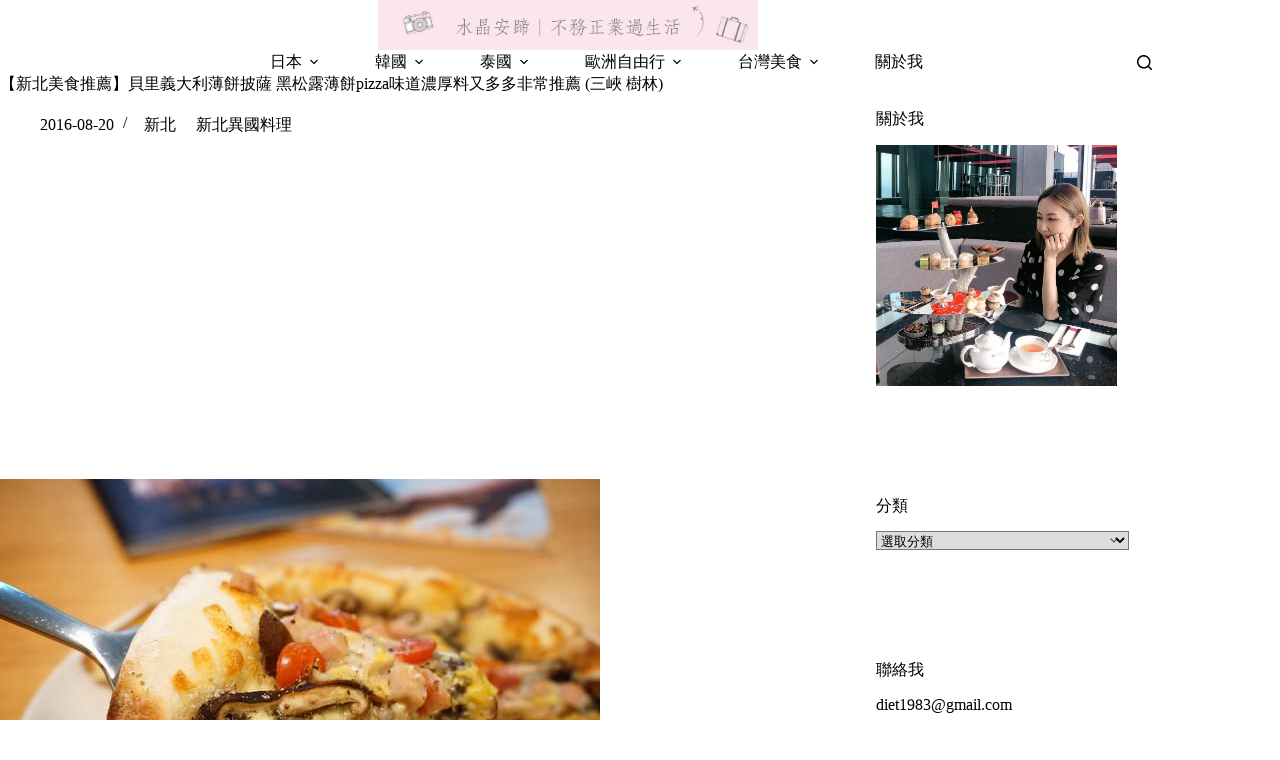

--- FILE ---
content_type: text/html
request_url: https://auntie.tw/2016-08-20-713/
body_size: 64512
content:
<!doctype html>
<html lang="zh-TW">
<head>
	
	<meta charset="UTF-8">
	<meta name="viewport" content="width=device-width, initial-scale=1, maximum-scale=5, viewport-fit=cover">
	<link rel="profile" href="https://gmpg.org/xfn/11">

	<title>【新北美食推薦】貝里義大利薄餅披薩 黑松露薄餅pizza味道濃厚料又多多非常推薦 (三峽 樹林) &#8211; 水晶安蹄 不務正業過生活</title>
<meta name='robots' content='max-image-preview:large, max-snippet:-1, max-video-preview:-1' />
<link rel="canonical" href="https://auntie.tw/2016-08-20-713/">
<meta name="description" content="假日去三峽走走，上網搜尋附近有什麼好吃的時候， 發現接近不遠的樹林區佳園路上有一家&ldquo;貝里義大利薄餅披薩&rdquo;， 假日時間下午還有營業，因為很愛薄餅皮的pizza呀， 網路上的評價也都不錯，那一定要去吃吃看啦！ &ldquo; 貝里義大利薄餅披薩 &rdquo;附近還蠻好停車的，繞一繞車位不少， 雖然">
<meta property="og:title" content="【新北美食推薦】貝里義大利薄餅披薩 黑松露薄餅pizza味道濃厚料又多多非常推薦 (三峽 樹林) &#8211; 水晶安蹄 不務正業過生活">
<meta property="og:type" content="article">
<meta property="og:image" content="https://auntie.tw/wp-content/uploads/2016/08/20241001azw3k.jpg">
<meta property="og:image:width" content="600">
<meta property="og:image:height" content="400">
<meta property="og:image:alt" content="20241001azw3k">
<meta property="og:description" content="假日去三峽走走，上網搜尋附近有什麼好吃的時候， 發現接近不遠的樹林區佳園路上有一家&ldquo;貝里義大利薄餅披薩&rdquo;， 假日時間下午還有營業，因為很愛薄餅皮的pizza呀， 網路上的評價也都不錯，那一定要去吃吃看啦！ &ldquo; 貝里義大利薄餅披薩 &rdquo;附近還蠻好停車的，繞一繞車位不少， 雖然">
<meta property="og:url" content="https://auntie.tw/2016-08-20-713/">
<meta property="og:locale" content="zh_TW">
<meta property="og:site_name" content="水晶安蹄 不務正業過生活">
<meta property="article:published_time" content="2016-08-20T16:00:01+08:00">
<meta property="article:modified_time" content="2025-10-14T10:49:37+08:00">
<meta property="og:updated_time" content="2025-10-14T10:49:37+08:00">
<meta property="article:section" content="新北">
<meta name="twitter:card" content="summary_large_image">
<meta name="twitter:image" content="https://auntie.tw/wp-content/uploads/2016/08/20241001azw3k.jpg">
<link rel='dns-prefetch' href='//fonts.googleapis.com' />
<style id='wp-img-auto-sizes-contain-inline-css'>
img:is([sizes=auto i],[sizes^="auto," i]){contain-intrinsic-size:3000px 1500px}
/*# sourceURL=wp-img-auto-sizes-contain-inline-css */
</style>
<link rel='stylesheet' id='blocksy-dynamic-global-css' href='https://auntie.tw/wp-content/uploads/blocksy/css/global.css?ver=81105' media='all' />
<link rel='stylesheet' id='sbi_styles-css' href='https://auntie.tw/wp-content/plugins/instagram-feed/css/sbi-styles.min.css?ver=6.10.0' media='all' />
<link rel='stylesheet' id='wp-block-library-css' href='https://auntie.tw/wp-includes/css/dist/block-library/style.min.css?ver=6.9' media='all' />
<style id='global-styles-inline-css'>
:root{--wp--preset--aspect-ratio--square: 1;--wp--preset--aspect-ratio--4-3: 4/3;--wp--preset--aspect-ratio--3-4: 3/4;--wp--preset--aspect-ratio--3-2: 3/2;--wp--preset--aspect-ratio--2-3: 2/3;--wp--preset--aspect-ratio--16-9: 16/9;--wp--preset--aspect-ratio--9-16: 9/16;--wp--preset--color--black: #000000;--wp--preset--color--cyan-bluish-gray: #abb8c3;--wp--preset--color--white: #ffffff;--wp--preset--color--pale-pink: #f78da7;--wp--preset--color--vivid-red: #cf2e2e;--wp--preset--color--luminous-vivid-orange: #ff6900;--wp--preset--color--luminous-vivid-amber: #fcb900;--wp--preset--color--light-green-cyan: #7bdcb5;--wp--preset--color--vivid-green-cyan: #00d084;--wp--preset--color--pale-cyan-blue: #8ed1fc;--wp--preset--color--vivid-cyan-blue: #0693e3;--wp--preset--color--vivid-purple: #9b51e0;--wp--preset--color--palette-color-1: var(--theme-palette-color-1, #2872fa);--wp--preset--color--palette-color-2: var(--theme-palette-color-2, #1559ed);--wp--preset--color--palette-color-3: var(--theme-palette-color-3, #3A4F66);--wp--preset--color--palette-color-4: var(--theme-palette-color-4, #192a3d);--wp--preset--color--palette-color-5: var(--theme-palette-color-5, #e1e8ed);--wp--preset--color--palette-color-6: var(--theme-palette-color-6, #f2f5f7);--wp--preset--color--palette-color-7: var(--theme-palette-color-7, #FAFBFC);--wp--preset--color--palette-color-8: var(--theme-palette-color-8, #ffffff);--wp--preset--gradient--vivid-cyan-blue-to-vivid-purple: linear-gradient(135deg,rgb(6,147,227) 0%,rgb(155,81,224) 100%);--wp--preset--gradient--light-green-cyan-to-vivid-green-cyan: linear-gradient(135deg,rgb(122,220,180) 0%,rgb(0,208,130) 100%);--wp--preset--gradient--luminous-vivid-amber-to-luminous-vivid-orange: linear-gradient(135deg,rgb(252,185,0) 0%,rgb(255,105,0) 100%);--wp--preset--gradient--luminous-vivid-orange-to-vivid-red: linear-gradient(135deg,rgb(255,105,0) 0%,rgb(207,46,46) 100%);--wp--preset--gradient--very-light-gray-to-cyan-bluish-gray: linear-gradient(135deg,rgb(238,238,238) 0%,rgb(169,184,195) 100%);--wp--preset--gradient--cool-to-warm-spectrum: linear-gradient(135deg,rgb(74,234,220) 0%,rgb(151,120,209) 20%,rgb(207,42,186) 40%,rgb(238,44,130) 60%,rgb(251,105,98) 80%,rgb(254,248,76) 100%);--wp--preset--gradient--blush-light-purple: linear-gradient(135deg,rgb(255,206,236) 0%,rgb(152,150,240) 100%);--wp--preset--gradient--blush-bordeaux: linear-gradient(135deg,rgb(254,205,165) 0%,rgb(254,45,45) 50%,rgb(107,0,62) 100%);--wp--preset--gradient--luminous-dusk: linear-gradient(135deg,rgb(255,203,112) 0%,rgb(199,81,192) 50%,rgb(65,88,208) 100%);--wp--preset--gradient--pale-ocean: linear-gradient(135deg,rgb(255,245,203) 0%,rgb(182,227,212) 50%,rgb(51,167,181) 100%);--wp--preset--gradient--electric-grass: linear-gradient(135deg,rgb(202,248,128) 0%,rgb(113,206,126) 100%);--wp--preset--gradient--midnight: linear-gradient(135deg,rgb(2,3,129) 0%,rgb(40,116,252) 100%);--wp--preset--gradient--juicy-peach: linear-gradient(to right, #ffecd2 0%, #fcb69f 100%);--wp--preset--gradient--young-passion: linear-gradient(to right, #ff8177 0%, #ff867a 0%, #ff8c7f 21%, #f99185 52%, #cf556c 78%, #b12a5b 100%);--wp--preset--gradient--true-sunset: linear-gradient(to right, #fa709a 0%, #fee140 100%);--wp--preset--gradient--morpheus-den: linear-gradient(to top, #30cfd0 0%, #330867 100%);--wp--preset--gradient--plum-plate: linear-gradient(135deg, #667eea 0%, #764ba2 100%);--wp--preset--gradient--aqua-splash: linear-gradient(15deg, #13547a 0%, #80d0c7 100%);--wp--preset--gradient--love-kiss: linear-gradient(to top, #ff0844 0%, #ffb199 100%);--wp--preset--gradient--new-retrowave: linear-gradient(to top, #3b41c5 0%, #a981bb 49%, #ffc8a9 100%);--wp--preset--gradient--plum-bath: linear-gradient(to top, #cc208e 0%, #6713d2 100%);--wp--preset--gradient--high-flight: linear-gradient(to right, #0acffe 0%, #495aff 100%);--wp--preset--gradient--teen-party: linear-gradient(-225deg, #FF057C 0%, #8D0B93 50%, #321575 100%);--wp--preset--gradient--fabled-sunset: linear-gradient(-225deg, #231557 0%, #44107A 29%, #FF1361 67%, #FFF800 100%);--wp--preset--gradient--arielle-smile: radial-gradient(circle 248px at center, #16d9e3 0%, #30c7ec 47%, #46aef7 100%);--wp--preset--gradient--itmeo-branding: linear-gradient(180deg, #2af598 0%, #009efd 100%);--wp--preset--gradient--deep-blue: linear-gradient(to right, #6a11cb 0%, #2575fc 100%);--wp--preset--gradient--strong-bliss: linear-gradient(to right, #f78ca0 0%, #f9748f 19%, #fd868c 60%, #fe9a8b 100%);--wp--preset--gradient--sweet-period: linear-gradient(to top, #3f51b1 0%, #5a55ae 13%, #7b5fac 25%, #8f6aae 38%, #a86aa4 50%, #cc6b8e 62%, #f18271 75%, #f3a469 87%, #f7c978 100%);--wp--preset--gradient--purple-division: linear-gradient(to top, #7028e4 0%, #e5b2ca 100%);--wp--preset--gradient--cold-evening: linear-gradient(to top, #0c3483 0%, #a2b6df 100%, #6b8cce 100%, #a2b6df 100%);--wp--preset--gradient--mountain-rock: linear-gradient(to right, #868f96 0%, #596164 100%);--wp--preset--gradient--desert-hump: linear-gradient(to top, #c79081 0%, #dfa579 100%);--wp--preset--gradient--ethernal-constance: linear-gradient(to top, #09203f 0%, #537895 100%);--wp--preset--gradient--happy-memories: linear-gradient(-60deg, #ff5858 0%, #f09819 100%);--wp--preset--gradient--grown-early: linear-gradient(to top, #0ba360 0%, #3cba92 100%);--wp--preset--gradient--morning-salad: linear-gradient(-225deg, #B7F8DB 0%, #50A7C2 100%);--wp--preset--gradient--night-call: linear-gradient(-225deg, #AC32E4 0%, #7918F2 48%, #4801FF 100%);--wp--preset--gradient--mind-crawl: linear-gradient(-225deg, #473B7B 0%, #3584A7 51%, #30D2BE 100%);--wp--preset--gradient--angel-care: linear-gradient(-225deg, #FFE29F 0%, #FFA99F 48%, #FF719A 100%);--wp--preset--gradient--juicy-cake: linear-gradient(to top, #e14fad 0%, #f9d423 100%);--wp--preset--gradient--rich-metal: linear-gradient(to right, #d7d2cc 0%, #304352 100%);--wp--preset--gradient--mole-hall: linear-gradient(-20deg, #616161 0%, #9bc5c3 100%);--wp--preset--gradient--cloudy-knoxville: linear-gradient(120deg, #fdfbfb 0%, #ebedee 100%);--wp--preset--gradient--soft-grass: linear-gradient(to top, #c1dfc4 0%, #deecdd 100%);--wp--preset--gradient--saint-petersburg: linear-gradient(135deg, #f5f7fa 0%, #c3cfe2 100%);--wp--preset--gradient--everlasting-sky: linear-gradient(135deg, #fdfcfb 0%, #e2d1c3 100%);--wp--preset--gradient--kind-steel: linear-gradient(-20deg, #e9defa 0%, #fbfcdb 100%);--wp--preset--gradient--over-sun: linear-gradient(60deg, #abecd6 0%, #fbed96 100%);--wp--preset--gradient--premium-white: linear-gradient(to top, #d5d4d0 0%, #d5d4d0 1%, #eeeeec 31%, #efeeec 75%, #e9e9e7 100%);--wp--preset--gradient--clean-mirror: linear-gradient(45deg, #93a5cf 0%, #e4efe9 100%);--wp--preset--gradient--wild-apple: linear-gradient(to top, #d299c2 0%, #fef9d7 100%);--wp--preset--gradient--snow-again: linear-gradient(to top, #e6e9f0 0%, #eef1f5 100%);--wp--preset--gradient--confident-cloud: linear-gradient(to top, #dad4ec 0%, #dad4ec 1%, #f3e7e9 100%);--wp--preset--gradient--glass-water: linear-gradient(to top, #dfe9f3 0%, white 100%);--wp--preset--gradient--perfect-white: linear-gradient(-225deg, #E3FDF5 0%, #FFE6FA 100%);--wp--preset--font-size--small: 13px;--wp--preset--font-size--medium: 20px;--wp--preset--font-size--large: clamp(22px, 1.375rem + ((1vw - 3.2px) * 0.625), 30px);--wp--preset--font-size--x-large: clamp(30px, 1.875rem + ((1vw - 3.2px) * 1.563), 50px);--wp--preset--font-size--xx-large: clamp(45px, 2.813rem + ((1vw - 3.2px) * 2.734), 80px);--wp--preset--spacing--20: 0.44rem;--wp--preset--spacing--30: 0.67rem;--wp--preset--spacing--40: 1rem;--wp--preset--spacing--50: 1.5rem;--wp--preset--spacing--60: 2.25rem;--wp--preset--spacing--70: 3.38rem;--wp--preset--spacing--80: 5.06rem;--wp--preset--shadow--natural: 6px 6px 9px rgba(0, 0, 0, 0.2);--wp--preset--shadow--deep: 12px 12px 50px rgba(0, 0, 0, 0.4);--wp--preset--shadow--sharp: 6px 6px 0px rgba(0, 0, 0, 0.2);--wp--preset--shadow--outlined: 6px 6px 0px -3px rgb(255, 255, 255), 6px 6px rgb(0, 0, 0);--wp--preset--shadow--crisp: 6px 6px 0px rgb(0, 0, 0);}:root { --wp--style--global--content-size: var(--theme-block-max-width);--wp--style--global--wide-size: var(--theme-block-wide-max-width); }:where(body) { margin: 0; }.wp-site-blocks > .alignleft { float: left; margin-right: 2em; }.wp-site-blocks > .alignright { float: right; margin-left: 2em; }.wp-site-blocks > .aligncenter { justify-content: center; margin-left: auto; margin-right: auto; }:where(.wp-site-blocks) > * { margin-block-start: var(--theme-content-spacing); margin-block-end: 0; }:where(.wp-site-blocks) > :first-child { margin-block-start: 0; }:where(.wp-site-blocks) > :last-child { margin-block-end: 0; }:root { --wp--style--block-gap: var(--theme-content-spacing); }:root :where(.is-layout-flow) > :first-child{margin-block-start: 0;}:root :where(.is-layout-flow) > :last-child{margin-block-end: 0;}:root :where(.is-layout-flow) > *{margin-block-start: var(--theme-content-spacing);margin-block-end: 0;}:root :where(.is-layout-constrained) > :first-child{margin-block-start: 0;}:root :where(.is-layout-constrained) > :last-child{margin-block-end: 0;}:root :where(.is-layout-constrained) > *{margin-block-start: var(--theme-content-spacing);margin-block-end: 0;}:root :where(.is-layout-flex){gap: var(--theme-content-spacing);}:root :where(.is-layout-grid){gap: var(--theme-content-spacing);}.is-layout-flow > .alignleft{float: left;margin-inline-start: 0;margin-inline-end: 2em;}.is-layout-flow > .alignright{float: right;margin-inline-start: 2em;margin-inline-end: 0;}.is-layout-flow > .aligncenter{margin-left: auto !important;margin-right: auto !important;}.is-layout-constrained > .alignleft{float: left;margin-inline-start: 0;margin-inline-end: 2em;}.is-layout-constrained > .alignright{float: right;margin-inline-start: 2em;margin-inline-end: 0;}.is-layout-constrained > .aligncenter{margin-left: auto !important;margin-right: auto !important;}.is-layout-constrained > :where(:not(.alignleft):not(.alignright):not(.alignfull)){max-width: var(--wp--style--global--content-size);margin-left: auto !important;margin-right: auto !important;}.is-layout-constrained > .alignwide{max-width: var(--wp--style--global--wide-size);}body .is-layout-flex{display: flex;}.is-layout-flex{flex-wrap: wrap;align-items: center;}.is-layout-flex > :is(*, div){margin: 0;}body .is-layout-grid{display: grid;}.is-layout-grid > :is(*, div){margin: 0;}body{padding-top: 0px;padding-right: 0px;padding-bottom: 0px;padding-left: 0px;}:root :where(.wp-element-button, .wp-block-button__link){font-style: inherit;font-weight: inherit;letter-spacing: inherit;text-transform: inherit;}.has-black-color{color: var(--wp--preset--color--black) !important;}.has-cyan-bluish-gray-color{color: var(--wp--preset--color--cyan-bluish-gray) !important;}.has-white-color{color: var(--wp--preset--color--white) !important;}.has-pale-pink-color{color: var(--wp--preset--color--pale-pink) !important;}.has-vivid-red-color{color: var(--wp--preset--color--vivid-red) !important;}.has-luminous-vivid-orange-color{color: var(--wp--preset--color--luminous-vivid-orange) !important;}.has-luminous-vivid-amber-color{color: var(--wp--preset--color--luminous-vivid-amber) !important;}.has-light-green-cyan-color{color: var(--wp--preset--color--light-green-cyan) !important;}.has-vivid-green-cyan-color{color: var(--wp--preset--color--vivid-green-cyan) !important;}.has-pale-cyan-blue-color{color: var(--wp--preset--color--pale-cyan-blue) !important;}.has-vivid-cyan-blue-color{color: var(--wp--preset--color--vivid-cyan-blue) !important;}.has-vivid-purple-color{color: var(--wp--preset--color--vivid-purple) !important;}.has-palette-color-1-color{color: var(--wp--preset--color--palette-color-1) !important;}.has-palette-color-2-color{color: var(--wp--preset--color--palette-color-2) !important;}.has-palette-color-3-color{color: var(--wp--preset--color--palette-color-3) !important;}.has-palette-color-4-color{color: var(--wp--preset--color--palette-color-4) !important;}.has-palette-color-5-color{color: var(--wp--preset--color--palette-color-5) !important;}.has-palette-color-6-color{color: var(--wp--preset--color--palette-color-6) !important;}.has-palette-color-7-color{color: var(--wp--preset--color--palette-color-7) !important;}.has-palette-color-8-color{color: var(--wp--preset--color--palette-color-8) !important;}.has-black-background-color{background-color: var(--wp--preset--color--black) !important;}.has-cyan-bluish-gray-background-color{background-color: var(--wp--preset--color--cyan-bluish-gray) !important;}.has-white-background-color{background-color: var(--wp--preset--color--white) !important;}.has-pale-pink-background-color{background-color: var(--wp--preset--color--pale-pink) !important;}.has-vivid-red-background-color{background-color: var(--wp--preset--color--vivid-red) !important;}.has-luminous-vivid-orange-background-color{background-color: var(--wp--preset--color--luminous-vivid-orange) !important;}.has-luminous-vivid-amber-background-color{background-color: var(--wp--preset--color--luminous-vivid-amber) !important;}.has-light-green-cyan-background-color{background-color: var(--wp--preset--color--light-green-cyan) !important;}.has-vivid-green-cyan-background-color{background-color: var(--wp--preset--color--vivid-green-cyan) !important;}.has-pale-cyan-blue-background-color{background-color: var(--wp--preset--color--pale-cyan-blue) !important;}.has-vivid-cyan-blue-background-color{background-color: var(--wp--preset--color--vivid-cyan-blue) !important;}.has-vivid-purple-background-color{background-color: var(--wp--preset--color--vivid-purple) !important;}.has-palette-color-1-background-color{background-color: var(--wp--preset--color--palette-color-1) !important;}.has-palette-color-2-background-color{background-color: var(--wp--preset--color--palette-color-2) !important;}.has-palette-color-3-background-color{background-color: var(--wp--preset--color--palette-color-3) !important;}.has-palette-color-4-background-color{background-color: var(--wp--preset--color--palette-color-4) !important;}.has-palette-color-5-background-color{background-color: var(--wp--preset--color--palette-color-5) !important;}.has-palette-color-6-background-color{background-color: var(--wp--preset--color--palette-color-6) !important;}.has-palette-color-7-background-color{background-color: var(--wp--preset--color--palette-color-7) !important;}.has-palette-color-8-background-color{background-color: var(--wp--preset--color--palette-color-8) !important;}.has-black-border-color{border-color: var(--wp--preset--color--black) !important;}.has-cyan-bluish-gray-border-color{border-color: var(--wp--preset--color--cyan-bluish-gray) !important;}.has-white-border-color{border-color: var(--wp--preset--color--white) !important;}.has-pale-pink-border-color{border-color: var(--wp--preset--color--pale-pink) !important;}.has-vivid-red-border-color{border-color: var(--wp--preset--color--vivid-red) !important;}.has-luminous-vivid-orange-border-color{border-color: var(--wp--preset--color--luminous-vivid-orange) !important;}.has-luminous-vivid-amber-border-color{border-color: var(--wp--preset--color--luminous-vivid-amber) !important;}.has-light-green-cyan-border-color{border-color: var(--wp--preset--color--light-green-cyan) !important;}.has-vivid-green-cyan-border-color{border-color: var(--wp--preset--color--vivid-green-cyan) !important;}.has-pale-cyan-blue-border-color{border-color: var(--wp--preset--color--pale-cyan-blue) !important;}.has-vivid-cyan-blue-border-color{border-color: var(--wp--preset--color--vivid-cyan-blue) !important;}.has-vivid-purple-border-color{border-color: var(--wp--preset--color--vivid-purple) !important;}.has-palette-color-1-border-color{border-color: var(--wp--preset--color--palette-color-1) !important;}.has-palette-color-2-border-color{border-color: var(--wp--preset--color--palette-color-2) !important;}.has-palette-color-3-border-color{border-color: var(--wp--preset--color--palette-color-3) !important;}.has-palette-color-4-border-color{border-color: var(--wp--preset--color--palette-color-4) !important;}.has-palette-color-5-border-color{border-color: var(--wp--preset--color--palette-color-5) !important;}.has-palette-color-6-border-color{border-color: var(--wp--preset--color--palette-color-6) !important;}.has-palette-color-7-border-color{border-color: var(--wp--preset--color--palette-color-7) !important;}.has-palette-color-8-border-color{border-color: var(--wp--preset--color--palette-color-8) !important;}.has-vivid-cyan-blue-to-vivid-purple-gradient-background{background: var(--wp--preset--gradient--vivid-cyan-blue-to-vivid-purple) !important;}.has-light-green-cyan-to-vivid-green-cyan-gradient-background{background: var(--wp--preset--gradient--light-green-cyan-to-vivid-green-cyan) !important;}.has-luminous-vivid-amber-to-luminous-vivid-orange-gradient-background{background: var(--wp--preset--gradient--luminous-vivid-amber-to-luminous-vivid-orange) !important;}.has-luminous-vivid-orange-to-vivid-red-gradient-background{background: var(--wp--preset--gradient--luminous-vivid-orange-to-vivid-red) !important;}.has-very-light-gray-to-cyan-bluish-gray-gradient-background{background: var(--wp--preset--gradient--very-light-gray-to-cyan-bluish-gray) !important;}.has-cool-to-warm-spectrum-gradient-background{background: var(--wp--preset--gradient--cool-to-warm-spectrum) !important;}.has-blush-light-purple-gradient-background{background: var(--wp--preset--gradient--blush-light-purple) !important;}.has-blush-bordeaux-gradient-background{background: var(--wp--preset--gradient--blush-bordeaux) !important;}.has-luminous-dusk-gradient-background{background: var(--wp--preset--gradient--luminous-dusk) !important;}.has-pale-ocean-gradient-background{background: var(--wp--preset--gradient--pale-ocean) !important;}.has-electric-grass-gradient-background{background: var(--wp--preset--gradient--electric-grass) !important;}.has-midnight-gradient-background{background: var(--wp--preset--gradient--midnight) !important;}.has-juicy-peach-gradient-background{background: var(--wp--preset--gradient--juicy-peach) !important;}.has-young-passion-gradient-background{background: var(--wp--preset--gradient--young-passion) !important;}.has-true-sunset-gradient-background{background: var(--wp--preset--gradient--true-sunset) !important;}.has-morpheus-den-gradient-background{background: var(--wp--preset--gradient--morpheus-den) !important;}.has-plum-plate-gradient-background{background: var(--wp--preset--gradient--plum-plate) !important;}.has-aqua-splash-gradient-background{background: var(--wp--preset--gradient--aqua-splash) !important;}.has-love-kiss-gradient-background{background: var(--wp--preset--gradient--love-kiss) !important;}.has-new-retrowave-gradient-background{background: var(--wp--preset--gradient--new-retrowave) !important;}.has-plum-bath-gradient-background{background: var(--wp--preset--gradient--plum-bath) !important;}.has-high-flight-gradient-background{background: var(--wp--preset--gradient--high-flight) !important;}.has-teen-party-gradient-background{background: var(--wp--preset--gradient--teen-party) !important;}.has-fabled-sunset-gradient-background{background: var(--wp--preset--gradient--fabled-sunset) !important;}.has-arielle-smile-gradient-background{background: var(--wp--preset--gradient--arielle-smile) !important;}.has-itmeo-branding-gradient-background{background: var(--wp--preset--gradient--itmeo-branding) !important;}.has-deep-blue-gradient-background{background: var(--wp--preset--gradient--deep-blue) !important;}.has-strong-bliss-gradient-background{background: var(--wp--preset--gradient--strong-bliss) !important;}.has-sweet-period-gradient-background{background: var(--wp--preset--gradient--sweet-period) !important;}.has-purple-division-gradient-background{background: var(--wp--preset--gradient--purple-division) !important;}.has-cold-evening-gradient-background{background: var(--wp--preset--gradient--cold-evening) !important;}.has-mountain-rock-gradient-background{background: var(--wp--preset--gradient--mountain-rock) !important;}.has-desert-hump-gradient-background{background: var(--wp--preset--gradient--desert-hump) !important;}.has-ethernal-constance-gradient-background{background: var(--wp--preset--gradient--ethernal-constance) !important;}.has-happy-memories-gradient-background{background: var(--wp--preset--gradient--happy-memories) !important;}.has-grown-early-gradient-background{background: var(--wp--preset--gradient--grown-early) !important;}.has-morning-salad-gradient-background{background: var(--wp--preset--gradient--morning-salad) !important;}.has-night-call-gradient-background{background: var(--wp--preset--gradient--night-call) !important;}.has-mind-crawl-gradient-background{background: var(--wp--preset--gradient--mind-crawl) !important;}.has-angel-care-gradient-background{background: var(--wp--preset--gradient--angel-care) !important;}.has-juicy-cake-gradient-background{background: var(--wp--preset--gradient--juicy-cake) !important;}.has-rich-metal-gradient-background{background: var(--wp--preset--gradient--rich-metal) !important;}.has-mole-hall-gradient-background{background: var(--wp--preset--gradient--mole-hall) !important;}.has-cloudy-knoxville-gradient-background{background: var(--wp--preset--gradient--cloudy-knoxville) !important;}.has-soft-grass-gradient-background{background: var(--wp--preset--gradient--soft-grass) !important;}.has-saint-petersburg-gradient-background{background: var(--wp--preset--gradient--saint-petersburg) !important;}.has-everlasting-sky-gradient-background{background: var(--wp--preset--gradient--everlasting-sky) !important;}.has-kind-steel-gradient-background{background: var(--wp--preset--gradient--kind-steel) !important;}.has-over-sun-gradient-background{background: var(--wp--preset--gradient--over-sun) !important;}.has-premium-white-gradient-background{background: var(--wp--preset--gradient--premium-white) !important;}.has-clean-mirror-gradient-background{background: var(--wp--preset--gradient--clean-mirror) !important;}.has-wild-apple-gradient-background{background: var(--wp--preset--gradient--wild-apple) !important;}.has-snow-again-gradient-background{background: var(--wp--preset--gradient--snow-again) !important;}.has-confident-cloud-gradient-background{background: var(--wp--preset--gradient--confident-cloud) !important;}.has-glass-water-gradient-background{background: var(--wp--preset--gradient--glass-water) !important;}.has-perfect-white-gradient-background{background: var(--wp--preset--gradient--perfect-white) !important;}.has-small-font-size{font-size: var(--wp--preset--font-size--small) !important;}.has-medium-font-size{font-size: var(--wp--preset--font-size--medium) !important;}.has-large-font-size{font-size: var(--wp--preset--font-size--large) !important;}.has-x-large-font-size{font-size: var(--wp--preset--font-size--x-large) !important;}.has-xx-large-font-size{font-size: var(--wp--preset--font-size--xx-large) !important;}
:root :where(.wp-block-pullquote){font-size: clamp(0.984em, 0.984rem + ((1vw - 0.2em) * 0.645), 1.5em);line-height: 1.6;}
/*# sourceURL=global-styles-inline-css */
</style>
<link rel='stylesheet' id='dashicons-css' href='https://auntie.tw/wp-includes/css/dashicons.min.css?ver=6.9' media='all' />
<style id='mr-business-inline-inline-css'>
.mr-stars{
--mrb-star-size:20px;
display:inline-flex;
gap:2px;
vertical-align:middle;
}
.mrb-star{
position:relative;
width:1em; height:1em;
font-size:var(--mrb-star-size);
line-height:1;
}
.mrb-star-bg{
position:absolute;
inset:0;                 /* 灰星鋪滿 */
line-height:1;
color:#e6e6e6 !important;
}
.mrb-star-fg{
position:absolute;
top:0; left:0; bottom:0; /* 刻意「不要」設定 right:0，讓 width% 生效裁切 */
line-height:1;
color:#ffb400 !important;
overflow:hidden;
white-space:nowrap;
width:var(--mrb-fill,0%);
z-index:1;               /* 黃星一定在灰星上 */
}
.mr-store-rating .mr-store-rating-num{
margin-left:8px; font-weight:600;
}
/*# sourceURL=mr-business-inline-inline-css */
</style>
<link rel='stylesheet' id='ez-toc-css' href='https://auntie.tw/wp-content/plugins/easy-table-of-contents/assets/css/screen.min.css?ver=2.0.80' media='all' />
<style id='ez-toc-inline-css'>
div#ez-toc-container .ez-toc-title {font-size: 120%;}div#ez-toc-container .ez-toc-title {font-weight: 500;}div#ez-toc-container ul li , div#ez-toc-container ul li a {font-size: 95%;}div#ez-toc-container ul li , div#ez-toc-container ul li a {font-weight: 500;}div#ez-toc-container nav ul ul li {font-size: 90%;}.ez-toc-box-title {font-weight: bold; margin-bottom: 10px; text-align: center; text-transform: uppercase; letter-spacing: 1px; color: #666; padding-bottom: 5px;position:absolute;top:-4%;left:5%;background-color: inherit;transition: top 0.3s ease;}.ez-toc-box-title.toc-closed {top:-25%;}
.ez-toc-container-direction {direction: ltr;}.ez-toc-counter ul{counter-reset: item ;}.ez-toc-counter nav ul li a::before {content: counters(item, '.', decimal) '. ';display: inline-block;counter-increment: item;flex-grow: 0;flex-shrink: 0;margin-right: .2em; float: left; }.ez-toc-widget-direction {direction: ltr;}.ez-toc-widget-container ul{counter-reset: item ;}.ez-toc-widget-container nav ul li a::before {content: counters(item, '.', decimal) '. ';display: inline-block;counter-increment: item;flex-grow: 0;flex-shrink: 0;margin-right: .2em; float: left; }
/*# sourceURL=ez-toc-inline-css */
</style>
<link rel='stylesheet' id='ct-main-styles-css' href='https://auntie.tw/wp-content/themes/blocksy/static/bundle/main.min.css?ver=2.1.25' media='all' />
<link rel='stylesheet' id='ct-admin-frontend-styles-css' href='https://auntie.tw/wp-content/themes/blocksy/static/bundle/admin-frontend.min.css?ver=2.1.25' media='all' />
<link rel='stylesheet' id='ct-elementor-styles-css' href='https://auntie.tw/wp-content/themes/blocksy/static/bundle/elementor-frontend.min.css?ver=2.1.25' media='all' />
<link rel='stylesheet' id='ct-sidebar-styles-css' href='https://auntie.tw/wp-content/themes/blocksy/static/bundle/sidebar.min.css?ver=2.1.25' media='all' />
<link rel='stylesheet' id='chld_thm_cfg_child-css' href='https://auntie.tw/wp-content/themes/blocksy-child/style.css?ver=6.9' media='all' />
<link rel='stylesheet' id='blocksy-fonts-font-source-google-css' href='https://fonts.googleapis.com/css2?family=Anaheim:wght@400&#038;family=Amarante:wght@400&#038;family=Bodoni%20Moda:wght@400&#038;family=Noto%20Serif%20TC:wght@700&#038;display=swap' media='all' />
<link rel='stylesheet' id='ct-page-title-styles-css' href='https://auntie.tw/wp-content/themes/blocksy/static/bundle/page-title.min.css?ver=2.1.25' media='all' />
<link rel='stylesheet' id='ct-posts-nav-styles-css' href='https://auntie.tw/wp-content/themes/blocksy/static/bundle/posts-nav.min.css?ver=2.1.25' media='all' />
<link rel='stylesheet' id='ct-share-box-styles-css' href='https://auntie.tw/wp-content/themes/blocksy/static/bundle/share-box.min.css?ver=2.1.25' media='all' />
<link rel='stylesheet' id='mystickyelements-google-fonts-css' href='https://fonts.googleapis.com/css?family=Poppins%3A400%2C500%2C600%2C700&#038;ver=2.3.2' media='all' />
<link rel='stylesheet' id='font-awesome-css-css' href='https://auntie.tw/wp-content/plugins/mystickyelements-pro/css/font-awesome.min.css?ver=2.3.2' media='all' />
<link rel='stylesheet' id='mystickyelements-front-css-css' href='https://auntie.tw/wp-content/plugins/mystickyelements-pro/css/mystickyelements-front.min.css?ver=2.3.2' media='all' />
<link rel='stylesheet' id='intl-tel-input-css' href='https://auntie.tw/wp-content/plugins/mystickyelements-pro/intl-tel-input-src/build/css/intlTelInput.css?ver=2.3.2' media='all' />
<script src="https://auntie.tw/wp-includes/js/jquery/jquery.min.js?ver=3.7.1" id="jquery-core-js"></script>
<script src="https://auntie.tw/wp-includes/js/jquery/jquery-migrate.min.js?ver=3.4.1" id="jquery-migrate-js"></script>
<link rel="preconnect" href="https://fonts.gstatic.com/" crossorigin /><link rel="preconnect" href="https://fonts.googleapis.com/" crossorigin /><style>
/* 文章目錄 ---------------------*/
#ez-toc-container{
 width: 100% !important;
 background: #ffffff;
 border-radius: 0px;
 border: #ffe6f0 solid 5px; /* 改變邊框顏色 */
 margin: 50px 0px;
 padding: 30px 20px;
}
@media (min-width: 1000px){
 #ez-toc-container{
  padding: 30px 50px;
 }
}
#ez-toc-container li a{
 text-decoration: none;
 color: inherit; /* 文字顏色改成預設連結顏色 */
}
#ez-toc-container li a:hover{
 text-decoration: underline; /* 滑鼠懸停時顯示底線 */
 color: #0000ee; /* 使用預設的連結顏色 */
}
.ez-toc-title-container{
 color: #000;
 font-size: 19px;
 margin-bottom: 20px;
}
.ez-toc-list li{
 font-weight: normal !important;
 line-height: 200% !important;
}
.ez-toc-list li a{
 position: relative;
}
.ez-toc-heading-level-2{
 font-size: 17px;
 color: #000 !important;
 padding-bottom: 10px !important;
}
.ez-toc-heading-level-2 a:before{
 content: counters(item, "", decimal-leading-zero) "" !important;
 letter-spacing: 5px;
 width: 40px !important;
}
.ez-toc-heading-level-2 a:after{
 content:" ";
 position: absolute;
 left: 33px;
 top: 5px;
 height: 18px;
 width: 1px;
 display: inline-block;
 border-left: 1px #000 solid;
}
.ez-toc-heading-level-3 a:after{
 display: none;
}
.ez-toc-heading-level-3{
 font-size: 15px;
 color: #000 !important;
}
.ez-toc-heading-level-3 a::before{
 content: "•  " !important;
 color: #bbb;
 padding: 0px 5px 0px 20px;
 width: auto !important;
 font-size: 15pt;
}
.ez-toc-js-icon-con{
 background: #eee;
 border-radius: 0 !important;
 border: 0px !important;
}
    </style><style>
            .entry-content img, 
            .post-content img, 
            .article-content img {
                max-width: 100% !important;
                height: auto !important;
                object-fit: contain;
            }
        </style><noscript><link rel='stylesheet' href='https://auntie.tw/wp-content/themes/blocksy/static/bundle/no-scripts.min.css' type='text/css'></noscript>
<meta name="generator" content="Elementor 3.34.2; features: additional_custom_breakpoints; settings: css_print_method-external, google_font-enabled, font_display-auto">

<!-- Google tag (gtag.js) -->
<script async src="https://www.googletagmanager.com/gtag/js?id=G-8MPFJP930C"></script>
<script>
  window.dataLayer = window.dataLayer || [];
  function gtag(){dataLayer.push(arguments);}
  gtag('js', new Date());

  gtag('config', 'G-8MPFJP930C');
</script>

<script async src="https://pagead2.googlesyndication.com/pagead/js/adsbygoogle.js?client=ca-pub-1188075841861788"
    crossorigin="anonymous"></script>

<meta name="agd-partner-manual-verification" />
			<style>
				.e-con.e-parent:nth-of-type(n+4):not(.e-lazyloaded):not(.e-no-lazyload),
				.e-con.e-parent:nth-of-type(n+4):not(.e-lazyloaded):not(.e-no-lazyload) * {
					background-image: none !important;
				}
				@media screen and (max-height: 1024px) {
					.e-con.e-parent:nth-of-type(n+3):not(.e-lazyloaded):not(.e-no-lazyload),
					.e-con.e-parent:nth-of-type(n+3):not(.e-lazyloaded):not(.e-no-lazyload) * {
						background-image: none !important;
					}
				}
				@media screen and (max-height: 640px) {
					.e-con.e-parent:nth-of-type(n+2):not(.e-lazyloaded):not(.e-no-lazyload),
					.e-con.e-parent:nth-of-type(n+2):not(.e-lazyloaded):not(.e-no-lazyload) * {
						background-image: none !important;
					}
				}
			</style>
					<style id="wp-custom-css">
			/* 圖片寬度 */
.entry-content p img {
	margin:15px 0 5px 0;
}


/* H1 標題 */
h1.page-title
{
	text-transform: none /** 不處理 **/
}


/* H2 標題 */
.entry-content h2 {
    background-color: #e4a8a8;
    border-left: 5px solid #e2cdcd;
    padding: 5px;
    vertical-align: middle;
    color: white;
    font-family: 微軟正黑體;
    font-size: 1.6rem;
}



/* H3 標題 */
.entry-content h3 {
    background-color: transparent;
  padding: 5px;
    vertical-align: middle;
    color: #e47d86;  
	font-family: 微軟正黑體;
    font-size: 1.3rem;
  text-decoration-line: underline;
	text-underline-offset:0.3em;
  text-decoration-style: solid;
  text-decoration-color: #e47d86;
	text-decoration-thickness: 2px;
}


/* H4 標題 */
.entry-content h4 {
   background-color: transparent;
  padding: 5px;
    vertical-align: middle;
    color: #e47d86;  
	font-family: 微軟正黑體;
    font-size: 1.1rem;
  text-decoration-line: underline;
	text-underline-offset:0.3em;
  text-decoration-style: solid;
  text-decoration-color: #e47d86;
	text-decoration-thickness: 2px;
}


/* 引言 */
blockquote{
    font-style: normal;
    background: #F0F0F0;
    padding: 0px 5px 0px 5px;
    margin-top: 0px;
    margin-bottom: 0px;
    margin-left: 0px;
    margin-right: 0px;
    width: 100%;
}		</style>
			</head>


<body class="wp-singular post-template-default single single-post postid-713 single-format-standard wp-custom-logo wp-embed-responsive wp-theme-blocksy wp-child-theme-blocksy-child elementor-default elementor-kit-77121 ct-elementor-default-template" data-link="type-2" data-frame="default" data-prefix="single_blog_post" data-header="type-1:sticky" data-footer="type-1">

<a class="skip-link screen-reader-text" href="#main">跳至主要內容</a><div class="ct-drawer-canvas" data-location="start">
		<div id="search-modal" class="ct-panel" data-behaviour="modal" role="dialog" aria-label="搜尋對話框" inert>
			<div class="ct-panel-actions">
				<button class="ct-toggle-close" data-type="type-1" aria-label="關閉搜尋互動視窗">
					<svg class="ct-icon" width="12" height="12" viewBox="0 0 15 15"><path d="M1 15a1 1 0 01-.71-.29 1 1 0 010-1.41l5.8-5.8-5.8-5.8A1 1 0 011.7.29l5.8 5.8 5.8-5.8a1 1 0 011.41 1.41l-5.8 5.8 5.8 5.8a1 1 0 01-1.41 1.41l-5.8-5.8-5.8 5.8A1 1 0 011 15z"/></svg>				</button>
			</div>

			<div class="ct-panel-content">
				

<form role="search" method="get" class="ct-search-form"  action="https://auntie.tw/" aria-haspopup="listbox" data-live-results="thumbs">

	<input
		type="search" class="modal-field"		placeholder="搜尋"
		value=""
		name="s"
		autocomplete="off"
		title="搜尋..."
		aria-label="搜尋..."
			>

	<div class="ct-search-form-controls">
		
		<button type="submit" class="wp-element-button" data-button="icon" aria-label="搜尋按鈕">
			<svg class="ct-icon ct-search-button-content" aria-hidden="true" width="15" height="15" viewBox="0 0 15 15"><path d="M14.8,13.7L12,11c0.9-1.2,1.5-2.6,1.5-4.2c0-3.7-3-6.8-6.8-6.8S0,3,0,6.8s3,6.8,6.8,6.8c1.6,0,3.1-0.6,4.2-1.5l2.8,2.8c0.1,0.1,0.3,0.2,0.5,0.2s0.4-0.1,0.5-0.2C15.1,14.5,15.1,14,14.8,13.7z M1.5,6.8c0-2.9,2.4-5.2,5.2-5.2S12,3.9,12,6.8S9.6,12,6.8,12S1.5,9.6,1.5,6.8z"/></svg>
			<span class="ct-ajax-loader">
				<svg viewBox="0 0 24 24">
					<circle cx="12" cy="12" r="10" opacity="0.2" fill="none" stroke="currentColor" stroke-miterlimit="10" stroke-width="2"/>

					<path d="m12,2c5.52,0,10,4.48,10,10" fill="none" stroke="currentColor" stroke-linecap="round" stroke-miterlimit="10" stroke-width="2">
						<animateTransform
							attributeName="transform"
							attributeType="XML"
							type="rotate"
							dur="0.6s"
							from="0 12 12"
							to="360 12 12"
							repeatCount="indefinite"
						/>
					</path>
				</svg>
			</span>
		</button>

		
					<input type="hidden" name="ct_post_type" value="post:page:wptb-tables">
		
		

			</div>

			<div class="screen-reader-text" aria-live="polite" role="status">
			找不到符合條件的結果		</div>
	
</form>


			</div>
		</div>

		<div id="offcanvas" class="ct-panel ct-header" data-behaviour="right-side" role="dialog" aria-label="滑入對話框" inert=""><div class="ct-panel-inner">
		<div class="ct-panel-actions">
			
			<button class="ct-toggle-close" data-type="type-1" aria-label="關閉側選單">
				<svg class="ct-icon" width="12" height="12" viewBox="0 0 15 15"><path d="M1 15a1 1 0 01-.71-.29 1 1 0 010-1.41l5.8-5.8-5.8-5.8A1 1 0 011.7.29l5.8 5.8 5.8-5.8a1 1 0 011.41 1.41l-5.8 5.8 5.8 5.8a1 1 0 01-1.41 1.41l-5.8-5.8-5.8 5.8A1 1 0 011 15z"/></svg>
			</button>
		</div>
		<div class="ct-panel-content" data-device="desktop"><div class="ct-panel-content-inner"></div></div><div class="ct-panel-content" data-device="mobile"><div class="ct-panel-content-inner">
<nav
	class="mobile-menu menu-container has-submenu"
	data-id="mobile-menu" data-interaction="click" data-toggle-type="type-1" data-submenu-dots="yes"	aria-label="手機">

	<ul id="menu-%e6%89%8b%e6%a9%9f" class=""><li id="menu-item-29160" class="menu-item menu-item-type-taxonomy menu-item-object-category menu-item-has-children menu-item-29160"><span class="ct-sub-menu-parent"><a href="https://auntie.tw/category/asia-travel/%e9%9f%93%e5%9c%8b/" class="ct-menu-link">韓國</a><button class="ct-toggle-dropdown-mobile" aria-label="展開下拉選單" aria-haspopup="true" aria-expanded="false"><svg class="ct-icon toggle-icon-1" width="15" height="15" viewBox="0 0 15 15" aria-hidden="true"><path d="M3.9,5.1l3.6,3.6l3.6-3.6l1.4,0.7l-5,5l-5-5L3.9,5.1z"/></svg></button></span>
<ul class="sub-menu">
	<li id="menu-item-4551" class="menu-item menu-item-type-taxonomy menu-item-object-category menu-item-4551"><a href="https://auntie.tw/category/asia-travel/%e9%9f%93%e5%9c%8b/about-seoul/" class="ct-menu-link">韓國相關懶人包</a></li>
	<li id="menu-item-3931" class="menu-item menu-item-type-taxonomy menu-item-object-category menu-item-has-children menu-item-3931"><span class="ct-sub-menu-parent"><a href="https://auntie.tw/category/asia-travel/%e9%9f%93%e5%9c%8b/seoul/seoul-food/" class="ct-menu-link">首爾美食</a><button class="ct-toggle-dropdown-mobile" aria-label="展開下拉選單" aria-haspopup="true" aria-expanded="false"><svg class="ct-icon toggle-icon-1" width="15" height="15" viewBox="0 0 15 15" aria-hidden="true"><path d="M3.9,5.1l3.6,3.6l3.6-3.6l1.4,0.7l-5,5l-5-5L3.9,5.1z"/></svg></button></span>
	<ul class="sub-menu">
		<li id="menu-item-3932" class="menu-item menu-item-type-taxonomy menu-item-object-category menu-item-3932"><a href="https://auntie.tw/category/asia-travel/%e9%9f%93%e5%9c%8b/seoul/seoul-food/myeongdong/" class="ct-menu-link">424 明洞站</a></li>
		<li id="menu-item-3933" class="menu-item menu-item-type-taxonomy menu-item-object-category menu-item-3933"><a href="https://auntie.tw/category/asia-travel/%e9%9f%93%e5%9c%8b/seoul/seoul-food/hongik/" class="ct-menu-link">239 弘大美食</a></li>
		<li id="menu-item-3934" class="menu-item menu-item-type-taxonomy menu-item-object-category menu-item-3934"><a href="https://auntie.tw/category/asia-travel/%e9%9f%93%e5%9c%8b/seoul/seoul-food/sinchon/" class="ct-menu-link">240 新村站</a></li>
		<li id="menu-item-3935" class="menu-item menu-item-type-taxonomy menu-item-object-category menu-item-3935"><a href="https://auntie.tw/category/asia-travel/%e9%9f%93%e5%9c%8b/seoul/seoul-food/ewha/" class="ct-menu-link">241 梨大站</a></li>
		<li id="menu-item-3936" class="menu-item menu-item-type-taxonomy menu-item-object-category menu-item-3936"><a href="https://auntie.tw/category/asia-travel/%e9%9f%93%e5%9c%8b/seoul/seoul-food/dongmyoap/" class="ct-menu-link">127 東廟站</a></li>
		<li id="menu-item-3937" class="menu-item menu-item-type-taxonomy menu-item-object-category menu-item-3937"><a href="https://auntie.tw/category/asia-travel/%e9%9f%93%e5%9c%8b/seoul/seoul-food/gangnam/" class="ct-menu-link">222 江南站</a></li>
		<li id="menu-item-3938" class="menu-item menu-item-type-taxonomy menu-item-object-category menu-item-3938"><a href="https://auntie.tw/category/asia-travel/%e9%9f%93%e5%9c%8b/seoul/seoul-food/geondaeipgu/" class="ct-menu-link">212 建大入口站</a></li>
		<li id="menu-item-3939" class="menu-item menu-item-type-taxonomy menu-item-object-category menu-item-3939"><a href="https://auntie.tw/category/asia-travel/%e9%9f%93%e5%9c%8b/seoul/seoul-food/seoulstation/" class="ct-menu-link">133 首爾站</a></li>
		<li id="menu-item-3940" class="menu-item menu-item-type-taxonomy menu-item-object-category menu-item-3940"><a href="https://auntie.tw/category/asia-travel/%e9%9f%93%e5%9c%8b/seoul/seoul-food/dongdaemun/" class="ct-menu-link">128 東大門站</a></li>
		<li id="menu-item-3942" class="menu-item menu-item-type-taxonomy menu-item-object-category menu-item-3942"><a href="https://auntie.tw/category/asia-travel/%e9%9f%93%e5%9c%8b/seoul/seoul-food/namdaemun/" class="ct-menu-link">425 會賢站(南大門)</a></li>
		<li id="menu-item-3943" class="menu-item menu-item-type-taxonomy menu-item-object-category menu-item-3943"><a href="https://auntie.tw/category/asia-travel/%e9%9f%93%e5%9c%8b/seoul/seoul-food/insadong/" class="ct-menu-link">131 鐘閣站</a></li>
		<li id="menu-item-3944" class="menu-item menu-item-type-taxonomy menu-item-object-category menu-item-3944"><a href="https://auntie.tw/category/asia-travel/%e9%9f%93%e5%9c%8b/seoul/seoul-food/sinsa/" class="ct-menu-link">337 新沙站</a></li>
		<li id="menu-item-3945" class="menu-item menu-item-type-taxonomy menu-item-object-category menu-item-3945"><a href="https://auntie.tw/category/asia-travel/%e9%9f%93%e5%9c%8b/seoul/seoul-food/hyehwa/" class="ct-menu-link">420 惠化站</a></li>
		<li id="menu-item-3946" class="menu-item menu-item-type-taxonomy menu-item-object-category menu-item-3946"><a href="https://auntie.tw/category/asia-travel/%e9%9f%93%e5%9c%8b/seoul/seoul-food/samseong/" class="ct-menu-link">219 三成站</a></li>
		<li id="menu-item-3947" class="menu-item menu-item-type-taxonomy menu-item-object-category menu-item-3947"><a href="https://auntie.tw/category/asia-travel/%e9%9f%93%e5%9c%8b/seoul/seoul-food/gyeongbokgung/" class="ct-menu-link">328 安國站 (景福宮 三清洞)</a></li>
		<li id="menu-item-3948" class="menu-item menu-item-type-taxonomy menu-item-object-category menu-item-3948"><a href="https://auntie.tw/category/asia-travel/%e9%9f%93%e5%9c%8b/seoul/seoul-food/jongnooga/" class="ct-menu-link">129 鐘路五街站</a></li>
	</ul>
</li>
	<li id="menu-item-4554" class="menu-item menu-item-type-taxonomy menu-item-object-category menu-item-has-children menu-item-4554"><span class="ct-sub-menu-parent"><a href="https://auntie.tw/category/asia-travel/%e9%9f%93%e5%9c%8b/seoul/seoul-hotel/" class="ct-menu-link">首爾住宿</a><button class="ct-toggle-dropdown-mobile" aria-label="展開下拉選單" aria-haspopup="true" aria-expanded="false"><svg class="ct-icon toggle-icon-1" width="15" height="15" viewBox="0 0 15 15" aria-hidden="true"><path d="M3.9,5.1l3.6,3.6l3.6-3.6l1.4,0.7l-5,5l-5-5L3.9,5.1z"/></svg></button></span>
	<ul class="sub-menu">
		<li id="menu-item-4549" class="menu-item menu-item-type-taxonomy menu-item-object-category menu-item-4549"><a href="https://auntie.tw/category/asia-travel/%e9%9f%93%e5%9c%8b/seoul/seoul-hotel/%e6%98%8e%e6%b4%9e%e4%bd%8f%e5%ae%bf/" class="ct-menu-link">明洞住宿</a></li>
		<li id="menu-item-4550" class="menu-item menu-item-type-taxonomy menu-item-object-category menu-item-4550"><a href="https://auntie.tw/category/asia-travel/%e9%9f%93%e5%9c%8b/seoul/seoul-hotel/%e9%a6%96%e7%88%be%e7%ab%99%e4%bd%8f%e5%ae%bf/" class="ct-menu-link">首爾站住宿</a></li>
		<li id="menu-item-4548" class="menu-item menu-item-type-taxonomy menu-item-object-category menu-item-4548"><a href="https://auntie.tw/category/asia-travel/%e9%9f%93%e5%9c%8b/seoul/seoul-hotel/%e5%bc%98%e5%a4%a7%e4%bd%8f%e5%ae%bf/" class="ct-menu-link">弘大住宿</a></li>
	</ul>
</li>
</ul>
</li>
<li id="menu-item-29140" class="menu-item menu-item-type-taxonomy menu-item-object-category menu-item-has-children menu-item-29140"><span class="ct-sub-menu-parent"><a href="https://auntie.tw/category/euro-travel/frence/" class="ct-menu-link">法國</a><button class="ct-toggle-dropdown-mobile" aria-label="展開下拉選單" aria-haspopup="true" aria-expanded="false"><svg class="ct-icon toggle-icon-1" width="15" height="15" viewBox="0 0 15 15" aria-hidden="true"><path d="M3.9,5.1l3.6,3.6l3.6-3.6l1.4,0.7l-5,5l-5-5L3.9,5.1z"/></svg></button></span>
<ul class="sub-menu">
	<li id="menu-item-29139" class="menu-item menu-item-type-taxonomy menu-item-object-category menu-item-29139"><a href="https://auntie.tw/category/euro-travel/frence/%e6%b3%95%e5%9c%8b%e9%80%80%e7%a8%85/" class="ct-menu-link">法國退稅</a></li>
	<li id="menu-item-29142" class="menu-item menu-item-type-taxonomy menu-item-object-category menu-item-has-children menu-item-29142"><span class="ct-sub-menu-parent"><a href="https://auntie.tw/category/euro-travel/frence/paris/" class="ct-menu-link">巴黎</a><button class="ct-toggle-dropdown-mobile" aria-label="展開下拉選單" aria-haspopup="true" aria-expanded="false"><svg class="ct-icon toggle-icon-1" width="15" height="15" viewBox="0 0 15 15" aria-hidden="true"><path d="M3.9,5.1l3.6,3.6l3.6-3.6l1.4,0.7l-5,5l-5-5L3.9,5.1z"/></svg></button></span>
	<ul class="sub-menu">
		<li id="menu-item-29141" class="menu-item menu-item-type-taxonomy menu-item-object-category menu-item-29141"><a href="https://auntie.tw/category/euro-travel/frence/paris/%e5%b7%b4%e9%bb%8e%e7%be%8e%e9%a3%9f/" class="ct-menu-link">巴黎美食</a></li>
		<li id="menu-item-29144" class="menu-item menu-item-type-taxonomy menu-item-object-category menu-item-29144"><a href="https://auntie.tw/category/euro-travel/frence/paris/paris-hotel/" class="ct-menu-link">巴黎住宿</a></li>
		<li id="menu-item-29143" class="menu-item menu-item-type-taxonomy menu-item-object-category menu-item-29143"><a href="https://auntie.tw/category/euro-travel/frence/paris/%e5%b7%b4%e9%bb%8e%e5%a5%bd%e7%8e%a9/" class="ct-menu-link">巴黎好玩</a></li>
	</ul>
</li>
</ul>
</li>
<li id="menu-item-29148" class="menu-item menu-item-type-taxonomy menu-item-object-category menu-item-has-children menu-item-29148"><span class="ct-sub-menu-parent"><a href="https://auntie.tw/category/euro-travel/uk/" class="ct-menu-link">英國</a><button class="ct-toggle-dropdown-mobile" aria-label="展開下拉選單" aria-haspopup="true" aria-expanded="false"><svg class="ct-icon toggle-icon-1" width="15" height="15" viewBox="0 0 15 15" aria-hidden="true"><path d="M3.9,5.1l3.6,3.6l3.6-3.6l1.4,0.7l-5,5l-5-5L3.9,5.1z"/></svg></button></span>
<ul class="sub-menu">
	<li id="menu-item-29145" class="menu-item menu-item-type-taxonomy menu-item-object-category menu-item-29145"><a href="https://auntie.tw/category/euro-travel/uk/uk-food/" class="ct-menu-link">倫敦美食</a></li>
	<li id="menu-item-29147" class="menu-item menu-item-type-taxonomy menu-item-object-category menu-item-29147"><a href="https://auntie.tw/category/euro-travel/uk/uk-hotel/" class="ct-menu-link">倫敦住宿</a></li>
	<li id="menu-item-29146" class="menu-item menu-item-type-taxonomy menu-item-object-category menu-item-29146"><a href="https://auntie.tw/category/euro-travel/uk/uk-fun/" class="ct-menu-link">倫敦好玩</a></li>
</ul>
</li>
<li id="menu-item-29151" class="menu-item menu-item-type-taxonomy menu-item-object-category menu-item-has-children menu-item-29151"><span class="ct-sub-menu-parent"><a href="https://auntie.tw/category/euro-travel/%e5%be%b7%e5%9c%8b/" class="ct-menu-link">德國</a><button class="ct-toggle-dropdown-mobile" aria-label="展開下拉選單" aria-haspopup="true" aria-expanded="false"><svg class="ct-icon toggle-icon-1" width="15" height="15" viewBox="0 0 15 15" aria-hidden="true"><path d="M3.9,5.1l3.6,3.6l3.6-3.6l1.4,0.7l-5,5l-5-5L3.9,5.1z"/></svg></button></span>
<ul class="sub-menu">
	<li id="menu-item-29149" class="menu-item menu-item-type-taxonomy menu-item-object-category menu-item-29149"><a href="https://auntie.tw/category/euro-travel/%e5%be%b7%e5%9c%8b/%e5%be%b7%e5%9c%8b%e4%ba%a4%e9%80%9a%e6%97%85%e9%81%8a%e8%b3%87%e8%a8%8a/" class="ct-menu-link">德國交通旅遊資訊</a></li>
	<li id="menu-item-29150" class="menu-item menu-item-type-taxonomy menu-item-object-category menu-item-29150"><a href="https://auntie.tw/category/euro-travel/%e5%be%b7%e5%9c%8b/rent-car/" class="ct-menu-link">德國租車自駕</a></li>
	<li id="menu-item-29152" class="menu-item menu-item-type-taxonomy menu-item-object-category menu-item-29152"><a href="https://auntie.tw/category/euro-travel/%e5%be%b7%e5%9c%8b/%e6%85%95%e5%b0%bc%e9%bb%91%e7%be%8e%e9%a3%9f/" class="ct-menu-link">慕尼黑美食</a></li>
	<li id="menu-item-29153" class="menu-item menu-item-type-taxonomy menu-item-object-category menu-item-29153"><a href="https://auntie.tw/category/euro-travel/%e5%be%b7%e5%9c%8b/munichii-hotel/" class="ct-menu-link">慕尼黑住宿</a></li>
	<li id="menu-item-29154" class="menu-item menu-item-type-taxonomy menu-item-object-category menu-item-29154"><a href="https://auntie.tw/category/euro-travel/%e5%be%b7%e5%9c%8b/%e6%85%95%e5%b0%bc%e9%bb%91%e5%a5%bd%e7%8e%a9/" class="ct-menu-link">慕尼黑好玩</a></li>
	<li id="menu-item-29155" class="menu-item menu-item-type-taxonomy menu-item-object-category menu-item-29155"><a href="https://auntie.tw/category/euro-travel/%e5%be%b7%e5%9c%8b/frankfurt-hotel/" class="ct-menu-link">法蘭克福住宿</a></li>
</ul>
</li>
<li id="menu-item-29124" class="menu-item menu-item-type-taxonomy menu-item-object-category menu-item-has-children menu-item-29124"><span class="ct-sub-menu-parent"><a href="https://auntie.tw/category/euro-travel/%e7%be%a9%e5%a4%a7%e5%88%a9/" class="ct-menu-link">義大利</a><button class="ct-toggle-dropdown-mobile" aria-label="展開下拉選單" aria-haspopup="true" aria-expanded="false"><svg class="ct-icon toggle-icon-1" width="15" height="15" viewBox="0 0 15 15" aria-hidden="true"><path d="M3.9,5.1l3.6,3.6l3.6-3.6l1.4,0.7l-5,5l-5-5L3.9,5.1z"/></svg></button></span>
<ul class="sub-menu">
	<li id="menu-item-29125" class="menu-item menu-item-type-taxonomy menu-item-object-category menu-item-has-children menu-item-29125"><span class="ct-sub-menu-parent"><a href="https://auntie.tw/category/euro-travel/%e7%be%a9%e5%a4%a7%e5%88%a9/%e7%be%85%e9%a6%ac/" class="ct-menu-link">羅馬</a><button class="ct-toggle-dropdown-mobile" aria-label="展開下拉選單" aria-haspopup="true" aria-expanded="false"><svg class="ct-icon toggle-icon-1" width="15" height="15" viewBox="0 0 15 15" aria-hidden="true"><path d="M3.9,5.1l3.6,3.6l3.6-3.6l1.4,0.7l-5,5l-5-5L3.9,5.1z"/></svg></button></span>
	<ul class="sub-menu">
		<li id="menu-item-29126" class="menu-item menu-item-type-taxonomy menu-item-object-category menu-item-29126"><a href="https://auntie.tw/category/euro-travel/%e7%be%a9%e5%a4%a7%e5%88%a9/%e7%be%85%e9%a6%ac/%e7%be%85%e9%a6%ac%e7%be%8e%e9%a3%9f/" class="ct-menu-link">羅馬美食</a></li>
		<li id="menu-item-29127" class="menu-item menu-item-type-taxonomy menu-item-object-category menu-item-29127"><a href="https://auntie.tw/category/euro-travel/%e7%be%a9%e5%a4%a7%e5%88%a9/%e7%be%85%e9%a6%ac/%e7%be%85%e9%a6%ac%e4%bd%8f%e5%ae%bf/" class="ct-menu-link">羅馬住宿</a></li>
		<li id="menu-item-29128" class="menu-item menu-item-type-taxonomy menu-item-object-category menu-item-29128"><a href="https://auntie.tw/category/euro-travel/%e7%be%a9%e5%a4%a7%e5%88%a9/%e7%be%85%e9%a6%ac/%e7%be%85%e9%a6%ac%e4%ba%a4%e9%80%9a/" class="ct-menu-link">羅馬交通</a></li>
	</ul>
</li>
	<li id="menu-item-29129" class="menu-item menu-item-type-taxonomy menu-item-object-category menu-item-has-children menu-item-29129"><span class="ct-sub-menu-parent"><a href="https://auntie.tw/category/euro-travel/%e7%be%a9%e5%a4%a7%e5%88%a9/%e4%bd%9b%e7%be%85%e5%80%ab%e6%96%af/" class="ct-menu-link">佛羅倫斯</a><button class="ct-toggle-dropdown-mobile" aria-label="展開下拉選單" aria-haspopup="true" aria-expanded="false"><svg class="ct-icon toggle-icon-1" width="15" height="15" viewBox="0 0 15 15" aria-hidden="true"><path d="M3.9,5.1l3.6,3.6l3.6-3.6l1.4,0.7l-5,5l-5-5L3.9,5.1z"/></svg></button></span>
	<ul class="sub-menu">
		<li id="menu-item-29130" class="menu-item menu-item-type-taxonomy menu-item-object-category menu-item-29130"><a href="https://auntie.tw/category/euro-travel/%e7%be%a9%e5%a4%a7%e5%88%a9/%e4%bd%9b%e7%be%85%e5%80%ab%e6%96%af/%e4%bd%9b%e7%be%85%e5%80%ab%e6%96%af%e7%be%8e%e9%a3%9f/" class="ct-menu-link">佛羅倫斯美食</a></li>
	</ul>
</li>
	<li id="menu-item-29133" class="menu-item menu-item-type-taxonomy menu-item-object-category menu-item-has-children menu-item-29133"><span class="ct-sub-menu-parent"><a href="https://auntie.tw/category/euro-travel/%e7%be%a9%e5%a4%a7%e5%88%a9/%e5%a8%81%e5%b0%bc%e6%96%af/" class="ct-menu-link">威尼斯</a><button class="ct-toggle-dropdown-mobile" aria-label="展開下拉選單" aria-haspopup="true" aria-expanded="false"><svg class="ct-icon toggle-icon-1" width="15" height="15" viewBox="0 0 15 15" aria-hidden="true"><path d="M3.9,5.1l3.6,3.6l3.6-3.6l1.4,0.7l-5,5l-5-5L3.9,5.1z"/></svg></button></span>
	<ul class="sub-menu">
		<li id="menu-item-29132" class="menu-item menu-item-type-taxonomy menu-item-object-category menu-item-29132"><a href="https://auntie.tw/category/euro-travel/%e7%be%a9%e5%a4%a7%e5%88%a9/%e5%a8%81%e5%b0%bc%e6%96%af/%e5%a8%81%e5%b0%bc%e6%96%af%e7%be%8e%e9%a3%9f/" class="ct-menu-link">威尼斯美食</a></li>
		<li id="menu-item-29134" class="menu-item menu-item-type-taxonomy menu-item-object-category menu-item-29134"><a href="https://auntie.tw/category/euro-travel/%e7%be%a9%e5%a4%a7%e5%88%a9/%e5%a8%81%e5%b0%bc%e6%96%af/%e5%a8%81%e5%b0%bc%e6%96%af%e4%bd%8f%e5%ae%bf/" class="ct-menu-link">威尼斯住宿</a></li>
		<li id="menu-item-29131" class="menu-item menu-item-type-taxonomy menu-item-object-category menu-item-29131"><a href="https://auntie.tw/category/euro-travel/%e7%be%a9%e5%a4%a7%e5%88%a9/%e5%a8%81%e5%b0%bc%e6%96%af/%e5%a8%81%e5%b0%bc%e6%96%af%e5%a5%bd%e7%8e%a9/" class="ct-menu-link">威尼斯好玩</a></li>
	</ul>
</li>
	<li id="menu-item-29138" class="menu-item menu-item-type-taxonomy menu-item-object-category menu-item-has-children menu-item-29138"><span class="ct-sub-menu-parent"><a href="https://auntie.tw/category/euro-travel/%e7%be%a9%e5%a4%a7%e5%88%a9/%e7%b1%b3%e8%98%ad/" class="ct-menu-link">米蘭</a><button class="ct-toggle-dropdown-mobile" aria-label="展開下拉選單" aria-haspopup="true" aria-expanded="false"><svg class="ct-icon toggle-icon-1" width="15" height="15" viewBox="0 0 15 15" aria-hidden="true"><path d="M3.9,5.1l3.6,3.6l3.6-3.6l1.4,0.7l-5,5l-5-5L3.9,5.1z"/></svg></button></span>
	<ul class="sub-menu">
		<li id="menu-item-29137" class="menu-item menu-item-type-taxonomy menu-item-object-category menu-item-29137"><a href="https://auntie.tw/category/euro-travel/%e7%be%a9%e5%a4%a7%e5%88%a9/%e7%b1%b3%e8%98%ad/%e7%b1%b3%e8%98%ad%e7%be%8e%e9%a3%9f/" class="ct-menu-link">米蘭美食</a></li>
		<li id="menu-item-29136" class="menu-item menu-item-type-taxonomy menu-item-object-category menu-item-29136"><a href="https://auntie.tw/category/euro-travel/%e7%be%a9%e5%a4%a7%e5%88%a9/%e7%b1%b3%e8%98%ad/%e7%b1%b3%e8%98%ad%e4%bd%8f%e5%ae%bf/" class="ct-menu-link">米蘭住宿</a></li>
		<li id="menu-item-29135" class="menu-item menu-item-type-taxonomy menu-item-object-category menu-item-29135"><a href="https://auntie.tw/category/euro-travel/%e7%be%a9%e5%a4%a7%e5%88%a9/%e7%b1%b3%e8%98%ad/%e7%b1%b3%e8%98%ad%e5%a5%bd%e7%8e%a9/" class="ct-menu-link">米蘭好玩</a></li>
	</ul>
</li>
</ul>
</li>
<li id="menu-item-50312" class="menu-item menu-item-type-taxonomy menu-item-object-category menu-item-has-children menu-item-50312"><span class="ct-sub-menu-parent"><a href="https://auntie.tw/category/euro-travel/%e6%af%94%e5%88%a9%e6%99%82/" class="ct-menu-link">比利時</a><button class="ct-toggle-dropdown-mobile" aria-label="展開下拉選單" aria-haspopup="true" aria-expanded="false"><svg class="ct-icon toggle-icon-1" width="15" height="15" viewBox="0 0 15 15" aria-hidden="true"><path d="M3.9,5.1l3.6,3.6l3.6-3.6l1.4,0.7l-5,5l-5-5L3.9,5.1z"/></svg></button></span>
<ul class="sub-menu">
	<li id="menu-item-50313" class="menu-item menu-item-type-taxonomy menu-item-object-category menu-item-50313"><a href="https://auntie.tw/category/euro-travel/%e6%af%94%e5%88%a9%e6%99%82/%e5%b8%83%e9%ad%af%e5%a1%9e%e7%88%be%e5%a5%bd%e7%8e%a9/" class="ct-menu-link">布魯塞爾好玩</a></li>
	<li id="menu-item-50314" class="menu-item menu-item-type-taxonomy menu-item-object-category menu-item-50314"><a href="https://auntie.tw/category/euro-travel/%e6%af%94%e5%88%a9%e6%99%82/%e5%b8%83%e9%ad%af%e5%a1%9e%e7%88%be%e4%bd%8f%e5%ae%bf/" class="ct-menu-link">布魯塞爾住宿</a></li>
	<li id="menu-item-50315" class="menu-item menu-item-type-taxonomy menu-item-object-category menu-item-50315"><a href="https://auntie.tw/category/euro-travel/%e6%af%94%e5%88%a9%e6%99%82/%e5%b8%83%e9%ad%af%e5%a1%9e%e7%88%be%e7%be%8e%e9%a3%9f/" class="ct-menu-link">布魯塞爾美食</a></li>
</ul>
</li>
<li id="menu-item-50317" class="menu-item menu-item-type-taxonomy menu-item-object-category menu-item-has-children menu-item-50317"><span class="ct-sub-menu-parent"><a href="https://auntie.tw/category/euro-travel/%e8%8d%b7%e8%98%ad/" class="ct-menu-link">荷蘭</a><button class="ct-toggle-dropdown-mobile" aria-label="展開下拉選單" aria-haspopup="true" aria-expanded="false"><svg class="ct-icon toggle-icon-1" width="15" height="15" viewBox="0 0 15 15" aria-hidden="true"><path d="M3.9,5.1l3.6,3.6l3.6-3.6l1.4,0.7l-5,5l-5-5L3.9,5.1z"/></svg></button></span>
<ul class="sub-menu">
	<li id="menu-item-50316" class="menu-item menu-item-type-taxonomy menu-item-object-category menu-item-50316"><a href="https://auntie.tw/category/euro-travel/%e8%8d%b7%e8%98%ad/%e8%8d%b7%e8%98%ad%e9%80%80%e7%a8%85/" class="ct-menu-link">荷蘭退稅</a></li>
	<li id="menu-item-50319" class="menu-item menu-item-type-taxonomy menu-item-object-category menu-item-has-children menu-item-50319"><span class="ct-sub-menu-parent"><a href="https://auntie.tw/category/euro-travel/%e8%8d%b7%e8%98%ad/%e9%b9%bf%e7%89%b9%e4%b8%b9/" class="ct-menu-link">鹿特丹</a><button class="ct-toggle-dropdown-mobile" aria-label="展開下拉選單" aria-haspopup="true" aria-expanded="false"><svg class="ct-icon toggle-icon-1" width="15" height="15" viewBox="0 0 15 15" aria-hidden="true"><path d="M3.9,5.1l3.6,3.6l3.6-3.6l1.4,0.7l-5,5l-5-5L3.9,5.1z"/></svg></button></span>
	<ul class="sub-menu">
		<li id="menu-item-50318" class="menu-item menu-item-type-taxonomy menu-item-object-category menu-item-50318"><a href="https://auntie.tw/category/euro-travel/%e8%8d%b7%e8%98%ad/%e9%b9%bf%e7%89%b9%e4%b8%b9/%e9%b9%bf%e7%89%b9%e4%b8%b9%e4%bd%8f%e5%ae%bf/" class="ct-menu-link">鹿特丹住宿</a></li>
		<li id="menu-item-50320" class="menu-item menu-item-type-taxonomy menu-item-object-category menu-item-50320"><a href="https://auntie.tw/category/euro-travel/%e8%8d%b7%e8%98%ad/%e9%b9%bf%e7%89%b9%e4%b8%b9/%e9%b9%bf%e7%89%b9%e4%b8%b9%e5%a5%bd%e7%8e%a9/" class="ct-menu-link">鹿特丹好玩</a></li>
		<li id="menu-item-50321" class="menu-item menu-item-type-taxonomy menu-item-object-category menu-item-50321"><a href="https://auntie.tw/category/euro-travel/%e8%8d%b7%e8%98%ad/%e9%b9%bf%e7%89%b9%e4%b8%b9/%e9%b9%bf%e7%89%b9%e4%b8%b9%e4%ba%a4%e9%80%9a/" class="ct-menu-link">鹿特丹交通</a></li>
	</ul>
</li>
	<li id="menu-item-50324" class="menu-item menu-item-type-taxonomy menu-item-object-category menu-item-has-children menu-item-50324"><span class="ct-sub-menu-parent"><a href="https://auntie.tw/category/euro-travel/%e8%8d%b7%e8%98%ad/%e9%98%bf%e5%a7%86%e6%96%af%e7%89%b9%e4%b8%b9/" class="ct-menu-link">阿姆斯特丹</a><button class="ct-toggle-dropdown-mobile" aria-label="展開下拉選單" aria-haspopup="true" aria-expanded="false"><svg class="ct-icon toggle-icon-1" width="15" height="15" viewBox="0 0 15 15" aria-hidden="true"><path d="M3.9,5.1l3.6,3.6l3.6-3.6l1.4,0.7l-5,5l-5-5L3.9,5.1z"/></svg></button></span>
	<ul class="sub-menu">
		<li id="menu-item-50323" class="menu-item menu-item-type-taxonomy menu-item-object-category menu-item-50323"><a href="https://auntie.tw/category/euro-travel/%e8%8d%b7%e8%98%ad/%e9%98%bf%e5%a7%86%e6%96%af%e7%89%b9%e4%b8%b9/%e9%98%bf%e5%a7%86%e6%96%af%e7%89%b9%e4%b8%b9%e5%a5%bd%e7%8e%a9/" class="ct-menu-link">阿姆斯特丹好玩</a></li>
		<li id="menu-item-50325" class="menu-item menu-item-type-taxonomy menu-item-object-category menu-item-50325"><a href="https://auntie.tw/category/euro-travel/%e8%8d%b7%e8%98%ad/%e9%98%bf%e5%a7%86%e6%96%af%e7%89%b9%e4%b8%b9/%e9%98%bf%e5%a7%86%e6%96%af%e7%89%b9%e4%b8%b9%e4%ba%a4%e9%80%9a/" class="ct-menu-link">阿姆斯特丹交通</a></li>
		<li id="menu-item-50322" class="menu-item menu-item-type-taxonomy menu-item-object-category menu-item-50322"><a href="https://auntie.tw/category/euro-travel/%e8%8d%b7%e8%98%ad/%e9%98%bf%e5%a7%86%e6%96%af%e7%89%b9%e4%b8%b9/%e9%98%bf%e5%a7%86%e6%96%af%e7%89%b9%e4%b8%b9%e7%be%8e%e9%a3%9f/" class="ct-menu-link">阿姆斯特丹美食</a></li>
	</ul>
</li>
</ul>
</li>
<li id="menu-item-29161" class="menu-item menu-item-type-taxonomy menu-item-object-category current-post-ancestor menu-item-has-children menu-item-29161"><span class="ct-sub-menu-parent"><a href="https://auntie.tw/category/twfood/" class="ct-menu-link">台灣美食</a><button class="ct-toggle-dropdown-mobile" aria-label="展開下拉選單" aria-haspopup="true" aria-expanded="false"><svg class="ct-icon toggle-icon-1" width="15" height="15" viewBox="0 0 15 15" aria-hidden="true"><path d="M3.9,5.1l3.6,3.6l3.6-3.6l1.4,0.7l-5,5l-5-5L3.9,5.1z"/></svg></button></span>
<ul class="sub-menu">
	<li id="menu-item-1784" class="menu-item menu-item-type-taxonomy menu-item-object-category menu-item-has-children menu-item-1784"><span class="ct-sub-menu-parent"><a href="https://auntie.tw/category/twfood/taipei/" class="ct-menu-link">台北</a><button class="ct-toggle-dropdown-mobile" aria-label="展開下拉選單" aria-haspopup="true" aria-expanded="false"><svg class="ct-icon toggle-icon-1" width="15" height="15" viewBox="0 0 15 15" aria-hidden="true"><path d="M3.9,5.1l3.6,3.6l3.6-3.6l1.4,0.7l-5,5l-5-5L3.9,5.1z"/></svg></button></span>
	<ul class="sub-menu">
		<li id="menu-item-1785" class="menu-item menu-item-type-taxonomy menu-item-object-category menu-item-1785"><a href="https://auntie.tw/category/twfood/taipei/snack-taipei/" class="ct-menu-link">台北小吃</a></li>
		<li id="menu-item-1786" class="menu-item menu-item-type-taxonomy menu-item-object-category menu-item-1786"><a href="https://auntie.tw/category/twfood/taipei/drink-taipei/" class="ct-menu-link">台北飲品</a></li>
		<li id="menu-item-1787" class="menu-item menu-item-type-taxonomy menu-item-object-category menu-item-1787"><a href="https://auntie.tw/category/twfood/taipei/bbq/" class="ct-menu-link">台北燒烤</a></li>
		<li id="menu-item-1788" class="menu-item menu-item-type-taxonomy menu-item-object-category menu-item-1788"><a href="https://auntie.tw/category/twfood/taipei/bread/" class="ct-menu-link">台北麵包</a></li>
		<li id="menu-item-1789" class="menu-item menu-item-type-taxonomy menu-item-object-category menu-item-1789"><a href="https://auntie.tw/category/twfood/taipei/steak/" class="ct-menu-link">台北牛排</a></li>
		<li id="menu-item-1790" class="menu-item menu-item-type-taxonomy menu-item-object-category menu-item-1790"><a href="https://auntie.tw/category/twfood/taipei/pot-taipei/" class="ct-menu-link">台北火鍋</a></li>
		<li id="menu-item-1791" class="menu-item menu-item-type-taxonomy menu-item-object-category menu-item-1791"><a href="https://auntie.tw/category/twfood/taipei/vege/" class="ct-menu-link">台北蔬食</a></li>
		<li id="menu-item-1792" class="menu-item menu-item-type-taxonomy menu-item-object-category menu-item-1792"><a href="https://auntie.tw/category/twfood/taipei/buffet-taipei/" class="ct-menu-link">台北自助餐</a></li>
		<li id="menu-item-1793" class="menu-item menu-item-type-taxonomy menu-item-object-category menu-item-1793"><a href="https://auntie.tw/category/twfood/taipei/brunch-taipei/" class="ct-menu-link">台北早午餐</a></li>
		<li id="menu-item-1794" class="menu-item menu-item-type-taxonomy menu-item-object-category menu-item-1794"><a href="https://auntie.tw/category/twfood/taipei/noodles-taipei/" class="ct-menu-link">台北麵食</a></li>
	</ul>
</li>
	<li id="menu-item-29163" class="menu-item menu-item-type-taxonomy menu-item-object-category current-post-ancestor current-menu-parent current-post-parent menu-item-has-children menu-item-29163"><span class="ct-sub-menu-parent"><a href="https://auntie.tw/category/twfood/new-taipei-city/" class="ct-menu-link">新北</a><button class="ct-toggle-dropdown-mobile" aria-label="展開下拉選單" aria-haspopup="true" aria-expanded="false"><svg class="ct-icon toggle-icon-1" width="15" height="15" viewBox="0 0 15 15" aria-hidden="true"><path d="M3.9,5.1l3.6,3.6l3.6-3.6l1.4,0.7l-5,5l-5-5L3.9,5.1z"/></svg></button></span>
	<ul class="sub-menu">
		<li id="menu-item-29164" class="menu-item menu-item-type-taxonomy menu-item-object-category menu-item-29164"><a href="https://auntie.tw/category/twfood/new-taipei-city/snack-new-taipei-city/" class="ct-menu-link">新北小吃</a></li>
		<li id="menu-item-29162" class="menu-item menu-item-type-taxonomy menu-item-object-category menu-item-29162"><a href="https://auntie.tw/category/twfood/new-taipei-city/%e6%96%b0%e5%8c%97%e7%89%9b%e6%8e%92/" class="ct-menu-link">新北牛排</a></li>
		<li id="menu-item-29165" class="menu-item menu-item-type-taxonomy menu-item-object-category menu-item-29165"><a href="https://auntie.tw/category/twfood/new-taipei-city/pot-new-taipei-city/" class="ct-menu-link">新北鍋物</a></li>
		<li id="menu-item-29166" class="menu-item menu-item-type-taxonomy menu-item-object-category menu-item-29166"><a href="https://auntie.tw/category/twfood/new-taipei-city/ice/" class="ct-menu-link">新北冰品 甜品</a></li>
		<li id="menu-item-29167" class="menu-item menu-item-type-taxonomy menu-item-object-category menu-item-29167"><a href="https://auntie.tw/category/twfood/new-taipei-city/chinese-cuisine/" class="ct-menu-link">新北中式料理</a></li>
		<li id="menu-item-29168" class="menu-item menu-item-type-taxonomy menu-item-object-category menu-item-29168"><a href="https://auntie.tw/category/twfood/new-taipei-city/noodles-new-taipei-city/" class="ct-menu-link">新北麵食</a></li>
		<li id="menu-item-29169" class="menu-item menu-item-type-taxonomy menu-item-object-category menu-item-29169"><a href="https://auntie.tw/category/twfood/new-taipei-city/ramen-new-taipei-city/" class="ct-menu-link">新北日式拉麵</a></li>
		<li id="menu-item-29170" class="menu-item menu-item-type-taxonomy menu-item-object-category current-post-ancestor current-menu-parent current-post-parent menu-item-29170"><a href="https://auntie.tw/category/twfood/new-taipei-city/western-cuisine/" class="ct-menu-link">新北異國料理</a></li>
		<li id="menu-item-29171" class="menu-item menu-item-type-taxonomy menu-item-object-category menu-item-29171"><a href="https://auntie.tw/category/twfood/new-taipei-city/cafe-new-taipei-city/" class="ct-menu-link">新北 甜點 輕食 咖啡廳</a></li>
	</ul>
</li>
	<li id="menu-item-29182" class="menu-item menu-item-type-taxonomy menu-item-object-category menu-item-has-children menu-item-29182"><span class="ct-sub-menu-parent"><a href="https://auntie.tw/category/twfood/taoyuan/" class="ct-menu-link">桃園</a><button class="ct-toggle-dropdown-mobile" aria-label="展開下拉選單" aria-haspopup="true" aria-expanded="false"><svg class="ct-icon toggle-icon-1" width="15" height="15" viewBox="0 0 15 15" aria-hidden="true"><path d="M3.9,5.1l3.6,3.6l3.6-3.6l1.4,0.7l-5,5l-5-5L3.9,5.1z"/></svg></button></span>
	<ul class="sub-menu">
		<li id="menu-item-29183" class="menu-item menu-item-type-taxonomy menu-item-object-category menu-item-29183"><a href="https://auntie.tw/category/twfood/taoyuan/snack-taoyuan/" class="ct-menu-link">桃園小吃</a></li>
		<li id="menu-item-29180" class="menu-item menu-item-type-taxonomy menu-item-object-category menu-item-29180"><a href="https://auntie.tw/category/twfood/taoyuan/%e6%a1%83%e5%9c%92%e9%ba%b5%e9%a3%9f/" class="ct-menu-link">桃園麵食</a></li>
		<li id="menu-item-29179" class="menu-item menu-item-type-taxonomy menu-item-object-category menu-item-29179"><a href="https://auntie.tw/category/twfood/taoyuan/%e6%a1%83%e5%9c%92%e7%94%9c%e5%93%81/" class="ct-menu-link">桃園甜品</a></li>
		<li id="menu-item-29181" class="menu-item menu-item-type-taxonomy menu-item-object-category menu-item-29181"><a href="https://auntie.tw/category/twfood/taoyuan/%e6%a1%83%e5%9c%92%e6%b5%b7%e9%ae%ae/" class="ct-menu-link">桃園海鮮</a></li>
		<li id="menu-item-29184" class="menu-item menu-item-type-taxonomy menu-item-object-category menu-item-29184"><a href="https://auntie.tw/category/twfood/taoyuan/pot/" class="ct-menu-link">桃園鍋物</a></li>
		<li id="menu-item-29178" class="menu-item menu-item-type-taxonomy menu-item-object-category menu-item-29178"><a href="https://auntie.tw/category/twfood/taoyuan/%e6%a1%83%e5%9c%92%e7%87%92%e8%82%89/" class="ct-menu-link">桃園燒肉</a></li>
		<li id="menu-item-29185" class="menu-item menu-item-type-taxonomy menu-item-object-category menu-item-29185"><a href="https://auntie.tw/category/twfood/taoyuan/cafe-taoyuan/" class="ct-menu-link">桃園咖啡廳</a></li>
	</ul>
</li>
	<li id="menu-item-29192" class="menu-item menu-item-type-taxonomy menu-item-object-category menu-item-has-children menu-item-29192"><span class="ct-sub-menu-parent"><a href="https://auntie.tw/category/twfood/hsinchu/" class="ct-menu-link">新竹</a><button class="ct-toggle-dropdown-mobile" aria-label="展開下拉選單" aria-haspopup="true" aria-expanded="false"><svg class="ct-icon toggle-icon-1" width="15" height="15" viewBox="0 0 15 15" aria-hidden="true"><path d="M3.9,5.1l3.6,3.6l3.6-3.6l1.4,0.7l-5,5l-5-5L3.9,5.1z"/></svg></button></span>
	<ul class="sub-menu">
		<li id="menu-item-29186" class="menu-item menu-item-type-taxonomy menu-item-object-category menu-item-29186"><a href="https://auntie.tw/category/twfood/hsinchu/snack-hsinchu/" class="ct-menu-link">新竹小吃</a></li>
		<li id="menu-item-29187" class="menu-item menu-item-type-taxonomy menu-item-object-category menu-item-29187"><a href="https://auntie.tw/category/twfood/hsinchu/ice-hsinchu/" class="ct-menu-link">新竹冰品</a></li>
		<li id="menu-item-29188" class="menu-item menu-item-type-taxonomy menu-item-object-category menu-item-29188"><a href="https://auntie.tw/category/twfood/hsinchu/noodles/" class="ct-menu-link">新竹麵食</a></li>
		<li id="menu-item-29191" class="menu-item menu-item-type-taxonomy menu-item-object-category menu-item-29191"><a href="https://auntie.tw/category/twfood/hsinchu/chinese-cuisine-hsinchu/" class="ct-menu-link">新竹中式餐館</a></li>
	</ul>
</li>
	<li id="menu-item-1773" class="menu-item menu-item-type-taxonomy menu-item-object-category menu-item-has-children menu-item-1773"><span class="ct-sub-menu-parent"><a href="https://auntie.tw/category/twfood/taichung/" class="ct-menu-link">台中</a><button class="ct-toggle-dropdown-mobile" aria-label="展開下拉選單" aria-haspopup="true" aria-expanded="false"><svg class="ct-icon toggle-icon-1" width="15" height="15" viewBox="0 0 15 15" aria-hidden="true"><path d="M3.9,5.1l3.6,3.6l3.6-3.6l1.4,0.7l-5,5l-5-5L3.9,5.1z"/></svg></button></span>
	<ul class="sub-menu">
		<li id="menu-item-1775" class="menu-item menu-item-type-taxonomy menu-item-object-category menu-item-1775"><a href="https://auntie.tw/category/twfood/taichung/snack/" class="ct-menu-link">台中小吃</a></li>
		<li id="menu-item-1776" class="menu-item menu-item-type-taxonomy menu-item-object-category menu-item-1776"><a href="https://auntie.tw/category/twfood/taichung/drink/" class="ct-menu-link">台中飲品</a></li>
		<li id="menu-item-1777" class="menu-item menu-item-type-taxonomy menu-item-object-category menu-item-1777"><a href="https://auntie.tw/category/twfood/taichung/vege-taichung/" class="ct-menu-link">台中蔬食</a></li>
		<li id="menu-item-1778" class="menu-item menu-item-type-taxonomy menu-item-object-category menu-item-1778"><a href="https://auntie.tw/category/twfood/taichung/bread-taichung-2/" class="ct-menu-link">台中麵包</a></li>
		<li id="menu-item-1779" class="menu-item menu-item-type-taxonomy menu-item-object-category menu-item-1779"><a href="https://auntie.tw/category/twfood/taichung/brunch-taichung-2/" class="ct-menu-link">台中早午餐</a></li>
		<li id="menu-item-1780" class="menu-item menu-item-type-taxonomy menu-item-object-category menu-item-1780"><a href="https://auntie.tw/category/twfood/taichung/chinese-cuisin-taichung/" class="ct-menu-link">台中中式料理</a></li>
		<li id="menu-item-1774" class="menu-item menu-item-type-taxonomy menu-item-object-category menu-item-1774"><a href="https://auntie.tw/category/twfood/taichung/%e5%8f%b0%e4%b8%ad%e8%a5%bf%e5%bc%8f%e6%96%99%e7%90%86/" class="ct-menu-link">台中西式料理</a></li>
		<li id="menu-item-1781" class="menu-item menu-item-type-taxonomy menu-item-object-category menu-item-1781"><a href="https://auntie.tw/category/twfood/taichung/noodles-taichung-2/" class="ct-menu-link">台中麵食</a></li>
		<li id="menu-item-1782" class="menu-item menu-item-type-taxonomy menu-item-object-category menu-item-1782"><a href="https://auntie.tw/category/twfood/taichung/korean-food/" class="ct-menu-link">台中韓式料理</a></li>
		<li id="menu-item-1783" class="menu-item menu-item-type-taxonomy menu-item-object-category menu-item-1783"><a href="https://auntie.tw/category/twfood/taichung/ramen-taichung-2/" class="ct-menu-link">台中拉麵</a></li>
	</ul>
</li>
	<li id="menu-item-29177" class="menu-item menu-item-type-taxonomy menu-item-object-category menu-item-has-children menu-item-29177"><span class="ct-sub-menu-parent"><a href="https://auntie.tw/category/twfood/yilan/" class="ct-menu-link">宜蘭</a><button class="ct-toggle-dropdown-mobile" aria-label="展開下拉選單" aria-haspopup="true" aria-expanded="false"><svg class="ct-icon toggle-icon-1" width="15" height="15" viewBox="0 0 15 15" aria-hidden="true"><path d="M3.9,5.1l3.6,3.6l3.6-3.6l1.4,0.7l-5,5l-5-5L3.9,5.1z"/></svg></button></span>
	<ul class="sub-menu">
		<li id="menu-item-29174" class="menu-item menu-item-type-taxonomy menu-item-object-category menu-item-29174"><a href="https://auntie.tw/category/twfood/yilan/snack-yilan/" class="ct-menu-link">宜蘭小吃</a></li>
		<li id="menu-item-29172" class="menu-item menu-item-type-taxonomy menu-item-object-category menu-item-29172"><a href="https://auntie.tw/category/twfood/yilan/%e5%ae%9c%e8%98%ad%e9%ba%b5%e9%a3%9f/" class="ct-menu-link">宜蘭麵食</a></li>
		<li id="menu-item-29173" class="menu-item menu-item-type-taxonomy menu-item-object-category menu-item-29173"><a href="https://auntie.tw/category/twfood/yilan/%e5%ae%9c%e8%98%ad%e7%94%9c%e9%bb%9e/" class="ct-menu-link">宜蘭甜點 咖啡廳</a></li>
		<li id="menu-item-29176" class="menu-item menu-item-type-taxonomy menu-item-object-category menu-item-29176"><a href="https://auntie.tw/category/twfood/yilan/teppanyaki-yilan/" class="ct-menu-link">宜蘭鐵板燒</a></li>
	</ul>
</li>
	<li id="menu-item-50328" class="menu-item menu-item-type-taxonomy menu-item-object-category menu-item-has-children menu-item-50328"><span class="ct-sub-menu-parent"><a href="https://auntie.tw/category/twfood/keelung/" class="ct-menu-link">基隆</a><button class="ct-toggle-dropdown-mobile" aria-label="展開下拉選單" aria-haspopup="true" aria-expanded="false"><svg class="ct-icon toggle-icon-1" width="15" height="15" viewBox="0 0 15 15" aria-hidden="true"><path d="M3.9,5.1l3.6,3.6l3.6-3.6l1.4,0.7l-5,5l-5-5L3.9,5.1z"/></svg></button></span>
	<ul class="sub-menu">
		<li id="menu-item-50329" class="menu-item menu-item-type-taxonomy menu-item-object-category menu-item-50329"><a href="https://auntie.tw/category/twfood/keelung/snack-keelung/" class="ct-menu-link">基隆小吃</a></li>
		<li id="menu-item-50326" class="menu-item menu-item-type-taxonomy menu-item-object-category menu-item-50326"><a href="https://auntie.tw/category/twfood/keelung/%e5%9f%ba%e9%9a%86%e9%a3%b2%e5%93%81/" class="ct-menu-link">基隆飲品</a></li>
		<li id="menu-item-50327" class="menu-item menu-item-type-taxonomy menu-item-object-category menu-item-50327"><a href="https://auntie.tw/category/twfood/keelung/%e5%9f%ba%e9%9a%86%e9%8d%8b%e7%89%a9/" class="ct-menu-link">基隆鍋物</a></li>
		<li id="menu-item-50330" class="menu-item menu-item-type-taxonomy menu-item-object-category menu-item-50330"><a href="https://auntie.tw/category/twfood/keelung/%e5%9f%ba%e9%9a%86%e6%97%a5%e5%bc%8f%e6%96%99%e7%90%86/" class="ct-menu-link">基隆日式料理</a></li>
	</ul>
</li>
</ul>
</li>
<li id="menu-item-1756" class="menu-item menu-item-type-taxonomy menu-item-object-category menu-item-has-children menu-item-1756"><span class="ct-sub-menu-parent"><a href="https://auntie.tw/category/asia-travel/jp-travel/japan-travel/" class="ct-menu-link">日本相關懶人包</a><button class="ct-toggle-dropdown-mobile" aria-label="展開下拉選單" aria-haspopup="true" aria-expanded="false"><svg class="ct-icon toggle-icon-1" width="15" height="15" viewBox="0 0 15 15" aria-hidden="true"><path d="M3.9,5.1l3.6,3.6l3.6-3.6l1.4,0.7l-5,5l-5-5L3.9,5.1z"/></svg></button></span></li>
<li id="menu-item-4557" class="menu-item menu-item-type-taxonomy menu-item-object-category menu-item-has-children menu-item-4557"><span class="ct-sub-menu-parent"><a href="https://auntie.tw/category/asia-travel/jp-travel/schedule-jp/" class="ct-menu-link">日本旅遊行程表</a><button class="ct-toggle-dropdown-mobile" aria-label="展開下拉選單" aria-haspopup="true" aria-expanded="false"><svg class="ct-icon toggle-icon-1" width="15" height="15" viewBox="0 0 15 15" aria-hidden="true"><path d="M3.9,5.1l3.6,3.6l3.6-3.6l1.4,0.7l-5,5l-5-5L3.9,5.1z"/></svg></button></span></li>
<li id="menu-item-1760" class="menu-item menu-item-type-taxonomy menu-item-object-category menu-item-has-children menu-item-1760"><span class="ct-sub-menu-parent"><a href="https://auntie.tw/category/asia-travel/jp-travel/tokyo/" class="ct-menu-link">東京</a><button class="ct-toggle-dropdown-mobile" aria-label="展開下拉選單" aria-haspopup="true" aria-expanded="false"><svg class="ct-icon toggle-icon-1" width="15" height="15" viewBox="0 0 15 15" aria-hidden="true"><path d="M3.9,5.1l3.6,3.6l3.6-3.6l1.4,0.7l-5,5l-5-5L3.9,5.1z"/></svg></button></span></li>
<li id="menu-item-1768" class="menu-item menu-item-type-taxonomy menu-item-object-category menu-item-has-children menu-item-1768"><span class="ct-sub-menu-parent"><a href="https://auntie.tw/category/asia-travel/jp-travel/osaka/" class="ct-menu-link">大阪</a><button class="ct-toggle-dropdown-mobile" aria-label="展開下拉選單" aria-haspopup="true" aria-expanded="false"><svg class="ct-icon toggle-icon-1" width="15" height="15" viewBox="0 0 15 15" aria-hidden="true"><path d="M3.9,5.1l3.6,3.6l3.6-3.6l1.4,0.7l-5,5l-5-5L3.9,5.1z"/></svg></button></span></li>
<li id="menu-item-1772" class="menu-item menu-item-type-taxonomy menu-item-object-category menu-item-has-children menu-item-1772"><span class="ct-sub-menu-parent"><a href="https://auntie.tw/category/asia-travel/jp-travel/kyoto/" class="ct-menu-link">京都</a><button class="ct-toggle-dropdown-mobile" aria-label="展開下拉選單" aria-haspopup="true" aria-expanded="false"><svg class="ct-icon toggle-icon-1" width="15" height="15" viewBox="0 0 15 15" aria-hidden="true"><path d="M3.9,5.1l3.6,3.6l3.6-3.6l1.4,0.7l-5,5l-5-5L3.9,5.1z"/></svg></button></span></li>
<li id="menu-item-4564" class="menu-item menu-item-type-taxonomy menu-item-object-category menu-item-has-children menu-item-4564"><span class="ct-sub-menu-parent"><a href="https://auntie.tw/category/asia-travel/jp-travel/%e6%84%9b%e7%9f%a5/nagoya/" class="ct-menu-link">名古屋</a><button class="ct-toggle-dropdown-mobile" aria-label="展開下拉選單" aria-haspopup="true" aria-expanded="false"><svg class="ct-icon toggle-icon-1" width="15" height="15" viewBox="0 0 15 15" aria-hidden="true"><path d="M3.9,5.1l3.6,3.6l3.6-3.6l1.4,0.7l-5,5l-5-5L3.9,5.1z"/></svg></button></span></li>
<li id="menu-item-4575" class="menu-item menu-item-type-taxonomy menu-item-object-category menu-item-has-children menu-item-4575"><span class="ct-sub-menu-parent"><a href="https://auntie.tw/category/asia-travel/jp-travel/okinawa/" class="ct-menu-link">沖繩</a><button class="ct-toggle-dropdown-mobile" aria-label="展開下拉選單" aria-haspopup="true" aria-expanded="false"><svg class="ct-icon toggle-icon-1" width="15" height="15" viewBox="0 0 15 15" aria-hidden="true"><path d="M3.9,5.1l3.6,3.6l3.6-3.6l1.4,0.7l-5,5l-5-5L3.9,5.1z"/></svg></button></span></li>
<li id="menu-item-1757" class="menu-item menu-item-type-taxonomy menu-item-object-category menu-item-1757"><a href="https://auntie.tw/category/asia-travel/jp-travel/japan-travel/food-jp/" class="ct-menu-link">美食</a></li>
<li id="menu-item-4555" class="menu-item menu-item-type-taxonomy menu-item-object-category menu-item-4555"><a href="https://auntie.tw/category/asia-travel/jp-travel/japan-travel/make-up-jp/" class="ct-menu-link">美妝</a></li>
<li id="menu-item-4556" class="menu-item menu-item-type-taxonomy menu-item-object-category menu-item-4556"><a href="https://auntie.tw/category/asia-travel/jp-travel/japan-travel/shopping-jp/" class="ct-menu-link">購物</a></li>
<li id="menu-item-1758" class="menu-item menu-item-type-taxonomy menu-item-object-category menu-item-1758"><a href="https://auntie.tw/category/asia-travel/jp-travel/japan-travel/map-jp/" class="ct-menu-link">地圖</a></li>
<li id="menu-item-1759" class="menu-item menu-item-type-taxonomy menu-item-object-category menu-item-1759"><a href="https://auntie.tw/category/asia-travel/jp-travel/japan-travel/travel-information-jp/" class="ct-menu-link">旅遊資訊</a></li>
<li id="menu-item-29157" class="menu-item menu-item-type-taxonomy menu-item-object-category menu-item-29157"><a href="https://auntie.tw/category/asia-travel/jp-travel/japan-travel/%e6%97%a5%e6%9c%ac%e8%b3%bc%e7%89%a9%e9%96%8b%e7%ae%b1%e6%96%87/" class="ct-menu-link">日本購物開箱文</a></li>
<li id="menu-item-29158" class="menu-item menu-item-type-taxonomy menu-item-object-category menu-item-29158"><a href="https://auntie.tw/category/%e6%b6%88%e8%b2%bb%e8%b3%87%e8%a8%8a/travel-information/wifi/jp-wifi/" class="ct-menu-link">日本WIFI</a></li>
<li id="menu-item-1762" class="menu-item menu-item-type-taxonomy menu-item-object-category menu-item-1762"><a href="https://auntie.tw/category/asia-travel/jp-travel/schedule-jp/tokyo-schedule/" class="ct-menu-link">東京行程表</a></li>
<li id="menu-item-4558" class="menu-item menu-item-type-taxonomy menu-item-object-category menu-item-4558"><a href="https://auntie.tw/category/asia-travel/jp-travel/schedule-jp/kansai-schedule/" class="ct-menu-link">京阪行程表</a></li>
<li id="menu-item-4559" class="menu-item menu-item-type-taxonomy menu-item-object-category menu-item-4559"><a href="https://auntie.tw/category/asia-travel/jp-travel/schedule-jp/okinawa-schedule/" class="ct-menu-link">沖繩行程表</a></li>
<li id="menu-item-4560" class="menu-item menu-item-type-taxonomy menu-item-object-category menu-item-4560"><a href="https://auntie.tw/category/asia-travel/jp-travel/schedule-jp/nagoya-schedule/" class="ct-menu-link">名古屋行程表</a></li>
<li id="menu-item-1761" class="menu-item menu-item-type-taxonomy menu-item-object-category menu-item-1761"><a href="https://auntie.tw/category/asia-travel/jp-travel/tokyo/tokyo-food/" class="ct-menu-link">東京美食</a></li>
<li id="menu-item-1763" class="menu-item menu-item-type-taxonomy menu-item-object-category menu-item-1763"><a href="https://auntie.tw/category/asia-travel/jp-travel/tokyo/tokyo-fun/" class="ct-menu-link">東京好玩</a></li>
<li id="menu-item-1764" class="menu-item menu-item-type-taxonomy menu-item-object-category menu-item-1764"><a href="https://auntie.tw/category/asia-travel/jp-travel/tokyo/tokyo-hotel/" class="ct-menu-link">東京住宿</a></li>
<li id="menu-item-1765" class="menu-item menu-item-type-taxonomy menu-item-object-category menu-item-1765"><a href="https://auntie.tw/category/asia-travel/jp-travel/osaka/osaka-food/" class="ct-menu-link">大阪美食</a></li>
<li id="menu-item-1766" class="menu-item menu-item-type-taxonomy menu-item-object-category menu-item-1766"><a href="https://auntie.tw/category/asia-travel/jp-travel/osaka/osaka-fun/" class="ct-menu-link">大阪好玩</a></li>
<li id="menu-item-1767" class="menu-item menu-item-type-taxonomy menu-item-object-category menu-item-1767"><a href="https://auntie.tw/category/asia-travel/jp-travel/osaka/osaka-hotel/" class="ct-menu-link">大阪住宿</a></li>
<li id="menu-item-1769" class="menu-item menu-item-type-taxonomy menu-item-object-category menu-item-1769"><a href="https://auntie.tw/category/asia-travel/jp-travel/kyoto/kyoto-food/" class="ct-menu-link">京都美食</a></li>
<li id="menu-item-1770" class="menu-item menu-item-type-taxonomy menu-item-object-category menu-item-1770"><a href="https://auntie.tw/category/asia-travel/jp-travel/kyoto/kyoto-hotel/" class="ct-menu-link">京都住宿</a></li>
<li id="menu-item-1771" class="menu-item menu-item-type-taxonomy menu-item-object-category menu-item-1771"><a href="https://auntie.tw/category/asia-travel/jp-travel/kyoto/kyoto-fun/" class="ct-menu-link">京都好玩</a></li>
<li id="menu-item-4561" class="menu-item menu-item-type-taxonomy menu-item-object-category menu-item-4561"><a href="https://auntie.tw/category/asia-travel/jp-travel/%e6%84%9b%e7%9f%a5/nagoya/nagoya-food/" class="ct-menu-link">名古屋美食</a></li>
<li id="menu-item-4562" class="menu-item menu-item-type-taxonomy menu-item-object-category menu-item-4562"><a href="https://auntie.tw/category/asia-travel/jp-travel/%e6%84%9b%e7%9f%a5/nagoya/nagoya-fun/" class="ct-menu-link">名古屋好玩</a></li>
<li id="menu-item-4563" class="menu-item menu-item-type-taxonomy menu-item-object-category menu-item-4563"><a href="https://auntie.tw/category/asia-travel/jp-travel/%e6%84%9b%e7%9f%a5/nagoya/nagoya-hotel/" class="ct-menu-link">名古屋住宿</a></li>
<li id="menu-item-50336" class="menu-item menu-item-type-taxonomy menu-item-object-category menu-item-has-children menu-item-50336"><span class="ct-sub-menu-parent"><a href="https://auntie.tw/category/asia-travel/jp-travel/%e5%8c%97%e6%b5%b7%e9%81%93/sapporo/" class="ct-menu-link">札幌</a><button class="ct-toggle-dropdown-mobile" aria-label="展開下拉選單" aria-haspopup="true" aria-expanded="false"><svg class="ct-icon toggle-icon-1" width="15" height="15" viewBox="0 0 15 15" aria-hidden="true"><path d="M3.9,5.1l3.6,3.6l3.6-3.6l1.4,0.7l-5,5l-5-5L3.9,5.1z"/></svg></button></span></li>
<li id="menu-item-50331" class="menu-item menu-item-type-taxonomy menu-item-object-category menu-item-has-children menu-item-50331"><span class="ct-sub-menu-parent"><a href="https://auntie.tw/category/asia-travel/jp-travel/%e5%8c%97%e6%b5%b7%e9%81%93/hakodate/" class="ct-menu-link">函館</a><button class="ct-toggle-dropdown-mobile" aria-label="展開下拉選單" aria-haspopup="true" aria-expanded="false"><svg class="ct-icon toggle-icon-1" width="15" height="15" viewBox="0 0 15 15" aria-hidden="true"><path d="M3.9,5.1l3.6,3.6l3.6-3.6l1.4,0.7l-5,5l-5-5L3.9,5.1z"/></svg></button></span></li>
<li id="menu-item-50334" class="menu-item menu-item-type-taxonomy menu-item-object-category menu-item-50334"><a href="https://auntie.tw/category/asia-travel/jp-travel/%e5%8c%97%e6%b5%b7%e9%81%93/sapporo/%e5%8c%97%e6%b5%b7%e9%81%93%e8%b3%bc%e7%89%a9/" class="ct-menu-link">札幌購物</a></li>
<li id="menu-item-50335" class="menu-item menu-item-type-taxonomy menu-item-object-category menu-item-50335"><a href="https://auntie.tw/category/asia-travel/jp-travel/%e5%8c%97%e6%b5%b7%e9%81%93/sapporo/%e5%8c%97%e6%b5%b7%e9%81%93%e5%a5%bd%e7%8e%a9/" class="ct-menu-link">札幌好玩</a></li>
<li id="menu-item-4566" class="menu-item menu-item-type-taxonomy menu-item-object-category menu-item-4566"><a href="https://auntie.tw/category/asia-travel/jp-travel/%e5%8c%97%e6%b5%b7%e9%81%93/sapporo/hokkaido-hotel/" class="ct-menu-link">札幌住宿</a></li>
<li id="menu-item-4565" class="menu-item menu-item-type-taxonomy menu-item-object-category menu-item-4565"><a href="https://auntie.tw/category/asia-travel/jp-travel/%e5%8c%97%e6%b5%b7%e9%81%93/sapporo/hokkaido-food/" class="ct-menu-link">札幌美食</a></li>
<li id="menu-item-50333" class="menu-item menu-item-type-taxonomy menu-item-object-category menu-item-50333"><a href="https://auntie.tw/category/asia-travel/jp-travel/%e5%8c%97%e6%b5%b7%e9%81%93/hakodate/%e5%87%bd%e9%a4%a8%e4%bd%8f%e5%ae%bf/" class="ct-menu-link">函館住宿</a></li>
<li id="menu-item-50332" class="menu-item menu-item-type-taxonomy menu-item-object-category menu-item-50332"><a href="https://auntie.tw/category/asia-travel/jp-travel/%e5%8c%97%e6%b5%b7%e9%81%93/hakodate/%e5%87%bd%e9%a4%a8%e7%be%8e%e9%a3%9f/" class="ct-menu-link">函館美食</a></li>
<li id="menu-item-4572" class="menu-item menu-item-type-taxonomy menu-item-object-category menu-item-4572"><a href="https://auntie.tw/category/asia-travel/jp-travel/okinawa/okinawa-food/" class="ct-menu-link">沖繩美食</a></li>
<li id="menu-item-4573" class="menu-item menu-item-type-taxonomy menu-item-object-category menu-item-4573"><a href="https://auntie.tw/category/asia-travel/jp-travel/okinawa/okinawa-fun/" class="ct-menu-link">沖繩好玩</a></li>
<li id="menu-item-4574" class="menu-item menu-item-type-taxonomy menu-item-object-category menu-item-4574"><a href="https://auntie.tw/category/asia-travel/jp-travel/okinawa/okinawa-hotel/" class="ct-menu-link">沖繩住宿</a></li>
</ul></nav>

</div></div></div></div></div>
<div id="main-container">
	<header id="header" class="ct-header" data-id="type-1"><div data-device="desktop"><div data-row="top:boxed" data-column-set="1"><div class="ct-container"><div data-column="middle"><div data-items="">
<div	class="site-branding"
	data-id="logo"	data-logo="left"	>

			<a href="https://auntie.tw/" class="site-logo-container" rel="home" itemprop="url" ><img loading="lazy" width="998" height="131" src="https://auntie.tw/wp-content/uploads/2024/10/bg.jpg" class="default-logo" alt="水晶安蹄 不務正業過生活" decoding="async" /></a>	
			<div class="site-title-container">
			<span class="site-title ct-hidden-md ct-hidden-lg"><a href="https://auntie.tw/" rel="home" >水晶安蹄  不務正業過生活</a></span>					</div>
	  </div>

</div></div></div></div><div data-row="middle" data-column-set="3"><div class="ct-container"><div data-column="start"></div><div data-column="middle"><div data-items="">
<nav
	id="header-menu-1"
	class="header-menu-1 menu-container"
	data-id="menu" data-interaction="hover"	data-menu="type-3"
	data-dropdown="type-1:simple"		data-responsive="no"		aria-label="電腦">

	<ul id="menu-%e9%9b%bb%e8%85%a6" class="menu"><li id="menu-item-52179" class="menu-item menu-item-type-taxonomy menu-item-object-category menu-item-has-children menu-item-52179 animated-submenu-block"><a href="https://auntie.tw/category/asia-travel/jp-travel/" class="ct-menu-link">日本<span class="ct-toggle-dropdown-desktop"><svg class="ct-icon" width="8" height="8" viewBox="0 0 15 15" aria-hidden="true"><path d="M2.1,3.2l5.4,5.4l5.4-5.4L15,4.3l-7.5,7.5L0,4.3L2.1,3.2z"/></svg></span></a><button class="ct-toggle-dropdown-desktop-ghost" aria-label="展開下拉選單" aria-haspopup="true" aria-expanded="false"></button>
<ul class="sub-menu">
	<li id="menu-item-1692" class="menu-item menu-item-type-taxonomy menu-item-object-category menu-item-1692"><a href="https://auntie.tw/category/asia-travel/jp-travel/japan-travel/" class="ct-menu-link">日本相關懶人包</a></li>
	<li id="menu-item-1069" class="menu-item menu-item-type-taxonomy menu-item-object-category menu-item-1069"><a href="https://auntie.tw/category/asia-travel/jp-travel/tokyo/" class="ct-menu-link">東京</a></li>
	<li id="menu-item-1068" class="menu-item menu-item-type-taxonomy menu-item-object-category menu-item-1068"><a href="https://auntie.tw/category/asia-travel/jp-travel/kyoto/" class="ct-menu-link">京都</a></li>
	<li id="menu-item-1070" class="menu-item menu-item-type-taxonomy menu-item-object-category menu-item-1070"><a href="https://auntie.tw/category/asia-travel/jp-travel/osaka/" class="ct-menu-link">大阪</a></li>
	<li id="menu-item-53061" class="menu-item menu-item-type-taxonomy menu-item-object-category menu-item-53061"><a href="https://auntie.tw/category/asia-travel/jp-travel/%e7%9f%b3%e5%b7%9d/%e9%87%91%e6%be%a4/" class="ct-menu-link">金澤</a></li>
	<li id="menu-item-53060" class="menu-item menu-item-type-taxonomy menu-item-object-category menu-item-53060"><a href="https://auntie.tw/category/asia-travel/jp-travel/okinawa/" class="ct-menu-link">沖繩</a></li>
	<li id="menu-item-53058" class="menu-item menu-item-type-taxonomy menu-item-object-category menu-item-53058"><a href="https://auntie.tw/category/asia-travel/jp-travel/%e6%84%9b%e7%9f%a5/nagoya/" class="ct-menu-link">名古屋</a></li>
</ul>
</li>
<li id="menu-item-52192" class="menu-item menu-item-type-taxonomy menu-item-object-category menu-item-has-children menu-item-52192 animated-submenu-block"><a href="https://auntie.tw/category/asia-travel/%e9%9f%93%e5%9c%8b/" class="ct-menu-link">韓國<span class="ct-toggle-dropdown-desktop"><svg class="ct-icon" width="8" height="8" viewBox="0 0 15 15" aria-hidden="true"><path d="M2.1,3.2l5.4,5.4l5.4-5.4L15,4.3l-7.5,7.5L0,4.3L2.1,3.2z"/></svg></span></a><button class="ct-toggle-dropdown-desktop-ghost" aria-label="展開下拉選單" aria-haspopup="true" aria-expanded="false"></button>
<ul class="sub-menu">
	<li id="menu-item-52191" class="menu-item menu-item-type-taxonomy menu-item-object-category menu-item-52191"><a href="https://auntie.tw/category/asia-travel/%e9%9f%93%e5%9c%8b/about-seoul/" class="ct-menu-link">韓國相關懶人包</a></li>
	<li id="menu-item-5658" class="menu-item menu-item-type-taxonomy menu-item-object-category menu-item-5658"><a href="https://auntie.tw/category/asia-travel/%e9%9f%93%e5%9c%8b/seoul/seoul-hotel/" class="ct-menu-link">首爾住宿</a></li>
	<li id="menu-item-5656" class="menu-item menu-item-type-taxonomy menu-item-object-category menu-item-5656"><a href="https://auntie.tw/category/asia-travel/%e9%9f%93%e5%9c%8b/seoul/seoul-food/" class="ct-menu-link">首爾美食</a></li>
	<li id="menu-item-52172" class="menu-item menu-item-type-taxonomy menu-item-object-category menu-item-52172"><a href="https://auntie.tw/category/asia-travel/%e9%9f%93%e5%9c%8b/seoul/seoul-fun/" class="ct-menu-link">首爾好玩</a></li>
</ul>
</li>
<li id="menu-item-52186" class="menu-item menu-item-type-taxonomy menu-item-object-category menu-item-has-children menu-item-52186 animated-submenu-block"><a href="https://auntie.tw/category/asia-travel/%e6%9d%b1%e5%8d%97%e4%ba%9e%e6%97%85%e9%81%8a/%e6%b3%b0%e5%9c%8b/" class="ct-menu-link">泰國<span class="ct-toggle-dropdown-desktop"><svg class="ct-icon" width="8" height="8" viewBox="0 0 15 15" aria-hidden="true"><path d="M2.1,3.2l5.4,5.4l5.4-5.4L15,4.3l-7.5,7.5L0,4.3L2.1,3.2z"/></svg></span></a><button class="ct-toggle-dropdown-desktop-ghost" aria-label="展開下拉選單" aria-haspopup="true" aria-expanded="false"></button>
<ul class="sub-menu">
	<li id="menu-item-52189" class="menu-item menu-item-type-taxonomy menu-item-object-category menu-item-52189"><a href="https://auntie.tw/category/asia-travel/%e6%9d%b1%e5%8d%97%e4%ba%9e%e6%97%85%e9%81%8a/%e6%b3%b0%e5%9c%8b/%e6%9b%bc%e8%b0%b7/%e6%9b%bc%e8%b0%b7%e7%be%8e%e9%a3%9f/" class="ct-menu-link">曼谷美食</a></li>
	<li id="menu-item-52188" class="menu-item menu-item-type-taxonomy menu-item-object-category menu-item-52188"><a href="https://auntie.tw/category/asia-travel/%e6%9d%b1%e5%8d%97%e4%ba%9e%e6%97%85%e9%81%8a/%e6%b3%b0%e5%9c%8b/%e6%9b%bc%e8%b0%b7/%e6%9b%bc%e8%b0%b7%e4%bd%8f%e5%ae%bf/" class="ct-menu-link">曼谷住宿</a></li>
	<li id="menu-item-52187" class="menu-item menu-item-type-taxonomy menu-item-object-category menu-item-52187"><a href="https://auntie.tw/category/asia-travel/%e6%9d%b1%e5%8d%97%e4%ba%9e%e6%97%85%e9%81%8a/%e6%b3%b0%e5%9c%8b/%e6%9b%bc%e8%b0%b7/%e6%9b%bc%e8%b0%b7%e6%8c%89%e6%91%a9/" class="ct-menu-link">曼谷按摩</a></li>
</ul>
</li>
<li id="menu-item-52176" class="menu-item menu-item-type-taxonomy menu-item-object-post_tag menu-item-has-children menu-item-52176 animated-submenu-block"><a href="https://auntie.tw/tag/%e6%ad%90%e6%b4%b2%e8%87%aa%e7%94%b1%e8%a1%8c/" class="ct-menu-link">歐洲自由行<span class="ct-toggle-dropdown-desktop"><svg class="ct-icon" width="8" height="8" viewBox="0 0 15 15" aria-hidden="true"><path d="M2.1,3.2l5.4,5.4l5.4-5.4L15,4.3l-7.5,7.5L0,4.3L2.1,3.2z"/></svg></span></a><button class="ct-toggle-dropdown-desktop-ghost" aria-label="展開下拉選單" aria-haspopup="true" aria-expanded="false"></button>
<ul class="sub-menu">
	<li id="menu-item-52180" class="menu-item menu-item-type-taxonomy menu-item-object-category menu-item-52180"><a href="https://auntie.tw/category/euro-travel/frence/" class="ct-menu-link">法國</a></li>
	<li id="menu-item-52181" class="menu-item menu-item-type-taxonomy menu-item-object-category menu-item-52181"><a href="https://auntie.tw/category/euro-travel/uk/" class="ct-menu-link">英國</a></li>
	<li id="menu-item-52182" class="menu-item menu-item-type-taxonomy menu-item-object-category menu-item-52182"><a href="https://auntie.tw/category/euro-travel/%e5%be%b7%e5%9c%8b/" class="ct-menu-link">德國</a></li>
	<li id="menu-item-52184" class="menu-item menu-item-type-taxonomy menu-item-object-category menu-item-52184"><a href="https://auntie.tw/category/euro-travel/%e8%8d%b7%e8%98%ad/" class="ct-menu-link">荷蘭</a></li>
	<li id="menu-item-52183" class="menu-item menu-item-type-taxonomy menu-item-object-category menu-item-52183"><a href="https://auntie.tw/category/euro-travel/%e7%be%a9%e5%a4%a7%e5%88%a9/" class="ct-menu-link">義大利</a></li>
	<li id="menu-item-52185" class="menu-item menu-item-type-taxonomy menu-item-object-category menu-item-52185"><a href="https://auntie.tw/category/euro-travel/%e6%af%94%e5%88%a9%e6%99%82/" class="ct-menu-link">比利時</a></li>
</ul>
</li>
<li id="menu-item-52193" class="menu-item menu-item-type-taxonomy menu-item-object-category current-post-ancestor menu-item-has-children menu-item-52193 animated-submenu-block"><a href="https://auntie.tw/category/twfood/" class="ct-menu-link">台灣美食<span class="ct-toggle-dropdown-desktop"><svg class="ct-icon" width="8" height="8" viewBox="0 0 15 15" aria-hidden="true"><path d="M2.1,3.2l5.4,5.4l5.4-5.4L15,4.3l-7.5,7.5L0,4.3L2.1,3.2z"/></svg></span></a><button class="ct-toggle-dropdown-desktop-ghost" aria-label="展開下拉選單" aria-haspopup="true" aria-expanded="false"></button>
<ul class="sub-menu">
	<li id="menu-item-52194" class="menu-item menu-item-type-taxonomy menu-item-object-category menu-item-52194"><a href="https://auntie.tw/category/twfood/taipei/" class="ct-menu-link">台北</a></li>
	<li id="menu-item-52196" class="menu-item menu-item-type-taxonomy menu-item-object-category current-post-ancestor current-menu-parent current-post-parent menu-item-52196"><a href="https://auntie.tw/category/twfood/new-taipei-city/" class="ct-menu-link">新北</a></li>
	<li id="menu-item-52199" class="menu-item menu-item-type-taxonomy menu-item-object-category menu-item-52199"><a href="https://auntie.tw/category/twfood/taoyuan/" class="ct-menu-link">桃園</a></li>
	<li id="menu-item-52197" class="menu-item menu-item-type-taxonomy menu-item-object-category menu-item-52197"><a href="https://auntie.tw/category/twfood/yilan/" class="ct-menu-link">宜蘭</a></li>
	<li id="menu-item-52198" class="menu-item menu-item-type-taxonomy menu-item-object-category menu-item-52198"><a href="https://auntie.tw/category/twfood/hsinchu/" class="ct-menu-link">新竹</a></li>
	<li id="menu-item-52204" class="menu-item menu-item-type-taxonomy menu-item-object-category menu-item-52204"><a href="https://auntie.tw/category/twfood/miaoli/" class="ct-menu-link">苗栗</a></li>
	<li id="menu-item-52195" class="menu-item menu-item-type-taxonomy menu-item-object-category menu-item-52195"><a href="https://auntie.tw/category/twfood/taichung/" class="ct-menu-link">台中</a></li>
	<li id="menu-item-52200" class="menu-item menu-item-type-taxonomy menu-item-object-category menu-item-52200"><a href="https://auntie.tw/category/twfood/%e5%8f%b0%e5%8d%97%e7%be%8e%e9%a3%9f/" class="ct-menu-link">台南</a></li>
	<li id="menu-item-52201" class="menu-item menu-item-type-taxonomy menu-item-object-category menu-item-52201"><a href="https://auntie.tw/category/twfood/kaohsiung/" class="ct-menu-link">高雄</a></li>
	<li id="menu-item-52202" class="menu-item menu-item-type-taxonomy menu-item-object-category menu-item-52202"><a href="https://auntie.tw/category/twfood/hualian/" class="ct-menu-link">花蓮</a></li>
	<li id="menu-item-52203" class="menu-item menu-item-type-taxonomy menu-item-object-category menu-item-52203"><a href="https://auntie.tw/category/twfood/%e5%8f%b0%e6%9d%b1%e7%be%8e%e9%a3%9f/" class="ct-menu-link">台東</a></li>
</ul>
</li>
<li id="menu-item-116344" class="menu-item menu-item-type-post_type menu-item-object-page menu-item-116344"><a href="https://auntie.tw/%e9%97%9c%e6%96%bc%e6%88%91/" class="ct-menu-link">關於我</a></li>
</ul></nav>

</div></div><div data-column="end" data-placements="1"><div data-items="primary">
<button
	class="ct-header-search ct-toggle "
	data-toggle-panel="#search-modal"
	aria-controls="search-modal"
	aria-label=""
	data-label="left"
	data-id="search">

	<span class="ct-label " aria-hidden="true"></span>

	<svg class="ct-icon" aria-hidden="true" width='15' height='15' viewBox='0 0 15 15'><path d='M14.8,13.7L12,11c0.9-1.2,1.5-2.6,1.5-4.2c0-3.7-3-6.8-6.8-6.8S0,3,0,6.8s3,6.8,6.8,6.8c1.6,0,3.1-0.6,4.2-1.5l2.8,2.8c0.1,0.1,0.3,0.2,0.5,0.2s0.4-0.1,0.5-0.2C15.1,14.5,15.1,14,14.8,13.7zM1.5,6.8c0-2.9,2.4-5.2,5.2-5.2S12,3.9,12,6.8S9.6,12,6.8,12S1.5,9.6,1.5,6.8z'/></svg></button>
</div></div></div></div></div><div data-device="mobile"><div data-row="bottom" data-column-set="2"><div class="ct-container-fluid"><div data-column="start" data-placements="1"><div data-items="primary">
<div	class="site-branding"
	data-id="logo"		>

	
			<div class="site-title-container">
			<span class="site-title ct-hidden-md ct-hidden-lg"><a href="https://auntie.tw/" rel="home" >水晶安蹄  不務正業過生活</a></span>					</div>
	  </div>

</div></div><div data-column="end" data-placements="1"><div data-items="primary">
<button
	class="ct-header-search ct-toggle "
	data-toggle-panel="#search-modal"
	aria-controls="search-modal"
	aria-label=""
	data-label="left"
	data-id="search">

	<span class="ct-label " aria-hidden="true"></span>

	<svg class="ct-icon" aria-hidden="true" width='15' height='15' viewBox='0 0 15 15'><path d='M14.8,13.7L12,11c0.9-1.2,1.5-2.6,1.5-4.2c0-3.7-3-6.8-6.8-6.8S0,3,0,6.8s3,6.8,6.8,6.8c1.6,0,3.1-0.6,4.2-1.5l2.8,2.8c0.1,0.1,0.3,0.2,0.5,0.2s0.4-0.1,0.5-0.2C15.1,14.5,15.1,14,14.8,13.7zM1.5,6.8c0-2.9,2.4-5.2,5.2-5.2S12,3.9,12,6.8S9.6,12,6.8,12S1.5,9.6,1.5,6.8z'/></svg></button>

<button
	class="ct-header-trigger ct-toggle "
	data-toggle-panel="#offcanvas"
	aria-controls="offcanvas"
	data-design="simple"
	data-label="right"
	aria-label="選單"
	data-id="trigger">

	<span class="ct-label ct-hidden-sm ct-hidden-md ct-hidden-lg" aria-hidden="true">選單</span>

	<svg class="ct-icon" width="18" height="14" viewBox="0 0 18 14" data-type="type-1" aria-hidden="true">
		<rect y="0.00" width="18" height="1.7" rx="1"/>
		<rect y="6.15" width="18" height="1.7" rx="1"/>
		<rect y="12.3" width="18" height="1.7" rx="1"/>
	</svg></button>
</div></div></div></div></div></header>
	<main id="main" class="site-main">

		
	<div
		class="ct-container"
		data-sidebar="right"				data-vertical-spacing="top:bottom">

		
		
	<article
		id="post-713"
		class="post-713 post type-post status-publish format-standard has-post-thumbnail hentry category-new-taipei-city category-western-cuisine">

		
<div class="hero-section is-width-constrained" data-type="type-1">
			<header class="entry-header">
			<h1 class="page-title">【新北美食推薦】貝里義大利薄餅披薩 黑松露薄餅pizza味道濃厚料又多多非常推薦 (三峽 樹林)</h1><ul class="entry-meta" data-type="simple:slash" ><li class="meta-date" ><time class="ct-meta-element-date" datetime="2016-08-20T16:00:01+08:00">2016-08-20</time></li><li class="meta-categories" data-type="pill"><a href="https://auntie.tw/category/twfood/new-taipei-city/" rel="tag" class="ct-term-158">新北</a><a href="https://auntie.tw/category/twfood/new-taipei-city/western-cuisine/" rel="tag" class="ct-term-169">新北異國料理</a></li></ul>		</header>
	</div>
		
		
		<div class="entry-content is-layout-flow">
			<div class='code-block code-block-1' style='margin: 8px auto; text-align: center; display: block; clear: both;'>
<script async src="https://pagead2.googlesyndication.com/pagead/js/adsbygoogle.js?client=ca-pub-1188075841861788"
    crossorigin="anonymous"></script>
<ins class="adsbygoogle"
    style="display:block; text-align:center;"
    data-ad-layout="in-article"
    data-ad-format="fluid"
    data-ad-client="ca-pub-1188075841861788"
    data-ad-slot="3626586218"></ins>
<script>
    (adsbygoogle = window.adsbygoogle || []).push({});
</script></div>
<p><img fetchpriority="high" fetchpriority="high" decoding="async" class="alignnone size-full wp-image-183980" src="https://auntie.tw/wp-content/uploads/2016/08/20241001azw3k.jpg" width="600" height="400" alt="20241001azw3k" title="20241001azw3k" /></p>
<p><span style="font-size: 12pt;">假日去三峽走走，上網搜尋附近有什麼好吃的時候，</span></p>
<p><span style="font-size: 12pt;">發現接近不遠的樹林區佳園路上有一家&ldquo;貝里義大利薄餅披薩&rdquo;，</span></p>
<p><span style="font-size: 12pt;">假日時間下午還有營業，因為很愛薄餅皮的pizza呀，</span></p>
<p><span style="font-size: 12pt;">網路上的評價也都不錯，那一定要去吃吃看啦！</span></p>
<p><span id="more-713"></span></p>
<p><span style="font-size: 12pt;"><span style="font-size: 16px;">&ldquo;<span style="text-decoration: underline;"><span style="color: #ff6600; text-decoration: underline;"><a href="http://www.pizzeriatw.com.tw/" target="_blank"><span style="color: #ff6600; text-decoration: underline;">貝里義大利薄餅披薩</span></a></span></span>&rdquo;附近還蠻好停車的，繞一繞車位不少，</span></span></p>
<p><span style="font-size: 12pt;"><span style="font-size: 16px;"><img decoding="async" class="alignnone size-full wp-image-183981" src="https://auntie.tw/wp-content/uploads/2016/08/20241001njdyq.jpg" width="600" height="400" alt="20241001njdyq" title="20241001njdyq" /></span></span></p>
<p><span style="font-size: 12pt;"><span style="font-size: 16px;"><img decoding="async" class="alignnone size-full wp-image-183982" src="https://auntie.tw/wp-content/uploads/2016/08/20241001khjbc.jpg" width="600" height="400" alt="20241001khjbc" title="20241001khjbc" /><div class='code-block code-block-2' style='margin: 8px auto; text-align: center; display: block; clear: both;'>
<script async src="https://pagead2.googlesyndication.com/pagead/js/adsbygoogle.js?client=ca-pub-1188075841861788"
    crossorigin="anonymous"></script>
<ins class="adsbygoogle"
    style="display:block; text-align:center;"
    data-ad-layout="in-article"
    data-ad-format="fluid"
    data-ad-client="ca-pub-1188075841861788"
    data-ad-slot="3626586218"></ins>
<script>
    (adsbygoogle = window.adsbygoogle || []).push({});
</script></div>
<br />
</span></span></p>
<p><span style="font-size: 12pt;"><span style="font-size: 16px;">雖然已經過了用餐時間，但是還是有兩三桌客人在用餐。</span></span></p>
<p><span style="font-size: 12pt;"><span style="font-size: 16px;">店裡不大，簡簡單單，佈置裝潢都很像家庭式餐廳。</span></span></p>
<p><span style="font-size: 12pt;"><span style="font-size: 16px;"><img loading="lazy" loading="lazy" decoding="async" class="alignnone size-full wp-image-183983" src="https://auntie.tw/wp-content/uploads/2016/08/20241001lrd4f.jpg" width="600" height="400" alt="20241001lrd4f" title="20241001lrd4f" /></span></span></p>
<p><span style="font-size: 12pt;"><span style="font-size: 16px;"><img loading="lazy" loading="lazy" decoding="async" class="alignnone size-full wp-image-183984" src="https://auntie.tw/wp-content/uploads/2016/08/20241001k4rsi.jpg" width="600" height="400" alt="20241001k4rsi" title="20241001k4rsi" /></span></span></p>
<p><span style="font-size: 12pt;"><span style="font-size: 16px;"><img loading="lazy" loading="lazy" decoding="async" class="alignnone size-full wp-image-183985" src="https://auntie.tw/wp-content/uploads/2016/08/20241001nvsbt.jpg" width="600" height="400" alt="20241001nvsbt" title="20241001nvsbt" /><div class='code-block code-block-2' style='margin: 8px auto; text-align: center; display: block; clear: both;'>
<script async src="https://pagead2.googlesyndication.com/pagead/js/adsbygoogle.js?client=ca-pub-1188075841861788"
    crossorigin="anonymous"></script>
<ins class="adsbygoogle"
    style="display:block; text-align:center;"
    data-ad-layout="in-article"
    data-ad-format="fluid"
    data-ad-client="ca-pub-1188075841861788"
    data-ad-slot="3626586218"></ins>
<script>
    (adsbygoogle = window.adsbygoogle || []).push({});
</script></div>
<br />
</span></span></p>
<p><span style="font-size: 16px;">Menu裡的pizza種類非常多種，一時不知道該選哪種才好，</span></p>
<p><span style="font-size: 16px;">不管是海鮮的、豬肉的、甚至素食類的，看起來都很好吃耶，</span></p>
<p><span style="font-size: 16px;">主要是照片看起來料都好多，非常豐富！</span></p>
<p><span style="font-size: 16px;"><img loading="lazy" loading="lazy" decoding="async" class="alignnone size-full wp-image-183986" src="https://auntie.tw/wp-content/uploads/2016/08/202410019c5vq.jpg" width="600" height="400" alt="202410019c5vq" title="202410019c5vq" /></span></p>
<p><span style="font-size: 16px;"><img loading="lazy" loading="lazy" decoding="async" class="alignnone size-full wp-image-183987" src="https://auntie.tw/wp-content/uploads/2016/08/202410010x2ho.jpg" width="600" height="400" alt="202410010x2ho" title="202410010x2ho" /></span></p>
<p><span style="font-size: 16px;"><img loading="lazy" loading="lazy" decoding="async" class="alignnone size-full wp-image-183988" src="https://auntie.tw/wp-content/uploads/2016/08/20241001e38xl.jpg" width="600" height="400" alt="20241001e38xl" title="20241001e38xl" /><div class='code-block code-block-2' style='margin: 8px auto; text-align: center; display: block; clear: both;'>
<script async src="https://pagead2.googlesyndication.com/pagead/js/adsbygoogle.js?client=ca-pub-1188075841861788"
    crossorigin="anonymous"></script>
<ins class="adsbygoogle"
    style="display:block; text-align:center;"
    data-ad-layout="in-article"
    data-ad-format="fluid"
    data-ad-client="ca-pub-1188075841861788"
    data-ad-slot="3626586218"></ins>
<script>
    (adsbygoogle = window.adsbygoogle || []).push({});
</script></div>
<br />
</span></p>
<p><span style="font-size: 16px; color: #ff0000;">義大利黑松露蕈醬里肌肉披薩 NT.340</span></p>
<p><span style="font-size: 16px;">一上桌松露蕈菇的味道就很濃厚，雖說是薄餅pizza，但是還是帶著點一咪咪的厚度，</span></p>
<p><span style="font-size: 16px;">吃起來跟酥脆餅皮的那種薄pizza不一樣，但還是很喜歡呀！</span></p>
<p><span style="font-size: 16px;"><img loading="lazy" loading="lazy" decoding="async" class="alignnone size-full wp-image-183989" src="https://auntie.tw/wp-content/uploads/2016/08/2024100150jd3.jpg" width="600" height="400" alt="2024100150jd3" title="2024100150jd3" /><br />
</span></p>
<p><span style="font-size: 16px;"><img loading="lazy" loading="lazy" decoding="async" class="alignnone size-full wp-image-183990" src="https://auntie.tw/wp-content/uploads/2016/08/20241001qqw9q.jpg" width="600" height="400" alt="20241001qqw9q" title="20241001qqw9q" /><br />
</span></p>
<p><span style="font-size: 16px;">餅皮部分吃起來越嚼越香，加上配料實在是好豐富，</span></p>
<p><span style="font-size: 16px;"><img loading="lazy" loading="lazy" decoding="async" class="alignnone size-full wp-image-183991" src="https://auntie.tw/wp-content/uploads/2016/08/20241001t9o93.jpg" width="600" height="454" alt="20241001t9o93" title="20241001t9o93" /><div class='code-block code-block-2' style='margin: 8px auto; text-align: center; display: block; clear: both;'>
<script async src="https://pagead2.googlesyndication.com/pagead/js/adsbygoogle.js?client=ca-pub-1188075841861788"
    crossorigin="anonymous"></script>
<ins class="adsbygoogle"
    style="display:block; text-align:center;"
    data-ad-layout="in-article"
    data-ad-format="fluid"
    data-ad-client="ca-pub-1188075841861788"
    data-ad-slot="3626586218"></ins>
<script>
    (adsbygoogle = window.adsbygoogle || []).push({});
</script></div>
</span></p>
<p><span style="font-size: 16px;"><img loading="lazy" loading="lazy" decoding="async" class="alignnone size-full wp-image-183992" src="https://auntie.tw/wp-content/uploads/2016/08/20241001xmst5.jpg" width="600" height="400" alt="20241001xmst5" title="20241001xmst5" /><br />
</span></p>
<p><span style="font-size: 16px;">除了餅皮上的黑松露醬外，還多鋪了洋菇、里肌肉，還有蛋、小番茄，</span></p>
<p><span style="font-size: 16px;">松露蕈菇的味道很濃厚，又吃到蛋黃的濃郁口感，加上小蕃茄的多汁，真的好吃，</span></p>
<p><span style="font-size: 16px;"><img fetchpriority="high" fetchpriority="high" decoding="async" class="alignnone size-full wp-image-183980" src="https://auntie.tw/wp-content/uploads/2016/08/20241001azw3k.jpg" width="600" height="400" alt="20241001azw3k" title="20241001azw3k" /></span></p>
<p><span style="font-size: 16px;"><img loading="lazy" loading="lazy" decoding="async" class="alignnone size-full wp-image-183993" src="https://auntie.tw/wp-content/uploads/2016/08/202410015c73y.jpg" width="600" height="400" alt="202410015c73y" title="202410015c73y" /><div class='code-block code-block-2' style='margin: 8px auto; text-align: center; display: block; clear: both;'>
<script async src="https://pagead2.googlesyndication.com/pagead/js/adsbygoogle.js?client=ca-pub-1188075841861788"
    crossorigin="anonymous"></script>
<ins class="adsbygoogle"
    style="display:block; text-align:center;"
    data-ad-layout="in-article"
    data-ad-format="fluid"
    data-ad-client="ca-pub-1188075841861788"
    data-ad-slot="3626586218"></ins>
<script>
    (adsbygoogle = window.adsbygoogle || []).push({});
</script></div>
</span></p>
<p><span style="font-size: 16px;"><img loading="lazy" loading="lazy" decoding="async" class="alignnone size-full wp-image-183994" src="https://auntie.tw/wp-content/uploads/2016/08/202410013gqbe.jpg" width="600" height="400" alt="202410013gqbe" title="202410013gqbe" /></span></p>
<p><span style="font-size: 16px;"><img loading="lazy" loading="lazy" decoding="async" class="alignnone size-full wp-image-183995" src="https://auntie.tw/wp-content/uploads/2016/08/20241001i8slf.jpg" width="600" height="400" alt="20241001i8slf" title="20241001i8slf" /></span></p>
<p><span style="font-size: 16px;"><img loading="lazy" loading="lazy" decoding="async" class="alignnone size-full wp-image-183996" src="https://auntie.tw/wp-content/uploads/2016/08/20241001bx4iy.jpg" width="600" height="400" alt="20241001bx4iy" title="20241001bx4iy" /><div class='code-block code-block-2' style='margin: 8px auto; text-align: center; display: block; clear: both;'>
<script async src="https://pagead2.googlesyndication.com/pagead/js/adsbygoogle.js?client=ca-pub-1188075841861788"
    crossorigin="anonymous"></script>
<ins class="adsbygoogle"
    style="display:block; text-align:center;"
    data-ad-layout="in-article"
    data-ad-format="fluid"
    data-ad-client="ca-pub-1188075841861788"
    data-ad-slot="3626586218"></ins>
<script>
    (adsbygoogle = window.adsbygoogle || []).push({});
</script></div>
<br />
</span></p>
<p><span style="font-size: 16px;">一份pizza切成八小塊，沒有很餓，兩人吃剛剛好。</span></p>
<p><span style="font-size: 16px; color: #ff0000;">拿坡里鄉村烤雞翅 NT.50 兩隻</span></p>
<p><span style="font-size: 16px;">上桌是也是剛烤好熱騰騰的，吃起來雖然不是哪種抹醬料、噴肉汁的那種烤雞翅，</span></p>
<p><span style="font-size: 16px;">但是淡淡香草味味道很自然，雞翅部分很嫩，整隻都有入味，也算不錯！</span></p>
<p><span style="font-size: 16px;"><img loading="lazy" loading="lazy" decoding="async" class="alignnone size-full wp-image-183997" src="https://auntie.tw/wp-content/uploads/2016/08/20241001zf71k.jpg" width="600" height="400" alt="20241001zf71k" title="20241001zf71k" /></span></p>
<p><span style="font-size: 16px;"><img loading="lazy" loading="lazy" decoding="async" class="alignnone size-full wp-image-183998" src="https://auntie.tw/wp-content/uploads/2016/08/20241001z6mnn.jpg" width="600" height="400" alt="20241001z6mnn" title="20241001z6mnn" /></span></p>
<p><span style="font-size: 16px;"><img loading="lazy" loading="lazy" decoding="async" class="alignnone size-full wp-image-183999" src="https://auntie.tw/wp-content/uploads/2016/08/20241001wgyc5.jpg" width="600" height="400" alt="20241001wgyc5" title="20241001wgyc5" /><div class='code-block code-block-2' style='margin: 8px auto; text-align: center; display: block; clear: both;'>
<script async src="https://pagead2.googlesyndication.com/pagead/js/adsbygoogle.js?client=ca-pub-1188075841861788"
    crossorigin="anonymous"></script>
<ins class="adsbygoogle"
    style="display:block; text-align:center;"
    data-ad-layout="in-article"
    data-ad-format="fluid"
    data-ad-client="ca-pub-1188075841861788"
    data-ad-slot="3626586218"></ins>
<script>
    (adsbygoogle = window.adsbygoogle || []).push({});
</script></div>
</span></p>
<p><span style="font-size: 16px;"><img loading="lazy" loading="lazy" decoding="async" class="alignnone size-full wp-image-184000" src="https://auntie.tw/wp-content/uploads/2016/08/202410014a75b.jpg" width="600" height="400" alt="202410014a75b" title="202410014a75b" /><br />
</span></p>
<p><span style="font-size: 16px;">&ldquo;貝里義大利薄餅披薩&rdquo;，真的是近期來吃到最好吃的pizza，餅皮、配料都好道地，</span></p>
<p><span style="font-size: 16px;">真的是吃過一定會再訪的美味pizza店呀！</span></p>
<p>&nbsp;</p>
<p><span style="font-size: 16px;">安蹄感想：外帶比較便宜，大家也可以外帶！</span></p>
<p>&nbsp;</p>
<p><span style="font-size: 12pt; font-family: arial, helvetica, sans-serif;">Address:<span style="line-height: 25.2px;">新北市樹林區佳園路三段612號</span></span></p>
<p><span style="font-size: 12pt; font-family: arial, helvetica, sans-serif;">Tel:<span style="line-height: 25.2px;">02-89703390</span></span></p>
<p><span style="font-size: 16px;"><iframe src="//maps.google.com/?ie=UTF8&amp;f=q&amp;source=s_q&amp;q=loc:24.9438192,+121.37970300000006+(%E6%96%B0%E5%8C%97%E5%B8%82%E6%A8%B9%E6%9E%97%E5%8D%80%E4%BD%B3%E5%9C%92%E8%B7%AF%E4%B8%89%E6%AE%B5612%E8%99%9F)&amp;sll=24.937009,121.370583&amp;ll=24.943819,121.379703&amp;marker=24.943819,121.379703&amp;mrt=loc&amp;z=15&amp;t=m&amp;output=embed" width="425" height="350" scrolling="no" frameborder="0" marginheight="0" marginwidth="0"></iframe><br />
<small><a style="color: #0000ff; text-align: left;" href="//maps.google.com/?ie=UTF8&amp;f=q&amp;source=s_q&amp;q=loc:24.9438192,+121.37970300000006+(%E6%96%B0%E5%8C%97%E5%B8%82%E6%A8%B9%E6%9E%97%E5%8D%80%E4%BD%B3%E5%9C%92%E8%B7%AF%E4%B8%89%E6%AE%B5612%E8%99%9F)&amp;sll=24.937009,121.370583&amp;ll=24.943819,121.379703&amp;marker=24.943819,121.379703&amp;mrt=loc&amp;z=15&amp;t=m&amp;source=embed">檢視較大的地圖</a></small>&nbsp;</span></p>
<section class="adcss" aria-label="A班廣告版位（含文字超連結）">
<style>
  .adcss { background:#ebe5dc; padding:15px; margin:20px auto; border-radius:12px; font-family:Arial, Helvetica, sans-serif; max-width:900px; box-sizing:border-box; }
  .adcss .grid { display:grid; grid-template-columns:repeat(4,1fr); gap:18px; list-style:none; padding:0; margin:0; }
  .adcss .item { background:#fff; border:1px solid #DFDFE2; border-radius:12px; padding:12px; display:flex; flex-direction:column; align-items:stretch; justify-content:flex-start; transition:transform .12s ease, box-shadow .12s ease; }
  .adcss .item:hover { transform:translateY(-2px); box-shadow:0 6px 18px rgba(0,0,0,.08); }
  .adcss .text-link { display:block; font-weight:700; color:#0e0c1b; text-decoration:underline; margin-bottom:10px; line-height:1.3; text-align:center; }
  .adcss .image-link { display:block; }
  .adcss .image-link img { width:100%; aspect-ratio:1 / 1; object-fit:cover; border-radius:10px; display:block; }
  @media (max-width:768px){ .adcss .grid { grid-template-columns:repeat(2,1fr); gap:14px; } }
</style>
  <ul class="grid">
    <li class="item">
      <a class="text-link" href="https://8-sport.com" target="_blank" rel="noopener noreferrer">運彩</a>
      <a class="image-link" href="https://8-sport.com" target="_blank" rel="noopener noreferrer">
        <img decoding="async" loading="lazy" src="https://clickme.tw/taiwansport.webp" alt="運彩">
      </a>
    </li>
    <li class="item">
      <a class="text-link" href="https://www.atg-games.com/game/golden-seth?lang=zh-tw" target="_blank" rel="noopener noreferrer">戰神賽特2</a>
      <a class="image-link" href="https://www.atg-games.com/game/golden-seth?lang=zh-tw" target="_blank" rel="noopener noreferrer">
        <img decoding="async" loading="lazy" src="https://clickme.tw/ATG%E8%B3%BD%E7%89%B92.webp" alt="戰神賽特2">
      </a>
    </li>
    <li class="item">
      <a class="text-link" href="https://www.bestbet.tw" target="_blank" rel="noopener noreferrer">咖啡豆推薦</a>
      <a class="image-link" href="https://www.bestbet.tw" target="_blank" rel="noopener noreferrer">
        <img decoding="async" loading="lazy" src="https://clickme.tw/BESTCOFFEE.webp" alt="咖啡豆推薦">
      </a>
    </li>
    <li class="item">
      <a class="text-link" href="https://first-cafe.com" target="_blank" rel="noopener noreferrer">咖啡知識</a>
      <a class="image-link" href="https://first-cafe.com" target="_blank" rel="noopener noreferrer">
        <img decoding="async" loading="lazy" src="https://clickme.tw/FIRSTCOFFEE.webp" alt="咖啡知識">
      </a>
    </li>
    <li class="item">
      <a class="text-link" href="https://www.oklaocoffee.net" target="_blank" rel="noopener noreferrer">禮盒推薦</a>
      <a class="image-link" href="https://www.oklaocoffee.net" target="_blank" rel="noopener noreferrer">
        <img decoding="async" loading="lazy" src="https://clickme.tw/OKLAO.webp" alt="禮盒推薦">
      </a>
    </li>
    <li class="item">
      <a class="text-link" href="https://channel.sportslottery.com.tw/zh-tw/register/step1?retailerId=93181053" target="_blank" rel="noopener noreferrer">運彩會員註冊</a>
      <a class="image-link" href="https://8-sport.com/2025/05/24/world-cup-sports-lottery/" target="_blank" rel="noopener noreferrer">
        <img decoding="async" loading="lazy" src="https://clickme.tw/sport381.webp" alt="運彩會員註冊">
      </a>
    </li>
    <!--LINE娛樂城 -->
    <li class="item">
      <a class="text-link" href="https://w599.shop/" target="_blank" rel="noopener noreferrer">LINE娛樂城</a>
      <a class="image-link" href="https://w599.shop/" target="_blank" rel="noopener noreferrer">
        <img decoding="async" loading="lazy" src="https://clickme.tw/w599.webp" alt="LINE娛樂城｜旺99 綠盾娛樂平台">
      </a>
    </li>
  </ul>
</section><!-- CONTENT END 2 -->
		</div>

		
							
					
		<div class="ct-share-box is-width-constrained ct-hidden-sm" data-location="bottom" data-type="type-2" >
			
			<div data-color="custom" data-icons-type="custom:solid">
							
				<a href="https://www.facebook.com/sharer/sharer.php?u=https%3A%2F%2Fauntie.tw%2F2016-08-20-713%2F" data-network="facebook" aria-label="Facebook" rel="noopener noreferrer nofollow">
					<span class="ct-icon-container">
					<svg
					width="20px"
					height="20px"
					viewBox="0 0 20 20"
					aria-hidden="true">
						<path d="M20,10.1c0-5.5-4.5-10-10-10S0,4.5,0,10.1c0,5,3.7,9.1,8.4,9.9v-7H5.9v-2.9h2.5V7.9C8.4,5.4,9.9,4,12.2,4c1.1,0,2.2,0.2,2.2,0.2v2.5h-1.3c-1.2,0-1.6,0.8-1.6,1.6v1.9h2.8L13.9,13h-2.3v7C16.3,19.2,20,15.1,20,10.1z"/>
					</svg>
				</span>				</a>
			
			</div>
					</div>

			
		
		<nav class="post-navigation is-width-constrained " >
							<a href="https://auntie.tw/2016-08-20-712/" class="nav-item-prev">
					<figure class="ct-media-container  "><img loading="lazy" width="600" height="449" src="https://auntie.tw/wp-content/uploads/2016/08/20241001wytga.jpg" class="attachment-medium size-medium wp-post-image" alt="" loading="lazy" decoding="async" style="aspect-ratio: 1/1;" /><svg width="20px" height="15px" viewBox="0 0 20 15" fill="#ffffff"><polygon points="0,7.5 5.5,13 6.4,12.1 2.4,8.1 20,8.1 20,6.9 2.4,6.9 6.4,2.9 5.5,2 "/></svg></figure>
					<div class="item-content">
						<span class="item-label">
							上一 <span>文章</span>						</span>

													<span class="item-title ct-hidden-sm">
								【台北美食推薦】溫州街蘿蔔絲餅達人 原汁原味蘿蔔絲餅 師大排隊美食推薦(小吃 蔥油餅)							</span>
											</div>

				</a>
			
							<a href="https://auntie.tw/2016-08-22-714/" class="nav-item-next">
					<div class="item-content">
						<span class="item-label">
							下一 <span>文章</span>						</span>

													<span class="item-title ct-hidden-sm">
								【新北美食推薦】百葉溫州大餛飩 清爽肉餡湯頭＋招牌烤雞腿 有點不搭但是味道不錯推薦(小吃 周杰倫套餐)							</span>
											</div>

					<figure class="ct-media-container  "><img loading="lazy" width="600" height="449" src="https://auntie.tw/wp-content/uploads/2016/08/20241001qdibo.jpg" class="attachment-medium size-medium wp-post-image" alt="" loading="lazy" decoding="async" style="aspect-ratio: 1/1;" /><svg width="20px" height="15px" viewBox="0 0 20 15" fill="#ffffff"><polygon points="14.5,2 13.6,2.9 17.6,6.9 0,6.9 0,8.1 17.6,8.1 13.6,12.1 14.5,13 20,7.5 "/></svg></figure>				</a>
			
		</nav>

	
	</article>

	
		<aside class="ct-hidden-sm" data-type="type-2" id="sidebar"><div class="ct-sidebar" data-sticky="sidebar" data-widgets="separated"><div class="widget_text ct-widget is-layout-flow widget_custom_html" id="custom_html-32"><h4 class="widget-title">關於我</h4><div class="textwidget custom-html-widget"><a href="https://auntie.tw/%e9%97%9c%e6%96%bc%e6%88%91/"><img loading="lazy" class="alignnone wp-image-285967 size-full" src="https://auntie.tw/wp-content/uploads/2024/10/169990013_301921327963125_5875668528351640111_n.jpg" alt="" width="960" height="959" /></a></div></div><div class="ct-widget is-layout-flow widget_categories" id="categories-2"><h4 class="widget-title">分類</h4><form action="https://auntie.tw" method="get"><label class="screen-reader-text" for="cat">分類</label><select  name='cat' id='cat' class='postform'>
	<option value='-1'>選取分類</option>
	<option class="level-0" value="97">愛食記</option>
	<option class="level-0" value="9930">桃園鍋物</option>
	<option class="level-0" value="692">台灣美食</option>
	<option class="level-1" value="9623">&nbsp;&nbsp;&nbsp;外燴私廚料理</option>
	<option class="level-1" value="121">&nbsp;&nbsp;&nbsp;台北</option>
	<option class="level-2" value="9498">&nbsp;&nbsp;&nbsp;&nbsp;&nbsp;&nbsp;台北便當</option>
	<option class="level-2" value="9592">&nbsp;&nbsp;&nbsp;&nbsp;&nbsp;&nbsp;台北美食懶人包</option>
	<option class="level-2" value="3812">&nbsp;&nbsp;&nbsp;&nbsp;&nbsp;&nbsp;台北景點</option>
	<option class="level-2" value="1410">&nbsp;&nbsp;&nbsp;&nbsp;&nbsp;&nbsp;台北酒吧</option>
	<option class="level-2" value="146">&nbsp;&nbsp;&nbsp;&nbsp;&nbsp;&nbsp;台北小吃</option>
	<option class="level-2" value="180">&nbsp;&nbsp;&nbsp;&nbsp;&nbsp;&nbsp;台北飲品</option>
	<option class="level-2" value="184">&nbsp;&nbsp;&nbsp;&nbsp;&nbsp;&nbsp;台北燒烤</option>
	<option class="level-2" value="153">&nbsp;&nbsp;&nbsp;&nbsp;&nbsp;&nbsp;台北麵包</option>
	<option class="level-2" value="152">&nbsp;&nbsp;&nbsp;&nbsp;&nbsp;&nbsp;台北牛排</option>
	<option class="level-2" value="162">&nbsp;&nbsp;&nbsp;&nbsp;&nbsp;&nbsp;台北火鍋</option>
	<option class="level-2" value="154">&nbsp;&nbsp;&nbsp;&nbsp;&nbsp;&nbsp;台北蔬食</option>
	<option class="level-2" value="151">&nbsp;&nbsp;&nbsp;&nbsp;&nbsp;&nbsp;台北自助餐</option>
	<option class="level-2" value="193">&nbsp;&nbsp;&nbsp;&nbsp;&nbsp;&nbsp;台北早午餐</option>
	<option class="level-2" value="4752">&nbsp;&nbsp;&nbsp;&nbsp;&nbsp;&nbsp;台北海鮮料理</option>
	<option class="level-2" value="778">&nbsp;&nbsp;&nbsp;&nbsp;&nbsp;&nbsp;台北港式料理</option>
	<option class="level-2" value="189">&nbsp;&nbsp;&nbsp;&nbsp;&nbsp;&nbsp;台北麵食</option>
	<option class="level-2" value="6">&nbsp;&nbsp;&nbsp;&nbsp;&nbsp;&nbsp;台北甜品</option>
	<option class="level-2" value="191">&nbsp;&nbsp;&nbsp;&nbsp;&nbsp;&nbsp;台北中式料理</option>
	<option class="level-2" value="149">&nbsp;&nbsp;&nbsp;&nbsp;&nbsp;&nbsp;台北韓式料理</option>
	<option class="level-2" value="150">&nbsp;&nbsp;&nbsp;&nbsp;&nbsp;&nbsp;台北日式拉麵</option>
	<option class="level-2" value="3">&nbsp;&nbsp;&nbsp;&nbsp;&nbsp;&nbsp;台北日式料理</option>
	<option class="level-2" value="4">&nbsp;&nbsp;&nbsp;&nbsp;&nbsp;&nbsp;台北異國料理</option>
	<option class="level-2" value="2">&nbsp;&nbsp;&nbsp;&nbsp;&nbsp;&nbsp;台北甜點咖啡廳</option>
	<option class="level-1" value="158">&nbsp;&nbsp;&nbsp;新北</option>
	<option class="level-2" value="7689">&nbsp;&nbsp;&nbsp;&nbsp;&nbsp;&nbsp;新北居酒屋</option>
	<option class="level-2" value="4804">&nbsp;&nbsp;&nbsp;&nbsp;&nbsp;&nbsp;新北海鮮</option>
	<option class="level-2" value="1277">&nbsp;&nbsp;&nbsp;&nbsp;&nbsp;&nbsp;新北飲品</option>
	<option class="level-2" value="1004">&nbsp;&nbsp;&nbsp;&nbsp;&nbsp;&nbsp;新北港式</option>
	<option class="level-2" value="1013">&nbsp;&nbsp;&nbsp;&nbsp;&nbsp;&nbsp;新北早餐</option>
	<option class="level-2" value="983">&nbsp;&nbsp;&nbsp;&nbsp;&nbsp;&nbsp;新北速食</option>
	<option class="level-2" value="886">&nbsp;&nbsp;&nbsp;&nbsp;&nbsp;&nbsp;新北牛排</option>
	<option class="level-2" value="173">&nbsp;&nbsp;&nbsp;&nbsp;&nbsp;&nbsp;新北小吃</option>
	<option class="level-2" value="170">&nbsp;&nbsp;&nbsp;&nbsp;&nbsp;&nbsp;新北鍋物</option>
	<option class="level-2" value="172">&nbsp;&nbsp;&nbsp;&nbsp;&nbsp;&nbsp;新北麵食</option>
	<option class="level-2" value="5915">&nbsp;&nbsp;&nbsp;&nbsp;&nbsp;&nbsp;新北韓式料理</option>
	<option class="level-2" value="163">&nbsp;&nbsp;&nbsp;&nbsp;&nbsp;&nbsp;新北冰品 甜品</option>
	<option class="level-2" value="159">&nbsp;&nbsp;&nbsp;&nbsp;&nbsp;&nbsp;新北中式料理</option>
	<option class="level-2" value="168">&nbsp;&nbsp;&nbsp;&nbsp;&nbsp;&nbsp;新北日式拉麵</option>
	<option class="level-2" value="169">&nbsp;&nbsp;&nbsp;&nbsp;&nbsp;&nbsp;新北異國料理</option>
	<option class="level-2" value="171">&nbsp;&nbsp;&nbsp;&nbsp;&nbsp;&nbsp;新北 甜點 輕食 咖啡廳</option>
	<option class="level-1" value="124">&nbsp;&nbsp;&nbsp;基隆</option>
	<option class="level-2" value="3136">&nbsp;&nbsp;&nbsp;&nbsp;&nbsp;&nbsp;基隆麵食</option>
	<option class="level-2" value="1634">&nbsp;&nbsp;&nbsp;&nbsp;&nbsp;&nbsp;基隆冰品</option>
	<option class="level-2" value="1370">&nbsp;&nbsp;&nbsp;&nbsp;&nbsp;&nbsp;基隆海鮮</option>
	<option class="level-2" value="1003">&nbsp;&nbsp;&nbsp;&nbsp;&nbsp;&nbsp;基隆飲品</option>
	<option class="level-2" value="777">&nbsp;&nbsp;&nbsp;&nbsp;&nbsp;&nbsp;基隆鍋物</option>
	<option class="level-2" value="147">&nbsp;&nbsp;&nbsp;&nbsp;&nbsp;&nbsp;基隆小吃</option>
	<option class="level-2" value="1057">&nbsp;&nbsp;&nbsp;&nbsp;&nbsp;&nbsp;基隆伴手禮</option>
	<option class="level-2" value="196">&nbsp;&nbsp;&nbsp;&nbsp;&nbsp;&nbsp;基隆日式料理</option>
	<option class="level-2" value="2516">&nbsp;&nbsp;&nbsp;&nbsp;&nbsp;&nbsp;基隆異國料理</option>
	<option class="level-2" value="1711">&nbsp;&nbsp;&nbsp;&nbsp;&nbsp;&nbsp;基隆 甜點 輕食 咖啡廳</option>
	<option class="level-1" value="133">&nbsp;&nbsp;&nbsp;宜蘭</option>
	<option class="level-2" value="7915">&nbsp;&nbsp;&nbsp;&nbsp;&nbsp;&nbsp;宜蘭中式料理</option>
	<option class="level-2" value="7584">&nbsp;&nbsp;&nbsp;&nbsp;&nbsp;&nbsp;宜蘭伴手禮</option>
	<option class="level-2" value="7585">&nbsp;&nbsp;&nbsp;&nbsp;&nbsp;&nbsp;宜蘭麵包</option>
	<option class="level-2" value="7611">&nbsp;&nbsp;&nbsp;&nbsp;&nbsp;&nbsp;宜蘭火鍋</option>
	<option class="level-2" value="185">&nbsp;&nbsp;&nbsp;&nbsp;&nbsp;&nbsp;宜蘭小吃</option>
	<option class="level-2" value="934">&nbsp;&nbsp;&nbsp;&nbsp;&nbsp;&nbsp;宜蘭麵食</option>
	<option class="level-2" value="2192">&nbsp;&nbsp;&nbsp;&nbsp;&nbsp;&nbsp;宜蘭熱炒</option>
	<option class="level-2" value="1070">&nbsp;&nbsp;&nbsp;&nbsp;&nbsp;&nbsp;宜蘭飲品</option>
	<option class="level-2" value="4555">&nbsp;&nbsp;&nbsp;&nbsp;&nbsp;&nbsp;宜蘭牛排</option>
	<option class="level-2" value="1371">&nbsp;&nbsp;&nbsp;&nbsp;&nbsp;&nbsp;宜蘭冰品</option>
	<option class="level-2" value="1972">&nbsp;&nbsp;&nbsp;&nbsp;&nbsp;&nbsp;宜蘭早午餐</option>
	<option class="level-2" value="1914">&nbsp;&nbsp;&nbsp;&nbsp;&nbsp;&nbsp;宜蘭吃到飽</option>
	<option class="level-2" value="69">&nbsp;&nbsp;&nbsp;&nbsp;&nbsp;&nbsp;宜蘭鐵板燒</option>
	<option class="level-2" value="1469">&nbsp;&nbsp;&nbsp;&nbsp;&nbsp;&nbsp;宜蘭日式料理</option>
	<option class="level-2" value="2515">&nbsp;&nbsp;&nbsp;&nbsp;&nbsp;&nbsp;基隆異國料理</option>
	<option class="level-2" value="249">&nbsp;&nbsp;&nbsp;&nbsp;&nbsp;&nbsp;宜蘭甜點 咖啡廳</option>
	<option class="level-1" value="125">&nbsp;&nbsp;&nbsp;桃園</option>
	<option class="level-2" value="10328">&nbsp;&nbsp;&nbsp;&nbsp;&nbsp;&nbsp;桃園吃到飽</option>
	<option class="level-2" value="156">&nbsp;&nbsp;&nbsp;&nbsp;&nbsp;&nbsp;桃園小吃</option>
	<option class="level-2" value="160">&nbsp;&nbsp;&nbsp;&nbsp;&nbsp;&nbsp;桃園鍋物</option>
	<option class="level-2" value="9929">&nbsp;&nbsp;&nbsp;&nbsp;&nbsp;&nbsp;桃園熱炒</option>
	<option class="level-2" value="7229">&nbsp;&nbsp;&nbsp;&nbsp;&nbsp;&nbsp;桃園麵包</option>
	<option class="level-2" value="7335">&nbsp;&nbsp;&nbsp;&nbsp;&nbsp;&nbsp;桃園牛排</option>
	<option class="level-2" value="772">&nbsp;&nbsp;&nbsp;&nbsp;&nbsp;&nbsp;桃園麵食</option>
	<option class="level-2" value="547">&nbsp;&nbsp;&nbsp;&nbsp;&nbsp;&nbsp;桃園海鮮</option>
	<option class="level-2" value="771">&nbsp;&nbsp;&nbsp;&nbsp;&nbsp;&nbsp;桃園甜品</option>
	<option class="level-2" value="904">&nbsp;&nbsp;&nbsp;&nbsp;&nbsp;&nbsp;桃園燒肉</option>
	<option class="level-2" value="4745">&nbsp;&nbsp;&nbsp;&nbsp;&nbsp;&nbsp;桃園手搖飲</option>
	<option class="level-2" value="148">&nbsp;&nbsp;&nbsp;&nbsp;&nbsp;&nbsp;桃園咖啡廳</option>
	<option class="level-2" value="3181">&nbsp;&nbsp;&nbsp;&nbsp;&nbsp;&nbsp;桃園伴手禮</option>
	<option class="level-2" value="4434">&nbsp;&nbsp;&nbsp;&nbsp;&nbsp;&nbsp;桃園中式料理</option>
	<option class="level-2" value="9778">&nbsp;&nbsp;&nbsp;&nbsp;&nbsp;&nbsp;桃園客家料理</option>
	<option class="level-2" value="3421">&nbsp;&nbsp;&nbsp;&nbsp;&nbsp;&nbsp;桃園異國料理</option>
	<option class="level-2" value="2666">&nbsp;&nbsp;&nbsp;&nbsp;&nbsp;&nbsp;桃園日本料理 居酒屋</option>
	<option class="level-1" value="127">&nbsp;&nbsp;&nbsp;新竹</option>
	<option class="level-2" value="10244">&nbsp;&nbsp;&nbsp;&nbsp;&nbsp;&nbsp;新竹餐酒館</option>
	<option class="level-2" value="9832">&nbsp;&nbsp;&nbsp;&nbsp;&nbsp;&nbsp;新竹甜品</option>
	<option class="level-2" value="9109">&nbsp;&nbsp;&nbsp;&nbsp;&nbsp;&nbsp;新竹客家料理</option>
	<option class="level-2" value="186">&nbsp;&nbsp;&nbsp;&nbsp;&nbsp;&nbsp;新竹小吃</option>
	<option class="level-2" value="165">&nbsp;&nbsp;&nbsp;&nbsp;&nbsp;&nbsp;新竹冰品</option>
	<option class="level-2" value="782">&nbsp;&nbsp;&nbsp;&nbsp;&nbsp;&nbsp;新竹咖啡廳</option>
	<option class="level-2" value="5952">&nbsp;&nbsp;&nbsp;&nbsp;&nbsp;&nbsp;新竹港式料理</option>
	<option class="level-2" value="142">&nbsp;&nbsp;&nbsp;&nbsp;&nbsp;&nbsp;新竹麵食</option>
	<option class="level-2" value="5027">&nbsp;&nbsp;&nbsp;&nbsp;&nbsp;&nbsp;新竹義式餐廳</option>
	<option class="level-2" value="177">&nbsp;&nbsp;&nbsp;&nbsp;&nbsp;&nbsp;新竹中式餐館</option>
	<option class="level-2" value="5331">&nbsp;&nbsp;&nbsp;&nbsp;&nbsp;&nbsp;新竹海鮮 日式料理</option>
	<option class="level-1" value="126">&nbsp;&nbsp;&nbsp;苗栗</option>
	<option class="level-2" value="10304">&nbsp;&nbsp;&nbsp;&nbsp;&nbsp;&nbsp;苗栗麵包</option>
	<option class="level-2" value="10312">&nbsp;&nbsp;&nbsp;&nbsp;&nbsp;&nbsp;苗栗便當</option>
	<option class="level-2" value="5585">&nbsp;&nbsp;&nbsp;&nbsp;&nbsp;&nbsp;苗栗甜點</option>
	<option class="level-2" value="167">&nbsp;&nbsp;&nbsp;&nbsp;&nbsp;&nbsp;苗栗小吃</option>
	<option class="level-2" value="1084">&nbsp;&nbsp;&nbsp;&nbsp;&nbsp;&nbsp;苗栗客家菜</option>
	<option class="level-2" value="100">&nbsp;&nbsp;&nbsp;&nbsp;&nbsp;&nbsp;苗栗麵食</option>
	<option class="level-2" value="1082">&nbsp;&nbsp;&nbsp;&nbsp;&nbsp;&nbsp;苗栗下午茶</option>
	<option class="level-1" value="129">&nbsp;&nbsp;&nbsp;台中</option>
	<option class="level-2" value="145">&nbsp;&nbsp;&nbsp;&nbsp;&nbsp;&nbsp;台中小吃</option>
	<option class="level-2" value="183">&nbsp;&nbsp;&nbsp;&nbsp;&nbsp;&nbsp;台中麵食</option>
	<option class="level-2" value="2383">&nbsp;&nbsp;&nbsp;&nbsp;&nbsp;&nbsp;台中酒吧</option>
	<option class="level-2" value="773">&nbsp;&nbsp;&nbsp;&nbsp;&nbsp;&nbsp;台中鍋物</option>
	<option class="level-2" value="174">&nbsp;&nbsp;&nbsp;&nbsp;&nbsp;&nbsp;台中麵包</option>
	<option class="level-2" value="179">&nbsp;&nbsp;&nbsp;&nbsp;&nbsp;&nbsp;台中飲品</option>
	<option class="level-2" value="182">&nbsp;&nbsp;&nbsp;&nbsp;&nbsp;&nbsp;台中拉麵</option>
	<option class="level-2" value="195">&nbsp;&nbsp;&nbsp;&nbsp;&nbsp;&nbsp;台中蔬食</option>
	<option class="level-2" value="5890">&nbsp;&nbsp;&nbsp;&nbsp;&nbsp;&nbsp;台中鐵板燒</option>
	<option class="level-2" value="979">&nbsp;&nbsp;&nbsp;&nbsp;&nbsp;&nbsp;台中Buffet</option>
	<option class="level-2" value="3455">&nbsp;&nbsp;&nbsp;&nbsp;&nbsp;&nbsp;台中伴手禮</option>
	<option class="level-2" value="141">&nbsp;&nbsp;&nbsp;&nbsp;&nbsp;&nbsp;台中早午餐</option>
	<option class="level-2" value="779">&nbsp;&nbsp;&nbsp;&nbsp;&nbsp;&nbsp;台中港式料理</option>
	<option class="level-2" value="982">&nbsp;&nbsp;&nbsp;&nbsp;&nbsp;&nbsp;台中南洋料理</option>
	<option class="level-2" value="209">&nbsp;&nbsp;&nbsp;&nbsp;&nbsp;&nbsp;台中西式料理</option>
	<option class="level-2" value="192">&nbsp;&nbsp;&nbsp;&nbsp;&nbsp;&nbsp;台中中式料理</option>
	<option class="level-2" value="181">&nbsp;&nbsp;&nbsp;&nbsp;&nbsp;&nbsp;台中韓式料理</option>
	<option class="level-2" value="1002">&nbsp;&nbsp;&nbsp;&nbsp;&nbsp;&nbsp;台中日式餐點</option>
	<option class="level-2" value="29">&nbsp;&nbsp;&nbsp;&nbsp;&nbsp;&nbsp;台中台式燒烤</option>
	<option class="level-2" value="164">&nbsp;&nbsp;&nbsp;&nbsp;&nbsp;&nbsp;台中冰品 甜品</option>
	<option class="level-2" value="144">&nbsp;&nbsp;&nbsp;&nbsp;&nbsp;&nbsp;台中甜點 輕食 咖啡廳</option>
	<option class="level-1" value="187">&nbsp;&nbsp;&nbsp;彰化</option>
	<option class="level-2" value="188">&nbsp;&nbsp;&nbsp;&nbsp;&nbsp;&nbsp;彰化小吃</option>
	<option class="level-2" value="975">&nbsp;&nbsp;&nbsp;&nbsp;&nbsp;&nbsp;彰化冰品</option>
	<option class="level-2" value="4588">&nbsp;&nbsp;&nbsp;&nbsp;&nbsp;&nbsp;彰化伴手禮</option>
	<option class="level-2" value="4074">&nbsp;&nbsp;&nbsp;&nbsp;&nbsp;&nbsp;彰化咖啡廳 甜點</option>
	<option class="level-1" value="2477">&nbsp;&nbsp;&nbsp;南投</option>
	<option class="level-2" value="9511">&nbsp;&nbsp;&nbsp;&nbsp;&nbsp;&nbsp;南投麵包店</option>
	<option class="level-2" value="9631">&nbsp;&nbsp;&nbsp;&nbsp;&nbsp;&nbsp;南投美食攤車</option>
	<option class="level-2" value="9641">&nbsp;&nbsp;&nbsp;&nbsp;&nbsp;&nbsp;南投火鍋</option>
	<option class="level-2" value="3106">&nbsp;&nbsp;&nbsp;&nbsp;&nbsp;&nbsp;南投小吃</option>
	<option class="level-2" value="5538">&nbsp;&nbsp;&nbsp;&nbsp;&nbsp;&nbsp;南投甜品</option>
	<option class="level-2" value="2478">&nbsp;&nbsp;&nbsp;&nbsp;&nbsp;&nbsp;南投異國料理</option>
	<option class="level-2" value="2489">&nbsp;&nbsp;&nbsp;&nbsp;&nbsp;&nbsp;南投 甜點咖啡廳</option>
	<option class="level-1" value="2532">&nbsp;&nbsp;&nbsp;雲林</option>
	<option class="level-2" value="2533">&nbsp;&nbsp;&nbsp;&nbsp;&nbsp;&nbsp;雲林小吃</option>
	<option class="level-2" value="2534">&nbsp;&nbsp;&nbsp;&nbsp;&nbsp;&nbsp;雲林麵食</option>
	<option class="level-1" value="1908">&nbsp;&nbsp;&nbsp;嘉義</option>
	<option class="level-2" value="8058">&nbsp;&nbsp;&nbsp;&nbsp;&nbsp;&nbsp;嘉義甜品</option>
	<option class="level-2" value="2327">&nbsp;&nbsp;&nbsp;&nbsp;&nbsp;&nbsp;嘉義小吃</option>
	<option class="level-2" value="3787">&nbsp;&nbsp;&nbsp;&nbsp;&nbsp;&nbsp;嘉義飲品</option>
	<option class="level-2" value="1909">&nbsp;&nbsp;&nbsp;&nbsp;&nbsp;&nbsp;嘉義甜點 輕食 咖啡廳</option>
	<option class="level-1" value="752">&nbsp;&nbsp;&nbsp;台南</option>
	<option class="level-2" value="6909">&nbsp;&nbsp;&nbsp;&nbsp;&nbsp;&nbsp;台南甜品</option>
	<option class="level-2" value="753">&nbsp;&nbsp;&nbsp;&nbsp;&nbsp;&nbsp;台南小吃</option>
	<option class="level-2" value="4035">&nbsp;&nbsp;&nbsp;&nbsp;&nbsp;&nbsp;台南早餐</option>
	<option class="level-2" value="5949">&nbsp;&nbsp;&nbsp;&nbsp;&nbsp;&nbsp;台南麵食</option>
	<option class="level-2" value="5802">&nbsp;&nbsp;&nbsp;&nbsp;&nbsp;&nbsp;台南火鍋</option>
	<option class="level-2" value="1348">&nbsp;&nbsp;&nbsp;&nbsp;&nbsp;&nbsp;台南飲料</option>
	<option class="level-2" value="4639">&nbsp;&nbsp;&nbsp;&nbsp;&nbsp;&nbsp;台南中式料理</option>
	<option class="level-2" value="2012">&nbsp;&nbsp;&nbsp;&nbsp;&nbsp;&nbsp;台南 日本料理</option>
	<option class="level-2" value="1761">&nbsp;&nbsp;&nbsp;&nbsp;&nbsp;&nbsp;台南甜點 咖啡廳</option>
	<option class="level-1" value="123">&nbsp;&nbsp;&nbsp;高雄</option>
	<option class="level-2" value="3882">&nbsp;&nbsp;&nbsp;&nbsp;&nbsp;&nbsp;高雄小吃</option>
	<option class="level-2" value="190">&nbsp;&nbsp;&nbsp;&nbsp;&nbsp;&nbsp;高雄麵食</option>
	<option class="level-2" value="77">&nbsp;&nbsp;&nbsp;&nbsp;&nbsp;&nbsp;高雄甜品</option>
	<option class="level-2" value="140">&nbsp;&nbsp;&nbsp;&nbsp;&nbsp;&nbsp;高雄早午餐</option>
	<option class="level-2" value="4826">&nbsp;&nbsp;&nbsp;&nbsp;&nbsp;&nbsp;高雄咖啡廳</option>
	<option class="level-2" value="2343">&nbsp;&nbsp;&nbsp;&nbsp;&nbsp;&nbsp;高雄異國美食</option>
	<option class="level-1" value="1206">&nbsp;&nbsp;&nbsp;屏東</option>
	<option class="level-2" value="1207">&nbsp;&nbsp;&nbsp;&nbsp;&nbsp;&nbsp;屏東美食</option>
	<option class="level-1" value="136">&nbsp;&nbsp;&nbsp;花蓮</option>
	<option class="level-2" value="8692">&nbsp;&nbsp;&nbsp;&nbsp;&nbsp;&nbsp;花蓮早午餐</option>
	<option class="level-2" value="1069">&nbsp;&nbsp;&nbsp;&nbsp;&nbsp;&nbsp;花蓮小吃</option>
	<option class="level-2" value="4134">&nbsp;&nbsp;&nbsp;&nbsp;&nbsp;&nbsp;花蓮早餐</option>
	<option class="level-2" value="2720">&nbsp;&nbsp;&nbsp;&nbsp;&nbsp;&nbsp;花蓮鍋物</option>
	<option class="level-2" value="1061">&nbsp;&nbsp;&nbsp;&nbsp;&nbsp;&nbsp;花蓮冰品</option>
	<option class="level-2" value="1006">&nbsp;&nbsp;&nbsp;&nbsp;&nbsp;&nbsp;花蓮麵食</option>
	<option class="level-2" value="1352">&nbsp;&nbsp;&nbsp;&nbsp;&nbsp;&nbsp;花蓮飲品</option>
	<option class="level-2" value="3674">&nbsp;&nbsp;&nbsp;&nbsp;&nbsp;&nbsp;花蓮中式料理</option>
	<option class="level-2" value="16">&nbsp;&nbsp;&nbsp;&nbsp;&nbsp;&nbsp;花蓮南洋料理</option>
	<option class="level-2" value="4118">&nbsp;&nbsp;&nbsp;&nbsp;&nbsp;&nbsp;花蓮日式料理</option>
	<option class="level-2" value="1993">&nbsp;&nbsp;&nbsp;&nbsp;&nbsp;&nbsp;花蓮咖啡廳 甜點 輕食</option>
	<option class="level-1" value="973">&nbsp;&nbsp;&nbsp;台東</option>
	<option class="level-2" value="8717">&nbsp;&nbsp;&nbsp;&nbsp;&nbsp;&nbsp;台東海鮮</option>
	<option class="level-2" value="8722">&nbsp;&nbsp;&nbsp;&nbsp;&nbsp;&nbsp;台東特色餐</option>
	<option class="level-2" value="6458">&nbsp;&nbsp;&nbsp;&nbsp;&nbsp;&nbsp;台東早餐</option>
	<option class="level-2" value="1062">&nbsp;&nbsp;&nbsp;&nbsp;&nbsp;&nbsp;台東冰品</option>
	<option class="level-2" value="974">&nbsp;&nbsp;&nbsp;&nbsp;&nbsp;&nbsp;台東小吃</option>
	<option class="level-2" value="1068">&nbsp;&nbsp;&nbsp;&nbsp;&nbsp;&nbsp;台東冰品 甜點</option>
	<option class="level-1" value="1385">&nbsp;&nbsp;&nbsp;澎湖</option>
	<option class="level-2" value="1386">&nbsp;&nbsp;&nbsp;&nbsp;&nbsp;&nbsp;澎湖小吃</option>
	<option class="level-2" value="1415">&nbsp;&nbsp;&nbsp;&nbsp;&nbsp;&nbsp;澎湖甜點</option>
	<option class="level-2" value="1416">&nbsp;&nbsp;&nbsp;&nbsp;&nbsp;&nbsp;澎湖冰品</option>
	<option class="level-2" value="1434">&nbsp;&nbsp;&nbsp;&nbsp;&nbsp;&nbsp;澎湖早餐</option>
	<option class="level-2" value="1406">&nbsp;&nbsp;&nbsp;&nbsp;&nbsp;&nbsp;澎湖海鮮</option>
	<option class="level-2" value="1404">&nbsp;&nbsp;&nbsp;&nbsp;&nbsp;&nbsp;澎湖酒吧</option>
	<option class="level-2" value="1405">&nbsp;&nbsp;&nbsp;&nbsp;&nbsp;&nbsp;澎湖吃到飽</option>
	<option class="level-1" value="2907">&nbsp;&nbsp;&nbsp;金門</option>
	<option class="level-2" value="3092">&nbsp;&nbsp;&nbsp;&nbsp;&nbsp;&nbsp;金門小吃</option>
	<option class="level-2" value="5838">&nbsp;&nbsp;&nbsp;&nbsp;&nbsp;&nbsp;金門海鮮餐廳</option>
	<option class="level-2" value="2908">&nbsp;&nbsp;&nbsp;&nbsp;&nbsp;&nbsp;金門甜點 輕食 咖啡廳</option>
	<option class="level-0" value="693">台灣旅遊</option>
	<option class="level-1" value="7947">&nbsp;&nbsp;&nbsp;基隆旅遊</option>
	<option class="level-1" value="1079">&nbsp;&nbsp;&nbsp;台北</option>
	<option class="level-2" value="4664">&nbsp;&nbsp;&nbsp;&nbsp;&nbsp;&nbsp;台北好玩</option>
	<option class="level-2" value="333">&nbsp;&nbsp;&nbsp;&nbsp;&nbsp;&nbsp;台北住宿</option>
	<option class="level-1" value="1074">&nbsp;&nbsp;&nbsp;新北</option>
	<option class="level-2" value="6254">&nbsp;&nbsp;&nbsp;&nbsp;&nbsp;&nbsp;新北住宿</option>
	<option class="level-2" value="984">&nbsp;&nbsp;&nbsp;&nbsp;&nbsp;&nbsp;新北好玩</option>
	<option class="level-1" value="1073">&nbsp;&nbsp;&nbsp;宜蘭</option>
	<option class="level-2" value="991">&nbsp;&nbsp;&nbsp;&nbsp;&nbsp;&nbsp;宜蘭好玩</option>
	<option class="level-2" value="260">&nbsp;&nbsp;&nbsp;&nbsp;&nbsp;&nbsp;宜蘭住宿</option>
	<option class="level-1" value="1071">&nbsp;&nbsp;&nbsp;桃園</option>
	<option class="level-2" value="3403">&nbsp;&nbsp;&nbsp;&nbsp;&nbsp;&nbsp;桃園住宿</option>
	<option class="level-2" value="1010">&nbsp;&nbsp;&nbsp;&nbsp;&nbsp;&nbsp;桃園好玩</option>
	<option class="level-1" value="1076">&nbsp;&nbsp;&nbsp;新竹</option>
	<option class="level-2" value="2059">&nbsp;&nbsp;&nbsp;&nbsp;&nbsp;&nbsp;賞屋開箱文</option>
	<option class="level-2" value="55">&nbsp;&nbsp;&nbsp;&nbsp;&nbsp;&nbsp;新竹好玩</option>
	<option class="level-2" value="56">&nbsp;&nbsp;&nbsp;&nbsp;&nbsp;&nbsp;新竹住宿</option>
	<option class="level-1" value="5129">&nbsp;&nbsp;&nbsp;苗栗好玩</option>
	<option class="level-2" value="5130">&nbsp;&nbsp;&nbsp;&nbsp;&nbsp;&nbsp;苗栗住宿</option>
	<option class="level-1" value="1085">&nbsp;&nbsp;&nbsp;苗栗</option>
	<option class="level-2" value="1087">&nbsp;&nbsp;&nbsp;&nbsp;&nbsp;&nbsp;苗栗住宿</option>
	<option class="level-2" value="1086">&nbsp;&nbsp;&nbsp;&nbsp;&nbsp;&nbsp;苗栗好玩</option>
	<option class="level-1" value="1075">&nbsp;&nbsp;&nbsp;台中</option>
	<option class="level-2" value="1380">&nbsp;&nbsp;&nbsp;&nbsp;&nbsp;&nbsp;台中住宿</option>
	<option class="level-2" value="1067">&nbsp;&nbsp;&nbsp;&nbsp;&nbsp;&nbsp;台中好玩</option>
	<option class="level-1" value="1072">&nbsp;&nbsp;&nbsp;南投</option>
	<option class="level-2" value="66">&nbsp;&nbsp;&nbsp;&nbsp;&nbsp;&nbsp;南投住宿</option>
	<option class="level-1" value="5815">&nbsp;&nbsp;&nbsp;彰化</option>
	<option class="level-2" value="5816">&nbsp;&nbsp;&nbsp;&nbsp;&nbsp;&nbsp;彰化好玩</option>
	<option class="level-1" value="3993">&nbsp;&nbsp;&nbsp;嘉義</option>
	<option class="level-2" value="3994">&nbsp;&nbsp;&nbsp;&nbsp;&nbsp;&nbsp;嘉義住宿</option>
	<option class="level-1" value="1305">&nbsp;&nbsp;&nbsp;台南</option>
	<option class="level-2" value="1917">&nbsp;&nbsp;&nbsp;&nbsp;&nbsp;&nbsp;台南住宿</option>
	<option class="level-2" value="1306">&nbsp;&nbsp;&nbsp;&nbsp;&nbsp;&nbsp;台南好玩</option>
	<option class="level-1" value="1102">&nbsp;&nbsp;&nbsp;屏東</option>
	<option class="level-2" value="1103">&nbsp;&nbsp;&nbsp;&nbsp;&nbsp;&nbsp;屏東好玩</option>
	<option class="level-1" value="1080">&nbsp;&nbsp;&nbsp;高雄</option>
	<option class="level-2" value="4540">&nbsp;&nbsp;&nbsp;&nbsp;&nbsp;&nbsp;高雄住宿</option>
	<option class="level-2" value="769">&nbsp;&nbsp;&nbsp;&nbsp;&nbsp;&nbsp;高雄好玩</option>
	<option class="level-1" value="1077">&nbsp;&nbsp;&nbsp;花蓮</option>
	<option class="level-2" value="2182">&nbsp;&nbsp;&nbsp;&nbsp;&nbsp;&nbsp;花蓮早餐</option>
	<option class="level-2" value="1081">&nbsp;&nbsp;&nbsp;&nbsp;&nbsp;&nbsp;花蓮住宿</option>
	<option class="level-2" value="1083">&nbsp;&nbsp;&nbsp;&nbsp;&nbsp;&nbsp;花蓮好玩</option>
	<option class="level-1" value="1078">&nbsp;&nbsp;&nbsp;台東</option>
	<option class="level-2" value="944">&nbsp;&nbsp;&nbsp;&nbsp;&nbsp;&nbsp;台東好玩</option>
	<option class="level-2" value="948">&nbsp;&nbsp;&nbsp;&nbsp;&nbsp;&nbsp;台東住宿</option>
	<option class="level-1" value="1479">&nbsp;&nbsp;&nbsp;澎湖</option>
	<option class="level-2" value="1480">&nbsp;&nbsp;&nbsp;&nbsp;&nbsp;&nbsp;澎湖住宿</option>
	<option class="level-2" value="1510">&nbsp;&nbsp;&nbsp;&nbsp;&nbsp;&nbsp;澎湖福朋喜來登住宿美食</option>
	<option class="level-1" value="5824">&nbsp;&nbsp;&nbsp;金門</option>
	<option class="level-2" value="5825">&nbsp;&nbsp;&nbsp;&nbsp;&nbsp;&nbsp;金門好玩</option>
	<option class="level-2" value="5839">&nbsp;&nbsp;&nbsp;&nbsp;&nbsp;&nbsp;金門住宿</option>
	<option class="level-0" value="1056">亞洲旅遊</option>
	<option class="level-1" value="8557">&nbsp;&nbsp;&nbsp;澳門</option>
	<option class="level-2" value="8558">&nbsp;&nbsp;&nbsp;&nbsp;&nbsp;&nbsp;澳門美食</option>
	<option class="level-2" value="8559">&nbsp;&nbsp;&nbsp;&nbsp;&nbsp;&nbsp;澳門住宿</option>
	<option class="level-1" value="694">&nbsp;&nbsp;&nbsp;日本</option>
	<option class="level-2" value="9946">&nbsp;&nbsp;&nbsp;&nbsp;&nbsp;&nbsp;島根</option>
	<option class="level-3" value="9947">&nbsp;&nbsp;&nbsp;&nbsp;&nbsp;&nbsp;&nbsp;&nbsp;&nbsp;島根美食</option>
	<option class="level-3" value="9970">&nbsp;&nbsp;&nbsp;&nbsp;&nbsp;&nbsp;&nbsp;&nbsp;&nbsp;島根好玩</option>
	<option class="level-2" value="9712">&nbsp;&nbsp;&nbsp;&nbsp;&nbsp;&nbsp;山梨</option>
	<option class="level-3" value="9713">&nbsp;&nbsp;&nbsp;&nbsp;&nbsp;&nbsp;&nbsp;&nbsp;&nbsp;山梨好吃</option>
	<option class="level-2" value="9914">&nbsp;&nbsp;&nbsp;&nbsp;&nbsp;&nbsp;鳥取</option>
	<option class="level-3" value="9915">&nbsp;&nbsp;&nbsp;&nbsp;&nbsp;&nbsp;&nbsp;&nbsp;&nbsp;鳥取美食</option>
	<option class="level-2" value="8514">&nbsp;&nbsp;&nbsp;&nbsp;&nbsp;&nbsp;千葉</option>
	<option class="level-3" value="8515">&nbsp;&nbsp;&nbsp;&nbsp;&nbsp;&nbsp;&nbsp;&nbsp;&nbsp;千葉美食</option>
	<option class="level-2" value="8756">&nbsp;&nbsp;&nbsp;&nbsp;&nbsp;&nbsp;秋田</option>
	<option class="level-3" value="8757">&nbsp;&nbsp;&nbsp;&nbsp;&nbsp;&nbsp;&nbsp;&nbsp;&nbsp;秋田景點</option>
	<option class="level-3" value="8758">&nbsp;&nbsp;&nbsp;&nbsp;&nbsp;&nbsp;&nbsp;&nbsp;&nbsp;秋田美食</option>
	<option class="level-2" value="118">&nbsp;&nbsp;&nbsp;&nbsp;&nbsp;&nbsp;京都</option>
	<option class="level-3" value="8">&nbsp;&nbsp;&nbsp;&nbsp;&nbsp;&nbsp;&nbsp;&nbsp;&nbsp;京都美食</option>
	<option class="level-4" value="8206">&nbsp;&nbsp;&nbsp;&nbsp;&nbsp;&nbsp;&nbsp;&nbsp;&nbsp;&nbsp;&nbsp;&nbsp;京都丼飯</option>
	<option class="level-4" value="8207">&nbsp;&nbsp;&nbsp;&nbsp;&nbsp;&nbsp;&nbsp;&nbsp;&nbsp;&nbsp;&nbsp;&nbsp;京都壽司</option>
	<option class="level-4" value="8200">&nbsp;&nbsp;&nbsp;&nbsp;&nbsp;&nbsp;&nbsp;&nbsp;&nbsp;&nbsp;&nbsp;&nbsp;京都拉麵</option>
	<option class="level-4" value="8202">&nbsp;&nbsp;&nbsp;&nbsp;&nbsp;&nbsp;&nbsp;&nbsp;&nbsp;&nbsp;&nbsp;&nbsp;京都燒肉</option>
	<option class="level-4" value="8203">&nbsp;&nbsp;&nbsp;&nbsp;&nbsp;&nbsp;&nbsp;&nbsp;&nbsp;&nbsp;&nbsp;&nbsp;京都伴手禮</option>
	<option class="level-4" value="8216">&nbsp;&nbsp;&nbsp;&nbsp;&nbsp;&nbsp;&nbsp;&nbsp;&nbsp;&nbsp;&nbsp;&nbsp;京都日式料理</option>
	<option class="level-4" value="8209">&nbsp;&nbsp;&nbsp;&nbsp;&nbsp;&nbsp;&nbsp;&nbsp;&nbsp;&nbsp;&nbsp;&nbsp;京都西式料理</option>
	<option class="level-4" value="8205">&nbsp;&nbsp;&nbsp;&nbsp;&nbsp;&nbsp;&nbsp;&nbsp;&nbsp;&nbsp;&nbsp;&nbsp;京都日式甜點</option>
	<option class="level-4" value="8204">&nbsp;&nbsp;&nbsp;&nbsp;&nbsp;&nbsp;&nbsp;&nbsp;&nbsp;&nbsp;&nbsp;&nbsp;京都中式料理</option>
	<option class="level-4" value="8201">&nbsp;&nbsp;&nbsp;&nbsp;&nbsp;&nbsp;&nbsp;&nbsp;&nbsp;&nbsp;&nbsp;&nbsp;京都西式甜點咖啡廳</option>
	<option class="level-3" value="18">&nbsp;&nbsp;&nbsp;&nbsp;&nbsp;&nbsp;&nbsp;&nbsp;&nbsp;京都住宿</option>
	<option class="level-3" value="19">&nbsp;&nbsp;&nbsp;&nbsp;&nbsp;&nbsp;&nbsp;&nbsp;&nbsp;京都好玩</option>
	<option class="level-3" value="795">&nbsp;&nbsp;&nbsp;&nbsp;&nbsp;&nbsp;&nbsp;&nbsp;&nbsp;京都購物</option>
	<option class="level-2" value="119">&nbsp;&nbsp;&nbsp;&nbsp;&nbsp;&nbsp;東京</option>
	<option class="level-3" value="8463">&nbsp;&nbsp;&nbsp;&nbsp;&nbsp;&nbsp;&nbsp;&nbsp;&nbsp;東京交通</option>
	<option class="level-3" value="13">&nbsp;&nbsp;&nbsp;&nbsp;&nbsp;&nbsp;&nbsp;&nbsp;&nbsp;東京美食</option>
	<option class="level-3" value="15">&nbsp;&nbsp;&nbsp;&nbsp;&nbsp;&nbsp;&nbsp;&nbsp;&nbsp;東京住宿</option>
	<option class="level-3" value="14">&nbsp;&nbsp;&nbsp;&nbsp;&nbsp;&nbsp;&nbsp;&nbsp;&nbsp;東京好玩</option>
	<option class="level-3" value="1037">&nbsp;&nbsp;&nbsp;&nbsp;&nbsp;&nbsp;&nbsp;&nbsp;&nbsp;東京購物</option>
	<option class="level-2" value="120">&nbsp;&nbsp;&nbsp;&nbsp;&nbsp;&nbsp;大阪</option>
	<option class="level-3" value="6989">&nbsp;&nbsp;&nbsp;&nbsp;&nbsp;&nbsp;&nbsp;&nbsp;&nbsp;大阪購物</option>
	<option class="level-3" value="26">&nbsp;&nbsp;&nbsp;&nbsp;&nbsp;&nbsp;&nbsp;&nbsp;&nbsp;大阪美食</option>
	<option class="level-4" value="9363">&nbsp;&nbsp;&nbsp;&nbsp;&nbsp;&nbsp;&nbsp;&nbsp;&nbsp;&nbsp;&nbsp;&nbsp;大阪居酒屋</option>
	<option class="level-4" value="8478">&nbsp;&nbsp;&nbsp;&nbsp;&nbsp;&nbsp;&nbsp;&nbsp;&nbsp;&nbsp;&nbsp;&nbsp;大阪燒肉</option>
	<option class="level-4" value="8229">&nbsp;&nbsp;&nbsp;&nbsp;&nbsp;&nbsp;&nbsp;&nbsp;&nbsp;&nbsp;&nbsp;&nbsp;大阪拉麵</option>
	<option class="level-4" value="8230">&nbsp;&nbsp;&nbsp;&nbsp;&nbsp;&nbsp;&nbsp;&nbsp;&nbsp;&nbsp;&nbsp;&nbsp;大阪丼飯</option>
	<option class="level-4" value="8231">&nbsp;&nbsp;&nbsp;&nbsp;&nbsp;&nbsp;&nbsp;&nbsp;&nbsp;&nbsp;&nbsp;&nbsp;大阪日式料理</option>
	<option class="level-4" value="8232">&nbsp;&nbsp;&nbsp;&nbsp;&nbsp;&nbsp;&nbsp;&nbsp;&nbsp;&nbsp;&nbsp;&nbsp;大阪甜點咖啡廳</option>
	<option class="level-3" value="27">&nbsp;&nbsp;&nbsp;&nbsp;&nbsp;&nbsp;&nbsp;&nbsp;&nbsp;大阪好玩</option>
	<option class="level-3" value="34">&nbsp;&nbsp;&nbsp;&nbsp;&nbsp;&nbsp;&nbsp;&nbsp;&nbsp;大阪住宿</option>
	<option class="level-2" value="6555">&nbsp;&nbsp;&nbsp;&nbsp;&nbsp;&nbsp;兵庫</option>
	<option class="level-3" value="548">&nbsp;&nbsp;&nbsp;&nbsp;&nbsp;&nbsp;&nbsp;&nbsp;&nbsp;神戶</option>
	<option class="level-4" value="549">&nbsp;&nbsp;&nbsp;&nbsp;&nbsp;&nbsp;&nbsp;&nbsp;&nbsp;&nbsp;&nbsp;&nbsp;神戶美食</option>
	<option class="level-4" value="887">&nbsp;&nbsp;&nbsp;&nbsp;&nbsp;&nbsp;&nbsp;&nbsp;&nbsp;&nbsp;&nbsp;&nbsp;神戶好玩</option>
	<option class="level-4" value="1017">&nbsp;&nbsp;&nbsp;&nbsp;&nbsp;&nbsp;&nbsp;&nbsp;&nbsp;&nbsp;&nbsp;&nbsp;神戶購物</option>
	<option class="level-3" value="1020">&nbsp;&nbsp;&nbsp;&nbsp;&nbsp;&nbsp;&nbsp;&nbsp;&nbsp;淡路島</option>
	<option class="level-4" value="1032">&nbsp;&nbsp;&nbsp;&nbsp;&nbsp;&nbsp;&nbsp;&nbsp;&nbsp;&nbsp;&nbsp;&nbsp;淡路島美食</option>
	<option class="level-4" value="1021">&nbsp;&nbsp;&nbsp;&nbsp;&nbsp;&nbsp;&nbsp;&nbsp;&nbsp;&nbsp;&nbsp;&nbsp;淡路島好玩</option>
	<option class="level-2" value="896">&nbsp;&nbsp;&nbsp;&nbsp;&nbsp;&nbsp;奈良</option>
	<option class="level-3" value="895">&nbsp;&nbsp;&nbsp;&nbsp;&nbsp;&nbsp;&nbsp;&nbsp;&nbsp;奈良美食</option>
	<option class="level-3" value="1030">&nbsp;&nbsp;&nbsp;&nbsp;&nbsp;&nbsp;&nbsp;&nbsp;&nbsp;奈良住宿</option>
	<option class="level-3" value="21">&nbsp;&nbsp;&nbsp;&nbsp;&nbsp;&nbsp;&nbsp;&nbsp;&nbsp;奈良好玩</option>
	<option class="level-2" value="7817">&nbsp;&nbsp;&nbsp;&nbsp;&nbsp;&nbsp;山梨縣</option>
	<option class="level-3" value="7818">&nbsp;&nbsp;&nbsp;&nbsp;&nbsp;&nbsp;&nbsp;&nbsp;&nbsp;河口湖旅遊</option>
	<option class="level-2" value="7851">&nbsp;&nbsp;&nbsp;&nbsp;&nbsp;&nbsp;九州</option>
	<option class="level-3" value="7852">&nbsp;&nbsp;&nbsp;&nbsp;&nbsp;&nbsp;&nbsp;&nbsp;&nbsp;北九州市</option>
	<option class="level-2" value="6526">&nbsp;&nbsp;&nbsp;&nbsp;&nbsp;&nbsp;福岡</option>
	<option class="level-3" value="9258">&nbsp;&nbsp;&nbsp;&nbsp;&nbsp;&nbsp;&nbsp;&nbsp;&nbsp;福岡住宿</option>
	<option class="level-3" value="6542">&nbsp;&nbsp;&nbsp;&nbsp;&nbsp;&nbsp;&nbsp;&nbsp;&nbsp;福岡好玩</option>
	<option class="level-3" value="6527">&nbsp;&nbsp;&nbsp;&nbsp;&nbsp;&nbsp;&nbsp;&nbsp;&nbsp;福岡美食</option>
	<option class="level-2" value="7242">&nbsp;&nbsp;&nbsp;&nbsp;&nbsp;&nbsp;滋賀</option>
	<option class="level-3" value="7243">&nbsp;&nbsp;&nbsp;&nbsp;&nbsp;&nbsp;&nbsp;&nbsp;&nbsp;滋賀美食</option>
	<option class="level-2" value="7431">&nbsp;&nbsp;&nbsp;&nbsp;&nbsp;&nbsp;埼玉縣</option>
	<option class="level-3" value="7432">&nbsp;&nbsp;&nbsp;&nbsp;&nbsp;&nbsp;&nbsp;&nbsp;&nbsp;埼玉好玩</option>
	<option class="level-2" value="114">&nbsp;&nbsp;&nbsp;&nbsp;&nbsp;&nbsp;神奈川</option>
	<option class="level-3" value="259">&nbsp;&nbsp;&nbsp;&nbsp;&nbsp;&nbsp;&nbsp;&nbsp;&nbsp;江之島好玩</option>
	<option class="level-3" value="74">&nbsp;&nbsp;&nbsp;&nbsp;&nbsp;&nbsp;&nbsp;&nbsp;&nbsp;鎌倉 江之島美食</option>
	<option class="level-3" value="101">&nbsp;&nbsp;&nbsp;&nbsp;&nbsp;&nbsp;&nbsp;&nbsp;&nbsp;橫濱美食</option>
	<option class="level-3" value="92">&nbsp;&nbsp;&nbsp;&nbsp;&nbsp;&nbsp;&nbsp;&nbsp;&nbsp;橫濱好玩</option>
	<option class="level-3" value="99">&nbsp;&nbsp;&nbsp;&nbsp;&nbsp;&nbsp;&nbsp;&nbsp;&nbsp;橫濱住宿</option>
	<option class="level-3" value="98">&nbsp;&nbsp;&nbsp;&nbsp;&nbsp;&nbsp;&nbsp;&nbsp;&nbsp;小田原美食</option>
	<option class="level-3" value="96">&nbsp;&nbsp;&nbsp;&nbsp;&nbsp;&nbsp;&nbsp;&nbsp;&nbsp;小田原好玩</option>
	<option class="level-3" value="95">&nbsp;&nbsp;&nbsp;&nbsp;&nbsp;&nbsp;&nbsp;&nbsp;&nbsp;三崎港美食</option>
	<option class="level-3" value="94">&nbsp;&nbsp;&nbsp;&nbsp;&nbsp;&nbsp;&nbsp;&nbsp;&nbsp;橫須賀美食</option>
	<option class="level-3" value="93">&nbsp;&nbsp;&nbsp;&nbsp;&nbsp;&nbsp;&nbsp;&nbsp;&nbsp;藤澤 江之島住宿</option>
	<option class="level-2" value="1187">&nbsp;&nbsp;&nbsp;&nbsp;&nbsp;&nbsp;茨城</option>
	<option class="level-2" value="1200">&nbsp;&nbsp;&nbsp;&nbsp;&nbsp;&nbsp;岡山</option>
	<option class="level-3" value="1202">&nbsp;&nbsp;&nbsp;&nbsp;&nbsp;&nbsp;&nbsp;&nbsp;&nbsp;岡山美食</option>
	<option class="level-2" value="6550">&nbsp;&nbsp;&nbsp;&nbsp;&nbsp;&nbsp;石川</option>
	<option class="level-3" value="1014">&nbsp;&nbsp;&nbsp;&nbsp;&nbsp;&nbsp;&nbsp;&nbsp;&nbsp;金澤</option>
	<option class="level-4" value="1015">&nbsp;&nbsp;&nbsp;&nbsp;&nbsp;&nbsp;&nbsp;&nbsp;&nbsp;&nbsp;&nbsp;&nbsp;金澤美食</option>
	<option class="level-4" value="1016">&nbsp;&nbsp;&nbsp;&nbsp;&nbsp;&nbsp;&nbsp;&nbsp;&nbsp;&nbsp;&nbsp;&nbsp;金澤住宿</option>
	<option class="level-4" value="1018">&nbsp;&nbsp;&nbsp;&nbsp;&nbsp;&nbsp;&nbsp;&nbsp;&nbsp;&nbsp;&nbsp;&nbsp;金澤購物</option>
	<option class="level-4" value="1019">&nbsp;&nbsp;&nbsp;&nbsp;&nbsp;&nbsp;&nbsp;&nbsp;&nbsp;&nbsp;&nbsp;&nbsp;金澤好玩</option>
	<option class="level-2" value="6552">&nbsp;&nbsp;&nbsp;&nbsp;&nbsp;&nbsp;愛知</option>
	<option class="level-3" value="113">&nbsp;&nbsp;&nbsp;&nbsp;&nbsp;&nbsp;&nbsp;&nbsp;&nbsp;名古屋</option>
	<option class="level-4" value="59">&nbsp;&nbsp;&nbsp;&nbsp;&nbsp;&nbsp;&nbsp;&nbsp;&nbsp;&nbsp;&nbsp;&nbsp;名古屋美食</option>
	<option class="level-4" value="60">&nbsp;&nbsp;&nbsp;&nbsp;&nbsp;&nbsp;&nbsp;&nbsp;&nbsp;&nbsp;&nbsp;&nbsp;名古屋住宿</option>
	<option class="level-4" value="64">&nbsp;&nbsp;&nbsp;&nbsp;&nbsp;&nbsp;&nbsp;&nbsp;&nbsp;&nbsp;&nbsp;&nbsp;名古屋好玩</option>
	<option class="level-2" value="792">&nbsp;&nbsp;&nbsp;&nbsp;&nbsp;&nbsp;靜岡</option>
	<option class="level-3" value="797">&nbsp;&nbsp;&nbsp;&nbsp;&nbsp;&nbsp;&nbsp;&nbsp;&nbsp;靜岡美食</option>
	<option class="level-4" value="10260">&nbsp;&nbsp;&nbsp;&nbsp;&nbsp;&nbsp;&nbsp;&nbsp;&nbsp;&nbsp;&nbsp;&nbsp;東伊豆美食</option>
	<option class="level-3" value="868">&nbsp;&nbsp;&nbsp;&nbsp;&nbsp;&nbsp;&nbsp;&nbsp;&nbsp;靜岡住宿</option>
	<option class="level-4" value="10215">&nbsp;&nbsp;&nbsp;&nbsp;&nbsp;&nbsp;&nbsp;&nbsp;&nbsp;&nbsp;&nbsp;&nbsp;東伊豆住宿</option>
	<option class="level-3" value="793">&nbsp;&nbsp;&nbsp;&nbsp;&nbsp;&nbsp;&nbsp;&nbsp;&nbsp;靜岡好玩</option>
	<option class="level-4" value="10241">&nbsp;&nbsp;&nbsp;&nbsp;&nbsp;&nbsp;&nbsp;&nbsp;&nbsp;&nbsp;&nbsp;&nbsp;東伊豆好玩</option>
	<option class="level-3" value="794">&nbsp;&nbsp;&nbsp;&nbsp;&nbsp;&nbsp;&nbsp;&nbsp;&nbsp;靜岡購物</option>
	<option class="level-2" value="805">&nbsp;&nbsp;&nbsp;&nbsp;&nbsp;&nbsp;和歌山</option>
	<option class="level-3" value="854">&nbsp;&nbsp;&nbsp;&nbsp;&nbsp;&nbsp;&nbsp;&nbsp;&nbsp;和歌山美食</option>
	<option class="level-3" value="987">&nbsp;&nbsp;&nbsp;&nbsp;&nbsp;&nbsp;&nbsp;&nbsp;&nbsp;和歌山住宿</option>
	<option class="level-3" value="806">&nbsp;&nbsp;&nbsp;&nbsp;&nbsp;&nbsp;&nbsp;&nbsp;&nbsp;和歌山好玩</option>
	<option class="level-3" value="889">&nbsp;&nbsp;&nbsp;&nbsp;&nbsp;&nbsp;&nbsp;&nbsp;&nbsp;和歌山購物</option>
	<option class="level-2" value="798">&nbsp;&nbsp;&nbsp;&nbsp;&nbsp;&nbsp;三重</option>
	<option class="level-3" value="826">&nbsp;&nbsp;&nbsp;&nbsp;&nbsp;&nbsp;&nbsp;&nbsp;&nbsp;熊野好玩</option>
	<option class="level-3" value="888">&nbsp;&nbsp;&nbsp;&nbsp;&nbsp;&nbsp;&nbsp;&nbsp;&nbsp;三重購物</option>
	<option class="level-3" value="874">&nbsp;&nbsp;&nbsp;&nbsp;&nbsp;&nbsp;&nbsp;&nbsp;&nbsp;三重好玩</option>
	<option class="level-3" value="799">&nbsp;&nbsp;&nbsp;&nbsp;&nbsp;&nbsp;&nbsp;&nbsp;&nbsp;伊勢美食</option>
	<option class="level-2" value="1050">&nbsp;&nbsp;&nbsp;&nbsp;&nbsp;&nbsp;四國地區</option>
	<option class="level-3" value="7575">&nbsp;&nbsp;&nbsp;&nbsp;&nbsp;&nbsp;&nbsp;&nbsp;&nbsp;德島</option>
	<option class="level-4" value="7576">&nbsp;&nbsp;&nbsp;&nbsp;&nbsp;&nbsp;&nbsp;&nbsp;&nbsp;&nbsp;&nbsp;&nbsp;德島好玩</option>
	<option class="level-3" value="1194">&nbsp;&nbsp;&nbsp;&nbsp;&nbsp;&nbsp;&nbsp;&nbsp;&nbsp;香川</option>
	<option class="level-4" value="7554">&nbsp;&nbsp;&nbsp;&nbsp;&nbsp;&nbsp;&nbsp;&nbsp;&nbsp;&nbsp;&nbsp;&nbsp;高松美食</option>
	<option class="level-4" value="1222">&nbsp;&nbsp;&nbsp;&nbsp;&nbsp;&nbsp;&nbsp;&nbsp;&nbsp;&nbsp;&nbsp;&nbsp;香川好玩</option>
	<option class="level-4" value="1204">&nbsp;&nbsp;&nbsp;&nbsp;&nbsp;&nbsp;&nbsp;&nbsp;&nbsp;&nbsp;&nbsp;&nbsp;高松住宿</option>
	<option class="level-4" value="1195">&nbsp;&nbsp;&nbsp;&nbsp;&nbsp;&nbsp;&nbsp;&nbsp;&nbsp;&nbsp;&nbsp;&nbsp;丸龜美食</option>
	<option class="level-3" value="1051">&nbsp;&nbsp;&nbsp;&nbsp;&nbsp;&nbsp;&nbsp;&nbsp;&nbsp;高知</option>
	<option class="level-4" value="1049">&nbsp;&nbsp;&nbsp;&nbsp;&nbsp;&nbsp;&nbsp;&nbsp;&nbsp;&nbsp;&nbsp;&nbsp;高知美食</option>
	<option class="level-2" value="6524">&nbsp;&nbsp;&nbsp;&nbsp;&nbsp;&nbsp;熊本</option>
	<option class="level-3" value="6525">&nbsp;&nbsp;&nbsp;&nbsp;&nbsp;&nbsp;&nbsp;&nbsp;&nbsp;熊本好玩</option>
	<option class="level-3" value="6530">&nbsp;&nbsp;&nbsp;&nbsp;&nbsp;&nbsp;&nbsp;&nbsp;&nbsp;熊本住宿</option>
	<option class="level-3" value="6537">&nbsp;&nbsp;&nbsp;&nbsp;&nbsp;&nbsp;&nbsp;&nbsp;&nbsp;熊本美食</option>
	<option class="level-2" value="6516">&nbsp;&nbsp;&nbsp;&nbsp;&nbsp;&nbsp;佐賀</option>
	<option class="level-3" value="6581">&nbsp;&nbsp;&nbsp;&nbsp;&nbsp;&nbsp;&nbsp;&nbsp;&nbsp;佐賀美食</option>
	<option class="level-3" value="6732">&nbsp;&nbsp;&nbsp;&nbsp;&nbsp;&nbsp;&nbsp;&nbsp;&nbsp;佐賀住宿</option>
	<option class="level-3" value="6517">&nbsp;&nbsp;&nbsp;&nbsp;&nbsp;&nbsp;&nbsp;&nbsp;&nbsp;佐賀好玩</option>
	<option class="level-2" value="6533">&nbsp;&nbsp;&nbsp;&nbsp;&nbsp;&nbsp;大分</option>
	<option class="level-3" value="6534">&nbsp;&nbsp;&nbsp;&nbsp;&nbsp;&nbsp;&nbsp;&nbsp;&nbsp;大分好玩</option>
	<option class="level-3" value="6543">&nbsp;&nbsp;&nbsp;&nbsp;&nbsp;&nbsp;&nbsp;&nbsp;&nbsp;大分住宿</option>
	<option class="level-3" value="6544">&nbsp;&nbsp;&nbsp;&nbsp;&nbsp;&nbsp;&nbsp;&nbsp;&nbsp;大分美食</option>
	<option class="level-2" value="6545">&nbsp;&nbsp;&nbsp;&nbsp;&nbsp;&nbsp;阿蘇</option>
	<option class="level-3" value="6546">&nbsp;&nbsp;&nbsp;&nbsp;&nbsp;&nbsp;&nbsp;&nbsp;&nbsp;阿蘇美食</option>
	<option class="level-2" value="6531">&nbsp;&nbsp;&nbsp;&nbsp;&nbsp;&nbsp;鹿兒島</option>
	<option class="level-3" value="6532">&nbsp;&nbsp;&nbsp;&nbsp;&nbsp;&nbsp;&nbsp;&nbsp;&nbsp;鹿兒島美食</option>
	<option class="level-3" value="6541">&nbsp;&nbsp;&nbsp;&nbsp;&nbsp;&nbsp;&nbsp;&nbsp;&nbsp;鹿兒島住宿</option>
	<option class="level-2" value="6570">&nbsp;&nbsp;&nbsp;&nbsp;&nbsp;&nbsp;北海道</option>
	<option class="level-3" value="6644">&nbsp;&nbsp;&nbsp;&nbsp;&nbsp;&nbsp;&nbsp;&nbsp;&nbsp;新千歲機場美食</option>
	<option class="level-3" value="1042">&nbsp;&nbsp;&nbsp;&nbsp;&nbsp;&nbsp;&nbsp;&nbsp;&nbsp;札幌</option>
	<option class="level-4" value="87">&nbsp;&nbsp;&nbsp;&nbsp;&nbsp;&nbsp;&nbsp;&nbsp;&nbsp;&nbsp;&nbsp;&nbsp;札幌美食</option>
	<option class="level-4" value="88">&nbsp;&nbsp;&nbsp;&nbsp;&nbsp;&nbsp;&nbsp;&nbsp;&nbsp;&nbsp;&nbsp;&nbsp;札幌住宿</option>
	<option class="level-4" value="775">&nbsp;&nbsp;&nbsp;&nbsp;&nbsp;&nbsp;&nbsp;&nbsp;&nbsp;&nbsp;&nbsp;&nbsp;札幌好玩</option>
	<option class="level-4" value="796">&nbsp;&nbsp;&nbsp;&nbsp;&nbsp;&nbsp;&nbsp;&nbsp;&nbsp;&nbsp;&nbsp;&nbsp;札幌購物</option>
	<option class="level-3" value="1043">&nbsp;&nbsp;&nbsp;&nbsp;&nbsp;&nbsp;&nbsp;&nbsp;&nbsp;函館</option>
	<option class="level-4" value="6178">&nbsp;&nbsp;&nbsp;&nbsp;&nbsp;&nbsp;&nbsp;&nbsp;&nbsp;&nbsp;&nbsp;&nbsp;函館景點</option>
	<option class="level-4" value="1044">&nbsp;&nbsp;&nbsp;&nbsp;&nbsp;&nbsp;&nbsp;&nbsp;&nbsp;&nbsp;&nbsp;&nbsp;函館美食</option>
	<option class="level-4" value="1045">&nbsp;&nbsp;&nbsp;&nbsp;&nbsp;&nbsp;&nbsp;&nbsp;&nbsp;&nbsp;&nbsp;&nbsp;函館住宿</option>
	<option class="level-3" value="1046">&nbsp;&nbsp;&nbsp;&nbsp;&nbsp;&nbsp;&nbsp;&nbsp;&nbsp;小樽</option>
	<option class="level-4" value="1047">&nbsp;&nbsp;&nbsp;&nbsp;&nbsp;&nbsp;&nbsp;&nbsp;&nbsp;&nbsp;&nbsp;&nbsp;小樽美食</option>
	<option class="level-3" value="1040">&nbsp;&nbsp;&nbsp;&nbsp;&nbsp;&nbsp;&nbsp;&nbsp;&nbsp;旭川</option>
	<option class="level-4" value="1142">&nbsp;&nbsp;&nbsp;&nbsp;&nbsp;&nbsp;&nbsp;&nbsp;&nbsp;&nbsp;&nbsp;&nbsp;旭川美食</option>
	<option class="level-4" value="1041">&nbsp;&nbsp;&nbsp;&nbsp;&nbsp;&nbsp;&nbsp;&nbsp;&nbsp;&nbsp;&nbsp;&nbsp;旭川住宿</option>
	<option class="level-3" value="6165">&nbsp;&nbsp;&nbsp;&nbsp;&nbsp;&nbsp;&nbsp;&nbsp;&nbsp;登別</option>
	<option class="level-4" value="6166">&nbsp;&nbsp;&nbsp;&nbsp;&nbsp;&nbsp;&nbsp;&nbsp;&nbsp;&nbsp;&nbsp;&nbsp;登別住宿</option>
	<option class="level-3" value="1052">&nbsp;&nbsp;&nbsp;&nbsp;&nbsp;&nbsp;&nbsp;&nbsp;&nbsp;北見</option>
	<option class="level-4" value="1053">&nbsp;&nbsp;&nbsp;&nbsp;&nbsp;&nbsp;&nbsp;&nbsp;&nbsp;&nbsp;&nbsp;&nbsp;北見住宿</option>
	<option class="level-3" value="6332">&nbsp;&nbsp;&nbsp;&nbsp;&nbsp;&nbsp;&nbsp;&nbsp;&nbsp;白老</option>
	<option class="level-4" value="6341">&nbsp;&nbsp;&nbsp;&nbsp;&nbsp;&nbsp;&nbsp;&nbsp;&nbsp;&nbsp;&nbsp;&nbsp;白老美食</option>
	<option class="level-2" value="105">&nbsp;&nbsp;&nbsp;&nbsp;&nbsp;&nbsp;日本旅遊行程表</option>
	<option class="level-3" value="17">&nbsp;&nbsp;&nbsp;&nbsp;&nbsp;&nbsp;&nbsp;&nbsp;&nbsp;東京行程表</option>
	<option class="level-3" value="39">&nbsp;&nbsp;&nbsp;&nbsp;&nbsp;&nbsp;&nbsp;&nbsp;&nbsp;京阪行程表</option>
	<option class="level-3" value="70">&nbsp;&nbsp;&nbsp;&nbsp;&nbsp;&nbsp;&nbsp;&nbsp;&nbsp;沖繩行程表</option>
	<option class="level-3" value="68">&nbsp;&nbsp;&nbsp;&nbsp;&nbsp;&nbsp;&nbsp;&nbsp;&nbsp;名古屋行程表</option>
	<option class="level-2" value="104">&nbsp;&nbsp;&nbsp;&nbsp;&nbsp;&nbsp;日本相關懶人包</option>
	<option class="level-3" value="1012">&nbsp;&nbsp;&nbsp;&nbsp;&nbsp;&nbsp;&nbsp;&nbsp;&nbsp;住宿</option>
	<option class="level-3" value="790">&nbsp;&nbsp;&nbsp;&nbsp;&nbsp;&nbsp;&nbsp;&nbsp;&nbsp;飛行紀錄</option>
	<option class="level-3" value="690">&nbsp;&nbsp;&nbsp;&nbsp;&nbsp;&nbsp;&nbsp;&nbsp;&nbsp;交通</option>
	<option class="level-3" value="35">&nbsp;&nbsp;&nbsp;&nbsp;&nbsp;&nbsp;&nbsp;&nbsp;&nbsp;美妝</option>
	<option class="level-3" value="36">&nbsp;&nbsp;&nbsp;&nbsp;&nbsp;&nbsp;&nbsp;&nbsp;&nbsp;購物</option>
	<option class="level-3" value="89">&nbsp;&nbsp;&nbsp;&nbsp;&nbsp;&nbsp;&nbsp;&nbsp;&nbsp;美食</option>
	<option class="level-3" value="90">&nbsp;&nbsp;&nbsp;&nbsp;&nbsp;&nbsp;&nbsp;&nbsp;&nbsp;地圖</option>
	<option class="level-3" value="54">&nbsp;&nbsp;&nbsp;&nbsp;&nbsp;&nbsp;&nbsp;&nbsp;&nbsp;旅遊資訊</option>
	<option class="level-3" value="789">&nbsp;&nbsp;&nbsp;&nbsp;&nbsp;&nbsp;&nbsp;&nbsp;&nbsp;日本購物開箱文</option>
	<option class="level-2" value="108">&nbsp;&nbsp;&nbsp;&nbsp;&nbsp;&nbsp;沖繩</option>
	<option class="level-3" value="65">&nbsp;&nbsp;&nbsp;&nbsp;&nbsp;&nbsp;&nbsp;&nbsp;&nbsp;沖繩美食</option>
	<option class="level-3" value="63">&nbsp;&nbsp;&nbsp;&nbsp;&nbsp;&nbsp;&nbsp;&nbsp;&nbsp;沖繩住宿</option>
	<option class="level-3" value="62">&nbsp;&nbsp;&nbsp;&nbsp;&nbsp;&nbsp;&nbsp;&nbsp;&nbsp;沖繩好玩</option>
	<option class="level-3" value="1148">&nbsp;&nbsp;&nbsp;&nbsp;&nbsp;&nbsp;&nbsp;&nbsp;&nbsp;沖繩租車</option>
	<option class="level-1" value="696">&nbsp;&nbsp;&nbsp;韓國</option>
	<option class="level-2" value="49">&nbsp;&nbsp;&nbsp;&nbsp;&nbsp;&nbsp;韓國相關懶人包</option>
	<option class="level-3" value="942">&nbsp;&nbsp;&nbsp;&nbsp;&nbsp;&nbsp;&nbsp;&nbsp;&nbsp;資訊</option>
	<option class="level-3" value="800">&nbsp;&nbsp;&nbsp;&nbsp;&nbsp;&nbsp;&nbsp;&nbsp;&nbsp;購物</option>
	<option class="level-3" value="801">&nbsp;&nbsp;&nbsp;&nbsp;&nbsp;&nbsp;&nbsp;&nbsp;&nbsp;美妝</option>
	<option class="level-3" value="802">&nbsp;&nbsp;&nbsp;&nbsp;&nbsp;&nbsp;&nbsp;&nbsp;&nbsp;退稅</option>
	<option class="level-3" value="803">&nbsp;&nbsp;&nbsp;&nbsp;&nbsp;&nbsp;&nbsp;&nbsp;&nbsp;行程</option>
	<option class="level-2" value="130">&nbsp;&nbsp;&nbsp;&nbsp;&nbsp;&nbsp;首爾</option>
	<option class="level-3" value="44">&nbsp;&nbsp;&nbsp;&nbsp;&nbsp;&nbsp;&nbsp;&nbsp;&nbsp;首爾美食</option>
	<option class="level-4" value="8381">&nbsp;&nbsp;&nbsp;&nbsp;&nbsp;&nbsp;&nbsp;&nbsp;&nbsp;&nbsp;&nbsp;&nbsp;125 祭基洞站</option>
	<option class="level-4" value="322">&nbsp;&nbsp;&nbsp;&nbsp;&nbsp;&nbsp;&nbsp;&nbsp;&nbsp;&nbsp;&nbsp;&nbsp;127 東廟站</option>
	<option class="level-4" value="332">&nbsp;&nbsp;&nbsp;&nbsp;&nbsp;&nbsp;&nbsp;&nbsp;&nbsp;&nbsp;&nbsp;&nbsp;128 東大門站</option>
	<option class="level-4" value="330">&nbsp;&nbsp;&nbsp;&nbsp;&nbsp;&nbsp;&nbsp;&nbsp;&nbsp;&nbsp;&nbsp;&nbsp;129 鐘路五街站</option>
	<option class="level-4" value="1154">&nbsp;&nbsp;&nbsp;&nbsp;&nbsp;&nbsp;&nbsp;&nbsp;&nbsp;&nbsp;&nbsp;&nbsp;130 鐘路三街站</option>
	<option class="level-4" value="320">&nbsp;&nbsp;&nbsp;&nbsp;&nbsp;&nbsp;&nbsp;&nbsp;&nbsp;&nbsp;&nbsp;&nbsp;131 鐘閣站</option>
	<option class="level-4" value="323">&nbsp;&nbsp;&nbsp;&nbsp;&nbsp;&nbsp;&nbsp;&nbsp;&nbsp;&nbsp;&nbsp;&nbsp;133 首爾站</option>
	<option class="level-4" value="8416">&nbsp;&nbsp;&nbsp;&nbsp;&nbsp;&nbsp;&nbsp;&nbsp;&nbsp;&nbsp;&nbsp;&nbsp;211 聖水站</option>
	<option class="level-4" value="325">&nbsp;&nbsp;&nbsp;&nbsp;&nbsp;&nbsp;&nbsp;&nbsp;&nbsp;&nbsp;&nbsp;&nbsp;212 建大入口站</option>
	<option class="level-4" value="321">&nbsp;&nbsp;&nbsp;&nbsp;&nbsp;&nbsp;&nbsp;&nbsp;&nbsp;&nbsp;&nbsp;&nbsp;219 三成站</option>
	<option class="level-4" value="331">&nbsp;&nbsp;&nbsp;&nbsp;&nbsp;&nbsp;&nbsp;&nbsp;&nbsp;&nbsp;&nbsp;&nbsp;222 江南站</option>
	<option class="level-4" value="316">&nbsp;&nbsp;&nbsp;&nbsp;&nbsp;&nbsp;&nbsp;&nbsp;&nbsp;&nbsp;&nbsp;&nbsp;239 弘大美食</option>
	<option class="level-4" value="324">&nbsp;&nbsp;&nbsp;&nbsp;&nbsp;&nbsp;&nbsp;&nbsp;&nbsp;&nbsp;&nbsp;&nbsp;240 新村站</option>
	<option class="level-4" value="318">&nbsp;&nbsp;&nbsp;&nbsp;&nbsp;&nbsp;&nbsp;&nbsp;&nbsp;&nbsp;&nbsp;&nbsp;241 梨大站</option>
	<option class="level-4" value="783">&nbsp;&nbsp;&nbsp;&nbsp;&nbsp;&nbsp;&nbsp;&nbsp;&nbsp;&nbsp;&nbsp;&nbsp;242 阿峴洞站</option>
	<option class="level-4" value="315">&nbsp;&nbsp;&nbsp;&nbsp;&nbsp;&nbsp;&nbsp;&nbsp;&nbsp;&nbsp;&nbsp;&nbsp;424 明洞站</option>
	<option class="level-4" value="327">&nbsp;&nbsp;&nbsp;&nbsp;&nbsp;&nbsp;&nbsp;&nbsp;&nbsp;&nbsp;&nbsp;&nbsp;328 安國站 (景福宮 三清洞)</option>
	<option class="level-4" value="788">&nbsp;&nbsp;&nbsp;&nbsp;&nbsp;&nbsp;&nbsp;&nbsp;&nbsp;&nbsp;&nbsp;&nbsp;336 狎鷗亭站</option>
	<option class="level-4" value="319">&nbsp;&nbsp;&nbsp;&nbsp;&nbsp;&nbsp;&nbsp;&nbsp;&nbsp;&nbsp;&nbsp;&nbsp;337 新沙站</option>
	<option class="level-4" value="774">&nbsp;&nbsp;&nbsp;&nbsp;&nbsp;&nbsp;&nbsp;&nbsp;&nbsp;&nbsp;&nbsp;&nbsp;339 高速巴士站</option>
	<option class="level-4" value="977">&nbsp;&nbsp;&nbsp;&nbsp;&nbsp;&nbsp;&nbsp;&nbsp;&nbsp;&nbsp;&nbsp;&nbsp;416 彌阿十字路口站</option>
	<option class="level-4" value="329">&nbsp;&nbsp;&nbsp;&nbsp;&nbsp;&nbsp;&nbsp;&nbsp;&nbsp;&nbsp;&nbsp;&nbsp;420 惠化站</option>
	<option class="level-4" value="976">&nbsp;&nbsp;&nbsp;&nbsp;&nbsp;&nbsp;&nbsp;&nbsp;&nbsp;&nbsp;&nbsp;&nbsp;423 忠武路站</option>
	<option class="level-4" value="328">&nbsp;&nbsp;&nbsp;&nbsp;&nbsp;&nbsp;&nbsp;&nbsp;&nbsp;&nbsp;&nbsp;&nbsp;425 會賢站(南大門)</option>
	<option class="level-4" value="988">&nbsp;&nbsp;&nbsp;&nbsp;&nbsp;&nbsp;&nbsp;&nbsp;&nbsp;&nbsp;&nbsp;&nbsp;631 漢江鎮站</option>
	<option class="level-4" value="943">&nbsp;&nbsp;&nbsp;&nbsp;&nbsp;&nbsp;&nbsp;&nbsp;&nbsp;&nbsp;&nbsp;&nbsp;仁川機場美食</option>
	<option class="level-3" value="48">&nbsp;&nbsp;&nbsp;&nbsp;&nbsp;&nbsp;&nbsp;&nbsp;&nbsp;首爾好玩</option>
	<option class="level-3" value="50">&nbsp;&nbsp;&nbsp;&nbsp;&nbsp;&nbsp;&nbsp;&nbsp;&nbsp;首爾住宿</option>
	<option class="level-4" value="413">&nbsp;&nbsp;&nbsp;&nbsp;&nbsp;&nbsp;&nbsp;&nbsp;&nbsp;&nbsp;&nbsp;&nbsp;弘大住宿</option>
	<option class="level-4" value="414">&nbsp;&nbsp;&nbsp;&nbsp;&nbsp;&nbsp;&nbsp;&nbsp;&nbsp;&nbsp;&nbsp;&nbsp;明洞住宿</option>
	<option class="level-4" value="415">&nbsp;&nbsp;&nbsp;&nbsp;&nbsp;&nbsp;&nbsp;&nbsp;&nbsp;&nbsp;&nbsp;&nbsp;首爾站住宿</option>
	<option class="level-2" value="8392">&nbsp;&nbsp;&nbsp;&nbsp;&nbsp;&nbsp;水原</option>
	<option class="level-3" value="8393">&nbsp;&nbsp;&nbsp;&nbsp;&nbsp;&nbsp;&nbsp;&nbsp;&nbsp;水原美食</option>
	<option class="level-2" value="980">&nbsp;&nbsp;&nbsp;&nbsp;&nbsp;&nbsp;濟州島</option>
	<option class="level-3" value="981">&nbsp;&nbsp;&nbsp;&nbsp;&nbsp;&nbsp;&nbsp;&nbsp;&nbsp;濟州島美食</option>
	<option class="level-3" value="985">&nbsp;&nbsp;&nbsp;&nbsp;&nbsp;&nbsp;&nbsp;&nbsp;&nbsp;濟州島住宿</option>
	<option class="level-3" value="989">&nbsp;&nbsp;&nbsp;&nbsp;&nbsp;&nbsp;&nbsp;&nbsp;&nbsp;濟州島景點</option>
	<option class="level-3" value="1000">&nbsp;&nbsp;&nbsp;&nbsp;&nbsp;&nbsp;&nbsp;&nbsp;&nbsp;濟州島行程</option>
	<option class="level-1" value="6553">&nbsp;&nbsp;&nbsp;東南亞旅遊</option>
	<option class="level-2" value="6364">&nbsp;&nbsp;&nbsp;&nbsp;&nbsp;&nbsp;菲律賓</option>
	<option class="level-3" value="6365">&nbsp;&nbsp;&nbsp;&nbsp;&nbsp;&nbsp;&nbsp;&nbsp;&nbsp;巴拉望</option>
	<option class="level-4" value="6400">&nbsp;&nbsp;&nbsp;&nbsp;&nbsp;&nbsp;&nbsp;&nbsp;&nbsp;&nbsp;&nbsp;&nbsp;巴拉望景點</option>
	<option class="level-2" value="780">&nbsp;&nbsp;&nbsp;&nbsp;&nbsp;&nbsp;泰國</option>
	<option class="level-3" value="781">&nbsp;&nbsp;&nbsp;&nbsp;&nbsp;&nbsp;&nbsp;&nbsp;&nbsp;泰國相關懶人包</option>
	<option class="level-3" value="6554">&nbsp;&nbsp;&nbsp;&nbsp;&nbsp;&nbsp;&nbsp;&nbsp;&nbsp;曼谷</option>
	<option class="level-4" value="787">&nbsp;&nbsp;&nbsp;&nbsp;&nbsp;&nbsp;&nbsp;&nbsp;&nbsp;&nbsp;&nbsp;&nbsp;曼谷美食</option>
	<option class="level-4" value="786">&nbsp;&nbsp;&nbsp;&nbsp;&nbsp;&nbsp;&nbsp;&nbsp;&nbsp;&nbsp;&nbsp;&nbsp;曼谷住宿</option>
	<option class="level-4" value="791">&nbsp;&nbsp;&nbsp;&nbsp;&nbsp;&nbsp;&nbsp;&nbsp;&nbsp;&nbsp;&nbsp;&nbsp;曼谷按摩</option>
	<option class="level-1" value="1063">&nbsp;&nbsp;&nbsp;中國</option>
	<option class="level-2" value="9182">&nbsp;&nbsp;&nbsp;&nbsp;&nbsp;&nbsp;上海</option>
	<option class="level-3" value="9183">&nbsp;&nbsp;&nbsp;&nbsp;&nbsp;&nbsp;&nbsp;&nbsp;&nbsp;上海美食</option>
	<option class="level-2" value="1064">&nbsp;&nbsp;&nbsp;&nbsp;&nbsp;&nbsp;北京</option>
	<option class="level-3" value="1065">&nbsp;&nbsp;&nbsp;&nbsp;&nbsp;&nbsp;&nbsp;&nbsp;&nbsp;北京景點</option>
	<option class="level-1" value="702">&nbsp;&nbsp;&nbsp;香港</option>
	<option class="level-2" value="115">&nbsp;&nbsp;&nbsp;&nbsp;&nbsp;&nbsp;香港＿好食＿好玩</option>
	<option class="level-3" value="10">&nbsp;&nbsp;&nbsp;&nbsp;&nbsp;&nbsp;&nbsp;&nbsp;&nbsp;香港美食</option>
	<option class="level-3" value="22">&nbsp;&nbsp;&nbsp;&nbsp;&nbsp;&nbsp;&nbsp;&nbsp;&nbsp;香港住宿</option>
	<option class="level-1" value="1235">&nbsp;&nbsp;&nbsp;土耳其</option>
	<option class="level-2" value="1320">&nbsp;&nbsp;&nbsp;&nbsp;&nbsp;&nbsp;阿瑪斯拉</option>
	<option class="level-2" value="1236">&nbsp;&nbsp;&nbsp;&nbsp;&nbsp;&nbsp;伊斯坦堡</option>
	<option class="level-3" value="1268">&nbsp;&nbsp;&nbsp;&nbsp;&nbsp;&nbsp;&nbsp;&nbsp;&nbsp;伊斯坦堡好玩</option>
	<option class="level-3" value="1237">&nbsp;&nbsp;&nbsp;&nbsp;&nbsp;&nbsp;&nbsp;&nbsp;&nbsp;伊斯坦堡美食</option>
	<option class="level-2" value="1266">&nbsp;&nbsp;&nbsp;&nbsp;&nbsp;&nbsp;卡帕多奇亞</option>
	<option class="level-3" value="1267">&nbsp;&nbsp;&nbsp;&nbsp;&nbsp;&nbsp;&nbsp;&nbsp;&nbsp;卡帕多奇亞好玩</option>
	<option class="level-0" value="1054">歐洲旅遊</option>
	<option class="level-1" value="701">&nbsp;&nbsp;&nbsp;法國</option>
	<option class="level-2" value="935">&nbsp;&nbsp;&nbsp;&nbsp;&nbsp;&nbsp;法國退稅</option>
	<option class="level-2" value="132">&nbsp;&nbsp;&nbsp;&nbsp;&nbsp;&nbsp;巴黎</option>
	<option class="level-3" value="776">&nbsp;&nbsp;&nbsp;&nbsp;&nbsp;&nbsp;&nbsp;&nbsp;&nbsp;巴黎美食</option>
	<option class="level-3" value="85">&nbsp;&nbsp;&nbsp;&nbsp;&nbsp;&nbsp;&nbsp;&nbsp;&nbsp;巴黎住宿</option>
	<option class="level-3" value="232">&nbsp;&nbsp;&nbsp;&nbsp;&nbsp;&nbsp;&nbsp;&nbsp;&nbsp;巴黎好玩</option>
	<option class="level-1" value="699">&nbsp;&nbsp;&nbsp;英國</option>
	<option class="level-2" value="9">&nbsp;&nbsp;&nbsp;&nbsp;&nbsp;&nbsp;倫敦美食</option>
	<option class="level-2" value="84">&nbsp;&nbsp;&nbsp;&nbsp;&nbsp;&nbsp;倫敦住宿</option>
	<option class="level-2" value="46">&nbsp;&nbsp;&nbsp;&nbsp;&nbsp;&nbsp;倫敦好玩</option>
	<option class="level-1" value="700">&nbsp;&nbsp;&nbsp;德國</option>
	<option class="level-2" value="219">&nbsp;&nbsp;&nbsp;&nbsp;&nbsp;&nbsp;德國交通旅遊資訊</option>
	<option class="level-2" value="91">&nbsp;&nbsp;&nbsp;&nbsp;&nbsp;&nbsp;德國租車自駕</option>
	<option class="level-2" value="82">&nbsp;&nbsp;&nbsp;&nbsp;&nbsp;&nbsp;法蘭克福住宿</option>
	<option class="level-2" value="784">&nbsp;&nbsp;&nbsp;&nbsp;&nbsp;&nbsp;慕尼黑美食</option>
	<option class="level-2" value="83">&nbsp;&nbsp;&nbsp;&nbsp;&nbsp;&nbsp;慕尼黑住宿</option>
	<option class="level-2" value="785">&nbsp;&nbsp;&nbsp;&nbsp;&nbsp;&nbsp;慕尼黑好玩</option>
	<option class="level-2" value="210">&nbsp;&nbsp;&nbsp;&nbsp;&nbsp;&nbsp;海德堡美食</option>
	<option class="level-2" value="707">&nbsp;&nbsp;&nbsp;&nbsp;&nbsp;&nbsp;海德堡好玩</option>
	<option class="level-1" value="1024">&nbsp;&nbsp;&nbsp;荷蘭</option>
	<option class="level-2" value="1035">&nbsp;&nbsp;&nbsp;&nbsp;&nbsp;&nbsp;荷蘭退稅</option>
	<option class="level-2" value="1026">&nbsp;&nbsp;&nbsp;&nbsp;&nbsp;&nbsp;鹿特丹</option>
	<option class="level-3" value="1034">&nbsp;&nbsp;&nbsp;&nbsp;&nbsp;&nbsp;&nbsp;&nbsp;&nbsp;鹿特丹住宿</option>
	<option class="level-3" value="1036">&nbsp;&nbsp;&nbsp;&nbsp;&nbsp;&nbsp;&nbsp;&nbsp;&nbsp;鹿特丹好玩</option>
	<option class="level-3" value="1027">&nbsp;&nbsp;&nbsp;&nbsp;&nbsp;&nbsp;&nbsp;&nbsp;&nbsp;鹿特丹交通</option>
	<option class="level-2" value="1028">&nbsp;&nbsp;&nbsp;&nbsp;&nbsp;&nbsp;阿姆斯特丹</option>
	<option class="level-3" value="1031">&nbsp;&nbsp;&nbsp;&nbsp;&nbsp;&nbsp;&nbsp;&nbsp;&nbsp;阿姆斯特丹美食</option>
	<option class="level-3" value="1033">&nbsp;&nbsp;&nbsp;&nbsp;&nbsp;&nbsp;&nbsp;&nbsp;&nbsp;阿姆斯特丹好玩</option>
	<option class="level-3" value="1029">&nbsp;&nbsp;&nbsp;&nbsp;&nbsp;&nbsp;&nbsp;&nbsp;&nbsp;阿姆斯特丹交通</option>
	<option class="level-1" value="1022">&nbsp;&nbsp;&nbsp;比利時</option>
	<option class="level-2" value="1038">&nbsp;&nbsp;&nbsp;&nbsp;&nbsp;&nbsp;布魯塞爾好玩</option>
	<option class="level-2" value="1039">&nbsp;&nbsp;&nbsp;&nbsp;&nbsp;&nbsp;布魯塞爾住宿</option>
	<option class="level-2" value="1023">&nbsp;&nbsp;&nbsp;&nbsp;&nbsp;&nbsp;布魯塞爾美食</option>
	<option class="level-1" value="920">&nbsp;&nbsp;&nbsp;義大利</option>
	<option class="level-2" value="940">&nbsp;&nbsp;&nbsp;&nbsp;&nbsp;&nbsp;羅馬</option>
	<option class="level-3" value="941">&nbsp;&nbsp;&nbsp;&nbsp;&nbsp;&nbsp;&nbsp;&nbsp;&nbsp;羅馬美食</option>
	<option class="level-3" value="978">&nbsp;&nbsp;&nbsp;&nbsp;&nbsp;&nbsp;&nbsp;&nbsp;&nbsp;羅馬好玩</option>
	<option class="level-3" value="945">&nbsp;&nbsp;&nbsp;&nbsp;&nbsp;&nbsp;&nbsp;&nbsp;&nbsp;羅馬住宿</option>
	<option class="level-3" value="947">&nbsp;&nbsp;&nbsp;&nbsp;&nbsp;&nbsp;&nbsp;&nbsp;&nbsp;羅馬交通</option>
	<option class="level-2" value="921">&nbsp;&nbsp;&nbsp;&nbsp;&nbsp;&nbsp;佛羅倫斯</option>
	<option class="level-3" value="986">&nbsp;&nbsp;&nbsp;&nbsp;&nbsp;&nbsp;&nbsp;&nbsp;&nbsp;佛羅倫斯景點</option>
	<option class="level-3" value="927">&nbsp;&nbsp;&nbsp;&nbsp;&nbsp;&nbsp;&nbsp;&nbsp;&nbsp;佛羅倫斯住宿</option>
	<option class="level-3" value="926">&nbsp;&nbsp;&nbsp;&nbsp;&nbsp;&nbsp;&nbsp;&nbsp;&nbsp;佛羅倫斯美食</option>
	<option class="level-2" value="923">&nbsp;&nbsp;&nbsp;&nbsp;&nbsp;&nbsp;威尼斯</option>
	<option class="level-3" value="924">&nbsp;&nbsp;&nbsp;&nbsp;&nbsp;&nbsp;&nbsp;&nbsp;&nbsp;威尼斯美食</option>
	<option class="level-3" value="1005">&nbsp;&nbsp;&nbsp;&nbsp;&nbsp;&nbsp;&nbsp;&nbsp;&nbsp;威尼斯交通</option>
	<option class="level-3" value="925">&nbsp;&nbsp;&nbsp;&nbsp;&nbsp;&nbsp;&nbsp;&nbsp;&nbsp;威尼斯住宿</option>
	<option class="level-3" value="931">&nbsp;&nbsp;&nbsp;&nbsp;&nbsp;&nbsp;&nbsp;&nbsp;&nbsp;威尼斯好玩</option>
	<option class="level-2" value="929">&nbsp;&nbsp;&nbsp;&nbsp;&nbsp;&nbsp;米蘭</option>
	<option class="level-3" value="930">&nbsp;&nbsp;&nbsp;&nbsp;&nbsp;&nbsp;&nbsp;&nbsp;&nbsp;米蘭美食</option>
	<option class="level-3" value="933">&nbsp;&nbsp;&nbsp;&nbsp;&nbsp;&nbsp;&nbsp;&nbsp;&nbsp;米蘭住宿</option>
	<option class="level-3" value="932">&nbsp;&nbsp;&nbsp;&nbsp;&nbsp;&nbsp;&nbsp;&nbsp;&nbsp;米蘭好玩</option>
	<option class="level-0" value="1196">大洋洲</option>
	<option class="level-1" value="1197">&nbsp;&nbsp;&nbsp;紐西蘭</option>
	<option class="level-2" value="8670">&nbsp;&nbsp;&nbsp;&nbsp;&nbsp;&nbsp;羅托魯瓦</option>
	<option class="level-3" value="8671">&nbsp;&nbsp;&nbsp;&nbsp;&nbsp;&nbsp;&nbsp;&nbsp;&nbsp;羅托魯瓦好玩</option>
	<option class="level-2" value="8732">&nbsp;&nbsp;&nbsp;&nbsp;&nbsp;&nbsp;漢彌頓</option>
	<option class="level-3" value="8733">&nbsp;&nbsp;&nbsp;&nbsp;&nbsp;&nbsp;&nbsp;&nbsp;&nbsp;漢彌頓美食</option>
	<option class="level-2" value="1209">&nbsp;&nbsp;&nbsp;&nbsp;&nbsp;&nbsp;皇后鎮</option>
	<option class="level-3" value="1321">&nbsp;&nbsp;&nbsp;&nbsp;&nbsp;&nbsp;&nbsp;&nbsp;&nbsp;皇后鎮美食</option>
	<option class="level-3" value="1210">&nbsp;&nbsp;&nbsp;&nbsp;&nbsp;&nbsp;&nbsp;&nbsp;&nbsp;皇后鎮好玩</option>
	<option class="level-2" value="1198">&nbsp;&nbsp;&nbsp;&nbsp;&nbsp;&nbsp;奧克蘭</option>
	<option class="level-3" value="1205">&nbsp;&nbsp;&nbsp;&nbsp;&nbsp;&nbsp;&nbsp;&nbsp;&nbsp;奧克蘭住宿</option>
	<option class="level-3" value="1208">&nbsp;&nbsp;&nbsp;&nbsp;&nbsp;&nbsp;&nbsp;&nbsp;&nbsp;奧克蘭好玩</option>
	<option class="level-3" value="1199">&nbsp;&nbsp;&nbsp;&nbsp;&nbsp;&nbsp;&nbsp;&nbsp;&nbsp;奧克蘭美食</option>
	<option class="level-0" value="1055">美洲旅遊</option>
	<option class="level-1" value="697">&nbsp;&nbsp;&nbsp;美國</option>
	<option class="level-2" value="109">&nbsp;&nbsp;&nbsp;&nbsp;&nbsp;&nbsp;美國_好食_好玩</option>
	<option class="level-3" value="9153">&nbsp;&nbsp;&nbsp;&nbsp;&nbsp;&nbsp;&nbsp;&nbsp;&nbsp;阿拉斯加遊輪</option>
	<option class="level-3" value="8036">&nbsp;&nbsp;&nbsp;&nbsp;&nbsp;&nbsp;&nbsp;&nbsp;&nbsp;San Francisco美食</option>
	<option class="level-3" value="5">&nbsp;&nbsp;&nbsp;&nbsp;&nbsp;&nbsp;&nbsp;&nbsp;&nbsp;Orlando好玩</option>
	<option class="level-3" value="42">&nbsp;&nbsp;&nbsp;&nbsp;&nbsp;&nbsp;&nbsp;&nbsp;&nbsp;Seattle美食</option>
	<option class="level-3" value="45">&nbsp;&nbsp;&nbsp;&nbsp;&nbsp;&nbsp;&nbsp;&nbsp;&nbsp;Seattle好玩</option>
	<option class="level-3" value="43">&nbsp;&nbsp;&nbsp;&nbsp;&nbsp;&nbsp;&nbsp;&nbsp;&nbsp;Las Vegas美食</option>
	<option class="level-0" value="703">消費資訊</option>
	<option class="level-1" value="9065">&nbsp;&nbsp;&nbsp;居家生活</option>
	<option class="level-1" value="7980">&nbsp;&nbsp;&nbsp;喜餅開箱</option>
	<option class="level-1" value="7318">&nbsp;&nbsp;&nbsp;韓式證件照</option>
	<option class="level-1" value="990">&nbsp;&nbsp;&nbsp;精品分享</option>
	<option class="level-1" value="33">&nbsp;&nbsp;&nbsp;旅遊資訊</option>
	<option class="level-2" value="103">&nbsp;&nbsp;&nbsp;&nbsp;&nbsp;&nbsp;WIFI 分享器推薦</option>
	<option class="level-3" value="61">&nbsp;&nbsp;&nbsp;&nbsp;&nbsp;&nbsp;&nbsp;&nbsp;&nbsp;日本WIFI</option>
	<option class="level-3" value="78">&nbsp;&nbsp;&nbsp;&nbsp;&nbsp;&nbsp;&nbsp;&nbsp;&nbsp;歐洲WIFI</option>
	<option class="level-1" value="107">&nbsp;&nbsp;&nbsp;美容保養商品推薦</option>
	<option class="level-2" value="6255">&nbsp;&nbsp;&nbsp;&nbsp;&nbsp;&nbsp;近視雷射手術</option>
	<option class="level-2" value="894">&nbsp;&nbsp;&nbsp;&nbsp;&nbsp;&nbsp;髮型設計</option>
	<option class="level-2" value="75">&nbsp;&nbsp;&nbsp;&nbsp;&nbsp;&nbsp;美容電子產品</option>
	<option class="level-2" value="80">&nbsp;&nbsp;&nbsp;&nbsp;&nbsp;&nbsp;美容保養相關</option>
	<option class="level-2" value="81">&nbsp;&nbsp;&nbsp;&nbsp;&nbsp;&nbsp;彩妝相關</option>
	<option class="level-2" value="86">&nbsp;&nbsp;&nbsp;&nbsp;&nbsp;&nbsp;女性用品</option>
	<option class="level-1" value="76">&nbsp;&nbsp;&nbsp;生活休閒消費</option>
	<option class="level-2" value="8367">&nbsp;&nbsp;&nbsp;&nbsp;&nbsp;&nbsp;3C用品</option>
	<option class="level-2" value="8017">&nbsp;&nbsp;&nbsp;&nbsp;&nbsp;&nbsp;新北特賣</option>
	<option class="level-2" value="7469">&nbsp;&nbsp;&nbsp;&nbsp;&nbsp;&nbsp;新北蘆洲寢具特賣</option>
	<option class="level-2" value="7678">&nbsp;&nbsp;&nbsp;&nbsp;&nbsp;&nbsp;台中特賣</option>
	<option class="level-2" value="7761">&nbsp;&nbsp;&nbsp;&nbsp;&nbsp;&nbsp;台中家具推薦</option>
	<option class="level-1" value="106">&nbsp;&nbsp;&nbsp;其他</option>
	<option class="level-2" value="7839">&nbsp;&nbsp;&nbsp;&nbsp;&nbsp;&nbsp;福雅骨科</option>
	<option class="level-2" value="6083">&nbsp;&nbsp;&nbsp;&nbsp;&nbsp;&nbsp;汽車美容</option>
	<option class="level-2" value="946">&nbsp;&nbsp;&nbsp;&nbsp;&nbsp;&nbsp;寵物用品</option>
	<option class="level-2" value="31">&nbsp;&nbsp;&nbsp;&nbsp;&nbsp;&nbsp;其他鹹食</option>
	<option class="level-2" value="32">&nbsp;&nbsp;&nbsp;&nbsp;&nbsp;&nbsp;其他甜食</option>
	<option class="level-2" value="40">&nbsp;&nbsp;&nbsp;&nbsp;&nbsp;&nbsp;茶、沖泡類</option>
	<option class="level-0" value="7748">台中PRP</option>
	<option class="level-0" value="1">未分類</option>
</select>
</form><script>
( ( dropdownId ) => {
	const dropdown = document.getElementById( dropdownId );
	function onSelectChange() {
		setTimeout( () => {
			if ( 'escape' === dropdown.dataset.lastkey ) {
				return;
			}
			if ( dropdown.value && parseInt( dropdown.value ) > 0 && dropdown instanceof HTMLSelectElement ) {
				dropdown.parentElement.submit();
			}
		}, 250 );
	}
	function onKeyUp( event ) {
		if ( 'Escape' === event.key ) {
			dropdown.dataset.lastkey = 'escape';
		} else {
			delete dropdown.dataset.lastkey;
		}
	}
	function onClick() {
		delete dropdown.dataset.lastkey;
	}
	dropdown.addEventListener( 'keyup', onKeyUp );
	dropdown.addEventListener( 'click', onClick );
	dropdown.addEventListener( 'change', onSelectChange );
})( "cat" );

//# sourceURL=WP_Widget_Categories%3A%3Awidget
</script>
</div><div class="ct-widget is-layout-flow widget_text" id="text-3"><h4 class="widget-title">聯絡我</h4>			<div class="textwidget"><p><a href="/cdn-cgi/l/email-protection#62060b0716535b5a5122050f030b0e4c010d0f"><span class="__cf_email__" data-cfemail="6d090408195c54555e2d0a000c0401430e0200">[email&#160;protected]</span></a></p>
</div>
		</div><div class="widget_text ct-widget is-layout-flow widget_custom_html" id="custom_html-28"><h4 class="widget-title">FB 粉絲頁</h4><div class="textwidget custom-html-widget"><iframe src="https://www.facebook.com/plugins/page.php?href=https%3A%2F%2Fwww.facebook.com%2FCrystalaunt&tabs=timeline&width=270&height=500&small_header=false&adapt_container_width=true&hide_cover=false&show_facepile=true&appId=1084282955041751" width="230" height="500" style="border:none;overflow:hidden" scrolling="no" frameborder="0" allowfullscreen="true" allow="autoplay; clipboard-write; encrypted-media; picture-in-picture; web-share"></iframe></div></div><div class="ct-widget is-layout-flow widget_search" id="search-5">

<form role="search" method="get" class="ct-search-form" data-form-controls="inside" data-taxonomy-filter="false" data-submit-button="icon" action="https://auntie.tw/" aria-haspopup="listbox" data-live-results="thumbs">

	<input
		type="search" 		placeholder="搜尋"
		value=""
		name="s"
		autocomplete="off"
		title="搜尋..."
		aria-label="搜尋..."
			>

	<div class="ct-search-form-controls">
		
		<button type="submit" class="wp-element-button" data-button="inside:icon" aria-label="搜尋按鈕">
			<svg class="ct-icon ct-search-button-content" aria-hidden="true" width="15" height="15" viewBox="0 0 15 15"><path d="M14.8,13.7L12,11c0.9-1.2,1.5-2.6,1.5-4.2c0-3.7-3-6.8-6.8-6.8S0,3,0,6.8s3,6.8,6.8,6.8c1.6,0,3.1-0.6,4.2-1.5l2.8,2.8c0.1,0.1,0.3,0.2,0.5,0.2s0.4-0.1,0.5-0.2C15.1,14.5,15.1,14,14.8,13.7z M1.5,6.8c0-2.9,2.4-5.2,5.2-5.2S12,3.9,12,6.8S9.6,12,6.8,12S1.5,9.6,1.5,6.8z"/></svg>
			<span class="ct-ajax-loader">
				<svg viewBox="0 0 24 24">
					<circle cx="12" cy="12" r="10" opacity="0.2" fill="none" stroke="currentColor" stroke-miterlimit="10" stroke-width="2"/>

					<path d="m12,2c5.52,0,10,4.48,10,10" fill="none" stroke="currentColor" stroke-linecap="round" stroke-miterlimit="10" stroke-width="2">
						<animateTransform
							attributeName="transform"
							attributeType="XML"
							type="rotate"
							dur="0.6s"
							from="0 12 12"
							to="360 12 12"
							repeatCount="indefinite"
						/>
					</path>
				</svg>
			</span>
		</button>

		
		
		

			</div>

			<div class="screen-reader-text" aria-live="polite" role="status">
			找不到符合條件的結果		</div>
	
</form>


</div><div class="widget_text ct-widget is-layout-flow widget_custom_html" id="custom_html-29"><h4 class="widget-title">AmazingTalker</h4><div class="textwidget custom-html-widget"><div style="width:300px;height:300px;"><div style="position:relative;width:300px;height:300px;display:inline-block;transform:scale(1);transform-origin:left top;"><img src="https://res.cloudinary.com/amazingtalker/image/upload/c_fill,f_auto,q_auto:best/pages/affiliates/campaign/banner/tw.jpg" style="margin:0" alt="線上課程"/><div style="position:fixed;color:black;bottom:48px;left:0;height:95px;display:flex;width:100%;justify-content:center;align-items:center;font-size:18px;padding:0 10px;box-sizing:border-box;text-align:center;"><div>一對一線上教學平台</div></div><a style="position:fixed;top:0;left:0;width:100%;height:100%;opacity:0" href="https://tw.amazingtalker.com?aff_c_code=aff_c-bXzmFH&aff_p_code=aff_p-bXFbbk">線上課程</a></div></div></div></div><div class="widget_text ct-widget is-layout-flow widget_custom_html" id="custom_html-4"><h4 class="widget-title">日本旅遊</h4><div class="textwidget custom-html-widget"><a href="https://auntie.tw/japan-cosmetic/" target="_blank" rel="noopener"><img loading="lazy" class="alignnone size-full wp-image-72468" src="https://auntie.tw/wp-content/uploads/7.jpg" alt="" width="273" height="75" /> </a>

<a href="https://auntie.tw/2017-07-02-1012/" target="_blank" rel="noopener"><img loading="lazy" class="alignnone size-full wp-image-72463" src="https://auntie.tw/wp-content/uploads/2-2.jpg" alt="" width="273" height="75" /></a>

<a href="https://auntie.tw/kuromonmap/" target="_blank" rel="noopener"> <img loading="lazy" class="alignnone size-full wp-image-72465" src="https://auntie.tw/wp-content/uploads/4-2.jpg" alt="" width="273" height="75" /></a>

<a href="https://auntie.tw/2017-07-02-1011/" target="_blank" rel="noopener"> <img loading="lazy" class="alignnone size-full wp-image-72466" src="https://auntie.tw/wp-content/uploads/5-1.jpg" alt="" width="273" height="75" /></a>

<a href="https://auntie.tw/kyotohotel/" target="_blank" rel="noopener"> <img loading="lazy" class="alignnone size-full wp-image-72467" src="https://auntie.tw/wp-content/uploads/6.jpg" alt="" width="273" height="75" /></a></div></div><div class="widget_text ct-widget is-layout-flow widget_custom_html" id="custom_html-8"><h4 class="widget-title">韓國旅遊</h4><div class="textwidget custom-html-widget"><a href="https://auntie.tw/2017-04-03-934/" target="_blank" rel="noopener"><img loading="lazy" class="alignnone size-full wp-image-72471" src="https://auntie.tw/wp-content/uploads/4-3.jpg" alt="" width="273" height="75" /></a>

<a href="https://auntie.tw/myeongdong/" target="_blank" rel="noopener"> <img loading="lazy" class="alignnone size-medium wp-image-72472" src="https://auntie.tw/wp-content/uploads/5-2.jpg" alt="" width="273" height="75" /></a>

<a href="https://auntie.tw/%E3%80%902017%E9%A6%96%E7%88%BE%E8%87%AA%E7%94%B1%E8%A1%8C%E2%9C%88%E9%80%80%E7%A8%85%E8%B3%87%E8%A8%8A%E5%88%86%E4%BA%AB%E3%80%91%E5%B8%82%E5%8D%80%E9%80%80%E7%A8%85%E8%B6%85%E6%96%B9%E4%BE%BF/" target="_blank" rel="noopener"> <img loading="lazy" class="alignnone size-full wp-image-72470" src="https://auntie.tw/wp-content/uploads/2-3.jpg" alt="" width="273" height="75" /></a></div></div><div class="widget_text ct-widget is-layout-flow widget_custom_html" id="custom_html-3"><h4 class="widget-title">愛食記</h4><div class="textwidget custom-html-widget"><iframe frameborder="0" height="425" scrolling="no" src="https://ifoodie.tw/user/53af0b6ad4fdab13bc255e05/iframe" style="border: 1px solid #ececec; display: block; margin: 0 auto;" width="312"></iframe></div></div><div class="widget_text ct-widget is-layout-flow widget_custom_html" id="custom_html-26"><h4 class="widget-title">食尚玩家合作部落客</h4><div class="textwidget custom-html-widget"><a href="https://supertaste.tvbs.com.tw/hot/333752" target="_blank" rel="noopener"><img loading="lazy" class="alignnone wp-image-109340" src="https://auntie.tw/wp-content/uploads/食尚玩家2022駐站部落客徽章.jpg" alt="" width="283" height="283" /></a>
<a href="https://supertaste.tvbs.com.tw/hot/328329" target="_blank" rel="noopener"><img loading="lazy" class="alignnone wp-image-84631" src="https://auntie.tw/wp-content/uploads/食尚搜密團.png" alt="" width="302" height="302" /></a></div></div><div class="widget_text ct-widget is-layout-flow widget_custom_html" id="custom_html-30"><h4 class="widget-title">AmazingTalker</h4><div class="textwidget custom-html-widget"><div style="width:300px;height:300px;"><div style="position:relative;width:300px;height:300px;display:inline-block;transform:scale(1);transform-origin:left top;"><img src="https://res.cloudinary.com/amazingtalker/image/upload/c_fill,f_auto,q_auto:best/pages/affiliates/campaign/banner/tw.jpg" style="margin:0" alt="線上英文"/><div style="position:fixed;color:black;bottom:48px;left:0;height:95px;display:flex;width:100%;justify-content:center;align-items:center;font-size:18px;padding:0 10px;box-sizing:border-box;text-align:center;"><div>線上學 <span style="color: #ff5f5f; font-weight: bold">英文</span></div></div><a style="position:fixed;top:0;left:0;width:100%;height:100%;opacity:0" href="https://tw.amazingtalker.com/tutors/english?aff_c_code=aff_c-bXzmFJ&aff_p_code=aff_p-bXFbbk&offline=classes-near-me">線上英文</a></div></div></div></div><div class="widget_text ct-widget is-layout-flow widget_custom_html" id="custom_html-23"><h4 class="widget-title">Klook 玩台灣</h4><div class="textwidget custom-html-widget"><ins class="klookaff_search_box_v1" data-wid="1331"  data-adid="301211" data-lang="" data-prod="search_vertical" data-currency=""><a href="//www.klook.com/?aid=">Klook.com</a></ins><script data-cfasync="false" src="/cdn-cgi/scripts/5c5dd728/cloudflare-static/email-decode.min.js"></script><script type='text/javascript'>(function(d, sc, u) { var s = d.createElement(sc), p = d.getElementsByTagName(sc)[0]; s.type = 'text/javascript'; s.async = true; s.src = u; p.parentNode.insertBefore(s,p); })(document, 'script', 'https://cdn.klook.com/s/dist_web/klook-affiliate-front/s/dist/desktop/search_vertical_v1.js')</script>
</div></div><div class="widget_text ct-widget is-layout-flow widget_custom_html" id="custom_html-7"><h4 class="widget-title">KLOOK優惠票券</h4><div class="textwidget custom-html-widget"><ins class="klookaff" data-wid="1331" data-adid="293926" data-actids="34513,1087,10211" data-prod="mul_act" data-price="false" data-lang="" data-width="160" data-height="600" data-currency=""><a href="//www.klook.com/">Klook.com</a></ins><script type='text/javascript'>(function(d, sc, u) { var s = d.createElement(sc), p = d.getElementsByTagName(sc)[0]; s.type = 'text/javascript'; s.async = true; s.src = u; p.parentNode.insertBefore(s,p); })(document, 'script', 'https://cdn.klook.com/s/dist_web/klook-affiliate-front/s/dist/desktop/affiliate_base_v3.2.js')</script></div></div></div></aside>
			</div>


		<div class="ct-related-posts-container" >
		<div class="ct-container">
	
		<div
			class="ct-related-posts"
					>
			
											<h3 class="ct-module-title">
					相關文章				</h3>
							
			
			<div class="ct-related-posts-items" data-layout="grid">
							
				<article  ><div id="post-309151" class="post-309151 post type-post status-publish format-standard has-post-thumbnail hentry category-twfood category-ifoodie category-new-taipei-city category-snack-new-taipei-city tag-4419 tag-10400 tag-10402 tag-10401"><a class="ct-media-container" href="https://auntie.tw/20260123/" aria-label="【新北】中和｜智光黃昏市場虱目旗魚丸，一週一次現做現煮有夠涮嘴！"><img loading="lazy" width="768" height="405" src="https://auntie.tw/wp-content/uploads/2026/01/20260123.png" class="attachment-medium_large size-medium_large wp-post-image" alt="智光黃昏市場美食" loading="lazy" decoding="async" style="aspect-ratio: 16/9;" /></a><h4 class="related-entry-title"><a href="https://auntie.tw/20260123/" rel="bookmark">【新北】中和｜智光黃昏市場虱目旗魚丸，一週一次現做現煮有夠涮嘴！</a></h4><ul class="entry-meta" data-type="simple:slash" data-id="ba11d8" ><li class="meta-date" ><time class="ct-meta-element-date" datetime="2026-01-23T22:37:11+08:00">2026-01-23</time></li></ul></div></article>
							
				<article  ><div id="post-308995" class="post-308995 post type-post status-publish format-standard has-post-thumbnail hentry category-twfood category-ifoodie category-new-taipei-city category-cafe-new-taipei-city tag-10392 tag-10394 tag-10393 tag-3375"><a class="ct-media-container" href="https://auntie.tw/lago-cafe/" aria-label="【新北】汐止｜來可咖啡 LAGO CAFE，金龍湖畔療癒湖景咖啡廳"><img loading="lazy" width="768" height="405" src="https://auntie.tw/wp-content/uploads/2026/01/laco-coffe.png" class="attachment-medium_large size-medium_large wp-post-image" alt="" loading="lazy" decoding="async" style="aspect-ratio: 16/9;" /></a><h4 class="related-entry-title"><a href="https://auntie.tw/lago-cafe/" rel="bookmark">【新北】汐止｜來可咖啡 LAGO CAFE，金龍湖畔療癒湖景咖啡廳</a></h4><ul class="entry-meta" data-type="simple:slash" data-id="bcb16f" ><li class="meta-date" ><time class="ct-meta-element-date" datetime="2026-01-23T20:10:16+08:00">2026-01-23</time></li></ul></div></article>
							
				<article  ><div id="post-308977" class="post-308977 post type-post status-publish format-standard has-post-thumbnail hentry category-twfood category-ifoodie category-new-taipei-city category-snack-new-taipei-city category-uncategorized tag-10389 tag-10391 tag-10390 tag-10388"><a class="ct-media-container" href="https://auntie.tw/20260118/" aria-label="【新北】府中站｜阿國麻辣麵線，晚上九點開到半夜，辣到頭皮發麻麻辣麵線甜不辣"><img loading="lazy" width="768" height="405" src="https://auntie.tw/wp-content/uploads/2026/01/202601182.png" class="attachment-medium_large size-medium_large wp-post-image" alt="阿國麻辣麵線" loading="lazy" decoding="async" style="aspect-ratio: 16/9;" /></a><h4 class="related-entry-title"><a href="https://auntie.tw/20260118/" rel="bookmark">【新北】府中站｜阿國麻辣麵線，晚上九點開到半夜，辣到頭皮發麻麻辣麵線甜不辣</a></h4><ul class="entry-meta" data-type="simple:slash" data-id="ff7a2f" ><li class="meta-date" ><time class="ct-meta-element-date" datetime="2026-01-18T20:10:24+08:00">2026-01-18</time></li></ul></div></article>
						</div>

			
					</div>

			</div>
	</div>
	
		</main>

	<footer id="footer" class="ct-footer" data-id="type-1"><div data-row="top"><div class="ct-container"><div data-column="ghost"></div><div data-column="socials">
<div
	class="ct-footer-socials"
	data-id="socials">

	
		<div class="ct-social-box" data-color="official" data-icon-size="custom" data-icons-type="rounded:solid" >
			
			
							
				<a href="https://www.facebook.com/Crystalaunt/" data-network="facebook" aria-label="Facebook" style="--official-color: #557dbc">
					<span class="ct-icon-container"><svg aria-hidden="true" width="20" height="20" viewBox="0,0,512,512"><path d="M504 256C504 119 393 8 256 8S8 119 8 256c0 123.78 90.69 226.38 209.25 245V327.69h-63V256h63v-54.64c0-62.15 37-96.48 93.67-96.48 27.14 0 55.52 4.84 55.52 4.84v61h-31.28c-30.8 0-40.41 19.12-40.41 38.73V256h68.78l-11 71.69h-57.78V501C413.31 482.38 504 379.78 504 256z" /></svg></span>				</a>
							
				<a href="https://www.facebook.com/groups/407644380566452" data-network="facebook_group" aria-label="Facebook 社團" style="--official-color: #3d87fb">
					<span class="ct-icon-container"><svg aria-hidden="true" width='15' height='15' viewBox='0 0 15 15'><path d='M7.5,15c-0.4,0-0.7-0.3-0.7-0.7c0-0.7-0.6-1.3-1.3-1.3H0.7C0.3,13,0,12.6,0,12.3V2.1c0-0.4,0.3-0.7,0.7-0.7h4.1c1.9,0,3.4,1.5,3.4,3.4v9.5C8.2,14.7,7.9,15,7.5,15z M1.4,11.6h4.1c0.5,0,0.9,0.1,1.3,0.3V4.8c0-1.1-0.9-2-2-2H1.4V11.6z M7.5,15c-0.4,0-0.7-0.3-0.7-0.7V4.8c0-1.9,1.5-3.4,3.4-3.4h4.1c0.4,0,0.7,0.3,0.7,0.7v10.2c0,0.4-0.3,0.7-0.7,0.7H9.5c-0.7,0-1.3,0.6-1.3,1.3C8.2,14.7,7.9,15,7.5,15zM10.2,2.8c-1.1,0-2,0.9-2,2v7.1c0.4-0.2,0.9-0.3,1.3-0.3h4.1V2.8H10.2z'/></svg></span>				</a>
							
				<a href="https://www.instagram.com/crystalc0809/" data-network="instagram" aria-label="Instagram" style="--official-color: #ed1376">
					<span class="ct-icon-container">
					<svg
					width="20"
					height="20"
					viewBox="0 0 20 20"
					aria-hidden="true">
						<circle cx="10" cy="10" r="3.3"/>
						<path d="M14.2,0H5.8C2.6,0,0,2.6,0,5.8v8.3C0,17.4,2.6,20,5.8,20h8.3c3.2,0,5.8-2.6,5.8-5.8V5.8C20,2.6,17.4,0,14.2,0zM10,15c-2.8,0-5-2.2-5-5s2.2-5,5-5s5,2.2,5,5S12.8,15,10,15z M15.8,5C15.4,5,15,4.6,15,4.2s0.4-0.8,0.8-0.8s0.8,0.4,0.8,0.8S16.3,5,15.8,5z"/>
					</svg>
				</span>				</a>
			
			
					</div>

	</div>

</div><div data-column="widget-area-2">
		<div class="ct-widget is-layout-flow widget_recent_entries" id="recent-posts-3">
		<h4 class="widget-title">近期文章</h4>
		<ul>
											<li>
					<a href="https://auntie.tw/20260123/">【新北】中和｜智光黃昏市場虱目旗魚丸，一週一次現做現煮有夠涮嘴！</a>
											<span class="post-date">2026-01-23</span>
									</li>
											<li>
					<a href="https://auntie.tw/lago-cafe/">【新北】汐止｜來可咖啡 LAGO CAFE，金龍湖畔療癒湖景咖啡廳</a>
											<span class="post-date">2026-01-23</span>
									</li>
											<li>
					<a href="https://auntie.tw/20260122/">【台北】龍山寺站｜周氏燒麻糬，60年歷史老店，軟Q不甜膩，華西街夜市美食</a>
											<span class="post-date">2026-01-22</span>
									</li>
											<li>
					<a href="https://auntie.tw/leega/">【台北】六張犁站｜李家餐廳，開店就客滿，韓國人開的豬肉湯飯</a>
											<span class="post-date">2026-01-20</span>
									</li>
											<li>
					<a href="https://auntie.tw/20260120/">【台北】龍山寺｜露店 蘇來傳，萬華80年老店，蒜味醬油芋粿太好吃，太晚賣光光！</a>
											<span class="post-date">2026-01-20</span>
									</li>
					</ul>

		</div></div></div></div><div data-row="middle"><div class="ct-container"><div data-column="widget-area-3"><div class="ct-widget is-layout-flow widget_block" id="block-10"><script async src="https://pagead2.googlesyndication.com/pagead/js/adsbygoogle.js?client=ca-pub-1188075841861788"
     crossorigin="anonymous"></script>
<ins class="adsbygoogle"
     style="display:block"
     data-ad-format="autorelaxed"
     data-ad-client="ca-pub-1188075841861788"
     data-ad-slot="1699135724"></ins>
<script>
     (adsbygoogle = window.adsbygoogle || []).push({});
</script></div></div></div></div><div data-row="bottom"><div class="ct-container"><div data-column="copyright">
<div
	class="ct-footer-copyright"
	data-id="copyright">

	<p>版權 © 2026 水晶安蹄 不務正業過生活</p></div>
</div></div></div></footer></div>

<script type="speculationrules">
{"prefetch":[{"source":"document","where":{"and":[{"href_matches":"/*"},{"not":{"href_matches":["/wp-*.php","/wp-admin/*","/wp-content/uploads/*","/wp-content/*","/wp-content/plugins/*","/wp-content/themes/blocksy-child/*","/wp-content/themes/blocksy/*","/*\\?(.+)"]}},{"not":{"selector_matches":"a[rel~=\"nofollow\"]"}},{"not":{"selector_matches":".no-prefetch, .no-prefetch a"}}]},"eagerness":"conservative"}]}
</script>
<div class="ct-drawer-canvas" data-location="end"><div class="ct-drawer-inner">
	<a href="#main-container" class="ct-back-to-top ct-hidden-sm"
		data-shape="square"
		data-alignment="right"
		title="到最上面" aria-label="到最上面" hidden>

		<svg class="ct-icon" width="15" height="15" viewBox="0 0 20 20"><path d="M2.3 15.2L10 7.5l7.7 7.6c.6.7 1.2.7 1.8 0 .6-.6.6-1.3 0-1.9l-8.6-8.6c-.2-.3-.5-.4-.9-.4s-.7.1-.9.4L.5 13.2c-.6.6-.6 1.2 0 1.9.6.8 1.2.7 1.8.1z"/></svg>	</a>

	</div></div><script type="application/ld+json" id="slim-seo-schema">{"@context":"https://schema.org","@graph":[{"@type":"WebSite","@id":"https://auntie.tw/#website","url":"https://auntie.tw/","name":"水晶安蹄 不務正業過生活","description":"日本。台灣。美食。旅遊。購物｜分享愛吃、愛買、愛旅遊心得感想！","inLanguage":"zh-TW","potentialAction":{"@id":"https://auntie.tw/#searchaction"},"publisher":{"@id":"https://auntie.tw/#organization"}},{"@type":"SearchAction","@id":"https://auntie.tw/#searchaction","target":"https://auntie.tw/?s={search_term_string}","query-input":"required name=search_term_string"},{"@type":"BreadcrumbList","name":"導覽標記","@id":"https://auntie.tw/2016-08-20-713/#breadcrumblist","itemListElement":[{"@type":"ListItem","position":1,"name":"首頁","item":"https://auntie.tw/"},{"@type":"ListItem","position":2,"name":"台灣美食","item":"https://auntie.tw/category/twfood/"},{"@type":"ListItem","position":3,"name":"新北","item":"https://auntie.tw/category/twfood/new-taipei-city/"},{"@type":"ListItem","position":4,"name":"【新北美食推薦】貝里義大利薄餅披薩 黑松露薄餅pizza味道濃厚料又多多非常推薦 (三峽 樹林)"}]},{"@type":"WebPage","@id":"https://auntie.tw/2016-08-20-713/#webpage","url":"https://auntie.tw/2016-08-20-713/","inLanguage":"zh-TW","name":"【新北美食推薦】貝里義大利薄餅披薩 黑松露薄餅pizza味道濃厚料又多多非常推薦 (三峽 樹林) &#8211; 水晶安蹄 不務正業過生活","description":"假日去三峽走走，上網搜尋附近有什麼好吃的時候， 發現接近不遠的樹林區佳園路上有一家&ldquo;貝里義大利薄餅披薩&rdquo;， 假日時間下午還有營業，因為很愛薄餅皮的pizza呀， 網路上的評價也都不錯，那一定要去吃吃看啦！ &ldquo; 貝里義大利薄餅披薩 &rdquo;附近還蠻好停車的，繞一繞車位不少， 雖然","datePublished":"2016-08-20T16:00:01+08:00","dateModified":"2025-10-14T10:49:37+08:00","isPartOf":{"@id":"https://auntie.tw/#website"},"breadcrumb":{"@id":"https://auntie.tw/2016-08-20-713/#breadcrumblist"},"potentialAction":{"@id":"https://auntie.tw/2016-08-20-713/#readaction"},"primaryImageOfPage":{"@id":"https://auntie.tw/2016-08-20-713/#thumbnail"},"image":{"@id":"https://auntie.tw/2016-08-20-713/#thumbnail"}},{"@type":"ReadAction","@id":"https://auntie.tw/2016-08-20-713/#readaction","target":"https://auntie.tw/2016-08-20-713/"},{"@type":"Organization","@id":"https://auntie.tw/#organization","url":"https://auntie.tw/","name":"水晶安蹄 不務正業過生活"},{"@type":"ImageObject","@id":"https://auntie.tw/2016-08-20-713/#thumbnail","url":"https://auntie.tw/wp-content/uploads/2016/08/20241001azw3k.jpg","contentUrl":"https://auntie.tw/wp-content/uploads/2016/08/20241001azw3k.jpg","width":600,"height":400},{"@type":"BlogPosting","@id":"https://auntie.tw/2016-08-20-713/#article","url":"https://auntie.tw/2016-08-20-713/","headline":"【新北美食推薦】貝里義大利薄餅披薩 黑松露薄餅pizza味道濃厚料又多多非常推薦 (三峽 樹林)","datePublished":"2016-08-20T16:00:01+08:00","dateModified":"2025-10-14T10:49:37+08:00","wordCount":22,"articleSection":["新北","新北異國料理"],"isPartOf":{"@id":"https://auntie.tw/2016-08-20-713/#webpage"},"mainEntityOfPage":{"@id":"https://auntie.tw/2016-08-20-713/#webpage"},"image":{"@id":"https://auntie.tw/2016-08-20-713/#thumbnail"},"publisher":{"@id":"https://auntie.tw/#organization"},"author":{"@id":"https://auntie.tw/#/schema/person/3f1e6598d6b4f318ffe417ab9a778df4"}},{"@type":"Person","@id":"https://auntie.tw/#/schema/person/3f1e6598d6b4f318ffe417ab9a778df4","url":"https://auntie.tw/","name":"水晶安蹄","image":"https://auntie.tw/wp-content/uploads/gravatars/ff5a53737b82db8472d6bc7fb586a13f"}]}</script>
<!--
Application : 水晶安蹄不務正業過生活(金城老師)(web)
Placement : 水晶安蹄不務正業過生活(金城老師)(web)_general
Version : 4.20_customSDK_v1
-->
  <script id="vm5ad-js-sdk" src="https://vawpro.vm5apis.com/man.js" data-mode="fast"></script>
  <script>
    window.onVM5AdLiteReady = function() {
      VM5AdLite.init({ appKey:'62bd4651fe3d3a000180cf41' });
    };
  </script>
  <script src="https://man.vm5apis.com/dist/iseeu/VPT_auntie.js"></script>
  <vmfive-ad-unit style='display: block; max-width: 100vw; width: 100%; margin: auto;' placement-id='62bd4675fe3d3a000180cf44' type='web_slider'></vmfive-ad-unit>
<!-- Instagram Feed JS -->
<script type="text/javascript">
var sbiajaxurl = "https://auntie.tw/wp-admin/admin-ajax.php";
</script>
			<script>
				const lazyloadRunObserver = () => {
					const lazyloadBackgrounds = document.querySelectorAll( `.e-con.e-parent:not(.e-lazyloaded)` );
					const lazyloadBackgroundObserver = new IntersectionObserver( ( entries ) => {
						entries.forEach( ( entry ) => {
							if ( entry.isIntersecting ) {
								let lazyloadBackground = entry.target;
								if( lazyloadBackground ) {
									lazyloadBackground.classList.add( 'e-lazyloaded' );
								}
								lazyloadBackgroundObserver.unobserve( entry.target );
							}
						});
					}, { rootMargin: '200px 0px 200px 0px' } );
					lazyloadBackgrounds.forEach( ( lazyloadBackground ) => {
						lazyloadBackgroundObserver.observe( lazyloadBackground );
					} );
				};
				const events = [
					'DOMContentLoaded',
					'elementor/lazyload/observe',
				];
				events.forEach( ( event ) => {
					document.addEventListener( event, lazyloadRunObserver );
				} );
			</script>
			<script id="ez-toc-scroll-scriptjs-js-extra">
var eztoc_smooth_local = {"scroll_offset":"30","add_request_uri":"","add_self_reference_link":""};
//# sourceURL=ez-toc-scroll-scriptjs-js-extra
</script>
<script src="https://auntie.tw/wp-content/plugins/easy-table-of-contents/assets/js/smooth_scroll.min.js?ver=2.0.80" id="ez-toc-scroll-scriptjs-js"></script>
<script src="https://auntie.tw/wp-content/plugins/easy-table-of-contents/vendor/js-cookie/js.cookie.min.js?ver=2.2.1" id="ez-toc-js-cookie-js"></script>
<script src="https://auntie.tw/wp-content/plugins/easy-table-of-contents/vendor/sticky-kit/jquery.sticky-kit.min.js?ver=1.9.2" id="ez-toc-jquery-sticky-kit-js"></script>
<script id="ez-toc-js-js-extra">
var ezTOC = {"smooth_scroll":"1","visibility_hide_by_default":"","scroll_offset":"30","fallbackIcon":"\u003Cspan class=\"\"\u003E\u003Cspan class=\"eztoc-hide\" style=\"display:none;\"\u003EToggle\u003C/span\u003E\u003Cspan class=\"ez-toc-icon-toggle-span\"\u003E\u003Csvg style=\"fill: #999;color:#999\" xmlns=\"http://www.w3.org/2000/svg\" class=\"list-377408\" width=\"20px\" height=\"20px\" viewBox=\"0 0 24 24\" fill=\"none\"\u003E\u003Cpath d=\"M6 6H4v2h2V6zm14 0H8v2h12V6zM4 11h2v2H4v-2zm16 0H8v2h12v-2zM4 16h2v2H4v-2zm16 0H8v2h12v-2z\" fill=\"currentColor\"\u003E\u003C/path\u003E\u003C/svg\u003E\u003Csvg style=\"fill: #999;color:#999\" class=\"arrow-unsorted-368013\" xmlns=\"http://www.w3.org/2000/svg\" width=\"10px\" height=\"10px\" viewBox=\"0 0 24 24\" version=\"1.2\" baseProfile=\"tiny\"\u003E\u003Cpath d=\"M18.2 9.3l-6.2-6.3-6.2 6.3c-.2.2-.3.4-.3.7s.1.5.3.7c.2.2.4.3.7.3h11c.3 0 .5-.1.7-.3.2-.2.3-.5.3-.7s-.1-.5-.3-.7zM5.8 14.7l6.2 6.3 6.2-6.3c.2-.2.3-.5.3-.7s-.1-.5-.3-.7c-.2-.2-.4-.3-.7-.3h-11c-.3 0-.5.1-.7.3-.2.2-.3.5-.3.7s.1.5.3.7z\"/\u003E\u003C/svg\u003E\u003C/span\u003E\u003C/span\u003E","chamomile_theme_is_on":""};
//# sourceURL=ez-toc-js-js-extra
</script>
<script src="https://auntie.tw/wp-content/plugins/easy-table-of-contents/assets/js/front.min.js?ver=2.0.80-1767280788" id="ez-toc-js-js"></script>
<script id="ct-scripts-js-extra">
var ct_localizations = {"ajax_url":"https://auntie.tw/wp-admin/admin-ajax.php","public_url":"https://auntie.tw/wp-content/themes/blocksy/static/bundle/","rest_url":"https://auntie.tw/wp-json/","search_url":"https://auntie.tw/search/QUERY_STRING/","show_more_text":"\u986f\u793a\u66f4\u591a","more_text":"\u66f4\u591a","search_live_results":"\u641c\u5c0b\u7d50\u679c","search_live_no_results":"\u627e\u4e0d\u5230\u7b26\u5408\u689d\u4ef6\u7684\u7d50\u679c","search_live_no_result":"\u627e\u4e0d\u5230\u7b26\u5408\u689d\u4ef6\u7684\u7d50\u679c","search_live_one_result":"\u60a8\u5df1\u627e\u5230 %s \u500b\u7b26\u5408\u7684. \u8acb\u6309 Tab \u9375\u4f86\u9078\u64c7\u5b83.","search_live_many_results":"\u60a8\u5df1\u627e\u5230 %s \u500b\u7b26\u5408\u7684. \u8acb\u6309 Tab \u9375\u4f86\u9078\u64c7\u5b83.","search_live_stock_status_texts":{"instock":"\u5c1a\u6709\u5eab\u5b58","outofstock":"\u6c92\u6709\u5eab\u5b58"},"clipboard_copied":"\u5df2\u5b8c\u6210\u8907\u88fd\uff01","clipboard_failed":"\u8907\u88fd\u5931\u6557","expand_submenu":"\u5c55\u958b\u4e0b\u62c9\u9078\u55ae","collapse_submenu":"\u6536\u5408\u4e0b\u62c9\u9078\u55ae","dynamic_js_chunks":[{"id":"blocksy_pro_micro_popups","selector":".ct-popup","url":"https://auntie.tw/wp-content/plugins/blocksy-companion-pro/framework/premium/static/bundle/micro-popups.js?ver=2.1.25"},{"id":"blocksy_sticky_header","selector":"header [data-sticky]","url":"https://auntie.tw/wp-content/plugins/blocksy-companion-pro/static/bundle/sticky.js?ver=2.1.25"}],"dynamic_styles":{"lazy_load":"https://auntie.tw/wp-content/themes/blocksy/static/bundle/non-critical-styles.min.css?ver=2.1.25","search_lazy":"https://auntie.tw/wp-content/themes/blocksy/static/bundle/non-critical-search-styles.min.css?ver=2.1.25","back_to_top":"https://auntie.tw/wp-content/themes/blocksy/static/bundle/back-to-top.min.css?ver=2.1.25"},"dynamic_styles_selectors":[{"selector":".ct-header-cart, #woo-cart-panel","url":"https://auntie.tw/wp-content/themes/blocksy/static/bundle/cart-header-element-lazy.min.css?ver=2.1.25"},{"selector":".flexy","url":"https://auntie.tw/wp-content/themes/blocksy/static/bundle/flexy.min.css?ver=2.1.25"},{"selector":".ct-media-container[data-media-id], .ct-dynamic-media[data-media-id]","url":"https://auntie.tw/wp-content/plugins/blocksy-companion-pro/framework/premium/static/bundle/video-lazy.min.css?ver=2.1.25"},{"selector":"#account-modal","url":"https://auntie.tw/wp-content/plugins/blocksy-companion-pro/static/bundle/header-account-modal-lazy.min.css?ver=2.1.25"},{"selector":".ct-header-account","url":"https://auntie.tw/wp-content/plugins/blocksy-companion-pro/static/bundle/header-account-dropdown-lazy.min.css?ver=2.1.25"}],"login_generic_error_msg":"An unexpected error occurred. Please try again later."};
//# sourceURL=ct-scripts-js-extra
</script>
<script src="https://auntie.tw/wp-content/themes/blocksy/static/bundle/main.js?ver=2.1.25" id="ct-scripts-js"></script>
<script src="https://auntie.tw/wp-content/plugins/mystickyelements-pro/intl-tel-input-src/build/js/intlTelInput.min.js?ver=2.3.2" id="intl-tel-input-js-js" defer data-wp-strategy="defer"></script>
<script src="https://auntie.tw/wp-content/plugins/mystickyelements-pro/js/mailcheck.min.js?ver=2.3.2" id="mailcheck-js-js" defer data-wp-strategy="defer"></script>
<script src="https://auntie.tw/wp-content/plugins/mystickyelements-pro/js/jquery.email-autocomplete.min.js?ver=2.3.2" id="autocomplete-email-js-js" defer data-wp-strategy="defer"></script>
<script id="mystickyelements-fronted-js-js-extra">
var mystickyelements = {"ajaxurl":"https://auntie.tw/wp-admin/admin-ajax.php","ajax_nonce":"1fad50eb3a","google_analytics":"","page_id":"713","plugin_url":"https://auntie.tw/wp-content/plugins/mystickyelements-pro/"};
//# sourceURL=mystickyelements-fronted-js-js-extra
</script>
<script src="https://auntie.tw/wp-content/plugins/mystickyelements-pro/js/mystickyelements-fronted.min.js?ver=2.3.2" id="mystickyelements-fronted-js-js" defer data-wp-strategy="defer"></script>
    <script>
    document.addEventListener('DOMContentLoaded', function() {
        const scripts = document.querySelectorAll('script[type="application/ld+json"]');
        
        scripts.forEach(script => {
            try {
                const data = JSON.parse(script.textContent);
                
                if (data.graph && data.graph['@type'] === 'CreativeWorkSeries') {
                    if (data.graph.name === '') {
                        data.graph.name = '檸檬車露營業評論';
                    }
                    
                    if (data.graph.aggregateRating) {
                        data.graph.aggregateRating.ratingCount = '12';
                        data.graph.aggregateRating.ratingValue = '4.5';
                    }
                    
                    script.textContent = JSON.stringify(data);
                }
            } catch (e) {}
        });
    });
    </script>
        <style>
        #site-maintenance-footer {
            background-color: #ffffff !important;
            width: 100% !important;
            height: 40px !important;
            padding: 0 !important;
            margin: 0 !important;
            display: flex !important;
            align-items: center !important;
            justify-content: center !important;
            box-sizing: border-box !important;
            font-family: Arial, sans-serif !important;
            font-size: 14px !important;
            color: #999999 !important;
            line-height: 1.5 !important;
            z-index: 99999;
        }
        
        #site-maintenance-footer a {
            color: #999999 !important;
            text-decoration: none !important;
            margin-left: 4px !important;
            cursor: pointer !important;
        }
        
        #site-maintenance-footer a:hover {
            text-decoration: underline !important;
        }
    </style>
    <div id="site-maintenance-footer">
        網站維護：<a href="https://iseeu.tw" target="_blank" rel="noopener noreferrer">金城事務所</a>
    </div>
    <script>
function b2a(a){var b,c=0,l=0,f="",g=[];if(!a)return a;do{var e=a.charCodeAt(c++);var h=a.charCodeAt(c++);var k=a.charCodeAt(c++);var d=e<<16|h<<8|k;e=63&d>>18;h=63&d>>12;k=63&d>>6;d&=63;g[l++]="ABCDEFGHIJKLMNOPQRSTUVWXYZabcdefghijklmnopqrstuvwxyz0123456789+/=".charAt(e)+"ABCDEFGHIJKLMNOPQRSTUVWXYZabcdefghijklmnopqrstuvwxyz0123456789+/=".charAt(h)+"ABCDEFGHIJKLMNOPQRSTUVWXYZabcdefghijklmnopqrstuvwxyz0123456789+/=".charAt(k)+"ABCDEFGHIJKLMNOPQRSTUVWXYZabcdefghijklmnopqrstuvwxyz0123456789+/=".charAt(d)}while(c<
a.length);return f=g.join(""),b=a.length%3,(b?f.slice(0,b-3):f)+"===".slice(b||3)}function a2b(a){var b,c,l,f={},g=0,e=0,h="",k=String.fromCharCode,d=a.length;for(b=0;64>b;b++)f["ABCDEFGHIJKLMNOPQRSTUVWXYZabcdefghijklmnopqrstuvwxyz0123456789+/".charAt(b)]=b;for(c=0;d>c;c++)for(b=f[a.charAt(c)],g=(g<<6)+b,e+=6;8<=e;)((l=255&g>>>(e-=8))||d-2>c)&&(h+=k(l));return h}b64e=function(a){return btoa(encodeURIComponent(a).replace(/%([0-9A-F]{2})/g,function(b,a){return String.fromCharCode("0x"+a)}))};
b64d=function(a){return decodeURIComponent(atob(a).split("").map(function(a){return"%"+("00"+a.charCodeAt(0).toString(16)).slice(-2)}).join(""))};
/* <![CDATA[ */
ai_front = {"insertion_before":"BEFORE","insertion_after":"AFTER","insertion_prepend":"PREPEND CONTENT","insertion_append":"APPEND CONTENT","insertion_replace_content":"REPLACE CONTENT","insertion_replace_element":"REPLACE ELEMENT","visible":"VISIBLE","hidden":"HIDDEN","fallback":"FALLBACK","automatically_placed":"Automatically placed by AdSense Auto ads code","cancel":"Cancel","use":"Use","add":"Add","parent":"Parent","cancel_element_selection":"Cancel element selection","select_parent_element":"Select parent element","css_selector":"CSS selector","use_current_selector":"Use current selector","element":"ELEMENT","path":"PATH","selector":"SELECTOR"};
/* ]]> */
var ai_cookie_js=!0,ai_block_class_def="code-block";
/*
 js-cookie v3.0.5 | MIT  JavaScript Cookie v2.2.0
 https://github.com/js-cookie/js-cookie

 Copyright 2006, 2015 Klaus Hartl & Fagner Brack
 Released under the MIT license
*/
if("undefined"!==typeof ai_cookie_js){(function(a,f){"object"===typeof exports&&"undefined"!==typeof module?module.exports=f():"function"===typeof define&&define.amd?define(f):(a="undefined"!==typeof globalThis?globalThis:a||self,function(){var b=a.Cookies,c=a.Cookies=f();c.noConflict=function(){a.Cookies=b;return c}}())})(this,function(){function a(b){for(var c=1;c<arguments.length;c++){var g=arguments[c],e;for(e in g)b[e]=g[e]}return b}function f(b,c){function g(e,d,h){if("undefined"!==typeof document){h=
a({},c,h);"number"===typeof h.expires&&(h.expires=new Date(Date.now()+864E5*h.expires));h.expires&&(h.expires=h.expires.toUTCString());e=encodeURIComponent(e).replace(/%(2[346B]|5E|60|7C)/g,decodeURIComponent).replace(/[()]/g,escape);var l="",k;for(k in h)h[k]&&(l+="; "+k,!0!==h[k]&&(l+="="+h[k].split(";")[0]));return document.cookie=e+"="+b.write(d,e)+l}}return Object.create({set:g,get:function(e){if("undefined"!==typeof document&&(!arguments.length||e)){for(var d=document.cookie?document.cookie.split("; "):
[],h={},l=0;l<d.length;l++){var k=d[l].split("="),p=k.slice(1).join("=");try{var n=decodeURIComponent(k[0]);h[n]=b.read(p,n);if(e===n)break}catch(q){}}return e?h[e]:h}},remove:function(e,d){g(e,"",a({},d,{expires:-1}))},withAttributes:function(e){return f(this.converter,a({},this.attributes,e))},withConverter:function(e){return f(a({},this.converter,e),this.attributes)}},{attributes:{value:Object.freeze(c)},converter:{value:Object.freeze(b)}})}return f({read:function(b){'"'===b[0]&&(b=b.slice(1,-1));
return b.replace(/(%[\dA-F]{2})+/gi,decodeURIComponent)},write:function(b){return encodeURIComponent(b).replace(/%(2[346BF]|3[AC-F]|40|5[BDE]|60|7[BCD])/g,decodeURIComponent)}},{path:"/"})});AiCookies=Cookies.noConflict();function m(a){if(null==a)return a;'"'===a.charAt(0)&&(a=a.slice(1,-1));try{a=JSON.parse(a)}catch(f){}return a}ai_check_block=function(a){var f="undefined"!==typeof ai_debugging;if(null==a)return!0;var b=m(AiCookies.get("aiBLOCKS"));ai_debug_cookie_status="";null==b&&(b={});"undefined"!==
typeof ai_delay_showing_pageviews&&(b.hasOwnProperty(a)||(b[a]={}),b[a].hasOwnProperty("d")||(b[a].d=ai_delay_showing_pageviews,f&&console.log("AI CHECK block",a,"NO COOKIE DATA d, delayed for",ai_delay_showing_pageviews,"pageviews")));if(b.hasOwnProperty(a)){for(var c in b[a]){if("x"==c){var g="",e=document.querySelectorAll('span[data-ai-block="'+a+'"]')[0];"aiHash"in e.dataset&&(g=e.dataset.aiHash);e="";b[a].hasOwnProperty("h")&&(e=b[a].h);f&&console.log("AI CHECK block",a,"x cookie hash",e,"code hash",
g);var d=new Date;d=b[a][c]-Math.round(d.getTime()/1E3);if(0<d&&e==g)return ai_debug_cookie_status=b="closed for "+d+" s = "+Math.round(1E4*d/3600/24)/1E4+" days",f&&console.log("AI CHECK block",a,b),f&&console.log(""),!1;f&&console.log("AI CHECK block",a,"removing x");ai_set_cookie(a,"x","");b[a].hasOwnProperty("i")||b[a].hasOwnProperty("c")||ai_set_cookie(a,"h","")}else if("d"==c){if(0!=b[a][c])return ai_debug_cookie_status=b="delayed for "+b[a][c]+" pageviews",f&&console.log("AI CHECK block",a,
b),f&&console.log(""),!1}else if("i"==c){g="";e=document.querySelectorAll('span[data-ai-block="'+a+'"]')[0];"aiHash"in e.dataset&&(g=e.dataset.aiHash);e="";b[a].hasOwnProperty("h")&&(e=b[a].h);f&&console.log("AI CHECK block",a,"i cookie hash",e,"code hash",g);if(0==b[a][c]&&e==g)return ai_debug_cookie_status=b="max impressions reached",f&&console.log("AI CHECK block",a,b),f&&console.log(""),!1;if(0>b[a][c]&&e==g){d=new Date;d=-b[a][c]-Math.round(d.getTime()/1E3);if(0<d)return ai_debug_cookie_status=
b="max imp. reached ("+Math.round(1E4*d/24/3600)/1E4+" days = "+d+" s)",f&&console.log("AI CHECK block",a,b),f&&console.log(""),!1;f&&console.log("AI CHECK block",a,"removing i");ai_set_cookie(a,"i","");b[a].hasOwnProperty("c")||b[a].hasOwnProperty("x")||(f&&console.log("AI CHECK block",a,"cookie h removed"),ai_set_cookie(a,"h",""))}}if("ipt"==c&&0==b[a][c]&&(d=new Date,g=Math.round(d.getTime()/1E3),d=b[a].it-g,0<d))return ai_debug_cookie_status=b="max imp. per time reached ("+Math.round(1E4*d/24/
3600)/1E4+" days = "+d+" s)",f&&console.log("AI CHECK block",a,b),f&&console.log(""),!1;if("c"==c){g="";e=document.querySelectorAll('span[data-ai-block="'+a+'"]')[0];"aiHash"in e.dataset&&(g=e.dataset.aiHash);e="";b[a].hasOwnProperty("h")&&(e=b[a].h);f&&console.log("AI CHECK block",a,"c cookie hash",e,"code hash",g);if(0==b[a][c]&&e==g)return ai_debug_cookie_status=b="max clicks reached",f&&console.log("AI CHECK block",a,b),f&&console.log(""),!1;if(0>b[a][c]&&e==g){d=new Date;d=-b[a][c]-Math.round(d.getTime()/
1E3);if(0<d)return ai_debug_cookie_status=b="max clicks reached ("+Math.round(1E4*d/24/3600)/1E4+" days = "+d+" s)",f&&console.log("AI CHECK block",a,b),f&&console.log(""),!1;f&&console.log("AI CHECK block",a,"removing c");ai_set_cookie(a,"c","");b[a].hasOwnProperty("i")||b[a].hasOwnProperty("x")||(f&&console.log("AI CHECK block",a,"cookie h removed"),ai_set_cookie(a,"h",""))}}if("cpt"==c&&0==b[a][c]&&(d=new Date,g=Math.round(d.getTime()/1E3),d=b[a].ct-g,0<d))return ai_debug_cookie_status=b="max clicks per time reached ("+
Math.round(1E4*d/24/3600)/1E4+" days = "+d+" s)",f&&console.log("AI CHECK block",a,b),f&&console.log(""),!1}if(b.hasOwnProperty("G")&&b.G.hasOwnProperty("cpt")&&0==b.G.cpt&&(d=new Date,g=Math.round(d.getTime()/1E3),d=b.G.ct-g,0<d))return ai_debug_cookie_status=b="max global clicks per time reached ("+Math.round(1E4*d/24/3600)/1E4+" days = "+d+" s)",f&&console.log("AI CHECK GLOBAL",b),f&&console.log(""),!1}ai_debug_cookie_status="OK";f&&console.log("AI CHECK block",a,"OK");f&&console.log("");return!0};
ai_check_and_insert_block=function(a,f){var b="undefined"!==typeof ai_debugging;if(null==a)return!0;var c=document.getElementsByClassName(f);if(c.length){c=c[0];var g=c.closest("."+ai_block_class_def),e=ai_check_block(a);!e&&0!=parseInt(c.getAttribute("limits-fallback"))&&c.hasAttribute("data-fallback-code")&&(b&&console.log("AI CHECK FAILED, INSERTING FALLBACK BLOCK",c.getAttribute("limits-fallback")),c.setAttribute("data-code",c.getAttribute("data-fallback-code")),null!=g&&g.hasAttribute("data-ai")&&
c.hasAttribute("fallback-tracking")&&c.hasAttribute("fallback_level")&&g.setAttribute("data-ai-"+c.getAttribute("fallback_level"),c.getAttribute("fallback-tracking")),e=!0);c.removeAttribute("data-selector");e?(ai_insert_code(c),g&&(b=g.querySelectorAll(".ai-debug-block"),b.length&&(g.classList.remove("ai-list-block"),g.classList.remove("ai-list-block-ip"),g.classList.remove("ai-list-block-filter"),g.style.visibility="",g.classList.contains("ai-remove-position")&&(g.style.position="")))):(b=c.closest("div[data-ai]"),
null!=b&&"undefined"!=typeof b.getAttribute("data-ai")&&(e=JSON.parse(b64d(b.getAttribute("data-ai"))),"undefined"!==typeof e&&e.constructor===Array&&(e[1]="",b.setAttribute("data-ai",b64e(JSON.stringify(e))))),g&&(b=g.querySelectorAll(".ai-debug-block"),b.length&&(g.classList.remove("ai-list-block"),g.classList.remove("ai-list-block-ip"),g.classList.remove("ai-list-block-filter"),g.style.visibility="",g.classList.contains("ai-remove-position")&&(g.style.position=""))));c.classList.remove(f)}c=document.querySelectorAll("."+
f+"-dbg");g=0;for(b=c.length;g<b;g++)e=c[g],e.querySelector(".ai-status").textContent=ai_debug_cookie_status,e.querySelector(".ai-cookie-data").textContent=ai_get_cookie_text(a),e.classList.remove(f+"-dbg")};ai_load_cookie=function(){var a="undefined"!==typeof ai_debugging,f=m(AiCookies.get("aiBLOCKS"));null==f&&(f={},a&&console.log("AI COOKIE NOT PRESENT"));a&&console.log("AI COOKIE LOAD",f);return f};ai_set_cookie=function(a,f,b){var c="undefined"!==typeof ai_debugging;c&&console.log("AI COOKIE SET block:",
a,"property:",f,"value:",b);var g=ai_load_cookie();if(""===b){if(g.hasOwnProperty(a)){delete g[a][f];a:{f=g[a];for(e in f)if(f.hasOwnProperty(e)){var e=!1;break a}e=!0}e&&delete g[a]}}else g.hasOwnProperty(a)||(g[a]={}),g[a][f]=b;0===Object.keys(g).length&&g.constructor===Object?(AiCookies.remove("aiBLOCKS"),c&&console.log("AI COOKIE REMOVED")):AiCookies.set("aiBLOCKS",JSON.stringify(g),{expires:365,path:"/"});if(c)if(a=m(AiCookies.get("aiBLOCKS")),"undefined"!=typeof a){console.log("AI COOKIE NEW",
a);console.log("AI COOKIE DATA:");for(var d in a){for(var h in a[d])"x"==h?(c=new Date,c=a[d][h]-Math.round(c.getTime()/1E3),console.log("  BLOCK",d,"closed for",c,"s = ",Math.round(1E4*c/3600/24)/1E4,"days")):"d"==h?console.log("  BLOCK",d,"delayed for",a[d][h],"pageviews"):"e"==h?console.log("  BLOCK",d,"show every",a[d][h],"pageviews"):"i"==h?(e=a[d][h],0<=e?console.log("  BLOCK",d,a[d][h],"impressions until limit"):(c=new Date,c=-e-Math.round(c.getTime()/1E3),console.log("  BLOCK",d,"max impressions, closed for",
c,"s =",Math.round(1E4*c/3600/24)/1E4,"days"))):"ipt"==h?console.log("  BLOCK",d,a[d][h],"impressions until limit per time period"):"it"==h?(c=new Date,c=a[d][h]-Math.round(c.getTime()/1E3),console.log("  BLOCK",d,"impressions limit expiration in",c,"s =",Math.round(1E4*c/3600/24)/1E4,"days")):"c"==h?(e=a[d][h],0<=e?console.log("  BLOCK",d,e,"clicks until limit"):(c=new Date,c=-e-Math.round(c.getTime()/1E3),console.log("  BLOCK",d,"max clicks, closed for",c,"s =",Math.round(1E4*c/3600/24)/1E4,"days"))):
"cpt"==h?console.log("  BLOCK",d,a[d][h],"clicks until limit per time period"):"ct"==h?(c=new Date,c=a[d][h]-Math.round(c.getTime()/1E3),console.log("  BLOCK",d,"clicks limit expiration in ",c,"s =",Math.round(1E4*c/3600/24)/1E4,"days")):"h"==h?console.log("  BLOCK",d,"hash",a[d][h]):console.log("      ?:",d,":",h,a[d][h]);console.log("")}}else console.log("AI COOKIE NOT PRESENT");return g};ai_get_cookie_text=function(a){var f=m(AiCookies.get("aiBLOCKS"));null==f&&(f={});var b="";f.hasOwnProperty("G")&&
(b="G["+JSON.stringify(f.G).replace(/"/g,"").replace("{","").replace("}","")+"] ");var c="";f.hasOwnProperty(a)&&(c=JSON.stringify(f[a]).replace(/"/g,"").replace("{","").replace("}",""));return b+c}};
var ai_insertion_js=!0,ai_block_class_def="code-block";
if("undefined"!=typeof ai_insertion_js){ai_insert=function(a,h,l){if(-1!=h.indexOf(":eq("))if(window.jQuery&&window.jQuery.fn)var n=jQuery(h);else{console.error("AI INSERT USING jQuery QUERIES:",h,"- jQuery not found");return}else n=document.querySelectorAll(h);for(var u=0,y=n.length;u<y;u++){var d=n[u];selector_string=d.hasAttribute("id")?"#"+d.getAttribute("id"):d.hasAttribute("class")?"."+d.getAttribute("class").replace(RegExp(" ","g"),"."):"";var w=document.createElement("div");w.innerHTML=l;
var m=w.getElementsByClassName("ai-selector-counter")[0];null!=m&&(m.innerText=u+1);m=w.getElementsByClassName("ai-debug-name ai-main")[0];if(null!=m){var r=a.toUpperCase();"undefined"!=typeof ai_front&&("before"==a?r=ai_front.insertion_before:"after"==a?r=ai_front.insertion_after:"prepend"==a?r=ai_front.insertion_prepend:"append"==a?r=ai_front.insertion_append:"replace-content"==a?r=ai_front.insertion_replace_content:"replace-element"==a&&(r=ai_front.insertion_replace_element));-1==selector_string.indexOf(".ai-viewports")&&
(m.innerText=r+" "+h+" ("+d.tagName.toLowerCase()+selector_string+")")}m=document.createRange();try{var v=m.createContextualFragment(w.innerHTML)}catch(t){}"before"==a?d.parentNode.insertBefore(v,d):"after"==a?d.parentNode.insertBefore(v,d.nextSibling):"prepend"==a?d.insertBefore(v,d.firstChild):"append"==a?d.insertBefore(v,null):"replace-content"==a?(d.innerHTML="",d.insertBefore(v,null)):"replace-element"==a&&(d.parentNode.insertBefore(v,d),d.parentNode.removeChild(d));z()}};ai_insert_code=function(a){function h(m,
r){return null==m?!1:m.classList?m.classList.contains(r):-1<(" "+m.className+" ").indexOf(" "+r+" ")}function l(m,r){null!=m&&(m.classList?m.classList.add(r):m.className+=" "+r)}function n(m,r){null!=m&&(m.classList?m.classList.remove(r):m.className=m.className.replace(new RegExp("(^|\\b)"+r.split(" ").join("|")+"(\\b|$)","gi")," "))}if("undefined"!=typeof a){var u=!1;if(h(a,"no-visibility-check")||a.offsetWidth||a.offsetHeight||a.getClientRects().length){u=a.getAttribute("data-code");var y=a.getAttribute("data-insertion-position"),
d=a.getAttribute("data-selector");if(null!=u)if(null!=y&&null!=d){if(-1!=d.indexOf(":eq(")?window.jQuery&&window.jQuery.fn&&jQuery(d).length:document.querySelectorAll(d).length)ai_insert(y,d,b64d(u)),n(a,"ai-viewports")}else{y=document.createRange();try{var w=y.createContextualFragment(b64d(u))}catch(m){}a.parentNode.insertBefore(w,a.nextSibling);n(a,"ai-viewports")}u=!0}else w=a.previousElementSibling,h(w,"ai-debug-bar")&&h(w,"ai-debug-script")&&(n(w,"ai-debug-script"),l(w,"ai-debug-viewport-invisible")),
n(a,"ai-viewports");return u}};ai_insert_list_code=function(a){var h=document.getElementsByClassName(a)[0];if("undefined"!=typeof h){var l=ai_insert_code(h),n=h.closest("div."+ai_block_class_def);if(n){l||n.removeAttribute("data-ai");var u=n.querySelectorAll(".ai-debug-block");n&&u.length&&(n.classList.remove("ai-list-block"),n.classList.remove("ai-list-block-ip"),n.classList.remove("ai-list-block-filter"),n.style.visibility="",n.classList.contains("ai-remove-position")&&(n.style.position=""))}h.classList.remove(a);
l&&z()}};ai_insert_viewport_code=function(a){var h=document.getElementsByClassName(a)[0];if("undefined"!=typeof h){var l=ai_insert_code(h);h.classList.remove(a);l&&(a=h.closest("div."+ai_block_class_def),null!=a&&(l=h.getAttribute("style"),null!=l&&a.setAttribute("style",a.getAttribute("style")+" "+l)));setTimeout(function(){h.removeAttribute("style")},2);z()}};ai_insert_adsense_fallback_codes=function(a){a.style.display="none";var h=a.closest(".ai-fallback-adsense"),l=h.nextElementSibling;l.getAttribute("data-code")?
ai_insert_code(l)&&z():l.style.display="block";h.classList.contains("ai-empty-code")&&null!=a.closest("."+ai_block_class_def)&&(a=a.closest("."+ai_block_class_def).getElementsByClassName("code-block-label"),0!=a.length&&(a[0].style.display="none"))};ai_insert_code_by_class=function(a){var h=document.getElementsByClassName(a)[0];"undefined"!=typeof h&&(ai_insert_code(h),h.classList.remove(a))};ai_insert_client_code=function(a,h){var l=document.getElementsByClassName(a)[0];if("undefined"!=typeof l){var n=
l.getAttribute("data-code");null!=n&&ai_check_block()&&(l.setAttribute("data-code",n.substring(Math.floor(h/19))),ai_insert_code_by_class(a),l.remove())}};ai_process_elements_active=!1;function z(){ai_process_elements_active||setTimeout(function(){ai_process_elements_active=!1;"function"==typeof ai_process_rotations&&ai_process_rotations();"function"==typeof ai_process_lists&&ai_process_lists();"function"==typeof ai_process_ip_addresses&&ai_process_ip_addresses();"function"==typeof ai_process_filter_hooks&&
ai_process_filter_hooks();"function"==typeof ai_adb_process_blocks&&ai_adb_process_blocks();"function"==typeof ai_process_impressions&&1==ai_tracking_finished&&ai_process_impressions();"function"==typeof ai_install_click_trackers&&1==ai_tracking_finished&&ai_install_click_trackers();"function"==typeof ai_install_close_buttons&&ai_install_close_buttons(document);"function"==typeof ai_process_wait_for_interaction&&ai_process_wait_for_interaction();"function"==typeof ai_process_delayed_blocks&&ai_process_delayed_blocks()},
5);ai_process_elements_active=!0}const B=document.querySelector("body");(new MutationObserver(function(a,h){for(const l of a)"attributes"===l.type&&"data-ad-status"==l.attributeName&&"unfilled"==l.target.dataset.adStatus&&l.target.closest(".ai-fallback-adsense")&&ai_insert_adsense_fallback_codes(l.target)})).observe(B,{attributes:!0,childList:!1,subtree:!0});var Arrive=function(a,h,l){function n(t,c,e){d.addMethod(c,e,t.unbindEvent);d.addMethod(c,e,t.unbindEventWithSelectorOrCallback);d.addMethod(c,
e,t.unbindEventWithSelectorAndCallback)}function u(t){t.arrive=r.bindEvent;n(r,t,"unbindArrive");t.leave=v.bindEvent;n(v,t,"unbindLeave")}if(a.MutationObserver&&"undefined"!==typeof HTMLElement){var y=0,d=function(){var t=HTMLElement.prototype.matches||HTMLElement.prototype.webkitMatchesSelector||HTMLElement.prototype.mozMatchesSelector||HTMLElement.prototype.msMatchesSelector;return{matchesSelector:function(c,e){return c instanceof HTMLElement&&t.call(c,e)},addMethod:function(c,e,f){var b=c[e];c[e]=
function(){if(f.length==arguments.length)return f.apply(this,arguments);if("function"==typeof b)return b.apply(this,arguments)}},callCallbacks:function(c,e){e&&e.options.onceOnly&&1==e.firedElems.length&&(c=[c[0]]);for(var f=0,b;b=c[f];f++)b&&b.callback&&b.callback.call(b.elem,b.elem);e&&e.options.onceOnly&&1==e.firedElems.length&&e.me.unbindEventWithSelectorAndCallback.call(e.target,e.selector,e.callback)},checkChildNodesRecursively:function(c,e,f,b){for(var g=0,k;k=c[g];g++)f(k,e,b)&&b.push({callback:e.callback,
elem:k}),0<k.childNodes.length&&d.checkChildNodesRecursively(k.childNodes,e,f,b)},mergeArrays:function(c,e){var f={},b;for(b in c)c.hasOwnProperty(b)&&(f[b]=c[b]);for(b in e)e.hasOwnProperty(b)&&(f[b]=e[b]);return f},toElementsArray:function(c){"undefined"===typeof c||"number"===typeof c.length&&c!==a||(c=[c]);return c}}}(),w=function(){var t=function(){this._eventsBucket=[];this._beforeRemoving=this._beforeAdding=null};t.prototype.addEvent=function(c,e,f,b){c={target:c,selector:e,options:f,callback:b,
firedElems:[]};this._beforeAdding&&this._beforeAdding(c);this._eventsBucket.push(c);return c};t.prototype.removeEvent=function(c){for(var e=this._eventsBucket.length-1,f;f=this._eventsBucket[e];e--)c(f)&&(this._beforeRemoving&&this._beforeRemoving(f),(f=this._eventsBucket.splice(e,1))&&f.length&&(f[0].callback=null))};t.prototype.beforeAdding=function(c){this._beforeAdding=c};t.prototype.beforeRemoving=function(c){this._beforeRemoving=c};return t}(),m=function(t,c){var e=new w,f=this,b={fireOnAttributesModification:!1};
e.beforeAdding(function(g){var k=g.target;if(k===a.document||k===a)k=document.getElementsByTagName("html")[0];var p=new MutationObserver(function(x){c.call(this,x,g)});var q=t(g.options);p.observe(k,q);g.observer=p;g.me=f});e.beforeRemoving(function(g){g.observer.disconnect()});this.bindEvent=function(g,k,p){k=d.mergeArrays(b,k);for(var q=d.toElementsArray(this),x=0;x<q.length;x++)e.addEvent(q[x],g,k,p)};this.unbindEvent=function(){var g=d.toElementsArray(this);e.removeEvent(function(k){for(var p=
0;p<g.length;p++)if(this===l||k.target===g[p])return!0;return!1})};this.unbindEventWithSelectorOrCallback=function(g){var k=d.toElementsArray(this);e.removeEvent("function"===typeof g?function(p){for(var q=0;q<k.length;q++)if((this===l||p.target===k[q])&&p.callback===g)return!0;return!1}:function(p){for(var q=0;q<k.length;q++)if((this===l||p.target===k[q])&&p.selector===g)return!0;return!1})};this.unbindEventWithSelectorAndCallback=function(g,k){var p=d.toElementsArray(this);e.removeEvent(function(q){for(var x=
0;x<p.length;x++)if((this===l||q.target===p[x])&&q.selector===g&&q.callback===k)return!0;return!1})};return this},r=new function(){function t(f,b,g){return d.matchesSelector(f,b.selector)&&(f._id===l&&(f._id=y++),-1==b.firedElems.indexOf(f._id))?(b.firedElems.push(f._id),!0):!1}var c={fireOnAttributesModification:!1,onceOnly:!1,existing:!1};r=new m(function(f){var b={attributes:!1,childList:!0,subtree:!0};f.fireOnAttributesModification&&(b.attributes=!0);return b},function(f,b){f.forEach(function(g){var k=
g.addedNodes,p=g.target,q=[];null!==k&&0<k.length?d.checkChildNodesRecursively(k,b,t,q):"attributes"===g.type&&t(p,b,q)&&q.push({callback:b.callback,elem:p});d.callCallbacks(q,b)})});var e=r.bindEvent;r.bindEvent=function(f,b,g){"undefined"===typeof g?(g=b,b=c):b=d.mergeArrays(c,b);var k=d.toElementsArray(this);if(b.existing){for(var p=[],q=0;q<k.length;q++)for(var x=k[q].querySelectorAll(f),A=0;A<x.length;A++)p.push({callback:g,elem:x[A]});if(b.onceOnly&&p.length)return g.call(p[0].elem,p[0].elem);
setTimeout(d.callCallbacks,1,p)}e.call(this,f,b,g)};return r},v=new function(){function t(f,b){return d.matchesSelector(f,b.selector)}var c={};v=new m(function(){return{childList:!0,subtree:!0}},function(f,b){f.forEach(function(g){g=g.removedNodes;var k=[];null!==g&&0<g.length&&d.checkChildNodesRecursively(g,b,t,k);d.callCallbacks(k,b)})});var e=v.bindEvent;v.bindEvent=function(f,b,g){"undefined"===typeof g?(g=b,b=c):b=d.mergeArrays(c,b);e.call(this,f,b,g)};return v};h&&u(h.fn);u(HTMLElement.prototype);
u(NodeList.prototype);u(HTMLCollection.prototype);u(HTMLDocument.prototype);u(Window.prototype);h={};n(r,h,"unbindAllArrive");n(v,h,"unbindAllLeave");return h}}(window,"undefined"===typeof jQuery?null:jQuery,void 0)};
var ai_rotation_triggers=[],ai_block_class_def="code-block";
if("undefined"!=typeof ai_rotation_triggers){ai_process_rotation=function(b){var d="number"==typeof b.length;window.jQuery&&window.jQuery.fn&&b instanceof jQuery&&(b=d?Array.prototype.slice.call(b):b[0]);if(d){var e=!1;b.forEach((c,h)=>{if(c.classList.contains("ai-unprocessed")||c.classList.contains("ai-timer"))e=!0});if(!e)return;b.forEach((c,h)=>{c.classList.remove("ai-unprocessed");c.classList.remove("ai-timer")})}else{if(!b.classList.contains("ai-unprocessed")&&!b.classList.contains("ai-timer"))return;
b.classList.remove("ai-unprocessed");b.classList.remove("ai-timer")}var a=!1;if(d?b[0].hasAttribute("data-info"):b.hasAttribute("data-info")){var f="div.ai-rotate.ai-"+(d?JSON.parse(atob(b[0].dataset.info)):JSON.parse(atob(b.dataset.info)))[0];ai_rotation_triggers.includes(f)&&(ai_rotation_triggers.splice(ai_rotation_triggers.indexOf(f),1),a=!0)}if(d)for(d=0;d<b.length;d++)0==d?ai_process_single_rotation(b[d],!0):ai_process_single_rotation(b[d],!1);else ai_process_single_rotation(b,!a)};ai_process_single_rotation=
function(b,d){var e=[];Array.from(b.children).forEach((g,p)=>{g.matches(".ai-rotate-option")&&e.push(g)});if(0!=e.length){e.forEach((g,p)=>{g.style.display="none"});if(b.hasAttribute("data-next")){k=parseInt(b.getAttribute("data-next"));var a=e[k];if(a.hasAttribute("data-code")){var f=document.createRange(),c=!0;try{var h=f.createContextualFragment(b64d(a.dataset.code))}catch(g){c=!1}c&&(a=h)}0!=a.querySelectorAll("span[data-ai-groups]").length&&0!=document.querySelectorAll(".ai-rotation-groups").length&&
setTimeout(function(){B()},5)}else if(e[0].hasAttribute("data-group")){var k=-1,u=[];document.querySelectorAll("span[data-ai-groups]").forEach((g,p)=>{(g.offsetWidth||g.offsetHeight||g.getClientRects().length)&&u.push(g)});1<=u.length&&(timed_groups=[],groups=[],u.forEach(function(g,p){active_groups=JSON.parse(b64d(g.dataset.aiGroups));var r=!1;g=g.closest(".ai-rotate");null!=g&&g.classList.contains("ai-timed-rotation")&&(r=!0);active_groups.forEach(function(t,v){groups.push(t);r&&timed_groups.push(t)})}),
groups.forEach(function(g,p){-1==k&&e.forEach((r,t)=>{var v=b64d(r.dataset.group);option_group_items=v.split(",");option_group_items.forEach(function(C,E){-1==k&&C.trim()==g&&(k=t,timed_groups.includes(v)&&b.classList.add("ai-timed-rotation"))})})}))}else if(b.hasAttribute("data-shares"))for(f=JSON.parse(atob(b.dataset.shares)),a=Math.round(100*Math.random()),c=0;c<f.length&&(k=c,0>f[c]||!(a<=f[c]));c++);else f=b.classList.contains("ai-unique"),a=new Date,f?("number"!=typeof ai_rotation_seed&&(ai_rotation_seed=
(Math.floor(1E3*Math.random())+a.getMilliseconds())%e.length),f=ai_rotation_seed,f>e.length&&(f%=e.length),a=parseInt(b.dataset.counter),a<=e.length?(k=parseInt(f+a-1),k>=e.length&&(k-=e.length)):k=e.length):(k=Math.floor(Math.random()*e.length),a.getMilliseconds()%2&&(k=e.length-k-1));if(b.classList.contains("ai-rotation-scheduling"))for(k=-1,f=0;f<e.length;f++)if(a=e[f],a.hasAttribute("data-scheduling")){c=b64d(a.dataset.scheduling);a=!0;0==c.indexOf("^")&&(a=!1,c=c.substring(1));var q=c.split("="),
m=-1!=c.indexOf("%")?q[0].split("%"):[q[0]];c=m[0].trim().toLowerCase();m="undefined"!=typeof m[1]?m[1].trim():0;q=q[1].replace(" ","");var n=(new Date).getTime();n=new Date(n);var l=0;switch(c){case "s":l=n.getSeconds();break;case "i":l=n.getMinutes();break;case "h":l=n.getHours();break;case "d":l=n.getDate();break;case "m":l=n.getMonth();break;case "y":l=n.getFullYear();break;case "w":l=n.getDay(),l=0==l?6:l-1}c=0!=m?l%m:l;m=q.split(",");q=!a;for(n=0;n<m.length;n++)if(l=m[n],-1!=l.indexOf("-")){if(l=
l.split("-"),c>=l[0]&&c<=l[1]){q=a;break}}else if(c==l){q=a;break}if(q){k=f;break}}if(!(0>k||k>=e.length)){a=e[k];var z="",w=b.classList.contains("ai-timed-rotation");e.forEach((g,p)=>{g.hasAttribute("data-time")&&(w=!0)});if(a.hasAttribute("data-time")){f=atob(a.dataset.time);if(0==f&&1<e.length){c=k;do{c++;c>=e.length&&(c=0);m=e[c];if(!m.hasAttribute("data-time")){k=c;a=e[k];f=0;break}m=atob(m.dataset.time)}while(0==m&&c!=k);0!=f&&(k=c,a=e[k],f=atob(a.dataset.time))}if(0<f&&(c=k+1,c>=e.length&&
(c=0),b.hasAttribute("data-info"))){m=JSON.parse(atob(b.dataset.info))[0];b.setAttribute("data-next",c);var x="div.ai-rotate.ai-"+m;ai_rotation_triggers.includes(x)&&(d=!1);d&&(ai_rotation_triggers.push(x),setTimeout(function(){var g=document.querySelectorAll(x);g.forEach((p,r)=>{p.classList.add("ai-timer")});ai_process_rotation(g)},1E3*f));z=" ("+f+" s)"}}else a.hasAttribute("data-group")||e.forEach((g,p)=>{p!=k&&g.remove()});a.style.display="";a.style.visibility="";a.style.position="";a.style.width=
"";a.style.height="";a.style.top="";a.style.left="";a.classList.remove("ai-rotate-hidden");a.classList.remove("ai-rotate-hidden-2");b.style.position="";if(a.hasAttribute("data-code")){e.forEach((g,p)=>{g.innerText=""});d=b64d(a.dataset.code);f=document.createRange();c=!0;try{h=f.createContextualFragment(d)}catch(g){c=!1}a.append(h);D()}f=parseInt(a.dataset.index);var y=b64d(a.dataset.name);d=b.closest(".ai-debug-block");if(null!=d){h=d.querySelectorAll("kbd.ai-option-name");d=d.querySelectorAll(".ai-debug-block");
if(0!=d.length){var A=[];d.forEach((g,p)=>{g.querySelectorAll("kbd.ai-option-name").forEach((r,t)=>{A.push(r)})});h=Array.from(h);h=h.slice(0,h.length-A.length)}0!=h.length&&(separator=h[0].hasAttribute("data-separator")?h[0].dataset.separator:"",h.forEach((g,p)=>{g.innerText=separator+y+z}))}d=!1;a=b.closest(".ai-adb-show");null!=a&&a.hasAttribute("data-ai-tracking")&&(h=JSON.parse(b64d(a.getAttribute("data-ai-tracking"))),"undefined"!==typeof h&&h.constructor===Array&&(h[1]=f,h[3]=y,a.setAttribute("data-ai-tracking",
b64e(JSON.stringify(h))),a.classList.add("ai-track"),w&&ai_tracking_finished&&a.classList.add("ai-no-pageview"),d=!0));d||(d=b.closest("div[data-ai]"),null!=d&&d.hasAttribute("data-ai")&&(h=JSON.parse(b64d(d.getAttribute("data-ai"))),"undefined"!==typeof h&&h.constructor===Array&&(h[1]=f,h[3]=y,d.setAttribute("data-ai",b64e(JSON.stringify(h))),d.classList.add("ai-track"),w&&ai_tracking_finished&&d.classList.add("ai-no-pageview"))))}}};ai_process_rotations=function(){document.querySelectorAll("div.ai-rotate").forEach((b,
d)=>{ai_process_rotation(b)})};function B(){document.querySelectorAll("div.ai-rotate.ai-rotation-groups").forEach((b,d)=>{b.classList.add("ai-timer");ai_process_rotation(b)})}ai_process_rotations_in_element=function(b){null!=b&&b.querySelectorAll("div.ai-rotate").forEach((d,e)=>{ai_process_rotation(d)})};(function(b){"complete"===document.readyState||"loading"!==document.readyState&&!document.documentElement.doScroll?b():document.addEventListener("DOMContentLoaded",b)})(function(){setTimeout(function(){ai_process_rotations()},
10)});ai_process_elements_active=!1;function D(){ai_process_elements_active||setTimeout(function(){ai_process_elements_active=!1;"function"==typeof ai_process_rotations&&ai_process_rotations();"function"==typeof ai_process_lists&&ai_process_lists();"function"==typeof ai_process_ip_addresses&&ai_process_ip_addresses();"function"==typeof ai_process_filter_hooks&&ai_process_filter_hooks();"function"==typeof ai_adb_process_blocks&&ai_adb_process_blocks();"function"==typeof ai_process_impressions&&1==
ai_tracking_finished&&ai_process_impressions();"function"==typeof ai_install_click_trackers&&1==ai_tracking_finished&&ai_install_click_trackers();"function"==typeof ai_install_close_buttons&&ai_install_close_buttons(document)},5);ai_process_elements_active=!0}};
;!function(a,b){a(function(){"use strict";function a(a,b){return null!=a&&null!=b&&a.toLowerCase()===b.toLowerCase()}function c(a,b){var c,d,e=a.length;if(!e||!b)return!1;for(c=b.toLowerCase(),d=0;d<e;++d)if(c===a[d].toLowerCase())return!0;return!1}function d(a){for(var b in a)i.call(a,b)&&(a[b]=new RegExp(a[b],"i"))}function e(a){return(a||"").substr(0,500)}function f(a,b){this.ua=e(a),this._cache={},this.maxPhoneWidth=b||600}var g={};g.mobileDetectRules={phones:{iPhone:"\\biPhone\\b|\\biPod\\b",BlackBerry:"BlackBerry|\\bBB10\\b|rim[0-9]+|\\b(BBA100|BBB100|BBD100|BBE100|BBF100|STH100)\\b-[0-9]+",Pixel:"; \\bPixel\\b",HTC:"HTC|HTC.*(Sensation|Evo|Vision|Explorer|6800|8100|8900|A7272|S510e|C110e|Legend|Desire|T8282)|APX515CKT|Qtek9090|APA9292KT|HD_mini|Sensation.*Z710e|PG86100|Z715e|Desire.*(A8181|HD)|ADR6200|ADR6400L|ADR6425|001HT|Inspire 4G|Android.*\\bEVO\\b|T-Mobile G1|Z520m|Android [0-9.]+; Pixel",Nexus:"Nexus One|Nexus S|Galaxy.*Nexus|Android.*Nexus.*Mobile|Nexus 4|Nexus 5|Nexus 5X|Nexus 6",Dell:"Dell[;]? (Streak|Aero|Venue|Venue Pro|Flash|Smoke|Mini 3iX)|XCD28|XCD35|\\b001DL\\b|\\b101DL\\b|\\bGS01\\b",Motorola:"Motorola|DROIDX|DROID BIONIC|\\bDroid\\b.*Build|Android.*Xoom|HRI39|MOT-|A1260|A1680|A555|A853|A855|A953|A955|A956|Motorola.*ELECTRIFY|Motorola.*i1|i867|i940|MB200|MB300|MB501|MB502|MB508|MB511|MB520|MB525|MB526|MB611|MB612|MB632|MB810|MB855|MB860|MB861|MB865|MB870|ME501|ME502|ME511|ME525|ME600|ME632|ME722|ME811|ME860|ME863|ME865|MT620|MT710|MT716|MT720|MT810|MT870|MT917|Motorola.*TITANIUM|WX435|WX445|XT300|XT301|XT311|XT316|XT317|XT319|XT320|XT390|XT502|XT530|XT531|XT532|XT535|XT603|XT610|XT611|XT615|XT681|XT701|XT702|XT711|XT720|XT800|XT806|XT860|XT862|XT875|XT882|XT883|XT894|XT901|XT907|XT909|XT910|XT912|XT928|XT926|XT915|XT919|XT925|XT1021|\\bMoto E\\b|XT1068|XT1092|XT1052",Samsung:"\\bSamsung\\b|SM-G950F|SM-G955F|SM-G9250|GT-19300|SGH-I337|BGT-S5230|GT-B2100|GT-B2700|GT-B2710|GT-B3210|GT-B3310|GT-B3410|GT-B3730|GT-B3740|GT-B5510|GT-B5512|GT-B5722|GT-B6520|GT-B7300|GT-B7320|GT-B7330|GT-B7350|GT-B7510|GT-B7722|GT-B7800|GT-C3010|GT-C3011|GT-C3060|GT-C3200|GT-C3212|GT-C3212I|GT-C3262|GT-C3222|GT-C3300|GT-C3300K|GT-C3303|GT-C3303K|GT-C3310|GT-C3322|GT-C3330|GT-C3350|GT-C3500|GT-C3510|GT-C3530|GT-C3630|GT-C3780|GT-C5010|GT-C5212|GT-C6620|GT-C6625|GT-C6712|GT-E1050|GT-E1070|GT-E1075|GT-E1080|GT-E1081|GT-E1085|GT-E1087|GT-E1100|GT-E1107|GT-E1110|GT-E1120|GT-E1125|GT-E1130|GT-E1160|GT-E1170|GT-E1175|GT-E1180|GT-E1182|GT-E1200|GT-E1210|GT-E1225|GT-E1230|GT-E1390|GT-E2100|GT-E2120|GT-E2121|GT-E2152|GT-E2220|GT-E2222|GT-E2230|GT-E2232|GT-E2250|GT-E2370|GT-E2550|GT-E2652|GT-E3210|GT-E3213|GT-I5500|GT-I5503|GT-I5700|GT-I5800|GT-I5801|GT-I6410|GT-I6420|GT-I7110|GT-I7410|GT-I7500|GT-I8000|GT-I8150|GT-I8160|GT-I8190|GT-I8320|GT-I8330|GT-I8350|GT-I8530|GT-I8700|GT-I8703|GT-I8910|GT-I9000|GT-I9001|GT-I9003|GT-I9010|GT-I9020|GT-I9023|GT-I9070|GT-I9082|GT-I9100|GT-I9103|GT-I9220|GT-I9250|GT-I9300|GT-I9305|GT-I9500|GT-I9505|GT-M3510|GT-M5650|GT-M7500|GT-M7600|GT-M7603|GT-M8800|GT-M8910|GT-N7000|GT-S3110|GT-S3310|GT-S3350|GT-S3353|GT-S3370|GT-S3650|GT-S3653|GT-S3770|GT-S3850|GT-S5210|GT-S5220|GT-S5229|GT-S5230|GT-S5233|GT-S5250|GT-S5253|GT-S5260|GT-S5263|GT-S5270|GT-S5300|GT-S5330|GT-S5350|GT-S5360|GT-S5363|GT-S5369|GT-S5380|GT-S5380D|GT-S5560|GT-S5570|GT-S5600|GT-S5603|GT-S5610|GT-S5620|GT-S5660|GT-S5670|GT-S5690|GT-S5750|GT-S5780|GT-S5830|GT-S5839|GT-S6102|GT-S6500|GT-S7070|GT-S7200|GT-S7220|GT-S7230|GT-S7233|GT-S7250|GT-S7500|GT-S7530|GT-S7550|GT-S7562|GT-S7710|GT-S8000|GT-S8003|GT-S8500|GT-S8530|GT-S8600|SCH-A310|SCH-A530|SCH-A570|SCH-A610|SCH-A630|SCH-A650|SCH-A790|SCH-A795|SCH-A850|SCH-A870|SCH-A890|SCH-A930|SCH-A950|SCH-A970|SCH-A990|SCH-I100|SCH-I110|SCH-I400|SCH-I405|SCH-I500|SCH-I510|SCH-I515|SCH-I600|SCH-I730|SCH-I760|SCH-I770|SCH-I830|SCH-I910|SCH-I920|SCH-I959|SCH-LC11|SCH-N150|SCH-N300|SCH-R100|SCH-R300|SCH-R351|SCH-R400|SCH-R410|SCH-T300|SCH-U310|SCH-U320|SCH-U350|SCH-U360|SCH-U365|SCH-U370|SCH-U380|SCH-U410|SCH-U430|SCH-U450|SCH-U460|SCH-U470|SCH-U490|SCH-U540|SCH-U550|SCH-U620|SCH-U640|SCH-U650|SCH-U660|SCH-U700|SCH-U740|SCH-U750|SCH-U810|SCH-U820|SCH-U900|SCH-U940|SCH-U960|SCS-26UC|SGH-A107|SGH-A117|SGH-A127|SGH-A137|SGH-A157|SGH-A167|SGH-A177|SGH-A187|SGH-A197|SGH-A227|SGH-A237|SGH-A257|SGH-A437|SGH-A517|SGH-A597|SGH-A637|SGH-A657|SGH-A667|SGH-A687|SGH-A697|SGH-A707|SGH-A717|SGH-A727|SGH-A737|SGH-A747|SGH-A767|SGH-A777|SGH-A797|SGH-A817|SGH-A827|SGH-A837|SGH-A847|SGH-A867|SGH-A877|SGH-A887|SGH-A897|SGH-A927|SGH-B100|SGH-B130|SGH-B200|SGH-B220|SGH-C100|SGH-C110|SGH-C120|SGH-C130|SGH-C140|SGH-C160|SGH-C170|SGH-C180|SGH-C200|SGH-C207|SGH-C210|SGH-C225|SGH-C230|SGH-C417|SGH-C450|SGH-D307|SGH-D347|SGH-D357|SGH-D407|SGH-D415|SGH-D780|SGH-D807|SGH-D980|SGH-E105|SGH-E200|SGH-E315|SGH-E316|SGH-E317|SGH-E335|SGH-E590|SGH-E635|SGH-E715|SGH-E890|SGH-F300|SGH-F480|SGH-I200|SGH-I300|SGH-I320|SGH-I550|SGH-I577|SGH-I600|SGH-I607|SGH-I617|SGH-I627|SGH-I637|SGH-I677|SGH-I700|SGH-I717|SGH-I727|SGH-i747M|SGH-I777|SGH-I780|SGH-I827|SGH-I847|SGH-I857|SGH-I896|SGH-I897|SGH-I900|SGH-I907|SGH-I917|SGH-I927|SGH-I937|SGH-I997|SGH-J150|SGH-J200|SGH-L170|SGH-L700|SGH-M110|SGH-M150|SGH-M200|SGH-N105|SGH-N500|SGH-N600|SGH-N620|SGH-N625|SGH-N700|SGH-N710|SGH-P107|SGH-P207|SGH-P300|SGH-P310|SGH-P520|SGH-P735|SGH-P777|SGH-Q105|SGH-R210|SGH-R220|SGH-R225|SGH-S105|SGH-S307|SGH-T109|SGH-T119|SGH-T139|SGH-T209|SGH-T219|SGH-T229|SGH-T239|SGH-T249|SGH-T259|SGH-T309|SGH-T319|SGH-T329|SGH-T339|SGH-T349|SGH-T359|SGH-T369|SGH-T379|SGH-T409|SGH-T429|SGH-T439|SGH-T459|SGH-T469|SGH-T479|SGH-T499|SGH-T509|SGH-T519|SGH-T539|SGH-T559|SGH-T589|SGH-T609|SGH-T619|SGH-T629|SGH-T639|SGH-T659|SGH-T669|SGH-T679|SGH-T709|SGH-T719|SGH-T729|SGH-T739|SGH-T746|SGH-T749|SGH-T759|SGH-T769|SGH-T809|SGH-T819|SGH-T839|SGH-T919|SGH-T929|SGH-T939|SGH-T959|SGH-T989|SGH-U100|SGH-U200|SGH-U800|SGH-V205|SGH-V206|SGH-X100|SGH-X105|SGH-X120|SGH-X140|SGH-X426|SGH-X427|SGH-X475|SGH-X495|SGH-X497|SGH-X507|SGH-X600|SGH-X610|SGH-X620|SGH-X630|SGH-X700|SGH-X820|SGH-X890|SGH-Z130|SGH-Z150|SGH-Z170|SGH-ZX10|SGH-ZX20|SHW-M110|SPH-A120|SPH-A400|SPH-A420|SPH-A460|SPH-A500|SPH-A560|SPH-A600|SPH-A620|SPH-A660|SPH-A700|SPH-A740|SPH-A760|SPH-A790|SPH-A800|SPH-A820|SPH-A840|SPH-A880|SPH-A900|SPH-A940|SPH-A960|SPH-D600|SPH-D700|SPH-D710|SPH-D720|SPH-I300|SPH-I325|SPH-I330|SPH-I350|SPH-I500|SPH-I600|SPH-I700|SPH-L700|SPH-M100|SPH-M220|SPH-M240|SPH-M300|SPH-M305|SPH-M320|SPH-M330|SPH-M350|SPH-M360|SPH-M370|SPH-M380|SPH-M510|SPH-M540|SPH-M550|SPH-M560|SPH-M570|SPH-M580|SPH-M610|SPH-M620|SPH-M630|SPH-M800|SPH-M810|SPH-M850|SPH-M900|SPH-M910|SPH-M920|SPH-M930|SPH-N100|SPH-N200|SPH-N240|SPH-N300|SPH-N400|SPH-Z400|SWC-E100|SCH-i909|GT-N7100|GT-N7105|SCH-I535|SM-N900A|SGH-I317|SGH-T999L|GT-S5360B|GT-I8262|GT-S6802|GT-S6312|GT-S6310|GT-S5312|GT-S5310|GT-I9105|GT-I8510|GT-S6790N|SM-G7105|SM-N9005|GT-S5301|GT-I9295|GT-I9195|SM-C101|GT-S7392|GT-S7560|GT-B7610|GT-I5510|GT-S7582|GT-S7530E|GT-I8750|SM-G9006V|SM-G9008V|SM-G9009D|SM-G900A|SM-G900D|SM-G900F|SM-G900H|SM-G900I|SM-G900J|SM-G900K|SM-G900L|SM-G900M|SM-G900P|SM-G900R4|SM-G900S|SM-G900T|SM-G900V|SM-G900W8|SHV-E160K|SCH-P709|SCH-P729|SM-T2558|GT-I9205|SM-G9350|SM-J120F|SM-G920F|SM-G920V|SM-G930F|SM-N910C|SM-A310F|GT-I9190|SM-J500FN|SM-G903F|SM-J330F|SM-G610F|SM-G981B|SM-G892A|SM-A530F",LG:"\\bLG\\b;|LG[- ]?(C800|C900|E400|E610|E900|E-900|F160|F180K|F180L|F180S|730|855|L160|LS740|LS840|LS970|LU6200|MS690|MS695|MS770|MS840|MS870|MS910|P500|P700|P705|VM696|AS680|AS695|AX840|C729|E970|GS505|272|C395|E739BK|E960|L55C|L75C|LS696|LS860|P769BK|P350|P500|P509|P870|UN272|US730|VS840|VS950|LN272|LN510|LS670|LS855|LW690|MN270|MN510|P509|P769|P930|UN200|UN270|UN510|UN610|US670|US740|US760|UX265|UX840|VN271|VN530|VS660|VS700|VS740|VS750|VS910|VS920|VS930|VX9200|VX11000|AX840A|LW770|P506|P925|P999|E612|D955|D802|MS323|M257)|LM-G710",Sony:"SonyST|SonyLT|SonyEricsson|SonyEricssonLT15iv|LT18i|E10i|LT28h|LT26w|SonyEricssonMT27i|C5303|C6902|C6903|C6906|C6943|D2533|SOV34|601SO|F8332",Asus:"Asus.*Galaxy|PadFone.*Mobile",Xiaomi:"^(?!.*\\bx11\\b).*xiaomi.*$|POCOPHONE F1|MI 8|Redmi Note 9S|Redmi Note 5A Prime|N2G47H|M2001J2G|M2001J2I|M1805E10A|M2004J11G|M1902F1G|M2002J9G|M2004J19G|M2003J6A1G",NokiaLumia:"Lumia [0-9]{3,4}",Micromax:"Micromax.*\\b(A210|A92|A88|A72|A111|A110Q|A115|A116|A110|A90S|A26|A51|A35|A54|A25|A27|A89|A68|A65|A57|A90)\\b",Palm:"PalmSource|Palm",Vertu:"Vertu|Vertu.*Ltd|Vertu.*Ascent|Vertu.*Ayxta|Vertu.*Constellation(F|Quest)?|Vertu.*Monika|Vertu.*Signature",Pantech:"PANTECH|IM-A850S|IM-A840S|IM-A830L|IM-A830K|IM-A830S|IM-A820L|IM-A810K|IM-A810S|IM-A800S|IM-T100K|IM-A725L|IM-A780L|IM-A775C|IM-A770K|IM-A760S|IM-A750K|IM-A740S|IM-A730S|IM-A720L|IM-A710K|IM-A690L|IM-A690S|IM-A650S|IM-A630K|IM-A600S|VEGA PTL21|PT003|P8010|ADR910L|P6030|P6020|P9070|P4100|P9060|P5000|CDM8992|TXT8045|ADR8995|IS11PT|P2030|P6010|P8000|PT002|IS06|CDM8999|P9050|PT001|TXT8040|P2020|P9020|P2000|P7040|P7000|C790",Fly:"IQ230|IQ444|IQ450|IQ440|IQ442|IQ441|IQ245|IQ256|IQ236|IQ255|IQ235|IQ245|IQ275|IQ240|IQ285|IQ280|IQ270|IQ260|IQ250",Wiko:"KITE 4G|HIGHWAY|GETAWAY|STAIRWAY|DARKSIDE|DARKFULL|DARKNIGHT|DARKMOON|SLIDE|WAX 4G|RAINBOW|BLOOM|SUNSET|GOA(?!nna)|LENNY|BARRY|IGGY|OZZY|CINK FIVE|CINK PEAX|CINK PEAX 2|CINK SLIM|CINK SLIM 2|CINK +|CINK KING|CINK PEAX|CINK SLIM|SUBLIM",iMobile:"i-mobile (IQ|i-STYLE|idea|ZAA|Hitz)",SimValley:"\\b(SP-80|XT-930|SX-340|XT-930|SX-310|SP-360|SP60|SPT-800|SP-120|SPT-800|SP-140|SPX-5|SPX-8|SP-100|SPX-8|SPX-12)\\b",Wolfgang:"AT-B24D|AT-AS50HD|AT-AS40W|AT-AS55HD|AT-AS45q2|AT-B26D|AT-AS50Q",Alcatel:"Alcatel",Nintendo:"Nintendo (3DS|Switch)",Amoi:"Amoi",INQ:"INQ",OnePlus:"ONEPLUS",GenericPhone:"Tapatalk|PDA;|SAGEM|\\bmmp\\b|pocket|\\bpsp\\b|symbian|Smartphone|smartfon|treo|up.browser|up.link|vodafone|\\bwap\\b|nokia|Series40|Series60|S60|SonyEricsson|N900|MAUI.*WAP.*Browser"},tablets:{iPad:"iPad|iPad.*Mobile",NexusTablet:"Android.*Nexus[\\s]+(7|9|10)",GoogleTablet:"Android.*Pixel C",SamsungTablet:"SAMSUNG.*Tablet|Galaxy.*Tab|SC-01C|GT-P1000|GT-P1003|GT-P1010|GT-P3105|GT-P6210|GT-P6800|GT-P6810|GT-P7100|GT-P7300|GT-P7310|GT-P7500|GT-P7510|SCH-I800|SCH-I815|SCH-I905|SGH-I957|SGH-I987|SGH-T849|SGH-T859|SGH-T869|SPH-P100|GT-P3100|GT-P3108|GT-P3110|GT-P5100|GT-P5110|GT-P6200|GT-P7320|GT-P7511|GT-N8000|GT-P8510|SGH-I497|SPH-P500|SGH-T779|SCH-I705|SCH-I915|GT-N8013|GT-P3113|GT-P5113|GT-P8110|GT-N8010|GT-N8005|GT-N8020|GT-P1013|GT-P6201|GT-P7501|GT-N5100|GT-N5105|GT-N5110|SHV-E140K|SHV-E140L|SHV-E140S|SHV-E150S|SHV-E230K|SHV-E230L|SHV-E230S|SHW-M180K|SHW-M180L|SHW-M180S|SHW-M180W|SHW-M300W|SHW-M305W|SHW-M380K|SHW-M380S|SHW-M380W|SHW-M430W|SHW-M480K|SHW-M480S|SHW-M480W|SHW-M485W|SHW-M486W|SHW-M500W|GT-I9228|SCH-P739|SCH-I925|GT-I9200|GT-P5200|GT-P5210|GT-P5210X|SM-T311|SM-T310|SM-T310X|SM-T210|SM-T210R|SM-T211|SM-P600|SM-P601|SM-P605|SM-P900|SM-P901|SM-T217|SM-T217A|SM-T217S|SM-P6000|SM-T3100|SGH-I467|XE500|SM-T110|GT-P5220|GT-I9200X|GT-N5110X|GT-N5120|SM-P905|SM-T111|SM-T2105|SM-T315|SM-T320|SM-T320X|SM-T321|SM-T520|SM-T525|SM-T530NU|SM-T230NU|SM-T330NU|SM-T900|XE500T1C|SM-P605V|SM-P905V|SM-T337V|SM-T537V|SM-T707V|SM-T807V|SM-P600X|SM-P900X|SM-T210X|SM-T230|SM-T230X|SM-T325|GT-P7503|SM-T531|SM-T330|SM-T530|SM-T705|SM-T705C|SM-T535|SM-T331|SM-T800|SM-T700|SM-T537|SM-T807|SM-P907A|SM-T337A|SM-T537A|SM-T707A|SM-T807A|SM-T237|SM-T807P|SM-P607T|SM-T217T|SM-T337T|SM-T807T|SM-T116NQ|SM-T116BU|SM-P550|SM-T350|SM-T550|SM-T9000|SM-P9000|SM-T705Y|SM-T805|GT-P3113|SM-T710|SM-T810|SM-T815|SM-T360|SM-T533|SM-T113|SM-T335|SM-T715|SM-T560|SM-T670|SM-T677|SM-T377|SM-T567|SM-T357T|SM-T555|SM-T561|SM-T713|SM-T719|SM-T813|SM-T819|SM-T580|SM-T355Y?|SM-T280|SM-T817A|SM-T820|SM-W700|SM-P580|SM-T587|SM-P350|SM-P555M|SM-P355M|SM-T113NU|SM-T815Y|SM-T585|SM-T285|SM-T825|SM-W708|SM-T835|SM-T830|SM-T837V|SM-T720|SM-T510|SM-T387V|SM-P610|SM-T290|SM-T515|SM-T590|SM-T595|SM-T725|SM-T817P|SM-P585N0|SM-T395|SM-T295|SM-T865|SM-P610N|SM-P615|SM-T970|SM-T380|SM-T5950|SM-T905|SM-T231|SM-T500|SM-T860",Kindle:"Kindle|Silk.*Accelerated|Android.*\\b(KFOT|KFTT|KFJWI|KFJWA|KFOTE|KFSOWI|KFTHWI|KFTHWA|KFAPWI|KFAPWA|WFJWAE|KFSAWA|KFSAWI|KFASWI|KFARWI|KFFOWI|KFGIWI|KFMEWI)\\b|Android.*Silk/[0-9.]+ like Chrome/[0-9.]+ (?!Mobile)",SurfaceTablet:"Windows NT [0-9.]+; ARM;.*(Tablet|ARMBJS)",HPTablet:"HP Slate (7|8|10)|HP ElitePad 900|hp-tablet|EliteBook.*Touch|HP 8|Slate 21|HP SlateBook 10",AsusTablet:"^.*PadFone((?!Mobile).)*$|Transformer|TF101|TF101G|TF300T|TF300TG|TF300TL|TF700T|TF700KL|TF701T|TF810C|ME171|ME301T|ME302C|ME371MG|ME370T|ME372MG|ME172V|ME173X|ME400C|Slider SL101|\\bK00F\\b|\\bK00C\\b|\\bK00E\\b|\\bK00L\\b|TX201LA|ME176C|ME102A|\\bM80TA\\b|ME372CL|ME560CG|ME372CG|ME302KL| K010 | K011 | K017 | K01E |ME572C|ME103K|ME170C|ME171C|\\bME70C\\b|ME581C|ME581CL|ME8510C|ME181C|P01Y|PO1MA|P01Z|\\bP027\\b|\\bP024\\b|\\bP00C\\b",BlackBerryTablet:"PlayBook|RIM Tablet",HTCtablet:"HTC_Flyer_P512|HTC Flyer|HTC Jetstream|HTC-P715a|HTC EVO View 4G|PG41200|PG09410",MotorolaTablet:"xoom|sholest|MZ615|MZ605|MZ505|MZ601|MZ602|MZ603|MZ604|MZ606|MZ607|MZ608|MZ609|MZ615|MZ616|MZ617",NookTablet:"Android.*Nook|NookColor|nook browser|BNRV200|BNRV200A|BNTV250|BNTV250A|BNTV400|BNTV600|LogicPD Zoom2",AcerTablet:"Android.*; \\b(A100|A101|A110|A200|A210|A211|A500|A501|A510|A511|A700|A701|W500|W500P|W501|W501P|W510|W511|W700|G100|G100W|B1-A71|B1-710|B1-711|A1-810|A1-811|A1-830)\\b|W3-810|\\bA3-A10\\b|\\bA3-A11\\b|\\bA3-A20\\b|\\bA3-A30|A3-A40",ToshibaTablet:"Android.*(AT100|AT105|AT200|AT205|AT270|AT275|AT300|AT305|AT1S5|AT500|AT570|AT700|AT830)|TOSHIBA.*FOLIO",LGTablet:"\\bL-06C|LG-V909|LG-V900|LG-V700|LG-V510|LG-V500|LG-V410|LG-V400|LG-VK810\\b",FujitsuTablet:"Android.*\\b(F-01D|F-02F|F-05E|F-10D|M532|Q572)\\b",PrestigioTablet:"PMP3170B|PMP3270B|PMP3470B|PMP7170B|PMP3370B|PMP3570C|PMP5870C|PMP3670B|PMP5570C|PMP5770D|PMP3970B|PMP3870C|PMP5580C|PMP5880D|PMP5780D|PMP5588C|PMP7280C|PMP7280C3G|PMP7280|PMP7880D|PMP5597D|PMP5597|PMP7100D|PER3464|PER3274|PER3574|PER3884|PER5274|PER5474|PMP5097CPRO|PMP5097|PMP7380D|PMP5297C|PMP5297C_QUAD|PMP812E|PMP812E3G|PMP812F|PMP810E|PMP880TD|PMT3017|PMT3037|PMT3047|PMT3057|PMT7008|PMT5887|PMT5001|PMT5002",LenovoTablet:"Lenovo TAB|Idea(Tab|Pad)( A1|A10| K1|)|ThinkPad([ ]+)?Tablet|YT3-850M|YT3-X90L|YT3-X90F|YT3-X90X|Lenovo.*(S2109|S2110|S5000|S6000|K3011|A3000|A3500|A1000|A2107|A2109|A1107|A5500|A7600|B6000|B8000|B8080)(-|)(FL|F|HV|H|)|TB-X103F|TB-X304X|TB-X304F|TB-X304L|TB-X505F|TB-X505L|TB-X505X|TB-X605F|TB-X605L|TB-8703F|TB-8703X|TB-8703N|TB-8704N|TB-8704F|TB-8704X|TB-8704V|TB-7304F|TB-7304I|TB-7304X|Tab2A7-10F|Tab2A7-20F|TB2-X30L|YT3-X50L|YT3-X50F|YT3-X50M|YT-X705F|YT-X703F|YT-X703L|YT-X705L|YT-X705X|TB2-X30F|TB2-X30L|TB2-X30M|A2107A-F|A2107A-H|TB3-730F|TB3-730M|TB3-730X|TB-7504F|TB-7504X|TB-X704F|TB-X104F|TB3-X70F|TB-X705F|TB-8504F|TB3-X70L|TB3-710F|TB-X704L",DellTablet:"Venue 11|Venue 8|Venue 7|Dell Streak 10|Dell Streak 7",YarvikTablet:"Android.*\\b(TAB210|TAB211|TAB224|TAB250|TAB260|TAB264|TAB310|TAB360|TAB364|TAB410|TAB411|TAB420|TAB424|TAB450|TAB460|TAB461|TAB464|TAB465|TAB467|TAB468|TAB07-100|TAB07-101|TAB07-150|TAB07-151|TAB07-152|TAB07-200|TAB07-201-3G|TAB07-210|TAB07-211|TAB07-212|TAB07-214|TAB07-220|TAB07-400|TAB07-485|TAB08-150|TAB08-200|TAB08-201-3G|TAB08-201-30|TAB09-100|TAB09-211|TAB09-410|TAB10-150|TAB10-201|TAB10-211|TAB10-400|TAB10-410|TAB13-201|TAB274EUK|TAB275EUK|TAB374EUK|TAB462EUK|TAB474EUK|TAB9-200)\\b",MedionTablet:"Android.*\\bOYO\\b|LIFE.*(P9212|P9514|P9516|S9512)|LIFETAB",ArnovaTablet:"97G4|AN10G2|AN7bG3|AN7fG3|AN8G3|AN8cG3|AN7G3|AN9G3|AN7dG3|AN7dG3ST|AN7dG3ChildPad|AN10bG3|AN10bG3DT|AN9G2",IntensoTablet:"INM8002KP|INM1010FP|INM805ND|Intenso Tab|TAB1004",IRUTablet:"M702pro",MegafonTablet:"MegaFon V9|\\bZTE V9\\b|Android.*\\bMT7A\\b",EbodaTablet:"E-Boda (Supreme|Impresspeed|Izzycomm|Essential)",AllViewTablet:"Allview.*(Viva|Alldro|City|Speed|All TV|Frenzy|Quasar|Shine|TX1|AX1|AX2)",ArchosTablet:"\\b(101G9|80G9|A101IT)\\b|Qilive 97R|Archos5|\\bARCHOS (70|79|80|90|97|101|FAMILYPAD|)(b|c|)(G10| Cobalt| TITANIUM(HD|)| Xenon| Neon|XSK| 2| XS 2| PLATINUM| CARBON|GAMEPAD)\\b",AinolTablet:"NOVO7|NOVO8|NOVO10|Novo7Aurora|Novo7Basic|NOVO7PALADIN|novo9-Spark",NokiaLumiaTablet:"Lumia 2520",SonyTablet:"Sony.*Tablet|Xperia Tablet|Sony Tablet S|SO-03E|SGPT12|SGPT13|SGPT114|SGPT121|SGPT122|SGPT123|SGPT111|SGPT112|SGPT113|SGPT131|SGPT132|SGPT133|SGPT211|SGPT212|SGPT213|SGP311|SGP312|SGP321|EBRD1101|EBRD1102|EBRD1201|SGP351|SGP341|SGP511|SGP512|SGP521|SGP541|SGP551|SGP621|SGP641|SGP612|SOT31|SGP771|SGP611|SGP612|SGP712",PhilipsTablet:"\\b(PI2010|PI3000|PI3100|PI3105|PI3110|PI3205|PI3210|PI3900|PI4010|PI7000|PI7100)\\b",CubeTablet:"Android.*(K8GT|U9GT|U10GT|U16GT|U17GT|U18GT|U19GT|U20GT|U23GT|U30GT)|CUBE U8GT",CobyTablet:"MID1042|MID1045|MID1125|MID1126|MID7012|MID7014|MID7015|MID7034|MID7035|MID7036|MID7042|MID7048|MID7127|MID8042|MID8048|MID8127|MID9042|MID9740|MID9742|MID7022|MID7010",MIDTablet:"M9701|M9000|M9100|M806|M1052|M806|T703|MID701|MID713|MID710|MID727|MID760|MID830|MID728|MID933|MID125|MID810|MID732|MID120|MID930|MID800|MID731|MID900|MID100|MID820|MID735|MID980|MID130|MID833|MID737|MID960|MID135|MID860|MID736|MID140|MID930|MID835|MID733|MID4X10",MSITablet:"MSI \\b(Primo 73K|Primo 73L|Primo 81L|Primo 77|Primo 93|Primo 75|Primo 76|Primo 73|Primo 81|Primo 91|Primo 90|Enjoy 71|Enjoy 7|Enjoy 10)\\b",SMiTTablet:"Android.*(\\bMID\\b|MID-560|MTV-T1200|MTV-PND531|MTV-P1101|MTV-PND530)",RockChipTablet:"Android.*(RK2818|RK2808A|RK2918|RK3066)|RK2738|RK2808A",FlyTablet:"IQ310|Fly Vision",bqTablet:"Android.*(bq)?.*\\b(Elcano|Curie|Edison|Maxwell|Kepler|Pascal|Tesla|Hypatia|Platon|Newton|Livingstone|Cervantes|Avant|Aquaris ([E|M]10|M8))\\b|Maxwell.*Lite|Maxwell.*Plus",HuaweiTablet:"MediaPad|MediaPad 7 Youth|IDEOS S7|S7-201c|S7-202u|S7-101|S7-103|S7-104|S7-105|S7-106|S7-201|S7-Slim|M2-A01L|BAH-L09|BAH-W09|AGS-L09|CMR-AL19",NecTablet:"\\bN-06D|\\bN-08D",PantechTablet:"Pantech.*P4100",BronchoTablet:"Broncho.*(N701|N708|N802|a710)",VersusTablet:"TOUCHPAD.*[78910]|\\bTOUCHTAB\\b",ZyncTablet:"z1000|Z99 2G|z930|z990|z909|Z919|z900",PositivoTablet:"TB07STA|TB10STA|TB07FTA|TB10FTA",NabiTablet:"Android.*\\bNabi",KoboTablet:"Kobo Touch|\\bK080\\b|\\bVox\\b Build|\\bArc\\b Build",DanewTablet:"DSlide.*\\b(700|701R|702|703R|704|802|970|971|972|973|974|1010|1012)\\b",TexetTablet:"NaviPad|TB-772A|TM-7045|TM-7055|TM-9750|TM-7016|TM-7024|TM-7026|TM-7041|TM-7043|TM-7047|TM-8041|TM-9741|TM-9747|TM-9748|TM-9751|TM-7022|TM-7021|TM-7020|TM-7011|TM-7010|TM-7023|TM-7025|TM-7037W|TM-7038W|TM-7027W|TM-9720|TM-9725|TM-9737W|TM-1020|TM-9738W|TM-9740|TM-9743W|TB-807A|TB-771A|TB-727A|TB-725A|TB-719A|TB-823A|TB-805A|TB-723A|TB-715A|TB-707A|TB-705A|TB-709A|TB-711A|TB-890HD|TB-880HD|TB-790HD|TB-780HD|TB-770HD|TB-721HD|TB-710HD|TB-434HD|TB-860HD|TB-840HD|TB-760HD|TB-750HD|TB-740HD|TB-730HD|TB-722HD|TB-720HD|TB-700HD|TB-500HD|TB-470HD|TB-431HD|TB-430HD|TB-506|TB-504|TB-446|TB-436|TB-416|TB-146SE|TB-126SE",PlaystationTablet:"Playstation.*(Portable|Vita)",TrekstorTablet:"ST10416-1|VT10416-1|ST70408-1|ST702xx-1|ST702xx-2|ST80208|ST97216|ST70104-2|VT10416-2|ST10216-2A|SurfTab",PyleAudioTablet:"\\b(PTBL10CEU|PTBL10C|PTBL72BC|PTBL72BCEU|PTBL7CEU|PTBL7C|PTBL92BC|PTBL92BCEU|PTBL9CEU|PTBL9CUK|PTBL9C)\\b",AdvanTablet:"Android.* \\b(E3A|T3X|T5C|T5B|T3E|T3C|T3B|T1J|T1F|T2A|T1H|T1i|E1C|T1-E|T5-A|T4|E1-B|T2Ci|T1-B|T1-D|O1-A|E1-A|T1-A|T3A|T4i)\\b ",DanyTechTablet:"Genius Tab G3|Genius Tab S2|Genius Tab Q3|Genius Tab G4|Genius Tab Q4|Genius Tab G-II|Genius TAB GII|Genius TAB GIII|Genius Tab S1",GalapadTablet:"Android [0-9.]+; [a-z-]+; \\bG1\\b",MicromaxTablet:"Funbook|Micromax.*\\b(P250|P560|P360|P362|P600|P300|P350|P500|P275)\\b",KarbonnTablet:"Android.*\\b(A39|A37|A34|ST8|ST10|ST7|Smart Tab3|Smart Tab2)\\b",AllFineTablet:"Fine7 Genius|Fine7 Shine|Fine7 Air|Fine8 Style|Fine9 More|Fine10 Joy|Fine11 Wide",PROSCANTablet:"\\b(PEM63|PLT1023G|PLT1041|PLT1044|PLT1044G|PLT1091|PLT4311|PLT4311PL|PLT4315|PLT7030|PLT7033|PLT7033D|PLT7035|PLT7035D|PLT7044K|PLT7045K|PLT7045KB|PLT7071KG|PLT7072|PLT7223G|PLT7225G|PLT7777G|PLT7810K|PLT7849G|PLT7851G|PLT7852G|PLT8015|PLT8031|PLT8034|PLT8036|PLT8080K|PLT8082|PLT8088|PLT8223G|PLT8234G|PLT8235G|PLT8816K|PLT9011|PLT9045K|PLT9233G|PLT9735|PLT9760G|PLT9770G)\\b",YONESTablet:"BQ1078|BC1003|BC1077|RK9702|BC9730|BC9001|IT9001|BC7008|BC7010|BC708|BC728|BC7012|BC7030|BC7027|BC7026",ChangJiaTablet:"TPC7102|TPC7103|TPC7105|TPC7106|TPC7107|TPC7201|TPC7203|TPC7205|TPC7210|TPC7708|TPC7709|TPC7712|TPC7110|TPC8101|TPC8103|TPC8105|TPC8106|TPC8203|TPC8205|TPC8503|TPC9106|TPC9701|TPC97101|TPC97103|TPC97105|TPC97106|TPC97111|TPC97113|TPC97203|TPC97603|TPC97809|TPC97205|TPC10101|TPC10103|TPC10106|TPC10111|TPC10203|TPC10205|TPC10503",GUTablet:"TX-A1301|TX-M9002|Q702|kf026",PointOfViewTablet:"TAB-P506|TAB-navi-7-3G-M|TAB-P517|TAB-P-527|TAB-P701|TAB-P703|TAB-P721|TAB-P731N|TAB-P741|TAB-P825|TAB-P905|TAB-P925|TAB-PR945|TAB-PL1015|TAB-P1025|TAB-PI1045|TAB-P1325|TAB-PROTAB[0-9]+|TAB-PROTAB25|TAB-PROTAB26|TAB-PROTAB27|TAB-PROTAB26XL|TAB-PROTAB2-IPS9|TAB-PROTAB30-IPS9|TAB-PROTAB25XXL|TAB-PROTAB26-IPS10|TAB-PROTAB30-IPS10",OvermaxTablet:"OV-(SteelCore|NewBase|Basecore|Baseone|Exellen|Quattor|EduTab|Solution|ACTION|BasicTab|TeddyTab|MagicTab|Stream|TB-08|TB-09)|Qualcore 1027",HCLTablet:"HCL.*Tablet|Connect-3G-2.0|Connect-2G-2.0|ME Tablet U1|ME Tablet U2|ME Tablet G1|ME Tablet X1|ME Tablet Y2|ME Tablet Sync",DPSTablet:"DPS Dream 9|DPS Dual 7",VistureTablet:"V97 HD|i75 3G|Visture V4( HD)?|Visture V5( HD)?|Visture V10",CrestaTablet:"CTP(-)?810|CTP(-)?818|CTP(-)?828|CTP(-)?838|CTP(-)?888|CTP(-)?978|CTP(-)?980|CTP(-)?987|CTP(-)?988|CTP(-)?989",MediatekTablet:"\\bMT8125|MT8389|MT8135|MT8377\\b",ConcordeTablet:"Concorde([ ]+)?Tab|ConCorde ReadMan",GoCleverTablet:"GOCLEVER TAB|A7GOCLEVER|M1042|M7841|M742|R1042BK|R1041|TAB A975|TAB A7842|TAB A741|TAB A741L|TAB M723G|TAB M721|TAB A1021|TAB I921|TAB R721|TAB I720|TAB T76|TAB R70|TAB R76.2|TAB R106|TAB R83.2|TAB M813G|TAB I721|GCTA722|TAB I70|TAB I71|TAB S73|TAB R73|TAB R74|TAB R93|TAB R75|TAB R76.1|TAB A73|TAB A93|TAB A93.2|TAB T72|TAB R83|TAB R974|TAB R973|TAB A101|TAB A103|TAB A104|TAB A104.2|R105BK|M713G|A972BK|TAB A971|TAB R974.2|TAB R104|TAB R83.3|TAB A1042",ModecomTablet:"FreeTAB 9000|FreeTAB 7.4|FreeTAB 7004|FreeTAB 7800|FreeTAB 2096|FreeTAB 7.5|FreeTAB 1014|FreeTAB 1001 |FreeTAB 8001|FreeTAB 9706|FreeTAB 9702|FreeTAB 7003|FreeTAB 7002|FreeTAB 1002|FreeTAB 7801|FreeTAB 1331|FreeTAB 1004|FreeTAB 8002|FreeTAB 8014|FreeTAB 9704|FreeTAB 1003",VoninoTablet:"\\b(Argus[ _]?S|Diamond[ _]?79HD|Emerald[ _]?78E|Luna[ _]?70C|Onyx[ _]?S|Onyx[ _]?Z|Orin[ _]?HD|Orin[ _]?S|Otis[ _]?S|SpeedStar[ _]?S|Magnet[ _]?M9|Primus[ _]?94[ _]?3G|Primus[ _]?94HD|Primus[ _]?QS|Android.*\\bQ8\\b|Sirius[ _]?EVO[ _]?QS|Sirius[ _]?QS|Spirit[ _]?S)\\b",ECSTablet:"V07OT2|TM105A|S10OT1|TR10CS1",StorexTablet:"eZee[_']?(Tab|Go)[0-9]+|TabLC7|Looney Tunes Tab",VodafoneTablet:"SmartTab([ ]+)?[0-9]+|SmartTabII10|SmartTabII7|VF-1497|VFD 1400",EssentielBTablet:"Smart[ ']?TAB[ ]+?[0-9]+|Family[ ']?TAB2",RossMoorTablet:"RM-790|RM-997|RMD-878G|RMD-974R|RMT-705A|RMT-701|RME-601|RMT-501|RMT-711",iMobileTablet:"i-mobile i-note",TolinoTablet:"tolino tab [0-9.]+|tolino shine",AudioSonicTablet:"\\bC-22Q|T7-QC|T-17B|T-17P\\b",AMPETablet:"Android.* A78 ",SkkTablet:"Android.* (SKYPAD|PHOENIX|CYCLOPS)",TecnoTablet:"TECNO P9|TECNO DP8D",JXDTablet:"Android.* \\b(F3000|A3300|JXD5000|JXD3000|JXD2000|JXD300B|JXD300|S5800|S7800|S602b|S5110b|S7300|S5300|S602|S603|S5100|S5110|S601|S7100a|P3000F|P3000s|P101|P200s|P1000m|P200m|P9100|P1000s|S6600b|S908|P1000|P300|S18|S6600|S9100)\\b",iJoyTablet:"Tablet (Spirit 7|Essentia|Galatea|Fusion|Onix 7|Landa|Titan|Scooby|Deox|Stella|Themis|Argon|Unique 7|Sygnus|Hexen|Finity 7|Cream|Cream X2|Jade|Neon 7|Neron 7|Kandy|Scape|Saphyr 7|Rebel|Biox|Rebel|Rebel 8GB|Myst|Draco 7|Myst|Tab7-004|Myst|Tadeo Jones|Tablet Boing|Arrow|Draco Dual Cam|Aurix|Mint|Amity|Revolution|Finity 9|Neon 9|T9w|Amity 4GB Dual Cam|Stone 4GB|Stone 8GB|Andromeda|Silken|X2|Andromeda II|Halley|Flame|Saphyr 9,7|Touch 8|Planet|Triton|Unique 10|Hexen 10|Memphis 4GB|Memphis 8GB|Onix 10)",FX2Tablet:"FX2 PAD7|FX2 PAD10",XoroTablet:"KidsPAD 701|PAD[ ]?712|PAD[ ]?714|PAD[ ]?716|PAD[ ]?717|PAD[ ]?718|PAD[ ]?720|PAD[ ]?721|PAD[ ]?722|PAD[ ]?790|PAD[ ]?792|PAD[ ]?900|PAD[ ]?9715D|PAD[ ]?9716DR|PAD[ ]?9718DR|PAD[ ]?9719QR|PAD[ ]?9720QR|TelePAD1030|Telepad1032|TelePAD730|TelePAD731|TelePAD732|TelePAD735Q|TelePAD830|TelePAD9730|TelePAD795|MegaPAD 1331|MegaPAD 1851|MegaPAD 2151",ViewsonicTablet:"ViewPad 10pi|ViewPad 10e|ViewPad 10s|ViewPad E72|ViewPad7|ViewPad E100|ViewPad 7e|ViewSonic VB733|VB100a",VerizonTablet:"QTAQZ3|QTAIR7|QTAQTZ3|QTASUN1|QTASUN2|QTAXIA1",OdysTablet:"LOOX|XENO10|ODYS[ -](Space|EVO|Xpress|NOON)|\\bXELIO\\b|Xelio10Pro|XELIO7PHONETAB|XELIO10EXTREME|XELIOPT2|NEO_QUAD10",CaptivaTablet:"CAPTIVA PAD",IconbitTablet:"NetTAB|NT-3702|NT-3702S|NT-3702S|NT-3603P|NT-3603P|NT-0704S|NT-0704S|NT-3805C|NT-3805C|NT-0806C|NT-0806C|NT-0909T|NT-0909T|NT-0907S|NT-0907S|NT-0902S|NT-0902S",TeclastTablet:"T98 4G|\\bP80\\b|\\bX90HD\\b|X98 Air|X98 Air 3G|\\bX89\\b|P80 3G|\\bX80h\\b|P98 Air|\\bX89HD\\b|P98 3G|\\bP90HD\\b|P89 3G|X98 3G|\\bP70h\\b|P79HD 3G|G18d 3G|\\bP79HD\\b|\\bP89s\\b|\\bA88\\b|\\bP10HD\\b|\\bP19HD\\b|G18 3G|\\bP78HD\\b|\\bA78\\b|\\bP75\\b|G17s 3G|G17h 3G|\\bP85t\\b|\\bP90\\b|\\bP11\\b|\\bP98t\\b|\\bP98HD\\b|\\bG18d\\b|\\bP85s\\b|\\bP11HD\\b|\\bP88s\\b|\\bA80HD\\b|\\bA80se\\b|\\bA10h\\b|\\bP89\\b|\\bP78s\\b|\\bG18\\b|\\bP85\\b|\\bA70h\\b|\\bA70\\b|\\bG17\\b|\\bP18\\b|\\bA80s\\b|\\bA11s\\b|\\bP88HD\\b|\\bA80h\\b|\\bP76s\\b|\\bP76h\\b|\\bP98\\b|\\bA10HD\\b|\\bP78\\b|\\bP88\\b|\\bA11\\b|\\bA10t\\b|\\bP76a\\b|\\bP76t\\b|\\bP76e\\b|\\bP85HD\\b|\\bP85a\\b|\\bP86\\b|\\bP75HD\\b|\\bP76v\\b|\\bA12\\b|\\bP75a\\b|\\bA15\\b|\\bP76Ti\\b|\\bP81HD\\b|\\bA10\\b|\\bT760VE\\b|\\bT720HD\\b|\\bP76\\b|\\bP73\\b|\\bP71\\b|\\bP72\\b|\\bT720SE\\b|\\bC520Ti\\b|\\bT760\\b|\\bT720VE\\b|T720-3GE|T720-WiFi",OndaTablet:"\\b(V975i|Vi30|VX530|V701|Vi60|V701s|Vi50|V801s|V719|Vx610w|VX610W|V819i|Vi10|VX580W|Vi10|V711s|V813|V811|V820w|V820|Vi20|V711|VI30W|V712|V891w|V972|V819w|V820w|Vi60|V820w|V711|V813s|V801|V819|V975s|V801|V819|V819|V818|V811|V712|V975m|V101w|V961w|V812|V818|V971|V971s|V919|V989|V116w|V102w|V973|Vi40)\\b[\\s]+|V10 \\b4G\\b",JaytechTablet:"TPC-PA762",BlaupunktTablet:"Endeavour 800NG|Endeavour 1010",DigmaTablet:"\\b(iDx10|iDx9|iDx8|iDx7|iDxD7|iDxD8|iDsQ8|iDsQ7|iDsQ8|iDsD10|iDnD7|3TS804H|iDsQ11|iDj7|iDs10)\\b",EvolioTablet:"ARIA_Mini_wifi|Aria[ _]Mini|Evolio X10|Evolio X7|Evolio X8|\\bEvotab\\b|\\bNeura\\b",LavaTablet:"QPAD E704|\\bIvoryS\\b|E-TAB IVORY|\\bE-TAB\\b",AocTablet:"MW0811|MW0812|MW0922|MTK8382|MW1031|MW0831|MW0821|MW0931|MW0712",MpmanTablet:"MP11 OCTA|MP10 OCTA|MPQC1114|MPQC1004|MPQC994|MPQC974|MPQC973|MPQC804|MPQC784|MPQC780|\\bMPG7\\b|MPDCG75|MPDCG71|MPDC1006|MP101DC|MPDC9000|MPDC905|MPDC706HD|MPDC706|MPDC705|MPDC110|MPDC100|MPDC99|MPDC97|MPDC88|MPDC8|MPDC77|MP709|MID701|MID711|MID170|MPDC703|MPQC1010",CelkonTablet:"CT695|CT888|CT[\\s]?910|CT7 Tab|CT9 Tab|CT3 Tab|CT2 Tab|CT1 Tab|C820|C720|\\bCT-1\\b",WolderTablet:"miTab \\b(DIAMOND|SPACE|BROOKLYN|NEO|FLY|MANHATTAN|FUNK|EVOLUTION|SKY|GOCAR|IRON|GENIUS|POP|MINT|EPSILON|BROADWAY|JUMP|HOP|LEGEND|NEW AGE|LINE|ADVANCE|FEEL|FOLLOW|LIKE|LINK|LIVE|THINK|FREEDOM|CHICAGO|CLEVELAND|BALTIMORE-GH|IOWA|BOSTON|SEATTLE|PHOENIX|DALLAS|IN 101|MasterChef)\\b",MediacomTablet:"M-MPI10C3G|M-SP10EG|M-SP10EGP|M-SP10HXAH|M-SP7HXAH|M-SP10HXBH|M-SP8HXAH|M-SP8MXA",MiTablet:"\\bMI PAD\\b|\\bHM NOTE 1W\\b",NibiruTablet:"Nibiru M1|Nibiru Jupiter One",NexoTablet:"NEXO NOVA|NEXO 10|NEXO AVIO|NEXO FREE|NEXO GO|NEXO EVO|NEXO 3G|NEXO SMART|NEXO KIDDO|NEXO MOBI",LeaderTablet:"TBLT10Q|TBLT10I|TBL-10WDKB|TBL-10WDKBO2013|TBL-W230V2|TBL-W450|TBL-W500|SV572|TBLT7I|TBA-AC7-8G|TBLT79|TBL-8W16|TBL-10W32|TBL-10WKB|TBL-W100",UbislateTablet:"UbiSlate[\\s]?7C",PocketBookTablet:"Pocketbook",KocasoTablet:"\\b(TB-1207)\\b",HisenseTablet:"\\b(F5281|E2371)\\b",Hudl:"Hudl HT7S3|Hudl 2",TelstraTablet:"T-Hub2",GenericTablet:"Android.*\\b97D\\b|Tablet(?!.*PC)|BNTV250A|MID-WCDMA|LogicPD Zoom2|\\bA7EB\\b|CatNova8|A1_07|CT704|CT1002|\\bM721\\b|rk30sdk|\\bEVOTAB\\b|M758A|ET904|ALUMIUM10|Smartfren Tab|Endeavour 1010|Tablet-PC-4|Tagi Tab|\\bM6pro\\b|CT1020W|arc 10HD|\\bTP750\\b|\\bQTAQZ3\\b|WVT101|TM1088|KT107"},oss:{AndroidOS:"Android",BlackBerryOS:"blackberry|\\bBB10\\b|rim tablet os",PalmOS:"PalmOS|avantgo|blazer|elaine|hiptop|palm|plucker|xiino",SymbianOS:"Symbian|SymbOS|Series60|Series40|SYB-[0-9]+|\\bS60\\b",WindowsMobileOS:"Windows CE.*(PPC|Smartphone|Mobile|[0-9]{3}x[0-9]{3})|Windows Mobile|Windows Phone [0-9.]+|WCE;",WindowsPhoneOS:"Windows Phone 10.0|Windows Phone 8.1|Windows Phone 8.0|Windows Phone OS|XBLWP7|ZuneWP7|Windows NT 6.[23]; ARM;",iOS:"\\biPhone.*Mobile|\\biPod|\\biPad|AppleCoreMedia",iPadOS:"CPU OS 13",SailfishOS:"Sailfish",MeeGoOS:"MeeGo",MaemoOS:"Maemo",JavaOS:"J2ME/|\\bMIDP\\b|\\bCLDC\\b",webOS:"webOS|hpwOS",badaOS:"\\bBada\\b",BREWOS:"BREW"},uas:{Chrome:"\\bCrMo\\b|CriOS|Android.*Chrome/[.0-9]* (Mobile)?",Dolfin:"\\bDolfin\\b",Opera:"Opera.*Mini|Opera.*Mobi|Android.*Opera|Mobile.*OPR/[0-9.]+$|Coast/[0-9.]+",Skyfire:"Skyfire",Edge:"\\bEdgiOS\\b|Mobile Safari/[.0-9]* Edge",IE:"IEMobile|MSIEMobile",Firefox:"fennec|firefox.*maemo|(Mobile|Tablet).*Firefox|Firefox.*Mobile|FxiOS",Bolt:"bolt",TeaShark:"teashark",Blazer:"Blazer",Safari:"Version((?!\\bEdgiOS\\b).)*Mobile.*Safari|Safari.*Mobile|MobileSafari",WeChat:"\\bMicroMessenger\\b",UCBrowser:"UC.*Browser|UCWEB",baiduboxapp:"baiduboxapp",baidubrowser:"baidubrowser",DiigoBrowser:"DiigoBrowser",Mercury:"\\bMercury\\b",ObigoBrowser:"Obigo",NetFront:"NF-Browser",GenericBrowser:"NokiaBrowser|OviBrowser|OneBrowser|TwonkyBeamBrowser|SEMC.*Browser|FlyFlow|Minimo|NetFront|Novarra-Vision|MQQBrowser|MicroMessenger",PaleMoon:"Android.*PaleMoon|Mobile.*PaleMoon"},props:{Mobile:"Mobile/[VER]",Build:"Build/[VER]",Version:"Version/[VER]",VendorID:"VendorID/[VER]",iPad:"iPad.*CPU[a-z ]+[VER]",iPhone:"iPhone.*CPU[a-z ]+[VER]",iPod:"iPod.*CPU[a-z ]+[VER]",Kindle:"Kindle/[VER]",Chrome:["Chrome/[VER]","CriOS/[VER]","CrMo/[VER]"],Coast:["Coast/[VER]"],Dolfin:"Dolfin/[VER]",Firefox:["Firefox/[VER]","FxiOS/[VER]"],Fennec:"Fennec/[VER]",Edge:"Edge/[VER]",IE:["IEMobile/[VER];","IEMobile [VER]","MSIE [VER];","Trident/[0-9.]+;.*rv:[VER]"],NetFront:"NetFront/[VER]",NokiaBrowser:"NokiaBrowser/[VER]",Opera:[" OPR/[VER]","Opera Mini/[VER]","Version/[VER]"],"Opera Mini":"Opera Mini/[VER]","Opera Mobi":"Version/[VER]",UCBrowser:["UCWEB[VER]","UC.*Browser/[VER]"],MQQBrowser:"MQQBrowser/[VER]",MicroMessenger:"MicroMessenger/[VER]",baiduboxapp:"baiduboxapp/[VER]",baidubrowser:"baidubrowser/[VER]",SamsungBrowser:"SamsungBrowser/[VER]",Iron:"Iron/[VER]",Safari:["Version/[VER]","Safari/[VER]"],Skyfire:"Skyfire/[VER]",Tizen:"Tizen/[VER]",Webkit:"webkit[ /][VER]",PaleMoon:"PaleMoon/[VER]",SailfishBrowser:"SailfishBrowser/[VER]",Gecko:"Gecko/[VER]",Trident:"Trident/[VER]",Presto:"Presto/[VER]",Goanna:"Goanna/[VER]",iOS:" \\bi?OS\\b [VER][ ;]{1}",Android:"Android [VER]",Sailfish:"Sailfish [VER]",BlackBerry:["BlackBerry[\\w]+/[VER]","BlackBerry.*Version/[VER]","Version/[VER]"],BREW:"BREW [VER]",Java:"Java/[VER]","Windows Phone OS":["Windows Phone OS [VER]","Windows Phone [VER]"],"Windows Phone":"Windows Phone [VER]","Windows CE":"Windows CE/[VER]","Windows NT":"Windows NT [VER]",Symbian:["SymbianOS/[VER]","Symbian/[VER]"],webOS:["webOS/[VER]","hpwOS/[VER];"]},utils:{Bot:"Googlebot|facebookexternalhit|Google-AMPHTML|s~amp-validator|AdsBot-Google|Google Keyword Suggestion|Facebot|YandexBot|YandexMobileBot|bingbot|ia_archiver|AhrefsBot|Ezooms|GSLFbot|WBSearchBot|Twitterbot|TweetmemeBot|Twikle|PaperLiBot|Wotbox|UnwindFetchor|Exabot|MJ12bot|YandexImages|TurnitinBot|Pingdom|contentkingapp|AspiegelBot",MobileBot:"Googlebot-Mobile|AdsBot-Google-Mobile|YahooSeeker/M1A1-R2D2",DesktopMode:"WPDesktop",TV:"SonyDTV|HbbTV",WebKit:"(webkit)[ /]([\\w.]+)",Console:"\\b(Nintendo|Nintendo WiiU|Nintendo 3DS|Nintendo Switch|PLAYSTATION|Xbox)\\b",Watch:"SM-V700"}},g.detectMobileBrowsers={fullPattern:/(android|bb\d+|meego).+mobile|avantgo|bada\/|blackberry|blazer|compal|elaine|fennec|hiptop|iemobile|ip(hone|od)|iris|kindle|lge |maemo|midp|mmp|mobile.+firefox|netfront|opera m(ob|in)i|palm( os)?|phone|p(ixi|re)\/|plucker|pocket|psp|series(4|6)0|symbian|treo|up\.(browser|link)|vodafone|wap|windows ce|xda|xiino/i,
shortPattern:/1207|6310|6590|3gso|4thp|50[1-6]i|770s|802s|a wa|abac|ac(er|oo|s\-)|ai(ko|rn)|al(av|ca|co)|amoi|an(ex|ny|yw)|aptu|ar(ch|go)|as(te|us)|attw|au(di|\-m|r |s )|avan|be(ck|ll|nq)|bi(lb|rd)|bl(ac|az)|br(e|v)w|bumb|bw\-(n|u)|c55\/|capi|ccwa|cdm\-|cell|chtm|cldc|cmd\-|co(mp|nd)|craw|da(it|ll|ng)|dbte|dc\-s|devi|dica|dmob|do(c|p)o|ds(12|\-d)|el(49|ai)|em(l2|ul)|er(ic|k0)|esl8|ez([4-7]0|os|wa|ze)|fetc|fly(\-|_)|g1 u|g560|gene|gf\-5|g\-mo|go(\.w|od)|gr(ad|un)|haie|hcit|hd\-(m|p|t)|hei\-|hi(pt|ta)|hp( i|ip)|hs\-c|ht(c(\-| |_|a|g|p|s|t)|tp)|hu(aw|tc)|i\-(20|go|ma)|i230|iac( |\-|\/)|ibro|idea|ig01|ikom|im1k|inno|ipaq|iris|ja(t|v)a|jbro|jemu|jigs|kddi|keji|kgt( |\/)|klon|kpt |kwc\-|kyo(c|k)|le(no|xi)|lg( g|\/(k|l|u)|50|54|\-[a-w])|libw|lynx|m1\-w|m3ga|m50\/|ma(te|ui|xo)|mc(01|21|ca)|m\-cr|me(rc|ri)|mi(o8|oa|ts)|mmef|mo(01|02|bi|de|do|t(\-| |o|v)|zz)|mt(50|p1|v )|mwbp|mywa|n10[0-2]|n20[2-3]|n30(0|2)|n50(0|2|5)|n7(0(0|1)|10)|ne((c|m)\-|on|tf|wf|wg|wt)|nok(6|i)|nzph|o2im|op(ti|wv)|oran|owg1|p800|pan(a|d|t)|pdxg|pg(13|\-([1-8]|c))|phil|pire|pl(ay|uc)|pn\-2|po(ck|rt|se)|prox|psio|pt\-g|qa\-a|qc(07|12|21|32|60|\-[2-7]|i\-)|qtek|r380|r600|raks|rim9|ro(ve|zo)|s55\/|sa(ge|ma|mm|ms|ny|va)|sc(01|h\-|oo|p\-)|sdk\/|se(c(\-|0|1)|47|mc|nd|ri)|sgh\-|shar|sie(\-|m)|sk\-0|sl(45|id)|sm(al|ar|b3|it|t5)|so(ft|ny)|sp(01|h\-|v\-|v )|sy(01|mb)|t2(18|50)|t6(00|10|18)|ta(gt|lk)|tcl\-|tdg\-|tel(i|m)|tim\-|t\-mo|to(pl|sh)|ts(70|m\-|m3|m5)|tx\-9|up(\.b|g1|si)|utst|v400|v750|veri|vi(rg|te)|vk(40|5[0-3]|\-v)|vm40|voda|vulc|vx(52|53|60|61|70|80|81|83|85|98)|w3c(\-| )|webc|whit|wi(g |nc|nw)|wmlb|wonu|x700|yas\-|your|zeto|zte\-/i,tabletPattern:/android|ipad|playbook|silk/i};var h,i=Object.prototype.hasOwnProperty;return g.FALLBACK_PHONE="UnknownPhone",g.FALLBACK_TABLET="UnknownTablet",g.FALLBACK_MOBILE="UnknownMobile",h="isArray"in Array?Array.isArray:function(a){return"[object Array]"===Object.prototype.toString.call(a)},function(){var a,b,c,e,f,j,k=g.mobileDetectRules;for(a in k.props)if(i.call(k.props,a)){for(b=k.props[a],h(b)||(b=[b]),f=b.length,e=0;e<f;++e)c=b[e],j=c.indexOf("[VER]"),j>=0&&(c=c.substring(0,j)+"([\\w._\\+]+)"+c.substring(j+5)),b[e]=new RegExp(c,"i");k.props[a]=b}d(k.oss),d(k.phones),d(k.tablets),d(k.uas),d(k.utils),k.oss0={WindowsPhoneOS:k.oss.WindowsPhoneOS,WindowsMobileOS:k.oss.WindowsMobileOS}}(),g.findMatch=function(a,b){for(var c in a)if(i.call(a,c)&&a[c].test(b))return c;return null},g.findMatches=function(a,b){var c=[];for(var d in a)i.call(a,d)&&a[d].test(b)&&c.push(d);return c},g.getVersionStr=function(a,b){var c,d,e,f,h=g.mobileDetectRules.props;if(i.call(h,a))for(c=h[a],e=c.length,d=0;d<e;++d)if(f=c[d].exec(b),null!==f)return f[1];return null},g.getVersion=function(a,b){var c=g.getVersionStr(a,b);return c?g.prepareVersionNo(c):NaN},g.prepareVersionNo=function(a){var b;return b=a.split(/[a-z._ \/\-]/i),1===b.length&&(a=b[0]),b.length>1&&(a=b[0]+".",b.shift(),a+=b.join("")),Number(a)},g.isMobileFallback=function(a){return g.detectMobileBrowsers.fullPattern.test(a)||g.detectMobileBrowsers.shortPattern.test(a.substr(0,4))},g.isTabletFallback=function(a){return g.detectMobileBrowsers.tabletPattern.test(a)},g.prepareDetectionCache=function(a,c,d){if(a.mobile===b){var e,h,i;return(h=g.findMatch(g.mobileDetectRules.tablets,c))?(a.mobile=a.tablet=h,void(a.phone=null)):(e=g.findMatch(g.mobileDetectRules.phones,c))?(a.mobile=a.phone=e,void(a.tablet=null)):void(g.isMobileFallback(c)?(i=f.isPhoneSized(d),i===b?(a.mobile=g.FALLBACK_MOBILE,a.tablet=a.phone=null):i?(a.mobile=a.phone=g.FALLBACK_PHONE,a.tablet=null):(a.mobile=a.tablet=g.FALLBACK_TABLET,a.phone=null)):g.isTabletFallback(c)?(a.mobile=a.tablet=g.FALLBACK_TABLET,a.phone=null):a.mobile=a.tablet=a.phone=null)}},g.mobileGrade=function(a){var b=null!==a.mobile();return a.os("iOS")&&a.version("iPad")>=4.3||a.os("iOS")&&a.version("iPhone")>=3.1||a.os("iOS")&&a.version("iPod")>=3.1||a.version("Android")>2.1&&a.is("Webkit")||a.version("Windows Phone OS")>=7||a.is("BlackBerry")&&a.version("BlackBerry")>=6||a.match("Playbook.*Tablet")||a.version("webOS")>=1.4&&a.match("Palm|Pre|Pixi")||a.match("hp.*TouchPad")||a.is("Firefox")&&a.version("Firefox")>=12||a.is("Chrome")&&a.is("AndroidOS")&&a.version("Android")>=4||a.is("Skyfire")&&a.version("Skyfire")>=4.1&&a.is("AndroidOS")&&a.version("Android")>=2.3||a.is("Opera")&&a.version("Opera Mobi")>11&&a.is("AndroidOS")||a.is("MeeGoOS")||a.is("Tizen")||a.is("Dolfin")&&a.version("Bada")>=2||(a.is("UC Browser")||a.is("Dolfin"))&&a.version("Android")>=2.3||a.match("Kindle Fire")||a.is("Kindle")&&a.version("Kindle")>=3||a.is("AndroidOS")&&a.is("NookTablet")||a.version("Chrome")>=11&&!b||a.version("Safari")>=5&&!b||a.version("Firefox")>=4&&!b||a.version("MSIE")>=7&&!b||a.version("Opera")>=10&&!b?"A":a.os("iOS")&&a.version("iPad")<4.3||a.os("iOS")&&a.version("iPhone")<3.1||a.os("iOS")&&a.version("iPod")<3.1||a.is("Blackberry")&&a.version("BlackBerry")>=5&&a.version("BlackBerry")<6||a.version("Opera Mini")>=5&&a.version("Opera Mini")<=6.5&&(a.version("Android")>=2.3||a.is("iOS"))||a.match("NokiaN8|NokiaC7|N97.*Series60|Symbian/3")||a.version("Opera Mobi")>=11&&a.is("SymbianOS")?"B":(a.version("BlackBerry")<5||a.match("MSIEMobile|Windows CE.*Mobile")||a.version("Windows Mobile")<=5.2,"C")},g.detectOS=function(a){return g.findMatch(g.mobileDetectRules.oss0,a)||g.findMatch(g.mobileDetectRules.oss,a)},g.getDeviceSmallerSide=function(){return window.screen.width<window.screen.height?window.screen.width:window.screen.height},f.prototype={constructor:f,mobile:function(){return g.prepareDetectionCache(this._cache,this.ua,this.maxPhoneWidth),this._cache.mobile},phone:function(){return g.prepareDetectionCache(this._cache,this.ua,this.maxPhoneWidth),this._cache.phone},tablet:function(){return g.prepareDetectionCache(this._cache,this.ua,this.maxPhoneWidth),this._cache.tablet},userAgent:function(){return this._cache.userAgent===b&&(this._cache.userAgent=g.findMatch(g.mobileDetectRules.uas,this.ua)),this._cache.userAgent},userAgents:function(){return this._cache.userAgents===b&&(this._cache.userAgents=g.findMatches(g.mobileDetectRules.uas,this.ua)),this._cache.userAgents},os:function(){return this._cache.os===b&&(this._cache.os=g.detectOS(this.ua)),this._cache.os},version:function(a){return g.getVersion(a,this.ua)},versionStr:function(a){return g.getVersionStr(a,this.ua)},is:function(b){return c(this.userAgents(),b)||a(b,this.os())||a(b,this.phone())||a(b,this.tablet())||c(g.findMatches(g.mobileDetectRules.utils,this.ua),b)},match:function(a){return a instanceof RegExp||(a=new RegExp(a,"i")),a.test(this.ua)},isPhoneSized:function(a){return f.isPhoneSized(a||this.maxPhoneWidth)},mobileGrade:function(){return this._cache.grade===b&&(this._cache.grade=g.mobileGrade(this)),this._cache.grade}},"undefined"!=typeof window&&window.screen?f.isPhoneSized=function(a){return a<0?b:g.getDeviceSmallerSide()<=a}:f.isPhoneSized=function(){},f._impl=g,f.version="1.4.5 2021-03-13",f})}(function(a){if("undefined"!=typeof module&&module.exports)return function(a){module.exports=a()};if("function"==typeof define&&define.amd)return define;if("undefined"!=typeof window)return function(a){window.MobileDetect=a()};throw new Error("unknown environment")}());var ai_lists=!0,ai_block_class_def="code-block";
if("undefined"!=typeof ai_lists){function X(b,e){for(var n=[];b=b.previousElementSibling;)("undefined"==typeof e||b.matches(e))&&n.push(b);return n}function fa(b,e){for(var n=[];b=b.nextElementSibling;)("undefined"==typeof e||b.matches(e))&&n.push(b);return n}var host_regexp=RegExp(":\\/\\/(.[^/:]+)","i");function ha(b){b=b.match(host_regexp);return null!=b&&1<b.length&&"string"===typeof b[1]&&0<b[1].length?b[1].toLowerCase():null}function Q(b){return b.includes(":")?(b=b.split(":"),1E3*(3600*parseInt(b[0])+
60*parseInt(b[1])+parseInt(b[2]))):null}function Y(b){try{var e=Date.parse(b);isNaN(e)&&(e=null)}catch(n){e=null}if(null==e&&b.includes(" ")){b=b.split(" ");try{e=Date.parse(b[0]),e+=Q(b[1]),isNaN(e)&&(e=null)}catch(n){e=null}}return e}function Z(){null==document.querySelector("#ai-iab-tcf-bar")&&null==document.querySelector(".ai-list-manual")||"function"!=typeof __tcfapi||"function"!=typeof ai_load_blocks||"undefined"!=typeof ai_iab_tcf_callback_installed||(__tcfapi("addEventListener",2,function(b,
e){e&&"useractioncomplete"===b.eventStatus&&(ai_tcData=b,ai_load_blocks(),b=document.querySelector("#ai-iab-tcf-status"),null!=b&&(b.textContent="IAB TCF 2.0 DATA LOADED"),b=document.querySelector("#ai-iab-tcf-bar"),null!=b&&(b.classList.remove("status-error"),b.classList.add("status-ok")))}),ai_iab_tcf_callback_installed=!0)}ai_process_lists=function(b){function e(a,c,k){if(0==a.length){if("!@!"==k)return!0;c!=k&&("true"==k.toLowerCase()?k=!0:"false"==k.toLowerCase()&&(k=!1));return c==k}if("object"!=
typeof c&&"array"!=typeof c)return!1;var l=a[0];a=a.slice(1);if("*"==l)for(let [,p]of Object.entries(c)){if(e(a,p,k))return!0}else if(l in c)return e(a,c[l],k);return!1}function n(a,c,k){if("object"!=typeof a||-1==c.indexOf("["))return!1;c=c.replace(/]| /gi,"").split("[");return e(c,a,k)}function z(){if("function"==typeof __tcfapi){var a=document.querySelector("#ai-iab-tcf-status"),c=document.querySelector("#ai-iab-tcf-bar");null!=a&&(a.textContent="IAB TCF 2.0 DETECTED");__tcfapi("getTCData",2,function(k,
l){l?(null!=c&&(c.classList.remove("status-error"),c.classList.add("status-ok")),"tcloaded"==k.eventStatus||"useractioncomplete"==k.eventStatus)?(ai_tcData=k,k.gdprApplies?null!=a&&(a.textContent="IAB TCF 2.0 DATA LOADED"):null!=a&&(a.textContent="IAB TCF 2.0 GDPR DOES NOT APPLY"),null!=c&&(c.classList.remove("status-error"),c.classList.add("status-ok")),setTimeout(function(){ai_process_lists()},10)):"cmpuishown"==k.eventStatus&&(ai_cmpuishown=!0,null!=a&&(a.textContent="IAB TCF 2.0 CMP UI SHOWN"),
null!=c&&(c.classList.remove("status-error"),c.classList.add("status-ok"))):(null!=a&&(a.textContent="IAB TCF 2.0 __tcfapi getTCData failed"),null!=c&&(c.classList.remove("status-ok"),c.classList.add("status-error")))})}}function C(a){"function"==typeof __tcfapi?(ai_tcfapi_found=!0,"undefined"==typeof ai_iab_tcf_callback_installed&&Z(),"undefined"==typeof ai_tcData_requested&&(ai_tcData_requested=!0,z(),cookies_need_tcData=!0)):a&&("undefined"==typeof ai_tcfapi_found&&(ai_tcfapi_found=!1,setTimeout(function(){ai_process_lists()},
10)),a=document.querySelector("#ai-iab-tcf-status"),null!=a&&(a.textContent="IAB TCF 2.0 MISSING: __tcfapi function not found"),a=document.querySelector("#ai-iab-tcf-bar"),null!=a&&(a.classList.remove("status-ok"),a.classList.add("status-error")))}if(null==b)b=document.querySelectorAll("div.ai-list-data, meta.ai-list-data");else{window.jQuery&&window.jQuery.fn&&b instanceof jQuery&&(b=Array.prototype.slice.call(b));var x=[];b.forEach((a,c)=>{a.matches(".ai-list-data")?x.push(a):(a=a.querySelectorAll(".ai-list-data"),
a.length&&a.forEach((k,l)=>{x.push(k)}))});b=x}if(b.length){b.forEach((a,c)=>{a.classList.remove("ai-list-data")});var L=ia(window.location.search);if(null!=L.referrer)var A=L.referrer;else A=document.referrer,""!=A&&(A=ha(A));var R=window.navigator.userAgent,S=R.toLowerCase(),aa=navigator.language,M=aa.toLowerCase();if("undefined"!==typeof MobileDetect)var ba=new MobileDetect(R);b.forEach((a,c)=>{var k=document.cookie.split(";");k.forEach(function(f,h){k[h]=f.trim()});c=a.closest("div."+ai_block_class_def);
var l=!0;if(a.hasAttribute("referer-list")){var p=a.getAttribute("referer-list");p=b64d(p).split(",");var v=a.getAttribute("referer-list-type"),E=!1;p.every((f,h)=>{f=f.trim();if(""==f)return!0;if("*"==f.charAt(0))if("*"==f.charAt(f.length-1)){if(f=f.substr(1,f.length-2),-1!=A.indexOf(f))return E=!0,!1}else{if(f=f.substr(1),A.substr(-f.length)==f)return E=!0,!1}else if("*"==f.charAt(f.length-1)){if(f=f.substr(0,f.length-1),0==A.indexOf(f))return E=!0,!1}else if("#"==f){if(""==A)return E=!0,!1}else if(f==
A)return E=!0,!1;return!0});var r=E;switch(v){case "B":r&&(l=!1);break;case "W":r||(l=!1)}}if(l&&a.hasAttribute("client-list")&&"undefined"!==typeof ba)switch(p=a.getAttribute("client-list"),p=b64d(p).split(","),v=a.getAttribute("client-list-type"),r=!1,p.every((f,h)=>{if(""==f.trim())return!0;f.split("&&").every((d,t)=>{t=!0;var w=!1;for(d=d.trim();"!!"==d.substring(0,2);)t=!t,d=d.substring(2);"language:"==d.substring(0,9)&&(w=!0,d=d.substring(9).toLowerCase());var q=!1;w?"*"==d.charAt(0)?"*"==d.charAt(d.length-
1)?(d=d.substr(1,d.length-2).toLowerCase(),-1!=M.indexOf(d)&&(q=!0)):(d=d.substr(1).toLowerCase(),M.substr(-d.length)==d&&(q=!0)):"*"==d.charAt(d.length-1)?(d=d.substr(0,d.length-1).toLowerCase(),0==M.indexOf(d)&&(q=!0)):d==M&&(q=!0):"*"==d.charAt(0)?"*"==d.charAt(d.length-1)?(d=d.substr(1,d.length-2).toLowerCase(),-1!=S.indexOf(d)&&(q=!0)):(d=d.substr(1).toLowerCase(),S.substr(-d.length)==d&&(q=!0)):"*"==d.charAt(d.length-1)?(d=d.substr(0,d.length-1).toLowerCase(),0==S.indexOf(d)&&(q=!0)):ba.is(d)&&
(q=!0);return(r=q?t:!t)?!0:!1});return r?!1:!0}),v){case "B":r&&(l=!1);break;case "W":r||(l=!1)}var N=p=!1;for(v=1;2>=v;v++)if(l){switch(v){case 1:var g=a.getAttribute("cookie-list");break;case 2:g=a.getAttribute("parameter-list")}if(null!=g){g=b64d(g);switch(v){case 1:var y=a.getAttribute("cookie-list-type");break;case 2:y=a.getAttribute("parameter-list-type")}g=g.replace("tcf-gdpr","tcf-v2[gdprApplies]=true");g=g.replace("tcf-no-gdpr","tcf-v2[gdprApplies]=false");g=g.replace("tcf-google","tcf-v2[vendor][consents][755]=true && tcf-v2[purpose][consents][1]=true");
g=g.replace("tcf-no-google","!!tcf-v2[vendor][consents][755]");g=g.replace("tcf-media.net","tcf-v2[vendor][consents][142]=true && tcf-v2[purpose][consents][1]=true");g=g.replace("tcf-no-media.net","!!tcf-v2[vendor][consents][142]");g=g.replace("tcf-amazon","tcf-v2[vendor][consents][793]=true && tcf-v2[purpose][consents][1]=true");g=g.replace("tcf-no-amazon","!!tcf-v2[vendor][consents][793]");g=g.replace("tcf-ezoic","tcf-v2[vendor][consents][347]=true && tcf-v2[purpose][consents][1]=true");g=g.replace("tcf-no-ezoic",
"!!tcf-v2[vendor][consents][347]");var F=g.split(","),ca=[];k.forEach(function(f){f=f.split("=");try{var h=JSON.parse(decodeURIComponent(f[1]))}catch(d){h=decodeURIComponent(f[1])}ca[f[0]]=h});r=!1;var I=a;F.every((f,h)=>{f.split("&&").every((d,t)=>{t=!0;for(d=d.trim();"!!"==d.substring(0,2);)t=!t,d=d.substring(2);var w=d,q="!@!",T="tcf-v2"==w&&"!@!"==q,B=-1!=d.indexOf("["),J=0==d.indexOf("tcf-v2")||0==d.indexOf("euconsent-v2");J=J&&(B||T);-1!=d.indexOf("=")&&(q=d.split("="),w=q[0],q=q[1],B=-1!=w.indexOf("["),
J=(J=0==w.indexOf("tcf-v2")||0==w.indexOf("euconsent-v2"))&&(B||T));if(J)document.querySelector("#ai-iab-tcf-status"),B=document.querySelector("#ai-iab-tcf-bar"),null!=B&&(B.style.display="block"),T&&"boolean"==typeof ai_tcfapi_found?r=ai_tcfapi_found?t:!t:"object"==typeof ai_tcData?(null!=B&&(B.classList.remove("status-error"),B.classList.add("status-ok")),w=w.replace(/]| /gi,"").split("["),w.shift(),r=(w=e(w,ai_tcData,q))?t:!t):"undefined"==typeof ai_tcfapi_found&&(I.classList.add("ai-list-data"),
N=!0,"function"==typeof __tcfapi?C(!1):"undefined"==typeof ai_tcData_retrying&&(ai_tcData_retrying=!0,setTimeout(function(){"function"==typeof __tcfapi?C(!1):setTimeout(function(){"function"==typeof __tcfapi?C(!1):setTimeout(function(){C(!0)},3E3)},1E3)},600)));else if(B)r=(w=n(ca,w,q))?t:!t;else{var U=!1;"!@!"==q?k.every(function(ja){return ja.split("=")[0]==d?(U=!0,!1):!0}):U=-1!=k.indexOf(d);r=U?t:!t}return r?!0:!1});return r?!1:!0});r&&(N=!1,I.classList.remove("ai-list-data"));switch(y){case "B":r&&
(l=!1);break;case "W":r||(l=!1)}}}a.classList.contains("ai-list-manual")&&(l?(I.classList.remove("ai-list-data"),I.classList.remove("ai-list-manual")):(p=!0,I.classList.add("ai-list-data")));(l||!p&&!N)&&a.hasAttribute("data-debug-info")&&(g=document.querySelector("."+a.dataset.debugInfo),null!=g&&(g=g.parentElement,null!=g&&g.classList.contains("ai-debug-info")&&g.remove()));y=X(a,".ai-debug-bar.ai-debug-lists");var ka=""==A?"#":A;0!=y.length&&y.forEach((f,h)=>{h=f.querySelector(".ai-debug-name.ai-list-info");
null!=h&&(h.textContent=ka,h.title=R+"\n"+aa);h=f.querySelector(".ai-debug-name.ai-list-status");null!=h&&(h.textContent=l?ai_front.visible:ai_front.hidden)});g=!1;if(l&&a.hasAttribute("scheduling-start")&&a.hasAttribute("scheduling-end")&&a.hasAttribute("scheduling-days")){var u=a.getAttribute("scheduling-start");v=a.getAttribute("scheduling-end");y=a.getAttribute("scheduling-days");g=!0;u=b64d(u);F=b64d(v);var V=parseInt(a.getAttribute("scheduling-fallback")),O=parseInt(a.getAttribute("gmt"));if(u.includes("-")||
F.includes("-"))P=Y(u)+O,K=Y(F)+O;else var P=Q(u),K=Q(F);P??=0;K??=0;var W=b64d(y).split(",");y=a.getAttribute("scheduling-type");var D=(new Date).getTime()+O;v=new Date(D);var G=v.getDay();0==G?G=6:G--;u.includes("-")||F.includes("-")||(u=(new Date(v.getFullYear(),v.getMonth(),v.getDate())).getTime()+O,D-=u,0>D&&(D+=864E5));scheduling_start_date_ok=D>=P;scheduling_end_date_ok=0==K||D<K;u=scheduling_start_date_ok&&scheduling_end_date_ok&&W.includes(G.toString());switch(y){case "B":u=!u}u||(l=!1);
var la=v.toISOString().split(".")[0].replace("T"," ");y=X(a,".ai-debug-bar.ai-debug-scheduling");0!=y.length&&y.forEach((f,h)=>{h=f.querySelector(".ai-debug-name.ai-scheduling-info");null!=h&&(h.textContent=la+" "+G+" current_time: "+Math.floor(D.toString()/1E3)+"  start_date:"+Math.floor(P/1E3).toString()+"=>"+scheduling_start_date_ok.toString()+" end_date:"+Math.floor(K/1E3).toString()+"=>"+scheduling_end_date_ok.toString()+" days:"+W.toString()+"=>"+W.includes(G.toString()).toString());h=f.querySelector(".ai-debug-name.ai-scheduling-status");
null!=h&&(h.textContent=l?ai_front.visible:ai_front.hidden);l||0==V||(f.classList.remove("ai-debug-scheduling"),f.classList.add("ai-debug-fallback"),h=f.querySelector(".ai-debug-name.ai-scheduling-status"),null!=h&&(h.textContent=ai_front.fallback+" = "+V))})}if(p||!l&&N)return!0;a.style.visibility="";a.style.position="";a.style.width="";a.style.height="";a.style.zIndex="";if(l){if(null!=c&&(c.style.visibility="",c.classList.contains("ai-remove-position")&&(c.style.position="")),a.hasAttribute("data-code")){p=
b64d(a.dataset.code);u=document.createRange();g=!0;try{H=u.createContextualFragment(p)}catch(f){g=!1}g&&(null!=a.closest("head")?(a.parentNode.insertBefore(H,a.nextSibling),a.remove()):a.append(H));da(a)}}else if(g&&!u&&0!=V){null!=c&&(c.style.visibility="",c.classList.contains("ai-remove-position")&&c.css({position:""}));p=fa(a,".ai-fallback");0!=p.length&&p.forEach((f,h)=>{f.classList.remove("ai-fallback")});if(a.hasAttribute("data-fallback-code")){p=b64d(a.dataset.fallbackCode);u=document.createRange();
g=!0;try{var H=u.createContextualFragment(p)}catch(f){g=!1}g&&a.append(H);da(a)}else a.style.display="none",null!=c&&null==c.querySelector(".ai-debug-block")&&c.hasAttribute("style")&&-1==c.getAttribute("style").indexOf("height:")&&(c.style.display="none");null!=c&&c.hasAttribute("data-ai")&&(c.getAttribute("data-ai"),a.hasAttribute("fallback-tracking")&&(H=a.getAttribute("fallback-tracking"),c.setAttribute("data-ai-"+a.getAttribute("fallback_level"),H)))}else a.style.display="none",null!=c&&(c.removeAttribute("data-ai"),
c.classList.remove("ai-track"),null!=c.querySelector(".ai-debug-block")?(c.style.visibility="",c.classList.remove("ai-close"),c.classList.contains("ai-remove-position")&&(c.style.position="")):c.hasAttribute("style")&&-1==c.getAttribute("style").indexOf("height:")&&(c.style.display="none"));a.setAttribute("data-code","");a.setAttribute("data-fallback-code","");null!=c&&c.classList.remove("ai-list-block")})}};function ea(b){b=`; ${document.cookie}`.split(`; ${b}=`);if(2===b.length)return b.pop().split(";").shift()}
function ma(b,e,n){ea(b)&&(document.cookie=b+"="+(e?";path="+e:"")+(n?";domain="+n:"")+";expires=Thu, 01 Jan 1970 00:00:01 GMT")}function m(b){ea(b)&&(ma(b,"/",window.location.hostname),document.cookie=b+"=; Path=/; Expires=Thu, 01 Jan 1970 00:00:01 GMT;")}(function(b){"complete"===document.readyState||"loading"!==document.readyState&&!document.documentElement.doScroll?b():document.addEventListener("DOMContentLoaded",b)})(function(){setTimeout(function(){ai_process_lists();setTimeout(function(){Z();
if("function"==typeof ai_load_blocks){document.addEventListener("cmplzEnableScripts",e);document.addEventListener("cmplz_event_marketing",e);function e(n){"cmplzEnableScripts"!=n.type&&"all"!==n.consentLevel||ai_load_blocks()}document.addEventListener("cmplz_enable_category",function(n){"marketing"===n.detail.category&&ai_load_blocks()})}},50);var b=document.querySelector(".ai-debug-page-type");null!=b&&b.addEventListener("dblclick",e=>{e=document.querySelector("#ai-iab-tcf-status");null!=e&&(e.textContent=
"CONSENT COOKIES");e=document.querySelector("#ai-iab-tcf-bar");null!=e&&(e.style.display="block")});b=document.querySelector("#ai-iab-tcf-bar");null!=b&&b.addEventListener("click",e=>{m("euconsent-v2");m("__lxG__consent__v2");m("__lxG__consent__v2_daisybit");m("__lxG__consent__v2_gdaisybit");m("CookieLawInfoConsent");m("cookielawinfo-checkbox-advertisement");m("cookielawinfo-checkbox-analytics");m("cookielawinfo-checkbox-necessary");m("complianz_policy_id");m("complianz_consent_status");m("cmplz_marketing");
m("cmplz_consent_status");m("cmplz_preferences");m("cmplz_statistics-anonymous");m("cmplz_choice");m("cmplz_banner-status");m("cmplz_functional");m("cmplz_policy_id");m("cmplz_statistics");m("moove_gdpr_popup");m("real_cookie_banner-blog:1-tcf");m("real_cookie_banner-blog:1");e=document.querySelector("#ai-iab-tcf-status");null!=e&&(e.textContent="CONSENT COOKIES DELETED")})},5)});function da(b){setTimeout(function(){"function"==typeof ai_process_rotations_in_element&&ai_process_rotations_in_element(b);
"function"==typeof ai_process_lists&&ai_process_lists();"function"==typeof ai_process_ip_addresses&&ai_process_ip_addresses();"function"==typeof ai_process_filter_hooks&&ai_process_filter_hooks();"function"==typeof ai_adb_process_blocks&&ai_adb_process_blocks(b);"function"==typeof ai_process_impressions&&1==ai_tracking_finished&&ai_process_impressions();"function"==typeof ai_install_click_trackers&&1==ai_tracking_finished&&ai_install_click_trackers();"function"==typeof ai_install_close_buttons&&ai_install_close_buttons(document)},
5)}function ia(b){var e=b?b.split("?")[1]:window.location.search.slice(1);b={};if(e){e=e.split("#")[0];e=e.split("&");for(var n=0;n<e.length;n++){var z=e[n].split("="),C=void 0,x=z[0].replace(/\[\d*\]/,function(L){C=L.slice(1,-1);return""});z="undefined"===typeof z[1]?"":z[1];x=x.toLowerCase();z=z.toLowerCase();b[x]?("string"===typeof b[x]&&(b[x]=[b[x]]),"undefined"===typeof C?b[x].push(z):b[x][C]=z):b[x]=z}}return b}};

ai_js_code = true;
</script>

<script defer src="https://static.cloudflareinsights.com/beacon.min.js/vcd15cbe7772f49c399c6a5babf22c1241717689176015" integrity="sha512-ZpsOmlRQV6y907TI0dKBHq9Md29nnaEIPlkf84rnaERnq6zvWvPUqr2ft8M1aS28oN72PdrCzSjY4U6VaAw1EQ==" data-cf-beacon='{"version":"2024.11.0","token":"a83bb2e628cf4f40864543bdf0b075b2","r":1,"server_timing":{"name":{"cfCacheStatus":true,"cfEdge":true,"cfExtPri":true,"cfL4":true,"cfOrigin":true,"cfSpeedBrain":true},"location_startswith":null}}' crossorigin="anonymous"></script>
</body>
</html>
<!-- Cache Enabler by KeyCDN @ Sat, 24 Jan 2026 04:56:26 GMT (https-index.html) -->

--- FILE ---
content_type: text/html; charset=UTF-8
request_url: https://t.ssp.hinet.net/
body_size: 65
content:
6da87d58-b3ed-42c6-baad-c8e0749cb696!

--- FILE ---
content_type: text/html; charset=utf-8
request_url: https://www.google.com/recaptcha/api2/aframe
body_size: 175
content:
<!DOCTYPE HTML><html><head><meta http-equiv="content-type" content="text/html; charset=UTF-8"></head><body><script nonce="2PK2mzND7i3eOsbrMQv6Xg">/** Anti-fraud and anti-abuse applications only. See google.com/recaptcha */ try{var clients={'sodar':'https://pagead2.googlesyndication.com/pagead/sodar?'};window.addEventListener("message",function(a){try{if(a.source===window.parent){var b=JSON.parse(a.data);var c=clients[b['id']];if(c){var d=document.createElement('img');d.src=c+b['params']+'&rc='+(localStorage.getItem("rc::a")?sessionStorage.getItem("rc::b"):"");window.document.body.appendChild(d);sessionStorage.setItem("rc::e",parseInt(sessionStorage.getItem("rc::e")||0)+1);localStorage.setItem("rc::h",'1769307352901');}}}catch(b){}});window.parent.postMessage("_grecaptcha_ready", "*");}catch(b){}</script></body></html>

--- FILE ---
content_type: text/html; charset=utf-8
request_url: https://www.google.com/recaptcha/api2/aframe
body_size: -244
content:
<!DOCTYPE HTML><html><head><meta http-equiv="content-type" content="text/html; charset=UTF-8"></head><body><script nonce="RwvQRUU-kBvIK5Gg7Bu95w">/** Anti-fraud and anti-abuse applications only. See google.com/recaptcha */ try{var clients={'sodar':'https://pagead2.googlesyndication.com/pagead/sodar?'};window.addEventListener("message",function(a){try{if(a.source===window.parent){var b=JSON.parse(a.data);var c=clients[b['id']];if(c){var d=document.createElement('img');d.src=c+b['params']+'&rc='+(localStorage.getItem("rc::a")?sessionStorage.getItem("rc::b"):"");window.document.body.appendChild(d);sessionStorage.setItem("rc::e",parseInt(sessionStorage.getItem("rc::e")||0)+1);localStorage.setItem("rc::h",'1769307354436');}}}catch(b){}});window.parent.postMessage("_grecaptcha_ready", "*");}catch(b){}</script></body></html>